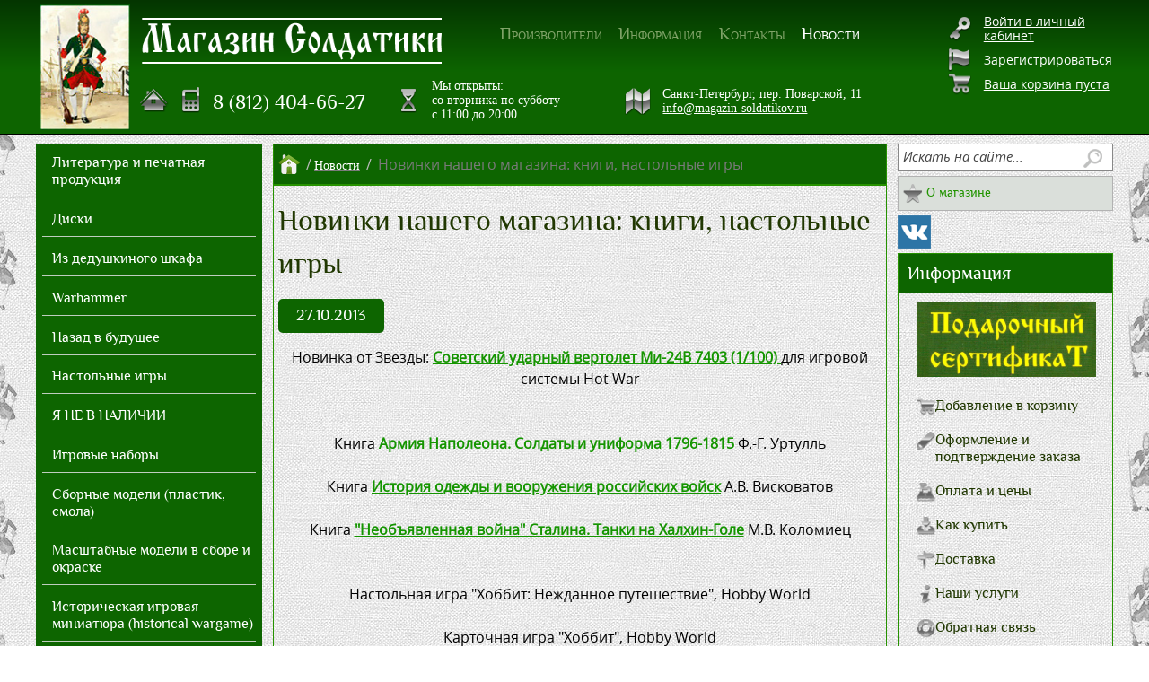

--- FILE ---
content_type: text/html; charset=UTF-8
request_url: https://magazin-soldatikov.ru/news/books-games/
body_size: 54564
content:
<!DOCTYPE html>                            
<html xmlns="http://www.w3.org/1999/xhtml" xml:lang="ru" lang="ru" itemscope itemtype="https://schema.org/WebSite">
<head itemscope itemtype="https://schema.org/WPHeader"><link rel="canonical" href="https://magazin-soldatikov.ru/news/books-games/" />
	<title itemprop="headline">Новинки нашего магазина: книги, настольные игры | Новости магазина Солдатики</title>
	<meta charset="UTF-8">
	<meta name="viewport" content="width=device-width, initial-scale=1, shrink-to-fit=no">
	<link rel="shortcut icon" type="image/x-icon" href="/bitrix/templates/store_minimal_violet/favicon.ico">
        <link rel="preload" as="style" href="https://cdnjs.cloudflare.com/ajax/libs/font-awesome/4.7.0/css/font-awesome.min.css?display=swap" onload="this.onload=null;this.rel='stylesheet'" integrity="sha512-SfTiTlX6kk+qitfevl/7LibUOeJWlt9rbyDn92a1DqWOw9vWG2MFoays0sgObmWazO5BQPiFucnnEAjpAB+/Sw==" crossorigin="anonymous" referrerpolicy="no-referrer">
	<script src="/bitrix/templates/store_minimal_violet/jquery/jquery-1.8.3.min.js" data-skip-moving="true"></script>
	<meta http-equiv="Content-Type" content="text/html; charset=UTF-8" />
<meta name="description" content="Новости магазина Солдатиков: статьи по моделизму, военно-исторической миниатюре, новые солдатики, последние поступления товара" />

<script data-skip-moving="true">(function(w, d, n) {var cl = "bx-core";var ht = d.documentElement;var htc = ht ? ht.className : undefined;if (htc === undefined || htc.indexOf(cl) !== -1){return;}var ua = n.userAgent;if (/(iPad;)|(iPhone;)/i.test(ua)){cl += " bx-ios";}else if (/Windows/i.test(ua)){cl += ' bx-win';}else if (/Macintosh/i.test(ua)){cl += " bx-mac";}else if (/Linux/i.test(ua) && !/Android/i.test(ua)){cl += " bx-linux";}else if (/Android/i.test(ua)){cl += " bx-android";}cl += (/(ipad|iphone|android|mobile|touch)/i.test(ua) ? " bx-touch" : " bx-no-touch");cl += w.devicePixelRatio && w.devicePixelRatio >= 2? " bx-retina": " bx-no-retina";if (/AppleWebKit/.test(ua)){cl += " bx-chrome";}else if (/Opera/.test(ua)){cl += " bx-opera";}else if (/Firefox/.test(ua)){cl += " bx-firefox";}ht.className = htc ? htc + " " + cl : cl;})(window, document, navigator);</script>


<link href="https://cdn.jsdelivr.net/npm/@fancyapps/ui@4.0/dist/fancybox.css"  rel="stylesheet" />
<link href="/bitrix/cache/css/s1/store_minimal_violet/page_f88736f86493821a824696491d7bd32e/page_f88736f86493821a824696491d7bd32e_v1.css?17616785333368"  rel="stylesheet" />
<link href="/bitrix/cache/css/s1/store_minimal_violet/template_b01d97d09ec7a4fe844d0dc1c0a97638/template_b01d97d09ec7a4fe844d0dc1c0a97638_v1.css?1761677424119598"  data-template-style="true" rel="stylesheet" />







	<meta name="format-detection" content="telephone=no">
	<link media="(max-width: 1230px)" rel="stylesheet" href="/bitrix/templates/store_minimal_violet/for_1024_monitor.css">
	<!--[if IE 8]>
	<link rel="stylesheet" href="/bitrix/templates/store_minimal_violet/for_IE8_style.css">
	<![endif]-->
	<!--[if IE 7]>
	<link rel="stylesheet" href="/bitrix/templates/store_minimal_violet/for_IE7_style.css">
	<![endif]-->
	<!--[if IE]>
	<link rel="stylesheet" href="/bitrix/templates/store_minimal_violet/for_IE_style.css">
	<![endif]-->
	    	</head>
<body>
    <div id="JS-pop-substrate" class="hide"></div>
<!-- form -->
    <div class="ROOT">
	<div class="ROOT_PADDING" itemscope itemtype="https://schema.org/Service">
	    <meta itemprop="serviceType" content="Продажа масштабных и сборных моделей авиации, флота, артиллерии, бронетехники, автомобилей, мотоциклов, домов и сооружений для диарам, военно-исторической и художественной миниатюры, солдатиков оловянных, из пластика и смолы, материалов для создания диарам, аксессуаров, красок и инструментов для миниатюры, настольных игр, наборов для wargames, литературы по миниатюре и военной истории">
	    <meta itemprop="areaServed" content="Россия">  
	    <div id="panel"></div>
	    <a id="top-line"></a>
	    <header>
		<div class="header-top-bg"></div>
		<div class="w rel clearfix header-content" itemprop="provider" itemscope itemtype="https://schema.org/LocalBusiness">
		    <meta itemprop="name" content="Магазин «Солдатики»">
		    		    <div id="header">
			<div class="header-left">
	        		<a class="logo" href="/" title="Магазин «Солдатики» – На главную страницу"></a>
        		</div>
                        <!-- mag -->
			<a class="mag" href="/" title="Магазин «Солдатики»"></a>
                        <!-- top menu -->
			<div class="top-menu">
                        	
<ul id="horizontal-multilevel-menu">


	
	
		
							<li><a href="/producers/" class="root-item">Производители</a></li>
			
		
	
	

	
	
					<li><a href="/info/" class="root-item">Информация</a>
				<ul>
		
	
	

	
	
		
							<li><a href="/info/howto/">Как купить</a></li>
			
		
	
	

	
	
		
							<li><a href="/info/delivery/">Доставка</a></li>
			
		
	
	

	
	
		
							<li><a href="/info/uslugi/">Наши услуги</a></li>
			
		
	
	

	
	
		
							<li><a href="/info/feedback/">Обратная связь</a></li>
			
		
	
	

	
	
		
							<li><a href="/info/gallery/">Фотогалерея</a></li>
			
		
	
	

	
	
		
							<li><a href="/info/payment/">Оплата</a></li>
			
		
	
	

	
	
		
							<li><a href="/conf.php">Политика конфиденциальности</a></li>
			
		
	
	

			</ul></li>	
	
		
							<li><a href="/contacts/" class="root-item">Контакты</a></li>
			
		
	
	

	
	
		
							<li><a href="/news/" class="root-item-selected">Новости</a></li>
			
		
	
	


</ul>
<div class="menu-clear-left"></div>
							</div>
			<div class="clr"></div>
			<div class="header-right">
                        	<!-- tels -->
				<div class="top-tels-block">
                               		<a href="/" class="home" title="На главную страницу"></a>
            				<div class="top-tels" itemprop="telephone">
                				8 (812) 404-66-27            				</div>
      	 			</div>
                                <!-- mode -->
      	 			<div class="top-tels-mode">
					<meta itemprop="openingHours" content="Tu-Sa 11:00-20:00">
      	 	            		<div class="top-mode">						
                				Мы открыты: <br>
со вторника по субботу<br>
с 11:00 до 20:00            				</div>
      	 			</div>
                                <!-- adress -->
                                <div class="top-adress-block">
            				<div class="top-adress">
                				 <div itemprop="address" itemscope itemtype="https://schema.org/PostalAddress">
	<meta itemprop="postalCode" content="191025">
	<meta itemprop="addressCountry" content="Россия">
 	<span itemprop="addressLocality">Санкт-Петербург</span>,
	<span itemprop="streetAddress">пер. Поварской, 11</span>
 </div>
 <a href="mailto:info@magazin-soldatikov.ru"><span itemprop="email">info@magazin-soldatikov.ru</span></a>
             				</div>
        			</div>
                                <!-- links -->
				<!--noindex-->				<div class="top-links">
					<div class="inline_block text-left">
						
	<a class="login" href="/login/?login=yes&backurl=%2Fnews%2Fbooks-games%2F">Войти в личный кабинет</a><br>
	<a class="reg" href="/login/?register=yes&amp;register=yes&amp;backurl=%2Fnews%2Fbooks-games%2F">Зарегистрироваться</a>

						<br>
                                                						
	<a class="paket" href="/personal/cart/">Ваша корзина пуста</a>
					</div>
				</div>                                
				                                <div class="ine-header-rightcolumn">
					

<div id="compare" style="display:none;">
	<div class="corner left-top"></div><div class="corner right-top"></div>
	<div class="block-content">
		<a href="/catalog/compare/" title="Сравнить выбранные товары">Сравнить товары (<span>0</span>)</a><a href="/catalog/compare/?action=DELETE_FROM_COMPARE_RESULT&IBLOCK_ID=7&backurl=%2Fnews%2Fbooks-games%2F" class="close" title="Удалить все товары из списка сравнений"></a>
	</div>
</div>

				</div>
				<!--/noindex-->			</div>
		    </div>
		</div>
	    </header>
	    <!-- сontent -->
	    <div class="w clearfix">
				<div >
			<!-- <div id="left-column"></div> -->
			<div id="workarea">

<div class="table_content_row clearfix">
    <div class="left_content">
	<div class="ine-left-catalog-maincatalog">
 
<ul id="left-menu" itemprop="hasOfferCatalog" itemscope itemtype="https://schema.org/OfferCatalog">
				
		
				
												<li itemprop="itemListElement" itemscope itemtype="https://schema.org/OfferCatalog">
					<a href="/catalog/literatura-i-pechatnaya-produktsiya/" itemprop="url"><span itemprop="name">Литература и печатная продукция</span></a>
						<ul style="display: none;" itemprop="itemListElement" itemscope itemtype="https://schema.org/OfferCatalog">
					
					
		
				
												<li itemprop="itemListElement" itemscope itemtype="https://schema.org/OfferCatalog">
					<a href="/catalog/bukinisticheskaya-lavka/" itemprop="url"><span itemprop="name">Букинистическая лавка</span></a>
						<ul style="display: none;" itemprop="itemListElement" itemscope itemtype="https://schema.org/OfferCatalog">
					
					
		
				
													<li itemprop="itemListElement" itemscope itemtype="https://schema.org/OfferCatalog">
					<a href="/catalog/voenno-istoricheskie-izdaniya/" itemprop="url"><span itemprop="name">Военно-исторические издания</span></a>
				</li>
					
					
		
				
													<li itemprop="itemListElement" itemscope itemtype="https://schema.org/OfferCatalog">
					<a href="/catalog/rossiyskie-tsari-knyazya-imperatory/" itemprop="url"><span itemprop="name">Российские цари, князья, императоры</span></a>
				</li>
					
					
		
				
													<li itemprop="itemListElement" itemscope itemtype="https://schema.org/OfferCatalog">
					<a href="/catalog/entsiklopedii-i-spravochniki/" itemprop="url"><span itemprop="name">Энциклопедии и справочники</span></a>
				</li>
					
					
		
				
													<li itemprop="itemListElement" itemscope itemtype="https://schema.org/OfferCatalog">
					<a href="/catalog/istoriya-uniformy-i-vooruzheniya-ast-astrel/" itemprop="url"><span itemprop="name">История униформы и вооружения, АСТ-Астрель</span></a>
				</li>
					
					
		
				
													<li itemprop="itemListElement" itemscope itemtype="https://schema.org/OfferCatalog">
					<a href="/catalog/velikie-dinastii-mira/" itemprop="url"><span itemprop="name">Великие династии мира</span></a>
				</li>
					
					
		
				
													<li itemprop="itemListElement" itemscope itemtype="https://schema.org/OfferCatalog">
					<a href="/catalog/zhurnaly_2/" itemprop="url"><span itemprop="name">Журналы</span></a>
				</li>
					
					
		</ul></li>
				
													<li itemprop="itemListElement" itemscope itemtype="https://schema.org/OfferCatalog">
					<a href="/catalog/otkrytki/" itemprop="url"><span itemprop="name">Открытки</span></a>
				</li>
					
					
		
				
													<li itemprop="itemListElement" itemscope itemtype="https://schema.org/OfferCatalog">
					<a href="/catalog/kuchkovo-pole/" itemprop="url"><span itemprop="name">Кучково поле</span></a>
				</li>
					
					
		
				
												<li itemprop="itemListElement" itemscope itemtype="https://schema.org/OfferCatalog">
					<a href="/catalog/narodnoe-tvorchestvo-i-etnografiya/" itemprop="url"><span itemprop="name">Народное творчество, этнография, искусство</span></a>
						<ul style="display: none;" itemprop="itemListElement" itemscope itemtype="https://schema.org/OfferCatalog">
					
					
		
				
													<li itemprop="itemListElement" itemscope itemtype="https://schema.org/OfferCatalog">
					<a href="/catalog/severnyy-palomnik/" itemprop="url"><span itemprop="name">Северный паломник</span></a>
				</li>
					
					
		</ul></li>
				
												<li itemprop="itemListElement" itemscope itemtype="https://schema.org/OfferCatalog">
					<a href="/catalog/fond-russkie-vityazi/" itemprop="url"><span itemprop="name">Фонд &quot;Русские витязи&quot;</span></a>
						<ul style="display: none;" itemprop="itemListElement" itemscope itemtype="https://schema.org/OfferCatalog">
					
					
		
				
													<li itemprop="itemListElement" itemscope itemtype="https://schema.org/OfferCatalog">
					<a href="/catalog/staryy-tseykhgauz/" itemprop="url"><span itemprop="name">Старый Цейхгауз</span></a>
				</li>
					
					
		</ul></li>
				
													<li itemprop="itemListElement" itemscope itemtype="https://schema.org/OfferCatalog">
					<a href="/catalog/nauka-i-kosmos/" itemprop="url"><span itemprop="name">Наука и космос</span></a>
				</li>
					
					
		
				
												<li itemprop="itemListElement" itemscope itemtype="https://schema.org/OfferCatalog">
					<a href="/catalog/kalendari-plakaty/" itemprop="url"><span itemprop="name">Календари, плакаты</span></a>
						<ul style="display: none;" itemprop="itemListElement" itemscope itemtype="https://schema.org/OfferCatalog">
					
					
		
				
													<li itemprop="itemListElement" itemscope itemtype="https://schema.org/OfferCatalog">
					<a href="/catalog/kalendari/" itemprop="url"><span itemprop="name">Календари</span></a>
				</li>
					
					
		</ul></li>
				
												<li itemprop="itemListElement" itemscope itemtype="https://schema.org/OfferCatalog">
					<a href="/catalog/zhurnaly/" itemprop="url"><span itemprop="name">Журналы</span></a>
						<ul style="display: none;" itemprop="itemListElement" itemscope itemtype="https://schema.org/OfferCatalog">
					
					
		
				
													<li itemprop="itemListElement" itemscope itemtype="https://schema.org/OfferCatalog">
					<a href="/catalog/zhurnal-istorik/" itemprop="url"><span itemprop="name">Историк</span></a>
				</li>
					
					
		
				
													<li itemprop="itemListElement" itemscope itemtype="https://schema.org/OfferCatalog">
					<a href="/catalog/zarubezhnoe-voennoe-obozrenie/" itemprop="url"><span itemprop="name">Зарубежное военное обозрение</span></a>
				</li>
					
					
		
				
													<li itemprop="itemListElement" itemscope itemtype="https://schema.org/OfferCatalog">
					<a href="/catalog/voennaya-letopis/" itemprop="url"><span itemprop="name">Военная летопись</span></a>
				</li>
					
					
		
				
													<li itemprop="itemListElement" itemscope itemtype="https://schema.org/OfferCatalog">
					<a href="/catalog/zhurnal-modelist-konstruktor/" itemprop="url"><span itemprop="name">Моделист-конструктор</span></a>
				</li>
					
					
		
				
													<li itemprop="itemListElement" itemscope itemtype="https://schema.org/OfferCatalog">
					<a href="/catalog/zhurnal-imperiya/" itemprop="url"><span itemprop="name">Империя</span></a>
				</li>
					
					
		
				
													<li itemprop="itemListElement" itemscope itemtype="https://schema.org/OfferCatalog">
					<a href="/catalog/voenno-istoricheskiy-zhurnal-serzhant/" itemprop="url"><span itemprop="name">Сержант</span></a>
				</li>
					
					
		
				
													<li itemprop="itemListElement" itemscope itemtype="https://schema.org/OfferCatalog">
					<a href="/catalog/frantsuzskiy-zhurnal-figurenes/" itemprop="url"><span itemprop="name">Figurenes</span></a>
				</li>
					
					
		
				
													<li itemprop="itemListElement" itemscope itemtype="https://schema.org/OfferCatalog">
					<a href="/catalog/parabellum-novum/" itemprop="url"><span itemprop="name">Parabellum novum</span></a>
				</li>
					
					
		
				
													<li itemprop="itemListElement" itemscope itemtype="https://schema.org/OfferCatalog">
					<a href="/catalog/voenno-istoricheskiy-zhurnal-imperator/" itemprop="url"><span itemprop="name">Военно-исторический журнал &quot;Император&quot;</span></a>
				</li>
					
					
		
				
													<li itemprop="itemListElement" itemscope itemtype="https://schema.org/OfferCatalog">
					<a href="/catalog/zhurnal-novyy-soldat/" itemprop="url"><span itemprop="name">Новый Солдат</span></a>
				</li>
					
					
		
				
													<li itemprop="itemListElement" itemscope itemtype="https://schema.org/OfferCatalog">
					<a href="/catalog/frontovaya-illyustratsiya/" itemprop="url"><span itemprop="name">Фронтовая иллюстрация</span></a>
				</li>
					
					
		
				
													<li itemprop="itemListElement" itemscope itemtype="https://schema.org/OfferCatalog">
					<a href="/catalog/diletant/" itemprop="url"><span itemprop="name">Дилетант</span></a>
				</li>
					
					
		
				
													<li itemprop="itemListElement" itemscope itemtype="https://schema.org/OfferCatalog">
					<a href="/catalog/reytar/" itemprop="url"><span itemprop="name">Рейтар</span></a>
				</li>
					
					
		
				
													<li itemprop="itemListElement" itemscope itemtype="https://schema.org/OfferCatalog">
					<a href="/catalog/rossiyskiy-istoricheskiy-zhurnal-rodina/" itemprop="url"><span itemprop="name">Родина</span></a>
				</li>
					
					
		
				
													<li itemprop="itemListElement" itemscope itemtype="https://schema.org/OfferCatalog">
					<a href="/catalog/zhurnal-pervaya-mirovaya-voyna/" itemprop="url"><span itemprop="name">Первая мировая война</span></a>
				</li>
					
					
		
				
													<li itemprop="itemListElement" itemscope itemtype="https://schema.org/OfferCatalog">
					<a href="/catalog/bronya/" itemprop="url"><span itemprop="name">Броня</span></a>
				</li>
					
					
		
				
													<li itemprop="itemListElement" itemscope itemtype="https://schema.org/OfferCatalog">
					<a href="/catalog/krylya/" itemprop="url"><span itemprop="name">Крылья</span></a>
				</li>
					
					
		
				
													<li itemprop="itemListElement" itemscope itemtype="https://schema.org/OfferCatalog">
					<a href="/catalog/daydzhest-m-khobbi/" itemprop="url"><span itemprop="name">Дайджест М - Хобби</span></a>
				</li>
					
					
		
				
													<li itemprop="itemListElement" itemscope itemtype="https://schema.org/OfferCatalog">
					<a href="/catalog/m-khobbi/" itemprop="url"><span itemprop="name">М - Хобби</span></a>
				</li>
					
					
		
				
													<li itemprop="itemListElement" itemscope itemtype="https://schema.org/OfferCatalog">
					<a href="/catalog/zhurnal-istoricheskaya-miniatyura/" itemprop="url"><span itemprop="name">Историческая миниатюра</span></a>
				</li>
					
					
		
				
													<li itemprop="itemListElement" itemscope itemtype="https://schema.org/OfferCatalog">
					<a href="/catalog/voyna-i-znamenitye-voyny/" itemprop="url"><span itemprop="name">Война и знаменитые войны</span></a>
				</li>
					
					
		
				
													<li itemprop="itemListElement" itemscope itemtype="https://schema.org/OfferCatalog">
					<a href="/catalog/voenno-istoricheskiy-zhurnal-voin/" itemprop="url"><span itemprop="name">Воин</span></a>
				</li>
					
					
		
				
													<li itemprop="itemListElement" itemscope itemtype="https://schema.org/OfferCatalog">
					<a href="/catalog/almanakh-napoleon/" itemprop="url"><span itemprop="name">Альманах &quot;Наполеон&quot;</span></a>
				</li>
					
					
		
				
													<li itemprop="itemListElement" itemscope itemtype="https://schema.org/OfferCatalog">
					<a href="/catalog/tradition/" itemprop="url"><span itemprop="name">Tradition</span></a>
				</li>
					
					
		
				
													<li itemprop="itemListElement" itemscope itemtype="https://schema.org/OfferCatalog">
					<a href="/catalog/militaria/" itemprop="url"><span itemprop="name">Militaria</span></a>
				</li>
					
					
		</ul></li>
				
													<li itemprop="itemListElement" itemscope itemtype="https://schema.org/OfferCatalog">
					<a href="/catalog/tseykhgauz/" itemprop="url"><span itemprop="name">Цейхгауз</span></a>
				</li>
					
					
		
				
													<li itemprop="itemListElement" itemscope itemtype="https://schema.org/OfferCatalog">
					<a href="/catalog/history-collections/" itemprop="url"><span itemprop="name">History &amp; Collections</span></a>
				</li>
					
					
		
				
													<li itemprop="itemListElement" itemscope itemtype="https://schema.org/OfferCatalog">
					<a href="/catalog/razniye/" itemprop="url"><span itemprop="name">Военно-исторические издания</span></a>
				</li>
					
					
		
				
													<li itemprop="itemListElement" itemscope itemtype="https://schema.org/OfferCatalog">
					<a href="/catalog/zhurnaly-wargames/" itemprop="url"><span itemprop="name">Журналы- Wargames</span></a>
				</li>
					
					
		
				
													<li itemprop="itemListElement" itemscope itemtype="https://schema.org/OfferCatalog">
					<a href="/catalog/katalogi/" itemprop="url"><span itemprop="name">Каталоги, буклеты, альбомы и справочные издания</span></a>
				</li>
					
					
		</ul></li>
				
												<li itemprop="itemListElement" itemscope itemtype="https://schema.org/OfferCatalog">
					<a href="/catalog/diski/" itemprop="url"><span itemprop="name">Диски</span></a>
						<ul style="display: none;" itemprop="itemListElement" itemscope itemtype="https://schema.org/OfferCatalog">
					
					
		
				
													<li itemprop="itemListElement" itemscope itemtype="https://schema.org/OfferCatalog">
					<a href="/catalog/cd-diski/" itemprop="url"><span itemprop="name">CD Диски</span></a>
				</li>
					
					
		
				
													<li itemprop="itemListElement" itemscope itemtype="https://schema.org/OfferCatalog">
					<a href="/catalog/dvd-diski/" itemprop="url"><span itemprop="name">DVD Диски</span></a>
				</li>
					
					
		</ul></li>
				
												<li itemprop="itemListElement" itemscope itemtype="https://schema.org/OfferCatalog">
					<a href="/catalog/iz-dedushkinogo-shkafa/" itemprop="url"><span itemprop="name">Из дедушкиного шкафа</span></a>
						<ul style="display: none;" itemprop="itemListElement" itemscope itemtype="https://schema.org/OfferCatalog">
					
					
		
				
													<li itemprop="itemListElement" itemscope itemtype="https://schema.org/OfferCatalog">
					<a href="/catalog/avtomobily/" itemprop="url"><span itemprop="name">Автомобили </span></a>
				</li>
					
					
		
				
													<li itemprop="itemListElement" itemscope itemtype="https://schema.org/OfferCatalog">
					<a href="/catalog/dinozavry/" itemprop="url"><span itemprop="name">Динозавры, животные</span></a>
				</li>
					
					
		
				
												<li itemprop="itemListElement" itemscope itemtype="https://schema.org/OfferCatalog">
					<a href="/catalog/zhurnalnye-serii/" itemprop="url"><span itemprop="name">Журнальные серии</span></a>
						<ul style="display: none;" itemprop="itemListElement" itemscope itemtype="https://schema.org/OfferCatalog">
					
					
		
				
													<li itemprop="itemListElement" itemscope itemtype="https://schema.org/OfferCatalog">
					<a href="/catalog/igra-prestolov/" itemprop="url"><span itemprop="name">Игра Престолов</span></a>
				</li>
					
					
		
				
												<li itemprop="itemListElement" itemscope itemtype="https://schema.org/OfferCatalog">
					<a href="/catalog/napoleonovskie-voyny-zhurnalnye-serii/" itemprop="url"><span itemprop="name">Наполеоновские войны. Журнальные серии</span></a>
						<ul style="display: none;" itemprop="itemListElement" itemscope itemtype="https://schema.org/OfferCatalog">
					
					
		
				
													<li itemprop="itemListElement" itemscope itemtype="https://schema.org/OfferCatalog">
					<a href="/catalog/zhurnaly_1/" itemprop="url"><span itemprop="name">Журналы</span></a>
				</li>
					
					
		
				
													<li itemprop="itemListElement" itemscope itemtype="https://schema.org/OfferCatalog">
					<a href="/catalog/figurki/" itemprop="url"><span itemprop="name">Фигурки</span></a>
				</li>
					
					
		</ul></li>
				
													<li itemprop="itemListElement" itemscope itemtype="https://schema.org/OfferCatalog">
					<a href="/catalog/soldaty-vov-zhurnalnaya-seriya/" itemprop="url"><span itemprop="name">Солдаты ВОВ. Журнальная серия</span></a>
				</li>
					
					
		
				
													<li itemprop="itemListElement" itemscope itemtype="https://schema.org/OfferCatalog">
					<a href="/catalog/tayny-bogov-egipta-zhurnalnaya-seriya/" itemprop="url"><span itemprop="name">Тайны богов Египта, журнальная серия</span></a>
				</li>
					
					
		
				
													<li itemprop="itemListElement" itemscope itemtype="https://schema.org/OfferCatalog">
					<a href="/catalog/100-bitv-kotorye-izmenili-mir/" itemprop="url"><span itemprop="name">100 битв, которые изменили мир</span></a>
				</li>
					
					
		
				
													<li itemprop="itemListElement" itemscope itemtype="https://schema.org/OfferCatalog">
					<a href="/catalog/hobby-work-frantsiya/" itemprop="url"><span itemprop="name">Hobby Work Франция</span></a>
				</li>
					
					
		
				
													<li itemprop="itemListElement" itemscope itemtype="https://schema.org/OfferCatalog">
					<a href="/catalog/morskaya-slava-rossii/" itemprop="url"><span itemprop="name">Морская слава России</span></a>
				</li>
					
					
		
				
													<li itemprop="itemListElement" itemscope itemtype="https://schema.org/OfferCatalog">
					<a href="/catalog/traktory-istoriya-lyudi-mashiny/" itemprop="url"><span itemprop="name">Тракторы: история, люди, машины</span></a>
				</li>
					
					
		
				
													<li itemprop="itemListElement" itemscope itemtype="https://schema.org/OfferCatalog">
					<a href="/catalog/mirovaya-aviatsiya-polnaya-entsiklopediya/" itemprop="url"><span itemprop="name">Мировая авиация. Полная энциклопедия</span></a>
				</li>
					
					
		
				
												<li itemprop="itemListElement" itemscope itemtype="https://schema.org/OfferCatalog">
					<a href="/catalog/kukly/" itemprop="url"><span itemprop="name">Куклы</span></a>
						<ul style="display: none;" itemprop="itemListElement" itemscope itemtype="https://schema.org/OfferCatalog">
					
					
		
				
													<li itemprop="itemListElement" itemscope itemtype="https://schema.org/OfferCatalog">
					<a href="/catalog/kukly-v-istoricheskikh-kostyumakh/" itemprop="url"><span itemprop="name">Куклы в исторических костюмах</span></a>
				</li>
					
					
		
				
													<li itemprop="itemListElement" itemscope itemtype="https://schema.org/OfferCatalog">
					<a href="/catalog/kukly-v-skazochnykh-kostyumakh/" itemprop="url"><span itemprop="name">Куклы в сказочных костюмах</span></a>
				</li>
					
					
		
				
													<li itemprop="itemListElement" itemscope itemtype="https://schema.org/OfferCatalog">
					<a href="/catalog/kukly-damy-epokhi/" itemprop="url"><span itemprop="name">Куклы &quot;Дамы Эпохи&quot;</span></a>
				</li>
					
					
		
				
													<li itemprop="itemListElement" itemscope itemtype="https://schema.org/OfferCatalog">
					<a href="/catalog/kukly-v-kostyumakh-narodov-mira/" itemprop="url"><span itemprop="name">Куклы в костюмах народов мира</span></a>
				</li>
					
					
		
				
													<li itemprop="itemListElement" itemscope itemtype="https://schema.org/OfferCatalog">
					<a href="/catalog/kukly-v-narodnykh-kostyumakh/" itemprop="url"><span itemprop="name">Куклы в народных костюмах</span></a>
				</li>
					
					
		</ul></li>
				
													<li itemprop="itemListElement" itemscope itemtype="https://schema.org/OfferCatalog">
					<a href="/catalog/pochtalony-rossii/" itemprop="url"><span itemprop="name">Почтальоны России</span></a>
				</li>
					
					
		
				
													<li itemprop="itemListElement" itemscope itemtype="https://schema.org/OfferCatalog">
					<a href="/catalog/ordena-rossiyskoy-imperii/" itemprop="url"><span itemprop="name">Ордена Российской империи</span></a>
				</li>
					
					
		</ul></li>
				
													<li itemprop="itemListElement" itemscope itemtype="https://schema.org/OfferCatalog">
					<a href="/catalog/modeli-iz-bumagi-sssr/" itemprop="url"><span itemprop="name">Модели из бумаги, СССР</span></a>
				</li>
					
					
		
				
												<li itemprop="itemListElement" itemscope itemtype="https://schema.org/OfferCatalog">
					<a href="/catalog/sbornye-modeli-i-figury/" itemprop="url"><span itemprop="name">Сборные модели и фигуры</span></a>
						<ul style="display: none;" itemprop="itemListElement" itemscope itemtype="https://schema.org/OfferCatalog">
					
					
		
				
													<li itemprop="itemListElement" itemscope itemtype="https://schema.org/OfferCatalog">
					<a href="/catalog/m-1-144-i-1-100/" itemprop="url"><span itemprop="name">1/144 и 1/100</span></a>
				</li>
					
					
		
				
													<li itemprop="itemListElement" itemscope itemtype="https://schema.org/OfferCatalog">
					<a href="/catalog/1-15-120mm/" itemprop="url"><span itemprop="name">1/15 (120mm)</span></a>
				</li>
					
					
		
				
													<li itemprop="itemListElement" itemscope itemtype="https://schema.org/OfferCatalog">
					<a href="/catalog/m-1-48/" itemprop="url"><span itemprop="name">1/48</span></a>
				</li>
					
					
		
				
													<li itemprop="itemListElement" itemscope itemtype="https://schema.org/OfferCatalog">
					<a href="/catalog/1-24-75mm/" itemprop="url"><span itemprop="name">1/24 (75mm), 1/25</span></a>
				</li>
					
					
		
				
													<li itemprop="itemListElement" itemscope itemtype="https://schema.org/OfferCatalog">
					<a href="/catalog/m-1-32-i-1-30/" itemprop="url"><span itemprop="name">1/32 и 1/30 (54-60 mm)</span></a>
				</li>
					
					
		
				
													<li itemprop="itemListElement" itemscope itemtype="https://schema.org/OfferCatalog">
					<a href="/catalog/1-350-1-700/" itemprop="url"><span itemprop="name">1/350, 1/700</span></a>
				</li>
					
					
		
				
													<li itemprop="itemListElement" itemscope itemtype="https://schema.org/OfferCatalog">
					<a href="/catalog/1-28/" itemprop="url"><span itemprop="name">1/28</span></a>
				</li>
					
					
		
				
													<li itemprop="itemListElement" itemscope itemtype="https://schema.org/OfferCatalog">
					<a href="/catalog/m-1-16/" itemprop="url"><span itemprop="name">1/16</span></a>
				</li>
					
					
		
				
													<li itemprop="itemListElement" itemscope itemtype="https://schema.org/OfferCatalog">
					<a href="/catalog/m-1-35/" itemprop="url"><span itemprop="name">1/35</span></a>
				</li>
					
					
		
				
													<li itemprop="itemListElement" itemscope itemtype="https://schema.org/OfferCatalog">
					<a href="/catalog/m-1-72-i-1-76/" itemprop="url"><span itemprop="name">1/72 и 1/76</span></a>
				</li>
					
					
		</ul></li></ul></li>
				
												<li itemprop="itemListElement" itemscope itemtype="https://schema.org/OfferCatalog">
					<a href="/catalog/warhammer/" itemprop="url"><span itemprop="name">Warhammer</span></a>
						<ul style="display: none;" itemprop="itemListElement" itemscope itemtype="https://schema.org/OfferCatalog">
					
					
		
				
													<li itemprop="itemListElement" itemscope itemtype="https://schema.org/OfferCatalog">
					<a href="/catalog/middle-earth-strategy-battle-game/" itemprop="url"><span itemprop="name">Middle-Earth Strategy Battle Game</span></a>
				</li>
					
					
		
				
												<li itemprop="itemListElement" itemscope itemtype="https://schema.org/OfferCatalog">
					<a href="/catalog/warhammer-40-000/" itemprop="url"><span itemprop="name">Warhammer 40.000</span></a>
						<ul style="display: none;" itemprop="itemListElement" itemscope itemtype="https://schema.org/OfferCatalog">
					
					
		
				
												<li itemprop="itemListElement" itemscope itemtype="https://schema.org/OfferCatalog">
					<a href="/catalog/armies-of-chaos/" itemprop="url"><span itemprop="name">Armies of Chaos </span></a>
						<ul style="display: none;" itemprop="itemListElement" itemscope itemtype="https://schema.org/OfferCatalog">
					
					
		
				
													<li itemprop="itemListElement" itemscope itemtype="https://schema.org/OfferCatalog">
					<a href="/catalog/chaos-daemons/" itemprop="url"><span itemprop="name">Chaos Daemons </span></a>
				</li>
					
					
		
				
													<li itemprop="itemListElement" itemscope itemtype="https://schema.org/OfferCatalog">
					<a href="/catalog/chaos-space-marines/" itemprop="url"><span itemprop="name">Chaos Space Marines </span></a>
				</li>
					
					
		
				
													<li itemprop="itemListElement" itemscope itemtype="https://schema.org/OfferCatalog">
					<a href="/catalog/chaos-knights/" itemprop="url"><span itemprop="name">Chaos Knights</span></a>
				</li>
					
					
		
				
													<li itemprop="itemListElement" itemscope itemtype="https://schema.org/OfferCatalog">
					<a href="/catalog/death-guard/" itemprop="url"><span itemprop="name">Death Guard </span></a>
				</li>
					
					
		
				
													<li itemprop="itemListElement" itemscope itemtype="https://schema.org/OfferCatalog">
					<a href="/catalog/thousand-sons/" itemprop="url"><span itemprop="name">Thousand Sons </span></a>
				</li>
					
					
		</ul></li>
				
													<li itemprop="itemListElement" itemscope itemtype="https://schema.org/OfferCatalog">
					<a href="/catalog/terrain/" itemprop="url"><span itemprop="name">Terrain</span></a>
				</li>
					
					
		
				
												<li itemprop="itemListElement" itemscope itemtype="https://schema.org/OfferCatalog">
					<a href="/catalog/armies-of-imperium/" itemprop="url"><span itemprop="name">Armies of Imperium</span></a>
						<ul style="display: none;" itemprop="itemListElement" itemscope itemtype="https://schema.org/OfferCatalog">
					
					
		
				
													<li itemprop="itemListElement" itemscope itemtype="https://schema.org/OfferCatalog">
					<a href="/catalog/grey-knights/" itemprop="url"><span itemprop="name">Grey Knights</span></a>
				</li>
					
					
		
				
													<li itemprop="itemListElement" itemscope itemtype="https://schema.org/OfferCatalog">
					<a href="/catalog/adeptus-mechanicus/" itemprop="url"><span itemprop="name">Adeptus Mechanicus </span></a>
				</li>
					
					
		
				
													<li itemprop="itemListElement" itemscope itemtype="https://schema.org/OfferCatalog">
					<a href="/catalog/adeptus-custodes-imperial-agents/" itemprop="url"><span itemprop="name">Adeptus Custodes &amp; Imperial Agents</span></a>
				</li>
					
					
		
				
													<li itemprop="itemListElement" itemscope itemtype="https://schema.org/OfferCatalog">
					<a href="/catalog/astra-militarum/" itemprop="url"><span itemprop="name">Astra Militarum </span></a>
				</li>
					
					
		
				
													<li itemprop="itemListElement" itemscope itemtype="https://schema.org/OfferCatalog">
					<a href="/catalog/blood-angels/" itemprop="url"><span itemprop="name">Blood Angels</span></a>
				</li>
					
					
		
				
													<li itemprop="itemListElement" itemscope itemtype="https://schema.org/OfferCatalog">
					<a href="/catalog/dark-angels/" itemprop="url"><span itemprop="name">Dark Angels </span></a>
				</li>
					
					
		
				
													<li itemprop="itemListElement" itemscope itemtype="https://schema.org/OfferCatalog">
					<a href="/catalog/deathwatch/" itemprop="url"><span itemprop="name">Deathwatch</span></a>
				</li>
					
					
		
				
													<li itemprop="itemListElement" itemscope itemtype="https://schema.org/OfferCatalog">
					<a href="/catalog/imperial-knights/" itemprop="url"><span itemprop="name">Imperial Knights </span></a>
				</li>
					
					
		
				
													<li itemprop="itemListElement" itemscope itemtype="https://schema.org/OfferCatalog">
					<a href="/catalog/space-marines/" itemprop="url"><span itemprop="name">Space Marines</span></a>
				</li>
					
					
		
				
													<li itemprop="itemListElement" itemscope itemtype="https://schema.org/OfferCatalog">
					<a href="/catalog/space-wolves/" itemprop="url"><span itemprop="name">Space Wolves</span></a>
				</li>
					
					
		
				
													<li itemprop="itemListElement" itemscope itemtype="https://schema.org/OfferCatalog">
					<a href="/catalog/adepta-sororitas/" itemprop="url"><span itemprop="name">Adepta Sororitas</span></a>
				</li>
					
					
		</ul></li>
				
													<li itemprop="itemListElement" itemscope itemtype="https://schema.org/OfferCatalog">
					<a href="/catalog/start-here/" itemprop="url"><span itemprop="name">Start Here</span></a>
				</li>
					
					
		
				
												<li itemprop="itemListElement" itemscope itemtype="https://schema.org/OfferCatalog">
					<a href="/catalog/xenos-armies/" itemprop="url"><span itemprop="name">Xenos Armies</span></a>
						<ul style="display: none;" itemprop="itemListElement" itemscope itemtype="https://schema.org/OfferCatalog">
					
					
		
				
													<li itemprop="itemListElement" itemscope itemtype="https://schema.org/OfferCatalog">
					<a href="/catalog/leagues-of-votann/" itemprop="url"><span itemprop="name">Leagues of Votann </span></a>
				</li>
					
					
		
				
													<li itemprop="itemListElement" itemscope itemtype="https://schema.org/OfferCatalog">
					<a href="/catalog/aeldari/" itemprop="url"><span itemprop="name">Aeldari</span></a>
				</li>
					
					
		
				
													<li itemprop="itemListElement" itemscope itemtype="https://schema.org/OfferCatalog">
					<a href="/catalog/necrons/" itemprop="url"><span itemprop="name">Necrons</span></a>
				</li>
					
					
		
				
													<li itemprop="itemListElement" itemscope itemtype="https://schema.org/OfferCatalog">
					<a href="/catalog/orks/" itemprop="url"><span itemprop="name">Orks</span></a>
				</li>
					
					
		
				
													<li itemprop="itemListElement" itemscope itemtype="https://schema.org/OfferCatalog">
					<a href="/catalog/t-au-empire/" itemprop="url"><span itemprop="name">T'au Empire</span></a>
				</li>
					
					
		
				
													<li itemprop="itemListElement" itemscope itemtype="https://schema.org/OfferCatalog">
					<a href="/catalog/genestealer-cults/" itemprop="url"><span itemprop="name">Genestealer Cults</span></a>
				</li>
					
					
		
				
													<li itemprop="itemListElement" itemscope itemtype="https://schema.org/OfferCatalog">
					<a href="/catalog/harlequins/" itemprop="url"><span itemprop="name">Harlequins </span></a>
				</li>
					
					
		
				
													<li itemprop="itemListElement" itemscope itemtype="https://schema.org/OfferCatalog">
					<a href="/catalog/craftworlds/" itemprop="url"><span itemprop="name">Craftworlds</span></a>
				</li>
					
					
		
				
													<li itemprop="itemListElement" itemscope itemtype="https://schema.org/OfferCatalog">
					<a href="/catalog/tyranids/" itemprop="url"><span itemprop="name">Tyranids </span></a>
				</li>
					
					
		
				
													<li itemprop="itemListElement" itemscope itemtype="https://schema.org/OfferCatalog">
					<a href="/catalog/drukhari/" itemprop="url"><span itemprop="name">Drukhari</span></a>
				</li>
					
					
		</ul></li>
				
													<li itemprop="itemListElement" itemscope itemtype="https://schema.org/OfferCatalog">
					<a href="/catalog/rulebooks-armybooks-datacards/" itemprop="url"><span itemprop="name">Rulebooks, Armybooks &amp; Datacards</span></a>
				</li>
					
					
		</ul></li>
				
												<li itemprop="itemListElement" itemscope itemtype="https://schema.org/OfferCatalog">
					<a href="/catalog/accessories/" itemprop="url"><span itemprop="name">Accessories</span></a>
						<ul style="display: none;" itemprop="itemListElement" itemscope itemtype="https://schema.org/OfferCatalog">
					
					
		
				
													<li itemprop="itemListElement" itemscope itemtype="https://schema.org/OfferCatalog">
					<a href="/catalog/bases/" itemprop="url"><span itemprop="name">Bases</span></a>
				</li>
					
					
		
				
													<li itemprop="itemListElement" itemscope itemtype="https://schema.org/OfferCatalog">
					<a href="/catalog/dice-sets/" itemprop="url"><span itemprop="name">Dice Sets</span></a>
				</li>
					
					
		
				
													<li itemprop="itemListElement" itemscope itemtype="https://schema.org/OfferCatalog">
					<a href="/catalog/trays-cases/" itemprop="url"><span itemprop="name">Trays &amp; Cases</span></a>
				</li>
					
					
		</ul></li>
				
													<li itemprop="itemListElement" itemscope itemtype="https://schema.org/OfferCatalog">
					<a href="/catalog/horus-heresy/" itemprop="url"><span itemprop="name">Horus Heresy</span></a>
				</li>
					
					
		
				
													<li itemprop="itemListElement" itemscope itemtype="https://schema.org/OfferCatalog">
					<a href="/catalog/black-library/" itemprop="url"><span itemprop="name">Black Library</span></a>
				</li>
					
					
		
				
												<li itemprop="itemListElement" itemscope itemtype="https://schema.org/OfferCatalog">
					<a href="/catalog/boxed-games/" itemprop="url"><span itemprop="name">Boxed Games</span></a>
						<ul style="display: none;" itemprop="itemListElement" itemscope itemtype="https://schema.org/OfferCatalog">
					
					
		
				
												<li itemprop="itemListElement" itemscope itemtype="https://schema.org/OfferCatalog">
					<a href="/catalog/aeronautica-imperialis/" itemprop="url"><span itemprop="name">Aeronautica Imperialis </span></a>
						<ul style="display: none;" itemprop="itemListElement" itemscope itemtype="https://schema.org/OfferCatalog">
					
					
		
				
													<li itemprop="itemListElement" itemscope itemtype="https://schema.org/OfferCatalog">
					<a href="/catalog/imperial-navy/" itemprop="url"><span itemprop="name">Imperial Navy</span></a>
				</li>
					
					
		</ul></li>
				
												<li itemprop="itemListElement" itemscope itemtype="https://schema.org/OfferCatalog">
					<a href="/catalog/kill-team/" itemprop="url"><span itemprop="name">Kill Team </span></a>
						<ul style="display: none;" itemprop="itemListElement" itemscope itemtype="https://schema.org/OfferCatalog">
					
					
		
				
													<li itemprop="itemListElement" itemscope itemtype="https://schema.org/OfferCatalog">
					<a href="/catalog/kill-teams/" itemprop="url"><span itemprop="name">Kill Teams</span></a>
				</li>
					
					
		
				
													<li itemprop="itemListElement" itemscope itemtype="https://schema.org/OfferCatalog">
					<a href="/catalog/kill-team-accessories/" itemprop="url"><span itemprop="name">Kill Team Accessories</span></a>
				</li>
					
					
		</ul></li>
				
												<li itemprop="itemListElement" itemscope itemtype="https://schema.org/OfferCatalog">
					<a href="/catalog/necromunda/" itemprop="url"><span itemprop="name">Necromunda</span></a>
						<ul style="display: none;" itemprop="itemListElement" itemscope itemtype="https://schema.org/OfferCatalog">
					
					
		
				
													<li itemprop="itemListElement" itemscope itemtype="https://schema.org/OfferCatalog">
					<a href="/catalog/cawdor-gang/" itemprop="url"><span itemprop="name">Cawdor Gang</span></a>
				</li>
					
					
		
				
													<li itemprop="itemListElement" itemscope itemtype="https://schema.org/OfferCatalog">
					<a href="/catalog/delaque-gang/" itemprop="url"><span itemprop="name">Delaque Gang</span></a>
				</li>
					
					
		
				
													<li itemprop="itemListElement" itemscope itemtype="https://schema.org/OfferCatalog">
					<a href="/catalog/enforcers/" itemprop="url"><span itemprop="name">Enforcers </span></a>
				</li>
					
					
		
				
													<li itemprop="itemListElement" itemscope itemtype="https://schema.org/OfferCatalog">
					<a href="/catalog/escher-gang/" itemprop="url"><span itemprop="name">Escher Gang</span></a>
				</li>
					
					
		
				
													<li itemprop="itemListElement" itemscope itemtype="https://schema.org/OfferCatalog">
					<a href="/catalog/necromunda-mercenaries/" itemprop="url"><span itemprop="name">Necromunda Mercenaries</span></a>
				</li>
					
					
		
				
													<li itemprop="itemListElement" itemscope itemtype="https://schema.org/OfferCatalog">
					<a href="/catalog/goliath-gang/" itemprop="url"><span itemprop="name">Goliath Gang</span></a>
				</li>
					
					
		
				
													<li itemprop="itemListElement" itemscope itemtype="https://schema.org/OfferCatalog">
					<a href="/catalog/necromunda-accessories/" itemprop="url"><span itemprop="name">Necromunda Accessories </span></a>
				</li>
					
					
		
				
													<li itemprop="itemListElement" itemscope itemtype="https://schema.org/OfferCatalog">
					<a href="/catalog/necromunda-terrain/" itemprop="url"><span itemprop="name">Necromunda Terrain</span></a>
				</li>
					
					
		
				
													<li itemprop="itemListElement" itemscope itemtype="https://schema.org/OfferCatalog">
					<a href="/catalog/orlock-gang/" itemprop="url"><span itemprop="name">Orlock Gang</span></a>
				</li>
					
					
		
				
													<li itemprop="itemListElement" itemscope itemtype="https://schema.org/OfferCatalog">
					<a href="/catalog/corpse-grinder-gang/" itemprop="url"><span itemprop="name">Corpse Grinder Gang</span></a>
				</li>
					
					
		
				
													<li itemprop="itemListElement" itemscope itemtype="https://schema.org/OfferCatalog">
					<a href="/catalog/van-saar-gang/" itemprop="url"><span itemprop="name">Van Saar Gang</span></a>
				</li>
					
					
		</ul></li>
				
												<li itemprop="itemListElement" itemscope itemtype="https://schema.org/OfferCatalog">
					<a href="/catalog/warcry/" itemprop="url"><span itemprop="name">Warcry</span></a>
						<ul style="display: none;" itemprop="itemListElement" itemscope itemtype="https://schema.org/OfferCatalog">
					
					
		
				
													<li itemprop="itemListElement" itemscope itemtype="https://schema.org/OfferCatalog">
					<a href="/catalog/solo-characters/" itemprop="url"><span itemprop="name">Solo Characters</span></a>
				</li>
					
					
		
				
													<li itemprop="itemListElement" itemscope itemtype="https://schema.org/OfferCatalog">
					<a href="/catalog/beasts/" itemprop="url"><span itemprop="name">Beasts</span></a>
				</li>
					
					
		
				
													<li itemprop="itemListElement" itemscope itemtype="https://schema.org/OfferCatalog">
					<a href="/catalog/warcry-start-here/" itemprop="url"><span itemprop="name">Start Here</span></a>
				</li>
					
					
		
				
													<li itemprop="itemListElement" itemscope itemtype="https://schema.org/OfferCatalog">
					<a href="/catalog/ravaged-lands/" itemprop="url"><span itemprop="name">Ravaged Lands </span></a>
				</li>
					
					
		
				
													<li itemprop="itemListElement" itemscope itemtype="https://schema.org/OfferCatalog">
					<a href="/catalog/warbands/" itemprop="url"><span itemprop="name">Warbands</span></a>
				</li>
					
					
		</ul></li>
				
												<li itemprop="itemListElement" itemscope itemtype="https://schema.org/OfferCatalog">
					<a href="/catalog/warhammer-quest/" itemprop="url"><span itemprop="name">Warhammer Quest</span></a>
						<ul style="display: none;" itemprop="itemListElement" itemscope itemtype="https://schema.org/OfferCatalog">
					
					
		
				
													<li itemprop="itemListElement" itemscope itemtype="https://schema.org/OfferCatalog">
					<a href="/catalog/add-ons/" itemprop="url"><span itemprop="name">Add-ons</span></a>
				</li>
					
					
		</ul></li>
				
												<li itemprop="itemListElement" itemscope itemtype="https://schema.org/OfferCatalog">
					<a href="/catalog/warhammer-underworlds/" itemprop="url"><span itemprop="name">Warhammer Underworlds </span></a>
						<ul style="display: none;" itemprop="itemListElement" itemscope itemtype="https://schema.org/OfferCatalog">
					
					
		
				
													<li itemprop="itemListElement" itemscope itemtype="https://schema.org/OfferCatalog">
					<a href="/catalog/underworlds-start-here/" itemprop="url"><span itemprop="name">Start Here</span></a>
				</li>
					
					
		
				
													<li itemprop="itemListElement" itemscope itemtype="https://schema.org/OfferCatalog">
					<a href="/catalog/harrowdeep/" itemprop="url"><span itemprop="name">Harrowdeep</span></a>
				</li>
					
					
		
				
													<li itemprop="itemListElement" itemscope itemtype="https://schema.org/OfferCatalog">
					<a href="/catalog/direchasm/" itemprop="url"><span itemprop="name">Direchasm</span></a>
				</li>
					
					
		
				
													<li itemprop="itemListElement" itemscope itemtype="https://schema.org/OfferCatalog">
					<a href="/catalog/beastgrave/" itemprop="url"><span itemprop="name">Beastgrave</span></a>
				</li>
					
					
		
				
													<li itemprop="itemListElement" itemscope itemtype="https://schema.org/OfferCatalog">
					<a href="/catalog/wyrdhollow/" itemprop="url"><span itemprop="name">Wyrdhollow</span></a>
				</li>
					
					
		
				
													<li itemprop="itemListElement" itemscope itemtype="https://schema.org/OfferCatalog">
					<a href="/catalog/nightvault/" itemprop="url"><span itemprop="name">Nightvault</span></a>
				</li>
					
					
		
				
													<li itemprop="itemListElement" itemscope itemtype="https://schema.org/OfferCatalog">
					<a href="/catalog/underworlds-accessories/" itemprop="url"><span itemprop="name">Underworlds Accessories</span></a>
				</li>
					
					
		</ul></li>
				
													<li itemprop="itemListElement" itemscope itemtype="https://schema.org/OfferCatalog">
					<a href="/catalog/adeptus-titanicus/" itemprop="url"><span itemprop="name">Adeptus Titanicus </span></a>
				</li>
					
					
		</ul></li>
				
												<li itemprop="itemListElement" itemscope itemtype="https://schema.org/OfferCatalog">
					<a href="/catalog/oldhammer/" itemprop="url"><span itemprop="name">Oldhammer</span></a>
						<ul style="display: none;" itemprop="itemListElement" itemscope itemtype="https://schema.org/OfferCatalog">
					
					
		
				
													<li itemprop="itemListElement" itemscope itemtype="https://schema.org/OfferCatalog">
					<a href="/catalog/daemons-of-the-old-world/" itemprop="url"><span itemprop="name">Daemons of the Old World</span></a>
				</li>
					
					
		
				
													<li itemprop="itemListElement" itemscope itemtype="https://schema.org/OfferCatalog">
					<a href="/catalog/the-old-world-warhammer-fantasy-battles/" itemprop="url"><span itemprop="name">The Old World: Warhammer Fantasy Battles</span></a>
				</li>
					
					
		
				
													<li itemprop="itemListElement" itemscope itemtype="https://schema.org/OfferCatalog">
					<a href="/catalog/old-warhammer-40000/" itemprop="url"><span itemprop="name">Old Warhammer 40000</span></a>
				</li>
					
					
		</ul></li>
				
												<li itemprop="itemListElement" itemscope itemtype="https://schema.org/OfferCatalog">
					<a href="/catalog/warhammer-age-of-sigmar/" itemprop="url"><span itemprop="name">Warhammer Age of Sigmar </span></a>
						<ul style="display: none;" itemprop="itemListElement" itemscope itemtype="https://schema.org/OfferCatalog">
					
					
		
				
												<li itemprop="itemListElement" itemscope itemtype="https://schema.org/OfferCatalog">
					<a href="/catalog/grand-alliance-chaos/" itemprop="url"><span itemprop="name">Grand Alliance Chaos </span></a>
						<ul style="display: none;" itemprop="itemListElement" itemscope itemtype="https://schema.org/OfferCatalog">
					
					
		
				
													<li itemprop="itemListElement" itemscope itemtype="https://schema.org/OfferCatalog">
					<a href="/catalog/disciples-of-tzeentch/" itemprop="url"><span itemprop="name">Disciples of Tzeentch</span></a>
				</li>
					
					
		
				
													<li itemprop="itemListElement" itemscope itemtype="https://schema.org/OfferCatalog">
					<a href="/catalog/hedonites-of-slaanesh-1/" itemprop="url"><span itemprop="name">Hedonites of Slaanesh</span></a>
				</li>
					
					
		
				
													<li itemprop="itemListElement" itemscope itemtype="https://schema.org/OfferCatalog">
					<a href="/catalog/beasts-of-chaos/" itemprop="url"><span itemprop="name">Beasts of Chaos </span></a>
				</li>
					
					
		
				
													<li itemprop="itemListElement" itemscope itemtype="https://schema.org/OfferCatalog">
					<a href="/catalog/hedonites-of-slaanesh/" itemprop="url"><span itemprop="name">Hedonites of Slaanesh</span></a>
				</li>
					
					
		
				
													<li itemprop="itemListElement" itemscope itemtype="https://schema.org/OfferCatalog">
					<a href="/catalog/blades-of-khorne/" itemprop="url"><span itemprop="name">Blades of Khorne</span></a>
				</li>
					
					
		
				
													<li itemprop="itemListElement" itemscope itemtype="https://schema.org/OfferCatalog">
					<a href="/catalog/slaves-to-darkness/" itemprop="url"><span itemprop="name">Slaves to Darkness</span></a>
				</li>
					
					
		
				
													<li itemprop="itemListElement" itemscope itemtype="https://schema.org/OfferCatalog">
					<a href="/catalog/maggotkin-of-nurgle/" itemprop="url"><span itemprop="name">Maggotkin of Nurgle</span></a>
				</li>
					
					
		</ul></li>
				
													<li itemprop="itemListElement" itemscope itemtype="https://schema.org/OfferCatalog">
					<a href="/catalog/battle-tomes/" itemprop="url"><span itemprop="name">Battle Tomes </span></a>
				</li>
					
					
		
				
													<li itemprop="itemListElement" itemscope itemtype="https://schema.org/OfferCatalog">
					<a href="/catalog/sigmar-terrain/" itemprop="url"><span itemprop="name">Terrain</span></a>
				</li>
					
					
		
				
													<li itemprop="itemListElement" itemscope itemtype="https://schema.org/OfferCatalog">
					<a href="/catalog/sigmar-start-here/" itemprop="url"><span itemprop="name">Start Here</span></a>
				</li>
					
					
		
				
												<li itemprop="itemListElement" itemscope itemtype="https://schema.org/OfferCatalog">
					<a href="/catalog/grand-alliance-destruction/" itemprop="url"><span itemprop="name">Grand Alliance Destruction</span></a>
						<ul style="display: none;" itemprop="itemListElement" itemscope itemtype="https://schema.org/OfferCatalog">
					
					
		
				
													<li itemprop="itemListElement" itemscope itemtype="https://schema.org/OfferCatalog">
					<a href="/catalog/orruk-warclans/" itemprop="url"><span itemprop="name">Orruk Warclans</span></a>
				</li>
					
					
		
				
													<li itemprop="itemListElement" itemscope itemtype="https://schema.org/OfferCatalog">
					<a href="/catalog/gloomspite-gitz/" itemprop="url"><span itemprop="name">Gloomspite Gitz</span></a>
				</li>
					
					
		
				
													<li itemprop="itemListElement" itemscope itemtype="https://schema.org/OfferCatalog">
					<a href="/catalog/sons-of-behemat/" itemprop="url"><span itemprop="name">Sons of Behemat</span></a>
				</li>
					
					
		
				
													<li itemprop="itemListElement" itemscope itemtype="https://schema.org/OfferCatalog">
					<a href="/catalog/ogor-mawtribes/" itemprop="url"><span itemprop="name">Ogor Mawtribes</span></a>
				</li>
					
					
		
				
													<li itemprop="itemListElement" itemscope itemtype="https://schema.org/OfferCatalog">
					<a href="/catalog/skaven/" itemprop="url"><span itemprop="name">Skaven</span></a>
				</li>
					
					
		</ul></li>
				
												<li itemprop="itemListElement" itemscope itemtype="https://schema.org/OfferCatalog">
					<a href="/catalog/grand-alliance-death/" itemprop="url"><span itemprop="name">Grand Alliance Death</span></a>
						<ul style="display: none;" itemprop="itemListElement" itemscope itemtype="https://schema.org/OfferCatalog">
					
					
		
				
													<li itemprop="itemListElement" itemscope itemtype="https://schema.org/OfferCatalog">
					<a href="/catalog/soulblight-gravelords/" itemprop="url"><span itemprop="name">Soulblight Gravelords</span></a>
				</li>
					
					
		
				
													<li itemprop="itemListElement" itemscope itemtype="https://schema.org/OfferCatalog">
					<a href="/catalog/flesh-eater-courts/" itemprop="url"><span itemprop="name">Flesh-Eater Courts </span></a>
				</li>
					
					
		
				
													<li itemprop="itemListElement" itemscope itemtype="https://schema.org/OfferCatalog">
					<a href="/catalog/nighthaunt/" itemprop="url"><span itemprop="name">Nighthaunt</span></a>
				</li>
					
					
		
				
													<li itemprop="itemListElement" itemscope itemtype="https://schema.org/OfferCatalog">
					<a href="/catalog/ossiarch-bonereapers/" itemprop="url"><span itemprop="name">Ossiarch Bonereapers</span></a>
				</li>
					
					
		</ul></li>
				
												<li itemprop="itemListElement" itemscope itemtype="https://schema.org/OfferCatalog">
					<a href="/catalog/grand-alliance-order/" itemprop="url"><span itemprop="name">Grand Alliance Order</span></a>
						<ul style="display: none;" itemprop="itemListElement" itemscope itemtype="https://schema.org/OfferCatalog">
					
					
		
				
													<li itemprop="itemListElement" itemscope itemtype="https://schema.org/OfferCatalog">
					<a href="/catalog/fyreslayers/" itemprop="url"><span itemprop="name">Fyreslayers</span></a>
				</li>
					
					
		
				
													<li itemprop="itemListElement" itemscope itemtype="https://schema.org/OfferCatalog">
					<a href="/catalog/daughters-of-khaine/" itemprop="url"><span itemprop="name">Daughters of Khaine</span></a>
				</li>
					
					
		
				
													<li itemprop="itemListElement" itemscope itemtype="https://schema.org/OfferCatalog">
					<a href="/catalog/lumineth-realm-lords/" itemprop="url"><span itemprop="name">Lumineth Realm-lords</span></a>
				</li>
					
					
		
				
													<li itemprop="itemListElement" itemscope itemtype="https://schema.org/OfferCatalog">
					<a href="/catalog/idoneth-deepkin/" itemprop="url"><span itemprop="name">Idoneth Deepkin</span></a>
				</li>
					
					
		
				
													<li itemprop="itemListElement" itemscope itemtype="https://schema.org/OfferCatalog">
					<a href="/catalog/kharadron-overlords/" itemprop="url"><span itemprop="name">Kharadron Overlords</span></a>
				</li>
					
					
		
				
													<li itemprop="itemListElement" itemscope itemtype="https://schema.org/OfferCatalog">
					<a href="/catalog/stormcast-eternals/" itemprop="url"><span itemprop="name">Stormcast Eternals</span></a>
				</li>
					
					
		
				
													<li itemprop="itemListElement" itemscope itemtype="https://schema.org/OfferCatalog">
					<a href="/catalog/sylvaneth/" itemprop="url"><span itemprop="name">Sylvaneth</span></a>
				</li>
					
					
		
				
													<li itemprop="itemListElement" itemscope itemtype="https://schema.org/OfferCatalog">
					<a href="/catalog/seraphon/" itemprop="url"><span itemprop="name">Seraphon</span></a>
				</li>
					
					
		
				
													<li itemprop="itemListElement" itemscope itemtype="https://schema.org/OfferCatalog">
					<a href="/catalog/cities-of-sigmar/" itemprop="url"><span itemprop="name">Cities of Sigmar</span></a>
				</li>
					
					
		</ul></li></ul></li></ul></li>
				
												<li itemprop="itemListElement" itemscope itemtype="https://schema.org/OfferCatalog">
					<a href="/catalog/my-rodom-iz-sssr-i-ne-tolko/" itemprop="url"><span itemprop="name">Назад в будущее</span></a>
						<ul style="display: none;" itemprop="itemListElement" itemscope itemtype="https://schema.org/OfferCatalog">
					
					
		
				
													<li itemprop="itemListElement" itemscope itemtype="https://schema.org/OfferCatalog">
					<a href="/catalog/oruzhie-i-artilleriya/" itemprop="url"><span itemprop="name">Оружие и артиллерия</span></a>
				</li>
					
					
		
				
													<li itemprop="itemListElement" itemscope itemtype="https://schema.org/OfferCatalog">
					<a href="/catalog/zhestyanye-i-plastikovye-mashinki-tekhnika-/" itemprop="url"><span itemprop="name">Жестяные и пластиковые машинки (техника) </span></a>
				</li>
					
					
		
				
													<li itemprop="itemListElement" itemscope itemtype="https://schema.org/OfferCatalog">
					<a href="/catalog/konstruktory-i-elektronnye-igry/" itemprop="url"><span itemprop="name">Конструкторы и электронные игры</span></a>
				</li>
					
					
		
				
													<li itemprop="itemListElement" itemscope itemtype="https://schema.org/OfferCatalog">
					<a href="/catalog/rezinovye-figurki/" itemprop="url"><span itemprop="name">Резиновые фигурки</span></a>
				</li>
					
					
		
				
													<li itemprop="itemListElement" itemscope itemtype="https://schema.org/OfferCatalog">
					<a href="/catalog/kindery-i-drugie-serii-figurok/" itemprop="url"><span itemprop="name">Киндеры и другие серии фигурок</span></a>
				</li>
					
					
		</ul></li>
				
												<li itemprop="itemListElement" itemscope itemtype="https://schema.org/OfferCatalog">
					<a href="/catalog/nastolnye-igry/" itemprop="url"><span itemprop="name">Настольные игры</span></a>
						<ul style="display: none;" itemprop="itemListElement" itemscope itemtype="https://schema.org/OfferCatalog">
					
					
		
				
													<li itemprop="itemListElement" itemscope itemtype="https://schema.org/OfferCatalog">
					<a href="/catalog/igrovye-kubiki-kosti-aksessuary/" itemprop="url"><span itemprop="name">Игровые кубики/кости/аксессуары</span></a>
				</li>
					
					
		
				
													<li itemprop="itemListElement" itemscope itemtype="https://schema.org/OfferCatalog">
					<a href="/catalog/status-belli/" itemprop="url"><span itemprop="name">Статус Белли</span></a>
				</li>
					
					
		
				
													<li itemprop="itemListElement" itemscope itemtype="https://schema.org/OfferCatalog">
					<a href="/catalog/zvezda/" itemprop="url"><span itemprop="name">Звезда</span></a>
				</li>
					
					
		
				
													<li itemprop="itemListElement" itemscope itemtype="https://schema.org/OfferCatalog">
					<a href="/catalog/raznye/" itemprop="url"><span itemprop="name">Разные</span></a>
				</li>
					
					
		</ul></li>
				
												<li itemprop="itemListElement" itemscope itemtype="https://schema.org/OfferCatalog">
					<a href="/catalog/ya-ne-v-nalichii-/" itemprop="url"><span itemprop="name">Я НЕ В НАЛИЧИИ </span></a>
						<ul style="display: none;" itemprop="itemListElement" itemscope itemtype="https://schema.org/OfferCatalog">
					
					
		
				
												<li itemprop="itemListElement" itemscope itemtype="https://schema.org/OfferCatalog">
					<a href="/catalog/warhammer-40k-fb/" itemprop="url"><span itemprop="name">.Warhammer (40K &amp; FB)</span></a>
						<ul style="display: none;" itemprop="itemListElement" itemscope itemtype="https://schema.org/OfferCatalog">
					
					
		
				
													<li itemprop="itemListElement" itemscope itemtype="https://schema.org/OfferCatalog">
					<a href="/catalog/accessories_2/" itemprop="url"><span itemprop="name">Accessories</span></a>
				</li>
					
					
		
				
													<li itemprop="itemListElement" itemscope itemtype="https://schema.org/OfferCatalog">
					<a href="/catalog/age-of-sigmar/" itemprop="url"><span itemprop="name">Age of Sigmar</span></a>
				</li>
					
					
		
				
												<li itemprop="itemListElement" itemscope itemtype="https://schema.org/OfferCatalog">
					<a href="/catalog/warhammer-40-000_1/" itemprop="url"><span itemprop="name">Warhammer 40.000</span></a>
						<ul style="display: none;" itemprop="itemListElement" itemscope itemtype="https://schema.org/OfferCatalog">
					
					
		
				
													<li itemprop="itemListElement" itemscope itemtype="https://schema.org/OfferCatalog">
					<a href="/catalog/accessories_3/" itemprop="url"><span itemprop="name">Accessories</span></a>
				</li>
					
					
		
				
													<li itemprop="itemListElement" itemscope itemtype="https://schema.org/OfferCatalog">
					<a href="/catalog/adeptus-mechanicus_1/" itemprop="url"><span itemprop="name">Adeptus Mechanicus</span></a>
				</li>
					
					
		
				
													<li itemprop="itemListElement" itemscope itemtype="https://schema.org/OfferCatalog">
					<a href="/catalog/astra-militarum_1/" itemprop="url"><span itemprop="name">Astra Militarum</span></a>
				</li>
					
					
		
				
													<li itemprop="itemListElement" itemscope itemtype="https://schema.org/OfferCatalog">
					<a href="/catalog/chaos-space-marines_1/" itemprop="url"><span itemprop="name">Chaos Space Marines</span></a>
				</li>
					
					
		
				
													<li itemprop="itemListElement" itemscope itemtype="https://schema.org/OfferCatalog">
					<a href="/catalog/dark-eldar/" itemprop="url"><span itemprop="name">Dark Eldar</span></a>
				</li>
					
					
		
				
													<li itemprop="itemListElement" itemscope itemtype="https://schema.org/OfferCatalog">
					<a href="/catalog/eldar/" itemprop="url"><span itemprop="name">Eldar</span></a>
				</li>
					
					
		
				
													<li itemprop="itemListElement" itemscope itemtype="https://schema.org/OfferCatalog">
					<a href="/catalog/grey-knights-daemonhunters/" itemprop="url"><span itemprop="name">Grey Knights (Daemonhunters)</span></a>
				</li>
					
					
		
				
													<li itemprop="itemListElement" itemscope itemtype="https://schema.org/OfferCatalog">
					<a href="/catalog/imperial-knights_1/" itemprop="url"><span itemprop="name">Imperial Knights</span></a>
				</li>
					
					
		
				
													<li itemprop="itemListElement" itemscope itemtype="https://schema.org/OfferCatalog">
					<a href="/catalog/necrons_1/" itemprop="url"><span itemprop="name">Necrons</span></a>
				</li>
					
					
		
				
													<li itemprop="itemListElement" itemscope itemtype="https://schema.org/OfferCatalog">
					<a href="/catalog/orks_1/" itemprop="url"><span itemprop="name">Orks</span></a>
				</li>
					
					
		
				
													<li itemprop="itemListElement" itemscope itemtype="https://schema.org/OfferCatalog">
					<a href="/catalog/space-marines_1/" itemprop="url"><span itemprop="name">Space Marines</span></a>
				</li>
					
					
		
				
													<li itemprop="itemListElement" itemscope itemtype="https://schema.org/OfferCatalog">
					<a href="/catalog/starters/" itemprop="url"><span itemprop="name">Starters</span></a>
				</li>
					
					
		
				
													<li itemprop="itemListElement" itemscope itemtype="https://schema.org/OfferCatalog">
					<a href="/catalog/tau-empire/" itemprop="url"><span itemprop="name">Tau Empire</span></a>
				</li>
					
					
		
				
													<li itemprop="itemListElement" itemscope itemtype="https://schema.org/OfferCatalog">
					<a href="/catalog/tyranids_1/" itemprop="url"><span itemprop="name">Tyranids</span></a>
				</li>
					
					
		</ul></li>
				
												<li itemprop="itemListElement" itemscope itemtype="https://schema.org/OfferCatalog">
					<a href="/catalog/warhammer-fantasy-battles/" itemprop="url"><span itemprop="name">Warhammer Fantasy Battles</span></a>
						<ul style="display: none;" itemprop="itemListElement" itemscope itemtype="https://schema.org/OfferCatalog">
					
					
		
				
													<li itemprop="itemListElement" itemscope itemtype="https://schema.org/OfferCatalog">
					<a href="/catalog/accessories_4/" itemprop="url"><span itemprop="name">Accessories</span></a>
				</li>
					
					
		
				
													<li itemprop="itemListElement" itemscope itemtype="https://schema.org/OfferCatalog">
					<a href="/catalog/beastmen/" itemprop="url"><span itemprop="name">Beastmen</span></a>
				</li>
					
					
		
				
													<li itemprop="itemListElement" itemscope itemtype="https://schema.org/OfferCatalog">
					<a href="/catalog/bretonnia/" itemprop="url"><span itemprop="name">Bretonnia</span></a>
				</li>
					
					
		
				
													<li itemprop="itemListElement" itemscope itemtype="https://schema.org/OfferCatalog">
					<a href="/catalog/chaos-warriors/" itemprop="url"><span itemprop="name">Chaos Warriors</span></a>
				</li>
					
					
		
				
													<li itemprop="itemListElement" itemscope itemtype="https://schema.org/OfferCatalog">
					<a href="/catalog/daemons-of-chaos/" itemprop="url"><span itemprop="name">Daemons of Chaos</span></a>
				</li>
					
					
		
				
													<li itemprop="itemListElement" itemscope itemtype="https://schema.org/OfferCatalog">
					<a href="/catalog/dark-elves/" itemprop="url"><span itemprop="name">Dark Elves</span></a>
				</li>
					
					
		
				
													<li itemprop="itemListElement" itemscope itemtype="https://schema.org/OfferCatalog">
					<a href="/catalog/dwarfs/" itemprop="url"><span itemprop="name">Dwarfs</span></a>
				</li>
					
					
		
				
													<li itemprop="itemListElement" itemscope itemtype="https://schema.org/OfferCatalog">
					<a href="/catalog/high-elves/" itemprop="url"><span itemprop="name">High Elves</span></a>
				</li>
					
					
		
				
													<li itemprop="itemListElement" itemscope itemtype="https://schema.org/OfferCatalog">
					<a href="/catalog/lizardmen/" itemprop="url"><span itemprop="name">Lizardmen</span></a>
				</li>
					
					
		
				
													<li itemprop="itemListElement" itemscope itemtype="https://schema.org/OfferCatalog">
					<a href="/catalog/monsters/" itemprop="url"><span itemprop="name">Monsters</span></a>
				</li>
					
					
		
				
													<li itemprop="itemListElement" itemscope itemtype="https://schema.org/OfferCatalog">
					<a href="/catalog/ogre-kingdoms/" itemprop="url"><span itemprop="name">Ogre Kingdoms</span></a>
				</li>
					
					
		
				
													<li itemprop="itemListElement" itemscope itemtype="https://schema.org/OfferCatalog">
					<a href="/catalog/orcs-goblins/" itemprop="url"><span itemprop="name">Orcs &amp; Goblins</span></a>
				</li>
					
					
		
				
													<li itemprop="itemListElement" itemscope itemtype="https://schema.org/OfferCatalog">
					<a href="/catalog/skaven_1/" itemprop="url"><span itemprop="name">Skaven</span></a>
				</li>
					
					
		
				
													<li itemprop="itemListElement" itemscope itemtype="https://schema.org/OfferCatalog">
					<a href="/catalog/starters_1/" itemprop="url"><span itemprop="name">Starters</span></a>
				</li>
					
					
		
				
													<li itemprop="itemListElement" itemscope itemtype="https://schema.org/OfferCatalog">
					<a href="/catalog/the-empire/" itemprop="url"><span itemprop="name">The Empire</span></a>
				</li>
					
					
		
				
													<li itemprop="itemListElement" itemscope itemtype="https://schema.org/OfferCatalog">
					<a href="/catalog/tomb-kings/" itemprop="url"><span itemprop="name">Tomb Kings</span></a>
				</li>
					
					
		
				
													<li itemprop="itemListElement" itemscope itemtype="https://schema.org/OfferCatalog">
					<a href="/catalog/vampire-counts/" itemprop="url"><span itemprop="name">Vampire Counts</span></a>
				</li>
					
					
		
				
													<li itemprop="itemListElement" itemscope itemtype="https://schema.org/OfferCatalog">
					<a href="/catalog/wood-elves/" itemprop="url"><span itemprop="name">Wood Elves</span></a>
				</li>
					
					
		</ul></li>
				
													<li itemprop="itemListElement" itemscope itemtype="https://schema.org/OfferCatalog">
					<a href="/catalog/knigi-pravil_2/" itemprop="url"><span itemprop="name">Книги правил</span></a>
				</li>
					
					
		</ul></li>
				
												<li itemprop="itemListElement" itemscope itemtype="https://schema.org/OfferCatalog">
					<a href="/catalog/komissiya/" itemprop="url"><span itemprop="name">КОМИССИЯ</span></a>
						<ul style="display: none;" itemprop="itemListElement" itemscope itemtype="https://schema.org/OfferCatalog">
					
					
		
				
													<li itemprop="itemListElement" itemscope itemtype="https://schema.org/OfferCatalog">
					<a href="/catalog/565-silkin/" itemprop="url"><span itemprop="name">565 Силкин</span></a>
				</li>
					
					
		
				
													<li itemprop="itemListElement" itemscope itemtype="https://schema.org/OfferCatalog">
					<a href="/catalog/005/" itemprop="url"><span itemprop="name">005</span></a>
				</li>
					
					
		
				
													<li itemprop="itemListElement" itemscope itemtype="https://schema.org/OfferCatalog">
					<a href="/catalog/007/" itemprop="url"><span itemprop="name">007</span></a>
				</li>
					
					
		
				
													<li itemprop="itemListElement" itemscope itemtype="https://schema.org/OfferCatalog">
					<a href="/catalog/018/" itemprop="url"><span itemprop="name">018</span></a>
				</li>
					
					
		
				
													<li itemprop="itemListElement" itemscope itemtype="https://schema.org/OfferCatalog">
					<a href="/catalog/020/" itemprop="url"><span itemprop="name">020</span></a>
				</li>
					
					
		
				
													<li itemprop="itemListElement" itemscope itemtype="https://schema.org/OfferCatalog">
					<a href="/catalog/021/" itemprop="url"><span itemprop="name">021</span></a>
				</li>
					
					
		
				
													<li itemprop="itemListElement" itemscope itemtype="https://schema.org/OfferCatalog">
					<a href="/catalog/023/" itemprop="url"><span itemprop="name">023</span></a>
				</li>
					
					
		
				
													<li itemprop="itemListElement" itemscope itemtype="https://schema.org/OfferCatalog">
					<a href="/catalog/031/" itemprop="url"><span itemprop="name">031</span></a>
				</li>
					
					
		
				
													<li itemprop="itemListElement" itemscope itemtype="https://schema.org/OfferCatalog">
					<a href="/catalog/032-kuzmin/" itemprop="url"><span itemprop="name">032 Кузьмин</span></a>
				</li>
					
					
		
				
													<li itemprop="itemListElement" itemscope itemtype="https://schema.org/OfferCatalog">
					<a href="/catalog/042/" itemprop="url"><span itemprop="name">042</span></a>
				</li>
					
					
		
				
													<li itemprop="itemListElement" itemscope itemtype="https://schema.org/OfferCatalog">
					<a href="/catalog/044-brikelyev/" itemprop="url"><span itemprop="name">044 Брикелёв</span></a>
				</li>
					
					
		
				
													<li itemprop="itemListElement" itemscope itemtype="https://schema.org/OfferCatalog">
					<a href="/catalog/053-belyaev/" itemprop="url"><span itemprop="name">053 Беляев</span></a>
				</li>
					
					
		
				
													<li itemprop="itemListElement" itemscope itemtype="https://schema.org/OfferCatalog">
					<a href="/catalog/056/" itemprop="url"><span itemprop="name">056</span></a>
				</li>
					
					
		
				
													<li itemprop="itemListElement" itemscope itemtype="https://schema.org/OfferCatalog">
					<a href="/catalog/088-kokarev/" itemprop="url"><span itemprop="name">088 Кокарев</span></a>
				</li>
					
					
		
				
													<li itemprop="itemListElement" itemscope itemtype="https://schema.org/OfferCatalog">
					<a href="/catalog/091/" itemprop="url"><span itemprop="name">091</span></a>
				</li>
					
					
		
				
													<li itemprop="itemListElement" itemscope itemtype="https://schema.org/OfferCatalog">
					<a href="/catalog/092/" itemprop="url"><span itemprop="name">092</span></a>
				</li>
					
					
		
				
													<li itemprop="itemListElement" itemscope itemtype="https://schema.org/OfferCatalog">
					<a href="/catalog/094/" itemprop="url"><span itemprop="name">094</span></a>
				</li>
					
					
		
				
													<li itemprop="itemListElement" itemscope itemtype="https://schema.org/OfferCatalog">
					<a href="/catalog/096-ivannikov/" itemprop="url"><span itemprop="name">096 Иванников</span></a>
				</li>
					
					
		
				
													<li itemprop="itemListElement" itemscope itemtype="https://schema.org/OfferCatalog">
					<a href="/catalog/099-kuzmin/" itemprop="url"><span itemprop="name">099 Кузьмин</span></a>
				</li>
					
					
		
				
													<li itemprop="itemListElement" itemscope itemtype="https://schema.org/OfferCatalog">
					<a href="/catalog/100-veretelnikov/" itemprop="url"><span itemprop="name">100 Веретельников</span></a>
				</li>
					
					
		
				
													<li itemprop="itemListElement" itemscope itemtype="https://schema.org/OfferCatalog">
					<a href="/catalog/117-safonov/" itemprop="url"><span itemprop="name">117 Сафонов</span></a>
				</li>
					
					
		
				
													<li itemprop="itemListElement" itemscope itemtype="https://schema.org/OfferCatalog">
					<a href="/catalog/122-pishchik/" itemprop="url"><span itemprop="name">122 Пищик</span></a>
				</li>
					
					
		
				
													<li itemprop="itemListElement" itemscope itemtype="https://schema.org/OfferCatalog">
					<a href="/catalog/123-pirozhenko/" itemprop="url"><span itemprop="name">123 Пироженко</span></a>
				</li>
					
					
		
				
													<li itemprop="itemListElement" itemscope itemtype="https://schema.org/OfferCatalog">
					<a href="/catalog/127-vays/" itemprop="url"><span itemprop="name">127 Вайс</span></a>
				</li>
					
					
		
				
													<li itemprop="itemListElement" itemscope itemtype="https://schema.org/OfferCatalog">
					<a href="/catalog/134-ivanov/" itemprop="url"><span itemprop="name">134 Иванов</span></a>
				</li>
					
					
		
				
													<li itemprop="itemListElement" itemscope itemtype="https://schema.org/OfferCatalog">
					<a href="/catalog/137-rubin/" itemprop="url"><span itemprop="name">137 Рубин</span></a>
				</li>
					
					
		
				
													<li itemprop="itemListElement" itemscope itemtype="https://schema.org/OfferCatalog">
					<a href="/catalog/143-portnyagin/" itemprop="url"><span itemprop="name">143 Портнягин</span></a>
				</li>
					
					
		
				
													<li itemprop="itemListElement" itemscope itemtype="https://schema.org/OfferCatalog">
					<a href="/catalog/145a-gornostaev/" itemprop="url"><span itemprop="name">145А Горностаев</span></a>
				</li>
					
					
		
				
													<li itemprop="itemListElement" itemscope itemtype="https://schema.org/OfferCatalog">
					<a href="/catalog/148-korolyev/" itemprop="url"><span itemprop="name">148 Королёв</span></a>
				</li>
					
					
		
				
													<li itemprop="itemListElement" itemscope itemtype="https://schema.org/OfferCatalog">
					<a href="/catalog/149-yablonskiy/" itemprop="url"><span itemprop="name">149 Яблонский</span></a>
				</li>
					
					
		
				
													<li itemprop="itemListElement" itemscope itemtype="https://schema.org/OfferCatalog">
					<a href="/catalog/150-nikerin/" itemprop="url"><span itemprop="name">150 Никерин</span></a>
				</li>
					
					
		
				
													<li itemprop="itemListElement" itemscope itemtype="https://schema.org/OfferCatalog">
					<a href="/catalog/151-volguzhev/" itemprop="url"><span itemprop="name">151 Волгужев</span></a>
				</li>
					
					
		
				
													<li itemprop="itemListElement" itemscope itemtype="https://schema.org/OfferCatalog">
					<a href="/catalog/153-pushkin/" itemprop="url"><span itemprop="name">153 Пушкин</span></a>
				</li>
					
					
		
				
													<li itemprop="itemListElement" itemscope itemtype="https://schema.org/OfferCatalog">
					<a href="/catalog/155-kazakov/" itemprop="url"><span itemprop="name">155 Казаков</span></a>
				</li>
					
					
		
				
													<li itemprop="itemListElement" itemscope itemtype="https://schema.org/OfferCatalog">
					<a href="/catalog/157-golubev/" itemprop="url"><span itemprop="name">157 Голубев</span></a>
				</li>
					
					
		
				
													<li itemprop="itemListElement" itemscope itemtype="https://schema.org/OfferCatalog">
					<a href="/catalog/160-gorbetskiy-/" itemprop="url"><span itemprop="name">160 Горбецкий </span></a>
				</li>
					
					
		
				
													<li itemprop="itemListElement" itemscope itemtype="https://schema.org/OfferCatalog">
					<a href="/catalog/163-antonov/" itemprop="url"><span itemprop="name">163 Антонов</span></a>
				</li>
					
					
		
				
													<li itemprop="itemListElement" itemscope itemtype="https://schema.org/OfferCatalog">
					<a href="/catalog/166-druzhinin/" itemprop="url"><span itemprop="name">166 Дружинин</span></a>
				</li>
					
					
		
				
													<li itemprop="itemListElement" itemscope itemtype="https://schema.org/OfferCatalog">
					<a href="/catalog/171-shigin/" itemprop="url"><span itemprop="name">171 Шигин</span></a>
				</li>
					
					
		
				
													<li itemprop="itemListElement" itemscope itemtype="https://schema.org/OfferCatalog">
					<a href="/catalog/173-rodionov/" itemprop="url"><span itemprop="name">173 Родионов</span></a>
				</li>
					
					
		
				
													<li itemprop="itemListElement" itemscope itemtype="https://schema.org/OfferCatalog">
					<a href="/catalog/176-ivanova/" itemprop="url"><span itemprop="name">176 Иванова</span></a>
				</li>
					
					
		
				
													<li itemprop="itemListElement" itemscope itemtype="https://schema.org/OfferCatalog">
					<a href="/catalog/177-borisov/" itemprop="url"><span itemprop="name">177 Борисов</span></a>
				</li>
					
					
		
				
													<li itemprop="itemListElement" itemscope itemtype="https://schema.org/OfferCatalog">
					<a href="/catalog/179-sami-goran-sherko/" itemprop="url"><span itemprop="name">179 Сами Горан Шерко</span></a>
				</li>
					
					
		
				
													<li itemprop="itemListElement" itemscope itemtype="https://schema.org/OfferCatalog">
					<a href="/catalog/180-fingrut/" itemprop="url"><span itemprop="name">180 Фингрут</span></a>
				</li>
					
					
		
				
													<li itemprop="itemListElement" itemscope itemtype="https://schema.org/OfferCatalog">
					<a href="/catalog/182-markin/" itemprop="url"><span itemprop="name">182 Маркин</span></a>
				</li>
					
					
		
				
													<li itemprop="itemListElement" itemscope itemtype="https://schema.org/OfferCatalog">
					<a href="/catalog/183-klochek/" itemprop="url"><span itemprop="name">183 Клочек</span></a>
				</li>
					
					
		
				
													<li itemprop="itemListElement" itemscope itemtype="https://schema.org/OfferCatalog">
					<a href="/catalog/185-kuzmin/" itemprop="url"><span itemprop="name">185 Кузьмин</span></a>
				</li>
					
					
		
				
													<li itemprop="itemListElement" itemscope itemtype="https://schema.org/OfferCatalog">
					<a href="/catalog/187-dudkin/" itemprop="url"><span itemprop="name">187 Дудкин</span></a>
				</li>
					
					
		
				
													<li itemprop="itemListElement" itemscope itemtype="https://schema.org/OfferCatalog">
					<a href="/catalog/193-shuvaev/" itemprop="url"><span itemprop="name">193 Шуваев</span></a>
				</li>
					
					
		
				
													<li itemprop="itemListElement" itemscope itemtype="https://schema.org/OfferCatalog">
					<a href="/catalog/193b-bespalov/" itemprop="url"><span itemprop="name">193Б Беспалов</span></a>
				</li>
					
					
		
				
													<li itemprop="itemListElement" itemscope itemtype="https://schema.org/OfferCatalog">
					<a href="/catalog/195-guzeev/" itemprop="url"><span itemprop="name">195 Гузеев</span></a>
				</li>
					
					
		
				
													<li itemprop="itemListElement" itemscope itemtype="https://schema.org/OfferCatalog">
					<a href="/catalog/196-zharikov/" itemprop="url"><span itemprop="name">196 Жариков</span></a>
				</li>
					
					
		
				
													<li itemprop="itemListElement" itemscope itemtype="https://schema.org/OfferCatalog">
					<a href="/catalog/198-skorobrukh/" itemprop="url"><span itemprop="name">198 Скоробрух</span></a>
				</li>
					
					
		
				
													<li itemprop="itemListElement" itemscope itemtype="https://schema.org/OfferCatalog">
					<a href="/catalog/201-snegov/" itemprop="url"><span itemprop="name">201 Снегов</span></a>
				</li>
					
					
		
				
													<li itemprop="itemListElement" itemscope itemtype="https://schema.org/OfferCatalog">
					<a href="/catalog/204-ivanov/" itemprop="url"><span itemprop="name">204 Иванов</span></a>
				</li>
					
					
		
				
													<li itemprop="itemListElement" itemscope itemtype="https://schema.org/OfferCatalog">
					<a href="/catalog/207-soldatenko/" itemprop="url"><span itemprop="name">207 Солдатенко</span></a>
				</li>
					
					
		
				
													<li itemprop="itemListElement" itemscope itemtype="https://schema.org/OfferCatalog">
					<a href="/catalog/208-borisov/" itemprop="url"><span itemprop="name">208 Борисов</span></a>
				</li>
					
					
		
				
													<li itemprop="itemListElement" itemscope itemtype="https://schema.org/OfferCatalog">
					<a href="/catalog/210-matinskiy/" itemprop="url"><span itemprop="name">210 Матинский</span></a>
				</li>
					
					
		
				
													<li itemprop="itemListElement" itemscope itemtype="https://schema.org/OfferCatalog">
					<a href="/catalog/214-brekhova/" itemprop="url"><span itemprop="name">214 Брехова</span></a>
				</li>
					
					
		
				
													<li itemprop="itemListElement" itemscope itemtype="https://schema.org/OfferCatalog">
					<a href="/catalog/216-rezenkov/" itemprop="url"><span itemprop="name">216 Резенков</span></a>
				</li>
					
					
		
				
													<li itemprop="itemListElement" itemscope itemtype="https://schema.org/OfferCatalog">
					<a href="/catalog/217-avdyakov/" itemprop="url"><span itemprop="name">217 Авдяков</span></a>
				</li>
					
					
		
				
													<li itemprop="itemListElement" itemscope itemtype="https://schema.org/OfferCatalog">
					<a href="/catalog/220-matyushonok/" itemprop="url"><span itemprop="name">220 Матюшонок</span></a>
				</li>
					
					
		
				
													<li itemprop="itemListElement" itemscope itemtype="https://schema.org/OfferCatalog">
					<a href="/catalog/224-avseenko/" itemprop="url"><span itemprop="name">224 Авсеенко</span></a>
				</li>
					
					
		
				
													<li itemprop="itemListElement" itemscope itemtype="https://schema.org/OfferCatalog">
					<a href="/catalog/227-samarin/" itemprop="url"><span itemprop="name">227 Самарин</span></a>
				</li>
					
					
		
				
													<li itemprop="itemListElement" itemscope itemtype="https://schema.org/OfferCatalog">
					<a href="/catalog/230-rumba/" itemprop="url"><span itemprop="name">230 Румба</span></a>
				</li>
					
					
		
				
													<li itemprop="itemListElement" itemscope itemtype="https://schema.org/OfferCatalog">
					<a href="/catalog/235-ivanov/" itemprop="url"><span itemprop="name">235 Иванов</span></a>
				</li>
					
					
		
				
													<li itemprop="itemListElement" itemscope itemtype="https://schema.org/OfferCatalog">
					<a href="/catalog/236/" itemprop="url"><span itemprop="name">236</span></a>
				</li>
					
					
		
				
													<li itemprop="itemListElement" itemscope itemtype="https://schema.org/OfferCatalog">
					<a href="/catalog/238-ushakov-artvim/" itemprop="url"><span itemprop="name">238 Ушаков АртВим</span></a>
				</li>
					
					
		
				
													<li itemprop="itemListElement" itemscope itemtype="https://schema.org/OfferCatalog">
					<a href="/catalog/246/" itemprop="url"><span itemprop="name">246</span></a>
				</li>
					
					
		
				
													<li itemprop="itemListElement" itemscope itemtype="https://schema.org/OfferCatalog">
					<a href="/catalog/248-melnikova/" itemprop="url"><span itemprop="name">248 Мельникова</span></a>
				</li>
					
					
		
				
													<li itemprop="itemListElement" itemscope itemtype="https://schema.org/OfferCatalog">
					<a href="/catalog/251-yamshchikov/" itemprop="url"><span itemprop="name">251 Ямщиков</span></a>
				</li>
					
					
		
				
													<li itemprop="itemListElement" itemscope itemtype="https://schema.org/OfferCatalog">
					<a href="/catalog/257-stulov/" itemprop="url"><span itemprop="name">257 Стулов</span></a>
				</li>
					
					
		
				
													<li itemprop="itemListElement" itemscope itemtype="https://schema.org/OfferCatalog">
					<a href="/catalog/269-/" itemprop="url"><span itemprop="name">269 </span></a>
				</li>
					
					
		
				
													<li itemprop="itemListElement" itemscope itemtype="https://schema.org/OfferCatalog">
					<a href="/catalog/274-grigorev/" itemprop="url"><span itemprop="name">274 Григорьев</span></a>
				</li>
					
					
		
				
													<li itemprop="itemListElement" itemscope itemtype="https://schema.org/OfferCatalog">
					<a href="/catalog/281-evstafev/" itemprop="url"><span itemprop="name">281 Евстафьев</span></a>
				</li>
					
					
		
				
													<li itemprop="itemListElement" itemscope itemtype="https://schema.org/OfferCatalog">
					<a href="/catalog/282-muranov/" itemprop="url"><span itemprop="name">282 Муранов</span></a>
				</li>
					
					
		
				
													<li itemprop="itemListElement" itemscope itemtype="https://schema.org/OfferCatalog">
					<a href="/catalog/287-kozin/" itemprop="url"><span itemprop="name">287 Козин</span></a>
				</li>
					
					
		
				
													<li itemprop="itemListElement" itemscope itemtype="https://schema.org/OfferCatalog">
					<a href="/catalog/290-smirnov/" itemprop="url"><span itemprop="name">290 Смирнов</span></a>
				</li>
					
					
		
				
													<li itemprop="itemListElement" itemscope itemtype="https://schema.org/OfferCatalog">
					<a href="/catalog/291-gasanov/" itemprop="url"><span itemprop="name">291 Гасанов</span></a>
				</li>
					
					
		
				
													<li itemprop="itemListElement" itemscope itemtype="https://schema.org/OfferCatalog">
					<a href="/catalog/297-zapolskiy/" itemprop="url"><span itemprop="name">297 Запольский</span></a>
				</li>
					
					
		
				
													<li itemprop="itemListElement" itemscope itemtype="https://schema.org/OfferCatalog">
					<a href="/catalog/300-iv/" itemprop="url"><span itemprop="name">300 ИВ</span></a>
				</li>
					
					
		
				
													<li itemprop="itemListElement" itemscope itemtype="https://schema.org/OfferCatalog">
					<a href="/catalog/304/" itemprop="url"><span itemprop="name">304</span></a>
				</li>
					
					
		
				
													<li itemprop="itemListElement" itemscope itemtype="https://schema.org/OfferCatalog">
					<a href="/catalog/305-afonskiy/" itemprop="url"><span itemprop="name">305 Афонский</span></a>
				</li>
					
					
		
				
													<li itemprop="itemListElement" itemscope itemtype="https://schema.org/OfferCatalog">
					<a href="/catalog/306-kotov/" itemprop="url"><span itemprop="name">306 Котов</span></a>
				</li>
					
					
		
				
													<li itemprop="itemListElement" itemscope itemtype="https://schema.org/OfferCatalog">
					<a href="/catalog/307-gudoshnikov/" itemprop="url"><span itemprop="name">307 Гудошников</span></a>
				</li>
					
					
		
				
													<li itemprop="itemListElement" itemscope itemtype="https://schema.org/OfferCatalog">
					<a href="/catalog/311-kirillov/" itemprop="url"><span itemprop="name">311 Кириллов</span></a>
				</li>
					
					
		
				
													<li itemprop="itemListElement" itemscope itemtype="https://schema.org/OfferCatalog">
					<a href="/catalog/312-kuzmin/" itemprop="url"><span itemprop="name">312 Кузьмин</span></a>
				</li>
					
					
		
				
													<li itemprop="itemListElement" itemscope itemtype="https://schema.org/OfferCatalog">
					<a href="/catalog/314-sherstyuk/" itemprop="url"><span itemprop="name">314 Шерстюк</span></a>
				</li>
					
					
		
				
													<li itemprop="itemListElement" itemscope itemtype="https://schema.org/OfferCatalog">
					<a href="/catalog/316-mindubaev/" itemprop="url"><span itemprop="name">316 Миндубаев</span></a>
				</li>
					
					
		
				
													<li itemprop="itemListElement" itemscope itemtype="https://schema.org/OfferCatalog">
					<a href="/catalog/317-sheykhet/" itemprop="url"><span itemprop="name">317 Шейхет</span></a>
				</li>
					
					
		
				
													<li itemprop="itemListElement" itemscope itemtype="https://schema.org/OfferCatalog">
					<a href="/catalog/318-niyazov/" itemprop="url"><span itemprop="name">318 Ниязов</span></a>
				</li>
					
					
		
				
													<li itemprop="itemListElement" itemscope itemtype="https://schema.org/OfferCatalog">
					<a href="/catalog/320-novozhilova/" itemprop="url"><span itemprop="name">320 Новожилова</span></a>
				</li>
					
					
		
				
													<li itemprop="itemListElement" itemscope itemtype="https://schema.org/OfferCatalog">
					<a href="/catalog/322-kanivets/" itemprop="url"><span itemprop="name">322 Канивец</span></a>
				</li>
					
					
		
				
													<li itemprop="itemListElement" itemscope itemtype="https://schema.org/OfferCatalog">
					<a href="/catalog/323-popov/" itemprop="url"><span itemprop="name">323 Попов</span></a>
				</li>
					
					
		
				
													<li itemprop="itemListElement" itemscope itemtype="https://schema.org/OfferCatalog">
					<a href="/catalog/324-ivanova/" itemprop="url"><span itemprop="name">324 Иванова</span></a>
				</li>
					
					
		
				
													<li itemprop="itemListElement" itemscope itemtype="https://schema.org/OfferCatalog">
					<a href="/catalog/325-duboyskiy/" itemprop="url"><span itemprop="name">325 Дубойский</span></a>
				</li>
					
					
		
				
													<li itemprop="itemListElement" itemscope itemtype="https://schema.org/OfferCatalog">
					<a href="/catalog/326-timofeev/" itemprop="url"><span itemprop="name">326 Тимофеев</span></a>
				</li>
					
					
		
				
													<li itemprop="itemListElement" itemscope itemtype="https://schema.org/OfferCatalog">
					<a href="/catalog/327-dolgushina/" itemprop="url"><span itemprop="name">327 Долгушина</span></a>
				</li>
					
					
		
				
													<li itemprop="itemListElement" itemscope itemtype="https://schema.org/OfferCatalog">
					<a href="/catalog/328-arestov/" itemprop="url"><span itemprop="name">328 Арестов</span></a>
				</li>
					
					
		
				
													<li itemprop="itemListElement" itemscope itemtype="https://schema.org/OfferCatalog">
					<a href="/catalog/329-khorobrov/" itemprop="url"><span itemprop="name">329 Хоробров</span></a>
				</li>
					
					
		
				
													<li itemprop="itemListElement" itemscope itemtype="https://schema.org/OfferCatalog">
					<a href="/catalog/330-materiy/" itemprop="url"><span itemprop="name">330 Материй</span></a>
				</li>
					
					
		
				
													<li itemprop="itemListElement" itemscope itemtype="https://schema.org/OfferCatalog">
					<a href="/catalog/331-yarygin/" itemprop="url"><span itemprop="name">331 Ярыгин</span></a>
				</li>
					
					
		
				
													<li itemprop="itemListElement" itemscope itemtype="https://schema.org/OfferCatalog">
					<a href="/catalog/332-belousov/" itemprop="url"><span itemprop="name">332 Белоусов</span></a>
				</li>
					
					
		
				
													<li itemprop="itemListElement" itemscope itemtype="https://schema.org/OfferCatalog">
					<a href="/catalog/333-semyenov/" itemprop="url"><span itemprop="name">333 Семёнов</span></a>
				</li>
					
					
		
				
													<li itemprop="itemListElement" itemscope itemtype="https://schema.org/OfferCatalog">
					<a href="/catalog/334-georgievskiy/" itemprop="url"><span itemprop="name">334 Георгиевский</span></a>
				</li>
					
					
		
				
													<li itemprop="itemListElement" itemscope itemtype="https://schema.org/OfferCatalog">
					<a href="/catalog/335-brusilovskaya/" itemprop="url"><span itemprop="name">335 Брусиловская</span></a>
				</li>
					
					
		
				
													<li itemprop="itemListElement" itemscope itemtype="https://schema.org/OfferCatalog">
					<a href="/catalog/338-sokolov/" itemprop="url"><span itemprop="name">338 Соколов</span></a>
				</li>
					
					
		
				
													<li itemprop="itemListElement" itemscope itemtype="https://schema.org/OfferCatalog">
					<a href="/catalog/340-golius/" itemprop="url"><span itemprop="name">340 Голиус</span></a>
				</li>
					
					
		
				
													<li itemprop="itemListElement" itemscope itemtype="https://schema.org/OfferCatalog">
					<a href="/catalog/341-narozhniy/" itemprop="url"><span itemprop="name">341 Нарожний</span></a>
				</li>
					
					
		
				
													<li itemprop="itemListElement" itemscope itemtype="https://schema.org/OfferCatalog">
					<a href="/catalog/342-kolosov/" itemprop="url"><span itemprop="name">342 Колосов</span></a>
				</li>
					
					
		
				
													<li itemprop="itemListElement" itemscope itemtype="https://schema.org/OfferCatalog">
					<a href="/catalog/343-abramov/" itemprop="url"><span itemprop="name">343 Абрамов</span></a>
				</li>
					
					
		
				
													<li itemprop="itemListElement" itemscope itemtype="https://schema.org/OfferCatalog">
					<a href="/catalog/345-nozdrin/" itemprop="url"><span itemprop="name">345 Ноздрин</span></a>
				</li>
					
					
		
				
													<li itemprop="itemListElement" itemscope itemtype="https://schema.org/OfferCatalog">
					<a href="/catalog/346-dekasov/" itemprop="url"><span itemprop="name">346 Декасов</span></a>
				</li>
					
					
		
				
													<li itemprop="itemListElement" itemscope itemtype="https://schema.org/OfferCatalog">
					<a href="/catalog/353-kireev/" itemprop="url"><span itemprop="name">353 Киреев</span></a>
				</li>
					
					
		
				
													<li itemprop="itemListElement" itemscope itemtype="https://schema.org/OfferCatalog">
					<a href="/catalog/355-lunina/" itemprop="url"><span itemprop="name">355 Лунина</span></a>
				</li>
					
					
		
				
													<li itemprop="itemListElement" itemscope itemtype="https://schema.org/OfferCatalog">
					<a href="/catalog/358-torgashov/" itemprop="url"><span itemprop="name">358 Торгашов</span></a>
				</li>
					
					
		
				
													<li itemprop="itemListElement" itemscope itemtype="https://schema.org/OfferCatalog">
					<a href="/catalog/359-ageev/" itemprop="url"><span itemprop="name">359 Агеев</span></a>
				</li>
					
					
		
				
													<li itemprop="itemListElement" itemscope itemtype="https://schema.org/OfferCatalog">
					<a href="/catalog/360-grigorev/" itemprop="url"><span itemprop="name">360 Григорьев</span></a>
				</li>
					
					
		
				
													<li itemprop="itemListElement" itemscope itemtype="https://schema.org/OfferCatalog">
					<a href="/catalog/362-kuzin/" itemprop="url"><span itemprop="name">362 Кузин</span></a>
				</li>
					
					
		
				
													<li itemprop="itemListElement" itemscope itemtype="https://schema.org/OfferCatalog">
					<a href="/catalog/364-dovidenko/" itemprop="url"><span itemprop="name">364 Довиденко</span></a>
				</li>
					
					
		
				
													<li itemprop="itemListElement" itemscope itemtype="https://schema.org/OfferCatalog">
					<a href="/catalog/366-bespalov/" itemprop="url"><span itemprop="name">366 Беспалов</span></a>
				</li>
					
					
		
				
													<li itemprop="itemListElement" itemscope itemtype="https://schema.org/OfferCatalog">
					<a href="/catalog/375-nelyubina/" itemprop="url"><span itemprop="name">375 Нелюбина</span></a>
				</li>
					
					
		
				
													<li itemprop="itemListElement" itemscope itemtype="https://schema.org/OfferCatalog">
					<a href="/catalog/376-lebedev-/" itemprop="url"><span itemprop="name">376 Лебедев </span></a>
				</li>
					
					
		
				
													<li itemprop="itemListElement" itemscope itemtype="https://schema.org/OfferCatalog">
					<a href="/catalog/380-kuzmin/" itemprop="url"><span itemprop="name">380 Кузьмин</span></a>
				</li>
					
					
		
				
													<li itemprop="itemListElement" itemscope itemtype="https://schema.org/OfferCatalog">
					<a href="/catalog/381-avilov/" itemprop="url"><span itemprop="name">381 Авилов</span></a>
				</li>
					
					
		
				
													<li itemprop="itemListElement" itemscope itemtype="https://schema.org/OfferCatalog">
					<a href="/catalog/382-solovev/" itemprop="url"><span itemprop="name">382 Соловьев</span></a>
				</li>
					
					
		
				
													<li itemprop="itemListElement" itemscope itemtype="https://schema.org/OfferCatalog">
					<a href="/catalog/389-kovalenko/" itemprop="url"><span itemprop="name">389 Коваленко</span></a>
				</li>
					
					
		
				
													<li itemprop="itemListElement" itemscope itemtype="https://schema.org/OfferCatalog">
					<a href="/catalog/390-yatsenko/" itemprop="url"><span itemprop="name">390 Яценко</span></a>
				</li>
					
					
		
				
													<li itemprop="itemListElement" itemscope itemtype="https://schema.org/OfferCatalog">
					<a href="/catalog/391-musto/" itemprop="url"><span itemprop="name">391 Мусто</span></a>
				</li>
					
					
		
				
													<li itemprop="itemListElement" itemscope itemtype="https://schema.org/OfferCatalog">
					<a href="/catalog/394-bezmozyy/" itemprop="url"><span itemprop="name">394 Безмозый</span></a>
				</li>
					
					
		
				
													<li itemprop="itemListElement" itemscope itemtype="https://schema.org/OfferCatalog">
					<a href="/catalog/395-kuzmin/" itemprop="url"><span itemprop="name">395 Кузьмин</span></a>
				</li>
					
					
		
				
													<li itemprop="itemListElement" itemscope itemtype="https://schema.org/OfferCatalog">
					<a href="/catalog/400/" itemprop="url"><span itemprop="name">400</span></a>
				</li>
					
					
		
				
													<li itemprop="itemListElement" itemscope itemtype="https://schema.org/OfferCatalog">
					<a href="/catalog/401/" itemprop="url"><span itemprop="name">401</span></a>
				</li>
					
					
		
				
													<li itemprop="itemListElement" itemscope itemtype="https://schema.org/OfferCatalog">
					<a href="/catalog/403-yakushin/" itemprop="url"><span itemprop="name">403 Якушин</span></a>
				</li>
					
					
		
				
													<li itemprop="itemListElement" itemscope itemtype="https://schema.org/OfferCatalog">
					<a href="/catalog/404-kuzmin/" itemprop="url"><span itemprop="name">404 Кузьмин</span></a>
				</li>
					
					
		
				
													<li itemprop="itemListElement" itemscope itemtype="https://schema.org/OfferCatalog">
					<a href="/catalog/406-andreev/" itemprop="url"><span itemprop="name">406 Андреев</span></a>
				</li>
					
					
		
				
													<li itemprop="itemListElement" itemscope itemtype="https://schema.org/OfferCatalog">
					<a href="/catalog/408/" itemprop="url"><span itemprop="name">408</span></a>
				</li>
					
					
		
				
													<li itemprop="itemListElement" itemscope itemtype="https://schema.org/OfferCatalog">
					<a href="/catalog/409/" itemprop="url"><span itemprop="name">409</span></a>
				</li>
					
					
		
				
													<li itemprop="itemListElement" itemscope itemtype="https://schema.org/OfferCatalog">
					<a href="/catalog/411-gryzunov/" itemprop="url"><span itemprop="name">411 Грызунов</span></a>
				</li>
					
					
		
				
													<li itemprop="itemListElement" itemscope itemtype="https://schema.org/OfferCatalog">
					<a href="/catalog/412/" itemprop="url"><span itemprop="name">412</span></a>
				</li>
					
					
		
				
													<li itemprop="itemListElement" itemscope itemtype="https://schema.org/OfferCatalog">
					<a href="/catalog/413/" itemprop="url"><span itemprop="name">413</span></a>
				</li>
					
					
		
				
													<li itemprop="itemListElement" itemscope itemtype="https://schema.org/OfferCatalog">
					<a href="/catalog/415-stepanov/" itemprop="url"><span itemprop="name">415 Степанов</span></a>
				</li>
					
					
		
				
													<li itemprop="itemListElement" itemscope itemtype="https://schema.org/OfferCatalog">
					<a href="/catalog/419-rogachev/" itemprop="url"><span itemprop="name">419 Рогачев</span></a>
				</li>
					
					
		
				
													<li itemprop="itemListElement" itemscope itemtype="https://schema.org/OfferCatalog">
					<a href="/catalog/420/" itemprop="url"><span itemprop="name">420</span></a>
				</li>
					
					
		
				
													<li itemprop="itemListElement" itemscope itemtype="https://schema.org/OfferCatalog">
					<a href="/catalog/425-kobyak/" itemprop="url"><span itemprop="name">425 Кобяк</span></a>
				</li>
					
					
		
				
													<li itemprop="itemListElement" itemscope itemtype="https://schema.org/OfferCatalog">
					<a href="/catalog/426-manuylov/" itemprop="url"><span itemprop="name">426 Мануйлов</span></a>
				</li>
					
					
		
				
													<li itemprop="itemListElement" itemscope itemtype="https://schema.org/OfferCatalog">
					<a href="/catalog/428-poyata/" itemprop="url"><span itemprop="name">428 Поята</span></a>
				</li>
					
					
		
				
													<li itemprop="itemListElement" itemscope itemtype="https://schema.org/OfferCatalog">
					<a href="/catalog/430-michurin/" itemprop="url"><span itemprop="name">430 Мичурин</span></a>
				</li>
					
					
		
				
													<li itemprop="itemListElement" itemscope itemtype="https://schema.org/OfferCatalog">
					<a href="/catalog/431-gustova/" itemprop="url"><span itemprop="name">431 Густова</span></a>
				</li>
					
					
		
				
													<li itemprop="itemListElement" itemscope itemtype="https://schema.org/OfferCatalog">
					<a href="/catalog/433-zimovets/" itemprop="url"><span itemprop="name">433 Зимовец</span></a>
				</li>
					
					
		
				
													<li itemprop="itemListElement" itemscope itemtype="https://schema.org/OfferCatalog">
					<a href="/catalog/435-baranovskaya/" itemprop="url"><span itemprop="name">435 Барановская</span></a>
				</li>
					
					
		
				
													<li itemprop="itemListElement" itemscope itemtype="https://schema.org/OfferCatalog">
					<a href="/catalog/436-kochetov/" itemprop="url"><span itemprop="name">436 Кочетов</span></a>
				</li>
					
					
		
				
													<li itemprop="itemListElement" itemscope itemtype="https://schema.org/OfferCatalog">
					<a href="/catalog/441-kormilin-/" itemprop="url"><span itemprop="name">441 Кормилин </span></a>
				</li>
					
					
		
				
													<li itemprop="itemListElement" itemscope itemtype="https://schema.org/OfferCatalog">
					<a href="/catalog/443-belousova/" itemprop="url"><span itemprop="name">443 Белоусова</span></a>
				</li>
					
					
		
				
													<li itemprop="itemListElement" itemscope itemtype="https://schema.org/OfferCatalog">
					<a href="/catalog/444-shchukin/" itemprop="url"><span itemprop="name">444 Щукин</span></a>
				</li>
					
					
		
				
													<li itemprop="itemListElement" itemscope itemtype="https://schema.org/OfferCatalog">
					<a href="/catalog/445-shibaev/" itemprop="url"><span itemprop="name">445 Шибаев</span></a>
				</li>
					
					
		
				
													<li itemprop="itemListElement" itemscope itemtype="https://schema.org/OfferCatalog">
					<a href="/catalog/446-zhiltsov/" itemprop="url"><span itemprop="name">446 Жильцов</span></a>
				</li>
					
					
		
				
													<li itemprop="itemListElement" itemscope itemtype="https://schema.org/OfferCatalog">
					<a href="/catalog/448-mironov/" itemprop="url"><span itemprop="name">448 Миронов</span></a>
				</li>
					
					
		
				
													<li itemprop="itemListElement" itemscope itemtype="https://schema.org/OfferCatalog">
					<a href="/catalog/449-komarov/" itemprop="url"><span itemprop="name">449 Комаров</span></a>
				</li>
					
					
		
				
													<li itemprop="itemListElement" itemscope itemtype="https://schema.org/OfferCatalog">
					<a href="/catalog/451-shevchenko/" itemprop="url"><span itemprop="name">451 Шевченко</span></a>
				</li>
					
					
		
				
													<li itemprop="itemListElement" itemscope itemtype="https://schema.org/OfferCatalog">
					<a href="/catalog/452-afanaseva/" itemprop="url"><span itemprop="name">452 Афанасьева</span></a>
				</li>
					
					
		
				
													<li itemprop="itemListElement" itemscope itemtype="https://schema.org/OfferCatalog">
					<a href="/catalog/453-starkov/" itemprop="url"><span itemprop="name">453 Старков</span></a>
				</li>
					
					
		
				
													<li itemprop="itemListElement" itemscope itemtype="https://schema.org/OfferCatalog">
					<a href="/catalog/454-ushakova/" itemprop="url"><span itemprop="name">454 Ушакова</span></a>
				</li>
					
					
		
				
													<li itemprop="itemListElement" itemscope itemtype="https://schema.org/OfferCatalog">
					<a href="/catalog/455-malashin/" itemprop="url"><span itemprop="name">455 Малашин</span></a>
				</li>
					
					
		
				
													<li itemprop="itemListElement" itemscope itemtype="https://schema.org/OfferCatalog">
					<a href="/catalog/456-petrykin/" itemprop="url"><span itemprop="name">456 Петрыкин</span></a>
				</li>
					
					
		
				
													<li itemprop="itemListElement" itemscope itemtype="https://schema.org/OfferCatalog">
					<a href="/catalog/457-zavrazhin/" itemprop="url"><span itemprop="name">457 Завражин</span></a>
				</li>
					
					
		
				
													<li itemprop="itemListElement" itemscope itemtype="https://schema.org/OfferCatalog">
					<a href="/catalog/458-klyuka/" itemprop="url"><span itemprop="name">458 Клюка</span></a>
				</li>
					
					
		
				
													<li itemprop="itemListElement" itemscope itemtype="https://schema.org/OfferCatalog">
					<a href="/catalog/459-yakovlev/" itemprop="url"><span itemprop="name">459 Яковлев</span></a>
				</li>
					
					
		
				
													<li itemprop="itemListElement" itemscope itemtype="https://schema.org/OfferCatalog">
					<a href="/catalog/460-temichev/" itemprop="url"><span itemprop="name">460 Темичев</span></a>
				</li>
					
					
		
				
													<li itemprop="itemListElement" itemscope itemtype="https://schema.org/OfferCatalog">
					<a href="/catalog/462-konin/" itemprop="url"><span itemprop="name">462 Конин</span></a>
				</li>
					
					
		
				
													<li itemprop="itemListElement" itemscope itemtype="https://schema.org/OfferCatalog">
					<a href="/catalog/464-aleksandrov/" itemprop="url"><span itemprop="name">464 Александров</span></a>
				</li>
					
					
		
				
													<li itemprop="itemListElement" itemscope itemtype="https://schema.org/OfferCatalog">
					<a href="/catalog/465-zaytsev/" itemprop="url"><span itemprop="name">465 Зайцев</span></a>
				</li>
					
					
		
				
													<li itemprop="itemListElement" itemscope itemtype="https://schema.org/OfferCatalog">
					<a href="/catalog/470-vikulin/" itemprop="url"><span itemprop="name">470 Викулин</span></a>
				</li>
					
					
		
				
													<li itemprop="itemListElement" itemscope itemtype="https://schema.org/OfferCatalog">
					<a href="/catalog/471-konstantinov/" itemprop="url"><span itemprop="name">471 Константинов</span></a>
				</li>
					
					
		
				
													<li itemprop="itemListElement" itemscope itemtype="https://schema.org/OfferCatalog">
					<a href="/catalog/472-chistov/" itemprop="url"><span itemprop="name">472 Чистов</span></a>
				</li>
					
					
		
				
													<li itemprop="itemListElement" itemscope itemtype="https://schema.org/OfferCatalog">
					<a href="/catalog/473-kvitko/" itemprop="url"><span itemprop="name">473 Квитко</span></a>
				</li>
					
					
		
				
													<li itemprop="itemListElement" itemscope itemtype="https://schema.org/OfferCatalog">
					<a href="/catalog/474-maksimova/" itemprop="url"><span itemprop="name">474 Максимова</span></a>
				</li>
					
					
		
				
													<li itemprop="itemListElement" itemscope itemtype="https://schema.org/OfferCatalog">
					<a href="/catalog/475-strakovskiy/" itemprop="url"><span itemprop="name">475 Страковский</span></a>
				</li>
					
					
		
				
													<li itemprop="itemListElement" itemscope itemtype="https://schema.org/OfferCatalog">
					<a href="/catalog/476-reutov/" itemprop="url"><span itemprop="name">476 Реутов</span></a>
				</li>
					
					
		
				
													<li itemprop="itemListElement" itemscope itemtype="https://schema.org/OfferCatalog">
					<a href="/catalog/477-bogdanova/" itemprop="url"><span itemprop="name">477 Богданова</span></a>
				</li>
					
					
		
				
													<li itemprop="itemListElement" itemscope itemtype="https://schema.org/OfferCatalog">
					<a href="/catalog/478-petrov/" itemprop="url"><span itemprop="name">478 Петров</span></a>
				</li>
					
					
		
				
													<li itemprop="itemListElement" itemscope itemtype="https://schema.org/OfferCatalog">
					<a href="/catalog/480-vasilev/" itemprop="url"><span itemprop="name">480 Васильев</span></a>
				</li>
					
					
		
				
													<li itemprop="itemListElement" itemscope itemtype="https://schema.org/OfferCatalog">
					<a href="/catalog/481-penziev/" itemprop="url"><span itemprop="name">481 Пензиев</span></a>
				</li>
					
					
		
				
													<li itemprop="itemListElement" itemscope itemtype="https://schema.org/OfferCatalog">
					<a href="/catalog/482-solovev/" itemprop="url"><span itemprop="name">482 Соловьев</span></a>
				</li>
					
					
		
				
													<li itemprop="itemListElement" itemscope itemtype="https://schema.org/OfferCatalog">
					<a href="/catalog/483-alzhanov/" itemprop="url"><span itemprop="name">483 Альжанов</span></a>
				</li>
					
					
		
				
													<li itemprop="itemListElement" itemscope itemtype="https://schema.org/OfferCatalog">
					<a href="/catalog/485-utkin/" itemprop="url"><span itemprop="name">485 Уткин</span></a>
				</li>
					
					
		
				
													<li itemprop="itemListElement" itemscope itemtype="https://schema.org/OfferCatalog">
					<a href="/catalog/487-ovchinnikov/" itemprop="url"><span itemprop="name">487 Овчинников</span></a>
				</li>
					
					
		
				
													<li itemprop="itemListElement" itemscope itemtype="https://schema.org/OfferCatalog">
					<a href="/catalog/488-garin/" itemprop="url"><span itemprop="name">488 Гарин</span></a>
				</li>
					
					
		
				
													<li itemprop="itemListElement" itemscope itemtype="https://schema.org/OfferCatalog">
					<a href="/catalog/489-myslivchenko/" itemprop="url"><span itemprop="name">489 Мысливченко</span></a>
				</li>
					
					
		
				
													<li itemprop="itemListElement" itemscope itemtype="https://schema.org/OfferCatalog">
					<a href="/catalog/490-vvedenskaya/" itemprop="url"><span itemprop="name">490 Введенская</span></a>
				</li>
					
					
		
				
													<li itemprop="itemListElement" itemscope itemtype="https://schema.org/OfferCatalog">
					<a href="/catalog/491-fedosov/" itemprop="url"><span itemprop="name">491 Федосов</span></a>
				</li>
					
					
		
				
													<li itemprop="itemListElement" itemscope itemtype="https://schema.org/OfferCatalog">
					<a href="/catalog/492-epechurin/" itemprop="url"><span itemprop="name">492 Епечурин</span></a>
				</li>
					
					
		
				
													<li itemprop="itemListElement" itemscope itemtype="https://schema.org/OfferCatalog">
					<a href="/catalog/494-dolgov/" itemprop="url"><span itemprop="name">494 Долгов</span></a>
				</li>
					
					
		
				
													<li itemprop="itemListElement" itemscope itemtype="https://schema.org/OfferCatalog">
					<a href="/catalog/495-puzenko/" itemprop="url"><span itemprop="name">495 Пузенко</span></a>
				</li>
					
					
		
				
													<li itemprop="itemListElement" itemscope itemtype="https://schema.org/OfferCatalog">
					<a href="/catalog/496-zubtsov/" itemprop="url"><span itemprop="name">496 Зубцов</span></a>
				</li>
					
					
		
				
													<li itemprop="itemListElement" itemscope itemtype="https://schema.org/OfferCatalog">
					<a href="/catalog/497-mayorov/" itemprop="url"><span itemprop="name">497 Майоров</span></a>
				</li>
					
					
		
				
													<li itemprop="itemListElement" itemscope itemtype="https://schema.org/OfferCatalog">
					<a href="/catalog/499-nash-vykuplennye-mashinki-u-buryaka/" itemprop="url"><span itemprop="name">499 Наш (Выкупленные машинки у Буряка)</span></a>
				</li>
					
					
		
				
													<li itemprop="itemListElement" itemscope itemtype="https://schema.org/OfferCatalog">
					<a href="/catalog/500/" itemprop="url"><span itemprop="name">500</span></a>
				</li>
					
					
		
				
													<li itemprop="itemListElement" itemscope itemtype="https://schema.org/OfferCatalog">
					<a href="/catalog/502-nash-misko/" itemprop="url"><span itemprop="name">502 Наш Мисько</span></a>
				</li>
					
					
		
				
													<li itemprop="itemListElement" itemscope itemtype="https://schema.org/OfferCatalog">
					<a href="/catalog/503-tsys/" itemprop="url"><span itemprop="name">503 Цыс</span></a>
				</li>
					
					
		
				
													<li itemprop="itemListElement" itemscope itemtype="https://schema.org/OfferCatalog">
					<a href="/catalog/504-kuzmin/" itemprop="url"><span itemprop="name">504 Кузьмин</span></a>
				</li>
					
					
		
				
													<li itemprop="itemListElement" itemscope itemtype="https://schema.org/OfferCatalog">
					<a href="/catalog/505-buslakov/" itemprop="url"><span itemprop="name">505 Буслаков</span></a>
				</li>
					
					
		
				
													<li itemprop="itemListElement" itemscope itemtype="https://schema.org/OfferCatalog">
					<a href="/catalog/506-kobryanov/" itemprop="url"><span itemprop="name">506 Кобрянов</span></a>
				</li>
					
					
		
				
													<li itemprop="itemListElement" itemscope itemtype="https://schema.org/OfferCatalog">
					<a href="/catalog/507-syromlya/" itemprop="url"><span itemprop="name">507 Сыромля</span></a>
				</li>
					
					
		
				
													<li itemprop="itemListElement" itemscope itemtype="https://schema.org/OfferCatalog">
					<a href="/catalog/508-petrova/" itemprop="url"><span itemprop="name">508 Петрова</span></a>
				</li>
					
					
		
				
													<li itemprop="itemListElement" itemscope itemtype="https://schema.org/OfferCatalog">
					<a href="/catalog/510-burinov/" itemprop="url"><span itemprop="name">510 Буринов</span></a>
				</li>
					
					
		
				
													<li itemprop="itemListElement" itemscope itemtype="https://schema.org/OfferCatalog">
					<a href="/catalog/511-kozyrev/" itemprop="url"><span itemprop="name">511 Козырев</span></a>
				</li>
					
					
		
				
													<li itemprop="itemListElement" itemscope itemtype="https://schema.org/OfferCatalog">
					<a href="/catalog/515-zharikov/" itemprop="url"><span itemprop="name">515 Жариков</span></a>
				</li>
					
					
		
				
													<li itemprop="itemListElement" itemscope itemtype="https://schema.org/OfferCatalog">
					<a href="/catalog/516-zenkov/" itemprop="url"><span itemprop="name">516 Зенков</span></a>
				</li>
					
					
		
				
													<li itemprop="itemListElement" itemscope itemtype="https://schema.org/OfferCatalog">
					<a href="/catalog/518-bogatyreva/" itemprop="url"><span itemprop="name">518 Богатырева</span></a>
				</li>
					
					
		
				
													<li itemprop="itemListElement" itemscope itemtype="https://schema.org/OfferCatalog">
					<a href="/catalog/519-kleyd/" itemprop="url"><span itemprop="name">519 Клейд</span></a>
				</li>
					
					
		
				
													<li itemprop="itemListElement" itemscope itemtype="https://schema.org/OfferCatalog">
					<a href="/catalog/520-borin/" itemprop="url"><span itemprop="name">520 Борин</span></a>
				</li>
					
					
		
				
													<li itemprop="itemListElement" itemscope itemtype="https://schema.org/OfferCatalog">
					<a href="/catalog/521-zaletin-valeriy/" itemprop="url"><span itemprop="name">521 Залетин Валерий</span></a>
				</li>
					
					
		
				
													<li itemprop="itemListElement" itemscope itemtype="https://schema.org/OfferCatalog">
					<a href="/catalog/522-soloshchev/" itemprop="url"><span itemprop="name">522 Солощев</span></a>
				</li>
					
					
		
				
													<li itemprop="itemListElement" itemscope itemtype="https://schema.org/OfferCatalog">
					<a href="/catalog/523-orlov-artur/" itemprop="url"><span itemprop="name">523 Орлов Артур</span></a>
				</li>
					
					
		
				
													<li itemprop="itemListElement" itemscope itemtype="https://schema.org/OfferCatalog">
					<a href="/catalog/524-stramilov/" itemprop="url"><span itemprop="name">524 Страмилов</span></a>
				</li>
					
					
		
				
													<li itemprop="itemListElement" itemscope itemtype="https://schema.org/OfferCatalog">
					<a href="/catalog/525-deev/" itemprop="url"><span itemprop="name">525 Деев</span></a>
				</li>
					
					
		
				
													<li itemprop="itemListElement" itemscope itemtype="https://schema.org/OfferCatalog">
					<a href="/catalog/527-rumyantseva/" itemprop="url"><span itemprop="name">527 Румянцева</span></a>
				</li>
					
					
		
				
													<li itemprop="itemListElement" itemscope itemtype="https://schema.org/OfferCatalog">
					<a href="/catalog/528-zhitomirskiy-/" itemprop="url"><span itemprop="name">528 Житомирский </span></a>
				</li>
					
					
		
				
													<li itemprop="itemListElement" itemscope itemtype="https://schema.org/OfferCatalog">
					<a href="/catalog/530-klimukhin/" itemprop="url"><span itemprop="name">530 Климухин</span></a>
				</li>
					
					
		
				
													<li itemprop="itemListElement" itemscope itemtype="https://schema.org/OfferCatalog">
					<a href="/catalog/531-zaytseva/" itemprop="url"><span itemprop="name">531 Зайцева</span></a>
				</li>
					
					
		
				
													<li itemprop="itemListElement" itemscope itemtype="https://schema.org/OfferCatalog">
					<a href="/catalog/533-bronnikov/" itemprop="url"><span itemprop="name">533 Бронников</span></a>
				</li>
					
					
		
				
													<li itemprop="itemListElement" itemscope itemtype="https://schema.org/OfferCatalog">
					<a href="/catalog/534-kuznetsov/" itemprop="url"><span itemprop="name">534 Кузнецов</span></a>
				</li>
					
					
		
				
													<li itemprop="itemListElement" itemscope itemtype="https://schema.org/OfferCatalog">
					<a href="/catalog/536-sokolov/" itemprop="url"><span itemprop="name">536 Соколов</span></a>
				</li>
					
					
		
				
													<li itemprop="itemListElement" itemscope itemtype="https://schema.org/OfferCatalog">
					<a href="/catalog/537-tomashvili/" itemprop="url"><span itemprop="name">537 Томашвили</span></a>
				</li>
					
					
		
				
													<li itemprop="itemListElement" itemscope itemtype="https://schema.org/OfferCatalog">
					<a href="/catalog/538-gavadza/" itemprop="url"><span itemprop="name">538 Гавадза</span></a>
				</li>
					
					
		
				
													<li itemprop="itemListElement" itemscope itemtype="https://schema.org/OfferCatalog">
					<a href="/catalog/539-maygeldinov/" itemprop="url"><span itemprop="name">539 Майгельдинов</span></a>
				</li>
					
					
		
				
													<li itemprop="itemListElement" itemscope itemtype="https://schema.org/OfferCatalog">
					<a href="/catalog/540-kapitanov/" itemprop="url"><span itemprop="name">540 Капитанов</span></a>
				</li>
					
					
		
				
													<li itemprop="itemListElement" itemscope itemtype="https://schema.org/OfferCatalog">
					<a href="/catalog/542-putsenko/" itemprop="url"><span itemprop="name">542 Пуценко</span></a>
				</li>
					
					
		
				
													<li itemprop="itemListElement" itemscope itemtype="https://schema.org/OfferCatalog">
					<a href="/catalog/544-sushin/" itemprop="url"><span itemprop="name">544 Сушин</span></a>
				</li>
					
					
		
				
													<li itemprop="itemListElement" itemscope itemtype="https://schema.org/OfferCatalog">
					<a href="/catalog/545-lebedev/" itemprop="url"><span itemprop="name">545 Лебедев</span></a>
				</li>
					
					
		
				
													<li itemprop="itemListElement" itemscope itemtype="https://schema.org/OfferCatalog">
					<a href="/catalog/550-shumilova/" itemprop="url"><span itemprop="name">550 Шумилова</span></a>
				</li>
					
					
		
				
													<li itemprop="itemListElement" itemscope itemtype="https://schema.org/OfferCatalog">
					<a href="/catalog/552-antonov/" itemprop="url"><span itemprop="name">552 Антонов</span></a>
				</li>
					
					
		
				
													<li itemprop="itemListElement" itemscope itemtype="https://schema.org/OfferCatalog">
					<a href="/catalog/553-avdyakov/" itemprop="url"><span itemprop="name">553 Авдяков</span></a>
				</li>
					
					
		
				
													<li itemprop="itemListElement" itemscope itemtype="https://schema.org/OfferCatalog">
					<a href="/catalog/554-sokolov/" itemprop="url"><span itemprop="name">554 Соколов</span></a>
				</li>
					
					
		
				
													<li itemprop="itemListElement" itemscope itemtype="https://schema.org/OfferCatalog">
					<a href="/catalog/556-sheydanov/" itemprop="url"><span itemprop="name">556 Шейданов</span></a>
				</li>
					
					
		
				
													<li itemprop="itemListElement" itemscope itemtype="https://schema.org/OfferCatalog">
					<a href="/catalog/557-bespalov/" itemprop="url"><span itemprop="name">557 Беспалов</span></a>
				</li>
					
					
		
				
													<li itemprop="itemListElement" itemscope itemtype="https://schema.org/OfferCatalog">
					<a href="/catalog/558-bondareva/" itemprop="url"><span itemprop="name">558 Бондарева</span></a>
				</li>
					
					
		
				
													<li itemprop="itemListElement" itemscope itemtype="https://schema.org/OfferCatalog">
					<a href="/catalog/559-smirnov-sergey-veneaminovich/" itemprop="url"><span itemprop="name">559 Смирнов Сергей Венеаминович</span></a>
				</li>
					
					
		
				
													<li itemprop="itemListElement" itemscope itemtype="https://schema.org/OfferCatalog">
					<a href="/catalog/561-kozlova-tatyana-ivanovna/" itemprop="url"><span itemprop="name">561 Козлова Татьяна Ивановна</span></a>
				</li>
					
					
		
				
													<li itemprop="itemListElement" itemscope itemtype="https://schema.org/OfferCatalog">
					<a href="/catalog/600-nash/" itemprop="url"><span itemprop="name">600 Наш</span></a>
				</li>
					
					
		
				
													<li itemprop="itemListElement" itemscope itemtype="https://schema.org/OfferCatalog">
					<a href="/catalog/601-nash/" itemprop="url"><span itemprop="name">601 Наш</span></a>
				</li>
					
					
		
				
													<li itemprop="itemListElement" itemscope itemtype="https://schema.org/OfferCatalog">
					<a href="/catalog/602-nash-c-q-na-sayt/" itemprop="url"><span itemprop="name">602 Наш c Q на сайт</span></a>
				</li>
					
					
		
				
													<li itemprop="itemListElement" itemscope itemtype="https://schema.org/OfferCatalog">
					<a href="/catalog/604-kuzmin/" itemprop="url"><span itemprop="name">604 Кузьмин</span></a>
				</li>
					
					
		
				
													<li itemprop="itemListElement" itemscope itemtype="https://schema.org/OfferCatalog">
					<a href="/catalog/618-zinchenko/" itemprop="url"><span itemprop="name">618 Зинченко</span></a>
				</li>
					
					
		
				
													<li itemprop="itemListElement" itemscope itemtype="https://schema.org/OfferCatalog">
					<a href="/catalog/700-iv/" itemprop="url"><span itemprop="name">700 ИВ</span></a>
				</li>
					
					
		
				
													<li itemprop="itemListElement" itemscope itemtype="https://schema.org/OfferCatalog">
					<a href="/catalog/704-kuzmin/" itemprop="url"><span itemprop="name">704 Кузьмин</span></a>
				</li>
					
					
		
				
													<li itemprop="itemListElement" itemscope itemtype="https://schema.org/OfferCatalog">
					<a href="/catalog/902-dk/" itemprop="url"><span itemprop="name">902 ДК</span></a>
				</li>
					
					
		
				
													<li itemprop="itemListElement" itemscope itemtype="https://schema.org/OfferCatalog">
					<a href="/catalog/qm-i-ql/" itemprop="url"><span itemprop="name">QM и QL</span></a>
				</li>
					
					
		
				
													<li itemprop="itemListElement" itemscope itemtype="https://schema.org/OfferCatalog">
					<a href="/catalog/vykuplennye-perenosim-na-sayt/" itemprop="url"><span itemprop="name">Выкупленные переносим на сайт</span></a>
				</li>
					
					
		
				
													<li itemprop="itemListElement" itemscope itemtype="https://schema.org/OfferCatalog">
					<a href="/catalog/dkb11-314-talanov/" itemprop="url"><span itemprop="name">ДКБ11/ 314 Таланов</span></a>
				</li>
					
					
		
				
													<li itemprop="itemListElement" itemscope itemtype="https://schema.org/OfferCatalog">
					<a href="/catalog/dkb17-rugarda-vozmozhno-v-dalneyshem/" itemprop="url"><span itemprop="name">ДКБ17 Ругарда возможно в дальнейшем</span></a>
				</li>
					
					
		
				
													<li itemprop="itemListElement" itemscope itemtype="https://schema.org/OfferCatalog">
					<a href="/catalog/dkb38/" itemprop="url"><span itemprop="name">ДКБ38</span></a>
				</li>
					
					
		
				
													<li itemprop="itemListElement" itemscope itemtype="https://schema.org/OfferCatalog">
					<a href="/catalog/dkb44/" itemprop="url"><span itemprop="name">ДКБ44</span></a>
				</li>
					
					
		
				
													<li itemprop="itemListElement" itemscope itemtype="https://schema.org/OfferCatalog">
					<a href="/catalog/dkb75/" itemprop="url"><span itemprop="name">ДКБ75</span></a>
				</li>
					
					
		</ul></li>
				
													<li itemprop="itemListElement" itemscope itemtype="https://schema.org/OfferCatalog">
					<a href="/catalog/zhurnal-tanki-mira-kollektsiya/" itemprop="url"><span itemprop="name">Журнал &quot;Танки мира. Коллекция&quot;</span></a>
				</li>
					
					
		
				
													<li itemprop="itemListElement" itemscope itemtype="https://schema.org/OfferCatalog">
					<a href="/catalog/zhurnalnye-serii-russkie-tanki-i-boevye-mashiny-mira/" itemprop="url"><span itemprop="name">Журнальные серии &quot;Русские танки&quot; и &quot;Боевые Машины Мира&quot;</span></a>
				</li>
					
					
		
				
													<li itemprop="itemListElement" itemscope itemtype="https://schema.org/OfferCatalog">
					<a href="/catalog/0tank/" itemprop="url"><span itemprop="name">0Tank</span></a>
				</li>
					
					
		
				
												<li itemprop="itemListElement" itemscope itemtype="https://schema.org/OfferCatalog">
					<a href="/catalog/0tekhnologg/" itemprop="url"><span itemprop="name">0Технологг</span></a>
						<ul style="display: none;" itemprop="itemListElement" itemscope itemtype="https://schema.org/OfferCatalog">
					
					
		
				
													<li itemprop="itemListElement" itemscope itemtype="https://schema.org/OfferCatalog">
					<a href="/catalog/astroid_1/" itemprop="url"><span itemprop="name">Astroid</span></a>
				</li>
					
					
		
				
													<li itemprop="itemListElement" itemscope itemtype="https://schema.org/OfferCatalog">
					<a href="/catalog/videoman/" itemprop="url"><span itemprop="name">Videoman</span></a>
				</li>
					
					
		
				
													<li itemprop="itemListElement" itemscope itemtype="https://schema.org/OfferCatalog">
					<a href="/catalog/z-o-d/" itemprop="url"><span itemprop="name">Z.O.D.</span></a>
				</li>
					
					
		
				
													<li itemprop="itemListElement" itemscope itemtype="https://schema.org/OfferCatalog">
					<a href="/catalog/artmaster/" itemprop="url"><span itemprop="name">Артмастер</span></a>
				</li>
					
					
		
				
													<li itemprop="itemListElement" itemscope itemtype="https://schema.org/OfferCatalog">
					<a href="/catalog/astronik/" itemprop="url"><span itemprop="name">Астроник</span></a>
				</li>
					
					
		
				
													<li itemprop="itemListElement" itemscope itemtype="https://schema.org/OfferCatalog">
					<a href="/catalog/nastolnye-igry_1/" itemprop="url"><span itemprop="name">Настольные игры</span></a>
				</li>
					
					
		
				
													<li itemprop="itemListElement" itemscope itemtype="https://schema.org/OfferCatalog">
					<a href="/catalog/sobirayka/" itemprop="url"><span itemprop="name">Собирайка</span></a>
				</li>
					
					
		
				
													<li itemprop="itemListElement" itemscope itemtype="https://schema.org/OfferCatalog">
					<a href="/catalog/soldatiki-raznye/" itemprop="url"><span itemprop="name">Солдатики разные</span></a>
				</li>
					
					
		
				
													<li itemprop="itemListElement" itemscope itemtype="https://schema.org/OfferCatalog">
					<a href="/catalog/stroitelnye-nabory/" itemprop="url"><span itemprop="name">Строительные наборы</span></a>
				</li>
					
					
		
				
													<li itemprop="itemListElement" itemscope itemtype="https://schema.org/OfferCatalog">
					<a href="/catalog/tekhnozavriki/" itemprop="url"><span itemprop="name">Технозаврики</span></a>
				</li>
					
					
		</ul></li>
				
													<li itemprop="itemListElement" itemscope itemtype="https://schema.org/OfferCatalog">
					<a href="/catalog/1-160/" itemprop="url"><span itemprop="name">1:160</span></a>
				</li>
					
					
		
				
													<li itemprop="itemListElement" itemscope itemtype="https://schema.org/OfferCatalog">
					<a href="/catalog/1-22/" itemprop="url"><span itemprop="name">1:22</span></a>
				</li>
					
					
		
				
												<li itemprop="itemListElement" itemscope itemtype="https://schema.org/OfferCatalog">
					<a href="/catalog/1-34/" itemprop="url"><span itemprop="name">1:34</span></a>
						<ul style="display: none;" itemprop="itemListElement" itemscope itemtype="https://schema.org/OfferCatalog">
					
					
		
				
													<li itemprop="itemListElement" itemscope itemtype="https://schema.org/OfferCatalog">
					<a href="/catalog/kinsmart/" itemprop="url"><span itemprop="name">Kinsmart</span></a>
				</li>
					
					
		</ul></li>
				
												<li itemprop="itemListElement" itemscope itemtype="https://schema.org/OfferCatalog">
					<a href="/catalog/1-38/" itemprop="url"><span itemprop="name">1:38</span></a>
						<ul style="display: none;" itemprop="itemListElement" itemscope itemtype="https://schema.org/OfferCatalog">
					
					
		
				
													<li itemprop="itemListElement" itemscope itemtype="https://schema.org/OfferCatalog">
					<a href="/catalog/kinsmart_1/" itemprop="url"><span itemprop="name">Kinsmart</span></a>
				</li>
					
					
		</ul></li>
				
												<li itemprop="itemListElement" itemscope itemtype="https://schema.org/OfferCatalog">
					<a href="/catalog/1-40/" itemprop="url"><span itemprop="name">1:40</span></a>
						<ul style="display: none;" itemprop="itemListElement" itemscope itemtype="https://schema.org/OfferCatalog">
					
					
		
				
													<li itemprop="itemListElement" itemscope itemtype="https://schema.org/OfferCatalog">
					<a href="/catalog/kinsmart_2/" itemprop="url"><span itemprop="name">Kinsmart</span></a>
				</li>
					
					
		</ul></li>
				
													<li itemprop="itemListElement" itemscope itemtype="https://schema.org/OfferCatalog">
					<a href="/catalog/1-350/" itemprop="url"><span itemprop="name">1/350</span></a>
				</li>
					
					
		
				
												<li itemprop="itemListElement" itemscope itemtype="https://schema.org/OfferCatalog">
					<a href="/catalog/28-mm_3/" itemprop="url"><span itemprop="name">28 мм</span></a>
						<ul style="display: none;" itemprop="itemListElement" itemscope itemtype="https://schema.org/OfferCatalog">
					
					
		
				
													<li itemprop="itemListElement" itemscope itemtype="https://schema.org/OfferCatalog">
					<a href="/catalog/1704/" itemprop="url"><span itemprop="name">1704</span></a>
				</li>
					
					
		
				
													<li itemprop="itemListElement" itemscope itemtype="https://schema.org/OfferCatalog">
					<a href="/catalog/copplestone/" itemprop="url"><span itemprop="name">Copplestone</span></a>
				</li>
					
					
		
				
													<li itemprop="itemListElement" itemscope itemtype="https://schema.org/OfferCatalog">
					<a href="/catalog/fireforge/" itemprop="url"><span itemprop="name">Fireforge</span></a>
				</li>
					
					
		
				
													<li itemprop="itemListElement" itemscope itemtype="https://schema.org/OfferCatalog">
					<a href="/catalog/plastic-soldiers/" itemprop="url"><span itemprop="name">Plastic soldiers</span></a>
				</li>
					
					
		
				
													<li itemprop="itemListElement" itemscope itemtype="https://schema.org/OfferCatalog">
					<a href="/catalog/spectre-miniatures/" itemprop="url"><span itemprop="name">Spectre miniatures</span></a>
				</li>
					
					
		
				
													<li itemprop="itemListElement" itemscope itemtype="https://schema.org/OfferCatalog">
					<a href="/catalog/kordegardiya-sankt-peterburg/" itemprop="url"><span itemprop="name">Кордегардия (Санкт-Петербург)</span></a>
				</li>
					
					
		
				
													<li itemprop="itemListElement" itemscope itemtype="https://schema.org/OfferCatalog">
					<a href="/catalog/soldatiki-publiya/" itemprop="url"><span itemprop="name">Солдатики Публия</span></a>
				</li>
					
					
		
				
													<li itemprop="itemListElement" itemscope itemtype="https://schema.org/OfferCatalog">
					<a href="/catalog/tri-bogatyrya_2/" itemprop="url"><span itemprop="name">Три богатыря</span></a>
				</li>
					
					
		</ul></li>
				
												<li itemprop="itemListElement" itemscope itemtype="https://schema.org/OfferCatalog">
					<a href="/catalog/" itemprop="url"><span itemprop="name">Солдатики &quot;УРА!&quot;</span></a>
						<ul style="display: none;" itemprop="itemListElement" itemscope itemtype="https://schema.org/OfferCatalog">
					
					
		
				
													<li itemprop="itemListElement" itemscope itemtype="https://schema.org/OfferCatalog">
					<a href="/catalog/40-mm_2/" itemprop="url"><span itemprop="name">40 мм</span></a>
				</li>
					
					
		</ul></li>
				
													<li itemprop="itemListElement" itemscope itemtype="https://schema.org/OfferCatalog">
					<a href="/catalog/33-mm-v-rospisi/" itemprop="url"><span itemprop="name">33 мм в росписи</span></a>
				</li>
					
					
		
				
													<li itemprop="itemListElement" itemscope itemtype="https://schema.org/OfferCatalog">
					<a href="/catalog/48-52-mm-v-rospisi/" itemprop="url"><span itemprop="name">48-52 мм в росписи</span></a>
				</li>
					
					
		
				
												<li itemprop="itemListElement" itemscope itemtype="https://schema.org/OfferCatalog">
					<a href="/catalog/5-45/" itemprop="url"><span itemprop="name">5,45</span></a>
						<ul style="display: none;" itemprop="itemListElement" itemscope itemtype="https://schema.org/OfferCatalog">
					
					
		
				
													<li itemprop="itemListElement" itemscope itemtype="https://schema.org/OfferCatalog">
					<a href="/catalog/5-45_1/" itemprop="url"><span itemprop="name">5,45</span></a>
				</li>
					
					
		</ul></li>
				
													<li itemprop="itemListElement" itemscope itemtype="https://schema.org/OfferCatalog">
					<a href="/catalog/academy_1/" itemprop="url"><span itemprop="name">Academy</span></a>
				</li>
					
					
		
				
													<li itemprop="itemListElement" itemscope itemtype="https://schema.org/OfferCatalog">
					<a href="/catalog/ace/" itemprop="url"><span itemprop="name">Ace</span></a>
				</li>
					
					
		
				
													<li itemprop="itemListElement" itemscope itemtype="https://schema.org/OfferCatalog">
					<a href="/catalog/alive-history-miniatures/" itemprop="url"><span itemprop="name">Alive history miniatures</span></a>
				</li>
					
					
		
				
												<li itemprop="itemListElement" itemscope itemtype="https://schema.org/OfferCatalog">
					<a href="/catalog/andre/" itemprop="url"><span itemprop="name">andre</span></a>
						<ul style="display: none;" itemprop="itemListElement" itemscope itemtype="https://schema.org/OfferCatalog">
					
					
		
				
												<li itemprop="itemListElement" itemscope itemtype="https://schema.org/OfferCatalog">
					<a href="/catalog/andrea-miniatures/" itemprop="url"><span itemprop="name">Andrea-Miniatures</span></a>
						<ul style="display: none;" itemprop="itemListElement" itemscope itemtype="https://schema.org/OfferCatalog">
					
					
		
				
													<li itemprop="itemListElement" itemscope itemtype="https://schema.org/OfferCatalog">
					<a href="/catalog/s8-klassika-90-mm/" itemprop="url"><span itemprop="name">S8 Классика 90 мм</span></a>
				</li>
					
					
		</ul></li></ul></li>
				
													<li itemprop="itemListElement" itemscope itemtype="https://schema.org/OfferCatalog">
					<a href="/catalog/army-in-plastic/" itemprop="url"><span itemprop="name">Army in plastic</span></a>
				</li>
					
					
		
				
												<li itemprop="itemListElement" itemscope itemtype="https://schema.org/OfferCatalog">
					<a href="/catalog/army-painter_1/" itemprop="url"><span itemprop="name">Army painter</span></a>
						<ul style="display: none;" itemprop="itemListElement" itemscope itemtype="https://schema.org/OfferCatalog">
					
					
		
				
													<li itemprop="itemListElement" itemscope itemtype="https://schema.org/OfferCatalog">
					<a href="/catalog/army-painter_2/" itemprop="url"><span itemprop="name">Army painter</span></a>
				</li>
					
					
		
				
													<li itemprop="itemListElement" itemscope itemtype="https://schema.org/OfferCatalog">
					<a href="/catalog/army-painter_3/" itemprop="url"><span itemprop="name">Army Painter</span></a>
				</li>
					
					
		
				
													<li itemprop="itemListElement" itemscope itemtype="https://schema.org/OfferCatalog">
					<a href="/catalog/army-painter_4/" itemprop="url"><span itemprop="name">Army painter</span></a>
				</li>
					
					
		</ul></li>
				
													<li itemprop="itemListElement" itemscope itemtype="https://schema.org/OfferCatalog">
					<a href="/catalog/autobahn/" itemprop="url"><span itemprop="name">Autobahn</span></a>
				</li>
					
					
		
				
													<li itemprop="itemListElement" itemscope itemtype="https://schema.org/OfferCatalog">
					<a href="/catalog/autotime/" itemprop="url"><span itemprop="name">Autotime</span></a>
				</li>
					
					
		
				
													<li itemprop="itemListElement" itemscope itemtype="https://schema.org/OfferCatalog">
					<a href="/catalog/autotime_1/" itemprop="url"><span itemprop="name">Autotime</span></a>
				</li>
					
					
		
				
													<li itemprop="itemListElement" itemscope itemtype="https://schema.org/OfferCatalog">
					<a href="/catalog/autotime-/" itemprop="url"><span itemprop="name">Autotime </span></a>
				</li>
					
					
		
				
													<li itemprop="itemListElement" itemscope itemtype="https://schema.org/OfferCatalog">
					<a href="/catalog/berliner-zinnfiguren/" itemprop="url"><span itemprop="name">Berliner Zinnfiguren</span></a>
				</li>
					
					
		
				
													<li itemprop="itemListElement" itemscope itemtype="https://schema.org/OfferCatalog">
					<a href="/catalog/br-vinny/" itemprop="url"><span itemprop="name">Br. Vinny</span></a>
				</li>
					
					
		
				
													<li itemprop="itemListElement" itemscope itemtype="https://schema.org/OfferCatalog">
					<a href="/catalog/brother-vinni-s_6/" itemprop="url"><span itemprop="name">Brother vinni's</span></a>
				</li>
					
					
		
				
													<li itemprop="itemListElement" itemscope itemtype="https://schema.org/OfferCatalog">
					<a href="/catalog/cararama_1/" itemprop="url"><span itemprop="name">Cararama</span></a>
				</li>
					
					
		
				
													<li itemprop="itemListElement" itemscope itemtype="https://schema.org/OfferCatalog">
					<a href="/catalog/cararama_2/" itemprop="url"><span itemprop="name">Cararama</span></a>
				</li>
					
					
		
				
													<li itemprop="itemListElement" itemscope itemtype="https://schema.org/OfferCatalog">
					<a href="/catalog/cararama_3/" itemprop="url"><span itemprop="name">Cararama</span></a>
				</li>
					
					
		
				
													<li itemprop="itemListElement" itemscope itemtype="https://schema.org/OfferCatalog">
					<a href="/catalog/castle-miniatur/" itemprop="url"><span itemprop="name">Castle miniatur</span></a>
				</li>
					
					
		
				
												<li itemprop="itemListElement" itemscope itemtype="https://schema.org/OfferCatalog">
					<a href="/catalog/citadel/" itemprop="url"><span itemprop="name">Citadel</span></a>
						<ul style="display: none;" itemprop="itemListElement" itemscope itemtype="https://schema.org/OfferCatalog">
					
					
		
				
												<li itemprop="itemListElement" itemscope itemtype="https://schema.org/OfferCatalog">
					<a href="/catalog/citadel_1/" itemprop="url"><span itemprop="name">Citadel</span></a>
						<ul style="display: none;" itemprop="itemListElement" itemscope itemtype="https://schema.org/OfferCatalog">
					
					
		
				
													<li itemprop="itemListElement" itemscope itemtype="https://schema.org/OfferCatalog">
					<a href="/catalog/citadel_2/" itemprop="url"><span itemprop="name">Citadel</span></a>
				</li>
					
					
		
				
													<li itemprop="itemListElement" itemscope itemtype="https://schema.org/OfferCatalog">
					<a href="/catalog/old-citadel/" itemprop="url"><span itemprop="name">Old Citadel</span></a>
				</li>
					
					
		</ul></li></ul></li>
				
													<li itemprop="itemListElement" itemscope itemtype="https://schema.org/OfferCatalog">
					<a href="/catalog/eduard_3/" itemprop="url"><span itemprop="name">Eduard</span></a>
				</li>
					
					
		
				
													<li itemprop="itemListElement" itemscope itemtype="https://schema.org/OfferCatalog">
					<a href="/catalog/evolution/" itemprop="url"><span itemprop="name">Evolution</span></a>
				</li>
					
					
		
				
													<li itemprop="itemListElement" itemscope itemtype="https://schema.org/OfferCatalog">
					<a href="/catalog/figures-from-leon/" itemprop="url"><span itemprop="name">Figures from Leon</span></a>
				</li>
					
					
		
				
													<li itemprop="itemListElement" itemscope itemtype="https://schema.org/OfferCatalog">
					<a href="/catalog/fireforge_1/" itemprop="url"><span itemprop="name">Fireforge</span></a>
				</li>
					
					
		
				
													<li itemprop="itemListElement" itemscope itemtype="https://schema.org/OfferCatalog">
					<a href="/catalog/first-legion_1/" itemprop="url"><span itemprop="name">First Legion</span></a>
				</li>
					
					
		
				
												<li itemprop="itemListElement" itemscope itemtype="https://schema.org/OfferCatalog">
					<a href="/catalog/flames-of-war-15-mm/" itemprop="url"><span itemprop="name">Flames of War 15 мм</span></a>
						<ul style="display: none;" itemprop="itemListElement" itemscope itemtype="https://schema.org/OfferCatalog">
					
					
		
				
													<li itemprop="itemListElement" itemscope itemtype="https://schema.org/OfferCatalog">
					<a href="/catalog/aksessuary_1/" itemprop="url"><span itemprop="name">Аксессуары</span></a>
				</li>
					
					
		
				
												<li itemprop="itemListElement" itemscope itemtype="https://schema.org/OfferCatalog">
					<a href="/catalog/vtoraya-mirovaya_1/" itemprop="url"><span itemprop="name">Вторая мировая</span></a>
						<ul style="display: none;" itemprop="itemListElement" itemscope itemtype="https://schema.org/OfferCatalog">
					
					
		
				
													<li itemprop="itemListElement" itemscope itemtype="https://schema.org/OfferCatalog">
					<a href="/catalog/velikobritaniya/" itemprop="url"><span itemprop="name">Великобритания</span></a>
				</li>
					
					
		
				
													<li itemprop="itemListElement" itemscope itemtype="https://schema.org/OfferCatalog">
					<a href="/catalog/vengriya/" itemprop="url"><span itemprop="name">Венгрия</span></a>
				</li>
					
					
		
				
													<li itemprop="itemListElement" itemscope itemtype="https://schema.org/OfferCatalog">
					<a href="/catalog/germaniya/" itemprop="url"><span itemprop="name">Германия</span></a>
				</li>
					
					
		
				
													<li itemprop="itemListElement" itemscope itemtype="https://schema.org/OfferCatalog">
					<a href="/catalog/italiya/" itemprop="url"><span itemprop="name">Италия</span></a>
				</li>
					
					
		
				
													<li itemprop="itemListElement" itemscope itemtype="https://schema.org/OfferCatalog">
					<a href="/catalog/ssha/" itemprop="url"><span itemprop="name">США</span></a>
				</li>
					
					
		
				
													<li itemprop="itemListElement" itemscope itemtype="https://schema.org/OfferCatalog">
					<a href="/catalog/finlyandiya/" itemprop="url"><span itemprop="name">Финляндия</span></a>
				</li>
					
					
		
				
													<li itemprop="itemListElement" itemscope itemtype="https://schema.org/OfferCatalog">
					<a href="/catalog/frantsiya/" itemprop="url"><span itemprop="name">Франция</span></a>
				</li>
					
					
		
				
													<li itemprop="itemListElement" itemscope itemtype="https://schema.org/OfferCatalog">
					<a href="/catalog/yaponiya/" itemprop="url"><span itemprop="name">Япония</span></a>
				</li>
					
					
		</ul></li>
				
												<li itemprop="itemListElement" itemscope itemtype="https://schema.org/OfferCatalog">
					<a href="/catalog/vetnamskaya-voyna/" itemprop="url"><span itemprop="name">Вьетнамская война</span></a>
						<ul style="display: none;" itemprop="itemListElement" itemscope itemtype="https://schema.org/OfferCatalog">
					
					
		
				
													<li itemprop="itemListElement" itemscope itemtype="https://schema.org/OfferCatalog">
					<a href="/catalog/vetnam/" itemprop="url"><span itemprop="name">Вьетнам</span></a>
				</li>
					
					
		
				
													<li itemprop="itemListElement" itemscope itemtype="https://schema.org/OfferCatalog">
					<a href="/catalog/ssha_1/" itemprop="url"><span itemprop="name">США</span></a>
				</li>
					
					
		</ul></li>
				
													<li itemprop="itemListElement" itemscope itemtype="https://schema.org/OfferCatalog">
					<a href="/catalog/knigi-pravil_3/" itemprop="url"><span itemprop="name">Книги правил</span></a>
				</li>
					
					
		
				
													<li itemprop="itemListElement" itemscope itemtype="https://schema.org/OfferCatalog">
					<a href="/catalog/startery_1/" itemprop="url"><span itemprop="name">Стартеры</span></a>
				</li>
					
					
		</ul></li>
				
												<li itemprop="itemListElement" itemscope itemtype="https://schema.org/OfferCatalog">
					<a href="/catalog/hansa/" itemprop="url"><span itemprop="name">Hansa</span></a>
						<ul style="display: none;" itemprop="itemListElement" itemscope itemtype="https://schema.org/OfferCatalog">
					
					
		
				
													<li itemprop="itemListElement" itemscope itemtype="https://schema.org/OfferCatalog">
					<a href="/catalog/hansa_1/" itemprop="url"><span itemprop="name">Hansa</span></a>
				</li>
					
					
		</ul></li>
				
													<li itemprop="itemListElement" itemscope itemtype="https://schema.org/OfferCatalog">
					<a href="/catalog/hobby-planet/" itemprop="url"><span itemprop="name">Hobby Planet</span></a>
				</li>
					
					
		
				
												<li itemprop="itemListElement" itemscope itemtype="https://schema.org/OfferCatalog">
					<a href="/catalog/hordes_1/" itemprop="url"><span itemprop="name">Hordes</span></a>
						<ul style="display: none;" itemprop="itemListElement" itemscope itemtype="https://schema.org/OfferCatalog">
					
					
		
				
													<li itemprop="itemListElement" itemscope itemtype="https://schema.org/OfferCatalog">
					<a href="/catalog/circle-orboros_1/" itemprop="url"><span itemprop="name">Circle Orboros</span></a>
				</li>
					
					
		
				
													<li itemprop="itemListElement" itemscope itemtype="https://schema.org/OfferCatalog">
					<a href="/catalog/legion-of-everblight_1/" itemprop="url"><span itemprop="name">Legion of Everblight</span></a>
				</li>
					
					
		
				
													<li itemprop="itemListElement" itemscope itemtype="https://schema.org/OfferCatalog">
					<a href="/catalog/minions_1/" itemprop="url"><span itemprop="name">Minions</span></a>
				</li>
					
					
		
				
													<li itemprop="itemListElement" itemscope itemtype="https://schema.org/OfferCatalog">
					<a href="/catalog/skorne_1/" itemprop="url"><span itemprop="name">Skorne</span></a>
				</li>
					
					
		
				
													<li itemprop="itemListElement" itemscope itemtype="https://schema.org/OfferCatalog">
					<a href="/catalog/trollblood_1/" itemprop="url"><span itemprop="name">Trollblood</span></a>
				</li>
					
					
		
				
													<li itemprop="itemListElement" itemscope itemtype="https://schema.org/OfferCatalog">
					<a href="/catalog/aksessuary_2/" itemprop="url"><span itemprop="name">Аксессуары</span></a>
				</li>
					
					
		
				
													<li itemprop="itemListElement" itemscope itemtype="https://schema.org/OfferCatalog">
					<a href="/catalog/startery_2/" itemprop="url"><span itemprop="name">Стартеры</span></a>
				</li>
					
					
		</ul></li>
				
													<li itemprop="itemListElement" itemscope itemtype="https://schema.org/OfferCatalog">
					<a href="/catalog/korshagin-studio/" itemprop="url"><span itemprop="name">Korshagin Studio</span></a>
				</li>
					
					
		
				
													<li itemprop="itemListElement" itemscope itemtype="https://schema.org/OfferCatalog">
					<a href="/catalog/maimeri/" itemprop="url"><span itemprop="name">Maimeri</span></a>
				</li>
					
					
		
				
													<li itemprop="itemListElement" itemscope itemtype="https://schema.org/OfferCatalog">
					<a href="/catalog/maisto_3/" itemprop="url"><span itemprop="name">Maisto</span></a>
				</li>
					
					
		
				
													<li itemprop="itemListElement" itemscope itemtype="https://schema.org/OfferCatalog">
					<a href="/catalog/maly-modelarz/" itemprop="url"><span itemprop="name">Maly Modelarz</span></a>
				</li>
					
					
		
				
													<li itemprop="itemListElement" itemscope itemtype="https://schema.org/OfferCatalog">
					<a href="/catalog/mb-creation-28/" itemprop="url"><span itemprop="name">MB Creation 28</span></a>
				</li>
					
					
		
				
													<li itemprop="itemListElement" itemscope itemtype="https://schema.org/OfferCatalog">
					<a href="/catalog/military-wheels/" itemprop="url"><span itemprop="name">Military Wheels</span></a>
				</li>
					
					
		
				
													<li itemprop="itemListElement" itemscope itemtype="https://schema.org/OfferCatalog">
					<a href="/catalog/mirage-hobby_1/" itemprop="url"><span itemprop="name">Mirage Hobby</span></a>
				</li>
					
					
		
				
													<li itemprop="itemListElement" itemscope itemtype="https://schema.org/OfferCatalog">
					<a href="/catalog/noch/" itemprop="url"><span itemprop="name">Noch</span></a>
				</li>
					
					
		
				
													<li itemprop="itemListElement" itemscope itemtype="https://schema.org/OfferCatalog">
					<a href="/catalog/orcp-fentezi/" itemprop="url"><span itemprop="name">ORCP Фэнтэзи</span></a>
				</li>
					
					
		
				
													<li itemprop="itemListElement" itemscope itemtype="https://schema.org/OfferCatalog">
					<a href="/catalog/plastic-platoon/" itemprop="url"><span itemprop="name">Plastic Platoon</span></a>
				</li>
					
					
		
				
												<li itemprop="itemListElement" itemscope itemtype="https://schema.org/OfferCatalog">
					<a href="/catalog/prince-august_1/" itemprop="url"><span itemprop="name">Prince August</span></a>
						<ul style="display: none;" itemprop="itemListElement" itemscope itemtype="https://schema.org/OfferCatalog">
					
					
		
				
													<li itemprop="itemListElement" itemscope itemtype="https://schema.org/OfferCatalog">
					<a href="/catalog/25-mm_1/" itemprop="url"><span itemprop="name">25 мм</span></a>
				</li>
					
					
		</ul></li>
				
													<li itemprop="itemListElement" itemscope itemtype="https://schema.org/OfferCatalog">
					<a href="/catalog/pst/" itemprop="url"><span itemprop="name">PST</span></a>
				</li>
					
					
		
				
													<li itemprop="itemListElement" itemscope itemtype="https://schema.org/OfferCatalog">
					<a href="/catalog/quasar-miniatures/" itemprop="url"><span itemprop="name">Quasar miniatures</span></a>
				</li>
					
					
		
				
													<li itemprop="itemListElement" itemscope itemtype="https://schema.org/OfferCatalog">
					<a href="/catalog/revoltion-miniatures/" itemprop="url"><span itemprop="name">Revoltion Miniatures</span></a>
				</li>
					
					
		
				
													<li itemprop="itemListElement" itemscope itemtype="https://schema.org/OfferCatalog">
					<a href="/catalog/rubloff_1/" itemprop="url"><span itemprop="name">Rubloff</span></a>
				</li>
					
					
		
				
													<li itemprop="itemListElement" itemscope itemtype="https://schema.org/OfferCatalog">
					<a href="/catalog/scale-48/" itemprop="url"><span itemprop="name">Scale 48</span></a>
				</li>
					
					
		
				
													<li itemprop="itemListElement" itemscope itemtype="https://schema.org/OfferCatalog">
					<a href="/catalog/tartar-miniatures/" itemprop="url"><span itemprop="name">Tartar Miniatures</span></a>
				</li>
					
					
		
				
													<li itemprop="itemListElement" itemscope itemtype="https://schema.org/OfferCatalog">
					<a href="/catalog/the-hobbit/" itemprop="url"><span itemprop="name">The Hobbit</span></a>
				</li>
					
					
		
				
													<li itemprop="itemListElement" itemscope itemtype="https://schema.org/OfferCatalog">
					<a href="/catalog/truck-series/" itemprop="url"><span itemprop="name">Truck series</span></a>
				</li>
					
					
		
				
												<li itemprop="itemListElement" itemscope itemtype="https://schema.org/OfferCatalog">
					<a href="/catalog/warlord_1/" itemprop="url"><span itemprop="name">Warlord</span></a>
						<ul style="display: none;" itemprop="itemListElement" itemscope itemtype="https://schema.org/OfferCatalog">
					
					
		
				
													<li itemprop="itemListElement" itemscope itemtype="https://schema.org/OfferCatalog">
					<a href="/catalog/bolt-action-ww2_1/" itemprop="url"><span itemprop="name">Bolt Action WW2</span></a>
				</li>
					
					
		
				
													<li itemprop="itemListElement" itemscope itemtype="https://schema.org/OfferCatalog">
					<a href="/catalog/celts_1/" itemprop="url"><span itemprop="name">Celts</span></a>
				</li>
					
					
		
				
													<li itemprop="itemListElement" itemscope itemtype="https://schema.org/OfferCatalog">
					<a href="/catalog/greeks_1/" itemprop="url"><span itemprop="name">Greeks</span></a>
				</li>
					
					
		
				
													<li itemprop="itemListElement" itemscope itemtype="https://schema.org/OfferCatalog">
					<a href="/catalog/imperial-romans_1/" itemprop="url"><span itemprop="name">Imperial Romans</span></a>
				</li>
					
					
		
				
													<li itemprop="itemListElement" itemscope itemtype="https://schema.org/OfferCatalog">
					<a href="/catalog/marlborough-s-wars-/" itemprop="url"><span itemprop="name">Marlborough's Wars </span></a>
				</li>
					
					
		
				
													<li itemprop="itemListElement" itemscope itemtype="https://schema.org/OfferCatalog">
					<a href="/catalog/pike-shotte_1/" itemprop="url"><span itemprop="name">Pike &amp; Shotte</span></a>
				</li>
					
					
		
				
													<li itemprop="itemListElement" itemscope itemtype="https://schema.org/OfferCatalog">
					<a href="/catalog/test-of-honour_1/" itemprop="url"><span itemprop="name">Test of Honour</span></a>
				</li>
					
					
		</ul></li>
				
													<li itemprop="itemListElement" itemscope itemtype="https://schema.org/OfferCatalog">
					<a href="/catalog/warmaster/" itemprop="url"><span itemprop="name">WarMaster</span></a>
				</li>
					
					
		
				
													<li itemprop="itemListElement" itemscope itemtype="https://schema.org/OfferCatalog">
					<a href="/catalog/warmaster_1/" itemprop="url"><span itemprop="name">WarMaster</span></a>
				</li>
					
					
		
				
													<li itemprop="itemListElement" itemscope itemtype="https://schema.org/OfferCatalog">
					<a href="/catalog/yat-ming_1/" itemprop="url"><span itemprop="name">Yat Ming</span></a>
				</li>
					
					
		
				
													<li itemprop="itemListElement" itemscope itemtype="https://schema.org/OfferCatalog">
					<a href="/catalog/avanpost_3/" itemprop="url"><span itemprop="name">Аванпост</span></a>
				</li>
					
					
		
				
													<li itemprop="itemListElement" itemscope itemtype="https://schema.org/OfferCatalog">
					<a href="/catalog/akademiya/" itemprop="url"><span itemprop="name">Академия</span></a>
				</li>
					
					
		
				
													<li itemprop="itemListElement" itemscope itemtype="https://schema.org/OfferCatalog">
					<a href="/catalog/basevich/" itemprop="url"><span itemprop="name">Басевич</span></a>
				</li>
					
					
		
				
													<li itemprop="itemListElement" itemscope itemtype="https://schema.org/OfferCatalog">
					<a href="/catalog/bastion-35/" itemprop="url"><span itemprop="name">Бастион 35</span></a>
				</li>
					
					
		
				
													<li itemprop="itemListElement" itemscope itemtype="https://schema.org/OfferCatalog">
					<a href="/catalog/bronzovaya/" itemprop="url"><span itemprop="name">Бронзовая</span></a>
				</li>
					
					
		
				
													<li itemprop="itemListElement" itemscope itemtype="https://schema.org/OfferCatalog">
					<a href="/catalog/v-rospisi/" itemprop="url"><span itemprop="name">В росписи</span></a>
				</li>
					
					
		
				
													<li itemprop="itemListElement" itemscope itemtype="https://schema.org/OfferCatalog">
					<a href="/catalog/varkhammer/" itemprop="url"><span itemprop="name">Вархаммер</span></a>
				</li>
					
					
		
				
													<li itemprop="itemListElement" itemscope itemtype="https://schema.org/OfferCatalog">
					<a href="/catalog/vlastelin-kolets/" itemprop="url"><span itemprop="name">Властелин Колец</span></a>
				</li>
					
					
		
				
													<li itemprop="itemListElement" itemscope itemtype="https://schema.org/OfferCatalog">
					<a href="/catalog/voiny-i-bitvy_1/" itemprop="url"><span itemprop="name">Воины и битвы</span></a>
				</li>
					
					
		
				
													<li itemprop="itemListElement" itemscope itemtype="https://schema.org/OfferCatalog">
					<a href="/catalog/gvardeyskiy-pokhod/" itemprop="url"><span itemprop="name">Гвардейскiй походъ</span></a>
				</li>
					
					
		
				
													<li itemprop="itemListElement" itemscope itemtype="https://schema.org/OfferCatalog">
					<a href="/catalog/gk/" itemprop="url"><span itemprop="name">ГК</span></a>
				</li>
					
					
		
				
													<li itemprop="itemListElement" itemscope itemtype="https://schema.org/OfferCatalog">
					<a href="/catalog/gotovye-modeli-nashego-proizvodstva/" itemprop="url"><span itemprop="name">Готовые модели нашего производства</span></a>
				</li>
					
					
		
				
												<li itemprop="itemListElement" itemscope itemtype="https://schema.org/OfferCatalog">
					<a href="/catalog/dk/" itemprop="url"><span itemprop="name">ДК</span></a>
						<ul style="display: none;" itemprop="itemListElement" itemscope itemtype="https://schema.org/OfferCatalog">
					
					
		
				
													<li itemprop="itemListElement" itemscope itemtype="https://schema.org/OfferCatalog">
					<a href="/catalog/metallicheskie-soldatiki-40-mm-kinder-landrin/" itemprop="url"><span itemprop="name">Металлические солдатики 40 мм (Киндер, Ландрин)</span></a>
				</li>
					
					
		
				
												<li itemprop="itemListElement" itemscope itemtype="https://schema.org/OfferCatalog">
					<a href="/catalog/raznoe_1/" itemprop="url"><span itemprop="name">Разное</span></a>
						<ul style="display: none;" itemprop="itemListElement" itemscope itemtype="https://schema.org/OfferCatalog">
					
					
		
				
													<li itemprop="itemListElement" itemscope itemtype="https://schema.org/OfferCatalog">
					<a href="/catalog/voennaya-tekhnika/" itemprop="url"><span itemprop="name">Военная техника</span></a>
				</li>
					
					
		</ul></li></ul></li>
				
													<li itemprop="itemListElement" itemscope itemtype="https://schema.org/OfferCatalog">
					<a href="/catalog/dmitriy/" itemprop="url"><span itemprop="name">Дмитрий</span></a>
				</li>
					
					
		
				
													<li itemprop="itemListElement" itemscope itemtype="https://schema.org/OfferCatalog">
					<a href="/catalog/zagruntovannye-figury/" itemprop="url"><span itemprop="name">Загрунтованные фигуры</span></a>
				</li>
					
					
		
				
												<li itemprop="itemListElement" itemscope itemtype="https://schema.org/OfferCatalog">
					<a href="/catalog/igrovye-nabory_1/" itemprop="url"><span itemprop="name">Игровые наборы</span></a>
						<ul style="display: none;" itemprop="itemListElement" itemscope itemtype="https://schema.org/OfferCatalog">
					
					
		
				
												<li itemprop="itemListElement" itemscope itemtype="https://schema.org/OfferCatalog">
					<a href="/catalog/mashiny-tekhnika/" itemprop="url"><span itemprop="name">Машины, техника</span></a>
						<ul style="display: none;" itemprop="itemListElement" itemscope itemtype="https://schema.org/OfferCatalog">
					
					
		
				
													<li itemprop="itemListElement" itemscope itemtype="https://schema.org/OfferCatalog">
					<a href="/catalog/mashiny-tekhnika_1/" itemprop="url"><span itemprop="name">Машины, техника</span></a>
				</li>
					
					
		</ul></li>
				
												<li itemprop="itemListElement" itemscope itemtype="https://schema.org/OfferCatalog">
					<a href="/catalog/oruzhie/" itemprop="url"><span itemprop="name">Оружие</span></a>
						<ul style="display: none;" itemprop="itemListElement" itemscope itemtype="https://schema.org/OfferCatalog">
					
					
		
				
													<li itemprop="itemListElement" itemscope itemtype="https://schema.org/OfferCatalog">
					<a href="/catalog/oruzhie_1/" itemprop="url"><span itemprop="name">Оружие</span></a>
				</li>
					
					
		</ul></li>
				
												<li itemprop="itemListElement" itemscope itemtype="https://schema.org/OfferCatalog">
					<a href="/catalog/figurki-lyudey-zhivotnykh-i-multpersonazhi/" itemprop="url"><span itemprop="name">Фигурки людей, животных и мультперсонажи</span></a>
						<ul style="display: none;" itemprop="itemListElement" itemscope itemtype="https://schema.org/OfferCatalog">
					
					
		
				
													<li itemprop="itemListElement" itemscope itemtype="https://schema.org/OfferCatalog">
					<a href="/catalog/figurki-lyudey-zhivotnykh-i-multpersonazhi_1/" itemprop="url"><span itemprop="name">Фигурки людей, животных и мультперсонажи</span></a>
				</li>
					
					
		</ul></li></ul></li>
				
												<li itemprop="itemListElement" itemscope itemtype="https://schema.org/OfferCatalog">
					<a href="/catalog/igry/" itemprop="url"><span itemprop="name">Игры</span></a>
						<ul style="display: none;" itemprop="itemListElement" itemscope itemtype="https://schema.org/OfferCatalog">
					
					
		
				
													<li itemprop="itemListElement" itemscope itemtype="https://schema.org/OfferCatalog">
					<a href="/catalog/kubiki-chessex/" itemprop="url"><span itemprop="name">Кубики Chessex</span></a>
				</li>
					
					
		</ul></li>
				
													<li itemprop="itemListElement" itemscope itemtype="https://schema.org/OfferCatalog">
					<a href="/catalog/id-detskoe-vremya/" itemprop="url"><span itemprop="name">ИД &quot;Детское время&quot;</span></a>
				</li>
					
					
		
				
													<li itemprop="itemListElement" itemscope itemtype="https://schema.org/OfferCatalog">
					<a href="/catalog/kalendari_1/" itemprop="url"><span itemprop="name">Календари</span></a>
				</li>
					
					
		
				
												<li itemprop="itemListElement" itemscope itemtype="https://schema.org/OfferCatalog">
					<a href="/catalog/1-26/" itemprop="url"><span itemprop="name">1:26</span></a>
						<ul style="display: none;" itemprop="itemListElement" itemscope itemtype="https://schema.org/OfferCatalog">
					
					
		
				
													<li itemprop="itemListElement" itemscope itemtype="https://schema.org/OfferCatalog">
					<a href="/catalog/maisto_2/" itemprop="url"><span itemprop="name">Maisto</span></a>
				</li>
					
					
		</ul></li>
				
												<li itemprop="itemListElement" itemscope itemtype="https://schema.org/OfferCatalog">
					<a href="/catalog/1-32_2/" itemprop="url"><span itemprop="name">1:32</span></a>
						<ul style="display: none;" itemprop="itemListElement" itemscope itemtype="https://schema.org/OfferCatalog">
					
					
		
				
													<li itemprop="itemListElement" itemscope itemtype="https://schema.org/OfferCatalog">
					<a href="/catalog/castle-miniature/" itemprop="url"><span itemprop="name">Castle miniature</span></a>
				</li>
					
					
		</ul></li>
				
												<li itemprop="itemListElement" itemscope itemtype="https://schema.org/OfferCatalog">
					<a href="/catalog/1-6_1/" itemprop="url"><span itemprop="name">1:6</span></a>
						<ul style="display: none;" itemprop="itemListElement" itemscope itemtype="https://schema.org/OfferCatalog">
					
					
		
				
													<li itemprop="itemListElement" itemscope itemtype="https://schema.org/OfferCatalog">
					<a href="/catalog/dragon/" itemprop="url"><span itemprop="name">Dragon</span></a>
				</li>
					
					
		</ul></li>
				
												<li itemprop="itemListElement" itemscope itemtype="https://schema.org/OfferCatalog">
					<a href="/catalog/1-64_2/" itemprop="url"><span itemprop="name">1:64</span></a>
						<ul style="display: none;" itemprop="itemListElement" itemscope itemtype="https://schema.org/OfferCatalog">
					
					
		
				
													<li itemprop="itemListElement" itemscope itemtype="https://schema.org/OfferCatalog">
					<a href="/catalog/yat-ming/" itemprop="url"><span itemprop="name">Yat Ming</span></a>
				</li>
					
					
		</ul></li>
				
												<li itemprop="itemListElement" itemscope itemtype="https://schema.org/OfferCatalog">
					<a href="/catalog/1-18/" itemprop="url"><span itemprop="name">1/18</span></a>
						<ul style="display: none;" itemprop="itemListElement" itemscope itemtype="https://schema.org/OfferCatalog">
					
					
		
				
													<li itemprop="itemListElement" itemscope itemtype="https://schema.org/OfferCatalog">
					<a href="/catalog/brother-vinni-s_1/" itemprop="url"><span itemprop="name">Brother vinni's</span></a>
				</li>
					
					
		</ul></li>
				
												<li itemprop="itemListElement" itemscope itemtype="https://schema.org/OfferCatalog">
					<a href="/catalog/54-mm-v-rospisi/" itemprop="url"><span itemprop="name">54 мм в росписи</span></a>
						<ul style="display: none;" itemprop="itemListElement" itemscope itemtype="https://schema.org/OfferCatalog">
					
					
		
				
													<li itemprop="itemListElement" itemscope itemtype="https://schema.org/OfferCatalog">
					<a href="/catalog/08-s-90-godov-xx-veka-po-nashe-vremya/" itemprop="url"><span itemprop="name">08. С 90 годов  XX века по наше время</span></a>
				</li>
					
					
		
				
													<li itemprop="itemListElement" itemscope itemtype="https://schema.org/OfferCatalog">
					<a href="/catalog/planeta-patvorkov/" itemprop="url"><span itemprop="name">Планета патворков</span></a>
				</li>
					
					
		
				
													<li itemprop="itemListElement" itemscope itemtype="https://schema.org/OfferCatalog">
					<a href="/catalog/ekipazh/" itemprop="url"><span itemprop="name">Экипаж</span></a>
				</li>
					
					
		</ul></li>
				
												<li itemprop="itemListElement" itemscope itemtype="https://schema.org/OfferCatalog">
					<a href="/catalog/anima-tactics_1/" itemprop="url"><span itemprop="name">Anima  tactics</span></a>
						<ul style="display: none;" itemprop="itemListElement" itemscope itemtype="https://schema.org/OfferCatalog">
					
					
		
				
													<li itemprop="itemListElement" itemscope itemtype="https://schema.org/OfferCatalog">
					<a href="/catalog/knigi-pravil_1/" itemprop="url"><span itemprop="name">Книги правил</span></a>
				</li>
					
					
		</ul></li>
				
												<li itemprop="itemListElement" itemscope itemtype="https://schema.org/OfferCatalog">
					<a href="/catalog/brother-vinni-s_2/" itemprop="url"><span itemprop="name">Brother vinni's</span></a>
						<ul style="display: none;" itemprop="itemListElement" itemscope itemtype="https://schema.org/OfferCatalog">
					
					
		
				
												<li itemprop="itemListElement" itemscope itemtype="https://schema.org/OfferCatalog">
					<a href="/catalog/28-mm/" itemprop="url"><span itemprop="name">28 мм</span></a>
						<ul style="display: none;" itemprop="itemListElement" itemscope itemtype="https://schema.org/OfferCatalog">
					
					
		
				
													<li itemprop="itemListElement" itemscope itemtype="https://schema.org/OfferCatalog">
					<a href="/catalog/brother-vinni-s_3/" itemprop="url"><span itemprop="name">Brother vinni's</span></a>
				</li>
					
					
		</ul></li>
				
												<li itemprop="itemListElement" itemscope itemtype="https://schema.org/OfferCatalog">
					<a href="/catalog/40-mm/" itemprop="url"><span itemprop="name">40 мм</span></a>
						<ul style="display: none;" itemprop="itemListElement" itemscope itemtype="https://schema.org/OfferCatalog">
					
					
		
				
													<li itemprop="itemListElement" itemscope itemtype="https://schema.org/OfferCatalog">
					<a href="/catalog/brother-vinni-s_4/" itemprop="url"><span itemprop="name">Brother vinni's</span></a>
				</li>
					
					
		</ul></li>
				
													<li itemprop="itemListElement" itemscope itemtype="https://schema.org/OfferCatalog">
					<a href="/catalog/brother-vinni-s_5/" itemprop="url"><span itemprop="name">Brother vinni's</span></a>
				</li>
					
					
		</ul></li>
				
												<li itemprop="itemListElement" itemscope itemtype="https://schema.org/OfferCatalog">
					<a href="/catalog/foundry_1/" itemprop="url"><span itemprop="name">Foundry</span></a>
						<ul style="display: none;" itemprop="itemListElement" itemscope itemtype="https://schema.org/OfferCatalog">
					
					
		
				
													<li itemprop="itemListElement" itemscope itemtype="https://schema.org/OfferCatalog">
					<a href="/catalog/bav-bavariya-napoleonika/" itemprop="url"><span itemprop="name">BAV Бавария (Наполеоника)</span></a>
				</li>
					
					
		
				
													<li itemprop="itemListElement" itemscope itemtype="https://schema.org/OfferCatalog">
					<a href="/catalog/civ-razboyniki/" itemprop="url"><span itemprop="name">CIV Разбойники</span></a>
				</li>
					
					
		
				
													<li itemprop="itemListElement" itemscope itemtype="https://schema.org/OfferCatalog">
					<a href="/catalog/foundry_2/" itemprop="url"><span itemprop="name">Foundry</span></a>
				</li>
					
					
		
				
													<li itemprop="itemListElement" itemscope itemtype="https://schema.org/OfferCatalog">
					<a href="/catalog/ir-imperskiy-rim/" itemprop="url"><span itemprop="name">IR Имперский Рим</span></a>
				</li>
					
					
		
				
													<li itemprop="itemListElement" itemscope itemtype="https://schema.org/OfferCatalog">
					<a href="/catalog/lr-pozdniy-rim/" itemprop="url"><span itemprop="name">LR Поздний Рим</span></a>
				</li>
					
					
		
				
													<li itemprop="itemListElement" itemscope itemtype="https://schema.org/OfferCatalog">
					<a href="/catalog/sb-piraty-i-naemniki-xvi-xvii-v/" itemprop="url"><span itemprop="name">SB Пираты и наемники XVI-XVII в.</span></a>
				</li>
					
					
		
				
													<li itemprop="itemListElement" itemscope itemtype="https://schema.org/OfferCatalog">
					<a href="/catalog/vns-vikingi-normanny/" itemprop="url"><span itemprop="name">VNS Викинги, норманны</span></a>
				</li>
					
					
		
				
													<li itemprop="itemListElement" itemscope itemtype="https://schema.org/OfferCatalog">
					<a href="/catalog/wp-oruzhie/" itemprop="url"><span itemprop="name">WP Оружие</span></a>
				</li>
					
					
		</ul></li>
				
												<li itemprop="itemListElement" itemscope itemtype="https://schema.org/OfferCatalog">
					<a href="/catalog/revell/" itemprop="url"><span itemprop="name">Revell</span></a>
						<ul style="display: none;" itemprop="itemListElement" itemscope itemtype="https://schema.org/OfferCatalog">
					
					
		
				
												<li itemprop="itemListElement" itemscope itemtype="https://schema.org/OfferCatalog">
					<a href="/catalog/1-28_2/" itemprop="url"><span itemprop="name">1:28</span></a>
						<ul style="display: none;" itemprop="itemListElement" itemscope itemtype="https://schema.org/OfferCatalog">
					
					
		
				
													<li itemprop="itemListElement" itemscope itemtype="https://schema.org/OfferCatalog">
					<a href="/catalog/revell_1/" itemprop="url"><span itemprop="name">Revell</span></a>
				</li>
					
					
		</ul></li>
				
												<li itemprop="itemListElement" itemscope itemtype="https://schema.org/OfferCatalog">
					<a href="/catalog/1-320/" itemprop="url"><span itemprop="name">1:320</span></a>
						<ul style="display: none;" itemprop="itemListElement" itemscope itemtype="https://schema.org/OfferCatalog">
					
					
		
				
													<li itemprop="itemListElement" itemscope itemtype="https://schema.org/OfferCatalog">
					<a href="/catalog/revell_2/" itemprop="url"><span itemprop="name">Revell</span></a>
				</li>
					
					
		</ul></li>
				
													<li itemprop="itemListElement" itemscope itemtype="https://schema.org/OfferCatalog">
					<a href="/catalog/revell_3/" itemprop="url"><span itemprop="name">Revell</span></a>
				</li>
					
					
		
				
													<li itemprop="itemListElement" itemscope itemtype="https://schema.org/OfferCatalog">
					<a href="/catalog/revell_4/" itemprop="url"><span itemprop="name">Revell</span></a>
				</li>
					
					
		
				
													<li itemprop="itemListElement" itemscope itemtype="https://schema.org/OfferCatalog">
					<a href="/catalog/revell_5/" itemprop="url"><span itemprop="name">Revell</span></a>
				</li>
					
					
		
				
													<li itemprop="itemListElement" itemscope itemtype="https://schema.org/OfferCatalog">
					<a href="/catalog/revell_6/" itemprop="url"><span itemprop="name">Revell</span></a>
				</li>
					
					
		
				
													<li itemprop="itemListElement" itemscope itemtype="https://schema.org/OfferCatalog">
					<a href="/catalog/revell_7/" itemprop="url"><span itemprop="name">Revell</span></a>
				</li>
					
					
		
				
													<li itemprop="itemListElement" itemscope itemtype="https://schema.org/OfferCatalog">
					<a href="/catalog/revell_8/" itemprop="url"><span itemprop="name">Revell</span></a>
				</li>
					
					
		
				
													<li itemprop="itemListElement" itemscope itemtype="https://schema.org/OfferCatalog">
					<a href="/catalog/revell_9/" itemprop="url"><span itemprop="name">Revell</span></a>
				</li>
					
					
		
				
													<li itemprop="itemListElement" itemscope itemtype="https://schema.org/OfferCatalog">
					<a href="/catalog/revell_10/" itemprop="url"><span itemprop="name">Revell</span></a>
				</li>
					
					
		
				
													<li itemprop="itemListElement" itemscope itemtype="https://schema.org/OfferCatalog">
					<a href="/catalog/revell_11/" itemprop="url"><span itemprop="name">Revell</span></a>
				</li>
					
					
		
				
													<li itemprop="itemListElement" itemscope itemtype="https://schema.org/OfferCatalog">
					<a href="/catalog/revell_12/" itemprop="url"><span itemprop="name">Revell</span></a>
				</li>
					
					
		
				
													<li itemprop="itemListElement" itemscope itemtype="https://schema.org/OfferCatalog">
					<a href="/catalog/revell_13/" itemprop="url"><span itemprop="name">Revell</span></a>
				</li>
					
					
		
				
													<li itemprop="itemListElement" itemscope itemtype="https://schema.org/OfferCatalog">
					<a href="/catalog/revell_14/" itemprop="url"><span itemprop="name">Revell</span></a>
				</li>
					
					
		
				
													<li itemprop="itemListElement" itemscope itemtype="https://schema.org/OfferCatalog">
					<a href="/catalog/revell_15/" itemprop="url"><span itemprop="name">Revell</span></a>
				</li>
					
					
		
				
													<li itemprop="itemListElement" itemscope itemtype="https://schema.org/OfferCatalog">
					<a href="/catalog/revell_16/" itemprop="url"><span itemprop="name">Revell</span></a>
				</li>
					
					
		
				
													<li itemprop="itemListElement" itemscope itemtype="https://schema.org/OfferCatalog">
					<a href="/catalog/revell_17/" itemprop="url"><span itemprop="name">Revell</span></a>
				</li>
					
					
		</ul></li>
				
												<li itemprop="itemListElement" itemscope itemtype="https://schema.org/OfferCatalog">
					<a href="/catalog/the-lord-of-the-rings/" itemprop="url"><span itemprop="name">The Lord of the Rings</span></a>
						<ul style="display: none;" itemprop="itemListElement" itemscope itemtype="https://schema.org/OfferCatalog">
					
					
		
				
													<li itemprop="itemListElement" itemscope itemtype="https://schema.org/OfferCatalog">
					<a href="/catalog/accessories_1/" itemprop="url"><span itemprop="name">Accessories</span></a>
				</li>
					
					
		
				
													<li itemprop="itemListElement" itemscope itemtype="https://schema.org/OfferCatalog">
					<a href="/catalog/arnor-forces-of-darkness/" itemprop="url"><span itemprop="name">Arnor (Forces of Darkness)</span></a>
				</li>
					
					
		
				
													<li itemprop="itemListElement" itemscope itemtype="https://schema.org/OfferCatalog">
					<a href="/catalog/arnor-forces-of-light/" itemprop="url"><span itemprop="name">Arnor (Forces of Light)</span></a>
				</li>
					
					
		
				
													<li itemprop="itemListElement" itemscope itemtype="https://schema.org/OfferCatalog">
					<a href="/catalog/easterlings/" itemprop="url"><span itemprop="name">Easterlings</span></a>
				</li>
					
					
		
				
													<li itemprop="itemListElement" itemscope itemtype="https://schema.org/OfferCatalog">
					<a href="/catalog/fangorn/" itemprop="url"><span itemprop="name">Fangorn</span></a>
				</li>
					
					
		
				
													<li itemprop="itemListElement" itemscope itemtype="https://schema.org/OfferCatalog">
					<a href="/catalog/forces-of-darkness/" itemprop="url"><span itemprop="name">Forces of Darkness</span></a>
				</li>
					
					
		
				
													<li itemprop="itemListElement" itemscope itemtype="https://schema.org/OfferCatalog">
					<a href="/catalog/forces-of-gondor/" itemprop="url"><span itemprop="name">Forces of Gondor</span></a>
				</li>
					
					
		
				
													<li itemprop="itemListElement" itemscope itemtype="https://schema.org/OfferCatalog">
					<a href="/catalog/harad/" itemprop="url"><span itemprop="name">Harad</span></a>
				</li>
					
					
		
				
													<li itemprop="itemListElement" itemscope itemtype="https://schema.org/OfferCatalog">
					<a href="/catalog/isengard/" itemprop="url"><span itemprop="name">Isengard</span></a>
				</li>
					
					
		
				
													<li itemprop="itemListElement" itemscope itemtype="https://schema.org/OfferCatalog">
					<a href="/catalog/khand/" itemprop="url"><span itemprop="name">Khand</span></a>
				</li>
					
					
		
				
													<li itemprop="itemListElement" itemscope itemtype="https://schema.org/OfferCatalog">
					<a href="/catalog/mordor/" itemprop="url"><span itemprop="name">Mordor</span></a>
				</li>
					
					
		
				
													<li itemprop="itemListElement" itemscope itemtype="https://schema.org/OfferCatalog">
					<a href="/catalog/moria/" itemprop="url"><span itemprop="name">Moria</span></a>
				</li>
					
					
		
				
													<li itemprop="itemListElement" itemscope itemtype="https://schema.org/OfferCatalog">
					<a href="/catalog/rohan/" itemprop="url"><span itemprop="name">Rohan</span></a>
				</li>
					
					
		
				
													<li itemprop="itemListElement" itemscope itemtype="https://schema.org/OfferCatalog">
					<a href="/catalog/rules-books/" itemprop="url"><span itemprop="name">Rules books</span></a>
				</li>
					
					
		
				
													<li itemprop="itemListElement" itemscope itemtype="https://schema.org/OfferCatalog">
					<a href="/catalog/the-dwarf-holds/" itemprop="url"><span itemprop="name">The Dwarf Holds</span></a>
				</li>
					
					
		
				
													<li itemprop="itemListElement" itemscope itemtype="https://schema.org/OfferCatalog">
					<a href="/catalog/the-elven-realms/" itemprop="url"><span itemprop="name">The Elven Realms</span></a>
				</li>
					
					
		
				
													<li itemprop="itemListElement" itemscope itemtype="https://schema.org/OfferCatalog">
					<a href="/catalog/the-free-people/" itemprop="url"><span itemprop="name">The Free People</span></a>
				</li>
					
					
		
				
													<li itemprop="itemListElement" itemscope itemtype="https://schema.org/OfferCatalog">
					<a href="/catalog/the-last-alliance/" itemprop="url"><span itemprop="name">The Last Alliance</span></a>
				</li>
					
					
		
				
													<li itemprop="itemListElement" itemscope itemtype="https://schema.org/OfferCatalog">
					<a href="/catalog/the-shire/" itemprop="url"><span itemprop="name">The Shire</span></a>
				</li>
					
					
		
				
													<li itemprop="itemListElement" itemscope itemtype="https://schema.org/OfferCatalog">
					<a href="/catalog/startovye-nabory_1/" itemprop="url"><span itemprop="name">Стартовые наборы</span></a>
				</li>
					
					
		</ul></li>
				
												<li itemprop="itemListElement" itemscope itemtype="https://schema.org/OfferCatalog">
					<a href="/catalog/ziterdes/" itemprop="url"><span itemprop="name">Ziterdes</span></a>
						<ul style="display: none;" itemprop="itemListElement" itemscope itemtype="https://schema.org/OfferCatalog">
					
					
		
				
													<li itemprop="itemListElement" itemscope itemtype="https://schema.org/OfferCatalog">
					<a href="/catalog/ziterdes_1/" itemprop="url"><span itemprop="name">Ziterdes</span></a>
				</li>
					
					
		</ul></li>
				
													<li itemprop="itemListElement" itemscope itemtype="https://schema.org/OfferCatalog">
					<a href="/catalog/airfix/" itemprop="url"><span itemprop="name">Airfix</span></a>
				</li>
					
					
		
				
													<li itemprop="itemListElement" itemscope itemtype="https://schema.org/OfferCatalog">
					<a href="/catalog/alive-history-miniatures_1/" itemprop="url"><span itemprop="name">Alive History miniatures</span></a>
				</li>
					
					
		
				
												<li itemprop="itemListElement" itemscope itemtype="https://schema.org/OfferCatalog">
					<a href="/catalog/zvezda_2/" itemprop="url"><span itemprop="name">Звезда</span></a>
						<ul style="display: none;" itemprop="itemListElement" itemscope itemtype="https://schema.org/OfferCatalog">
					
					
		
				
												<li itemprop="itemListElement" itemscope itemtype="https://schema.org/OfferCatalog">
					<a href="/catalog/1-48_1/" itemprop="url"><span itemprop="name">1:48</span></a>
						<ul style="display: none;" itemprop="itemListElement" itemscope itemtype="https://schema.org/OfferCatalog">
					
					
		
				
													<li itemprop="itemListElement" itemscope itemtype="https://schema.org/OfferCatalog">
					<a href="/catalog/zvezda_3/" itemprop="url"><span itemprop="name">Звезда</span></a>
				</li>
					
					
		</ul></li>
				
												<li itemprop="itemListElement" itemscope itemtype="https://schema.org/OfferCatalog">
					<a href="/catalog/zvezda_4/" itemprop="url"><span itemprop="name">Звезда</span></a>
						<ul style="display: none;" itemprop="itemListElement" itemscope itemtype="https://schema.org/OfferCatalog">
					
					
		
				
													<li itemprop="itemListElement" itemscope itemtype="https://schema.org/OfferCatalog">
					<a href="/catalog/zvezda_5/" itemprop="url"><span itemprop="name">Звезда</span></a>
				</li>
					
					
		</ul></li>
				
													<li itemprop="itemListElement" itemscope itemtype="https://schema.org/OfferCatalog">
					<a href="/catalog/podstavki_1/" itemprop="url"><span itemprop="name">Подставки</span></a>
				</li>
					
					
		
				
													<li itemprop="itemListElement" itemscope itemtype="https://schema.org/OfferCatalog">
					<a href="/catalog/super/" itemprop="url"><span itemprop="name">Супер</span></a>
				</li>
					
					
		</ul></li>
				
													<li itemprop="itemListElement" itemscope itemtype="https://schema.org/OfferCatalog">
					<a href="/catalog/altores-studio/" itemprop="url"><span itemprop="name">Altores Studio</span></a>
				</li>
					
					
		
				
													<li itemprop="itemListElement" itemscope itemtype="https://schema.org/OfferCatalog">
					<a href="/catalog/autobahn_1/" itemprop="url"><span itemprop="name">Autobahn</span></a>
				</li>
					
					
		
				
													<li itemprop="itemListElement" itemscope itemtype="https://schema.org/OfferCatalog">
					<a href="/catalog/autobahn_2/" itemprop="url"><span itemprop="name">Autobahn</span></a>
				</li>
					
					
		
				
													<li itemprop="itemListElement" itemscope itemtype="https://schema.org/OfferCatalog">
					<a href="/catalog/avatars-of-war_1/" itemprop="url"><span itemprop="name">Avatars of War</span></a>
				</li>
					
					
		
				
													<li itemprop="itemListElement" itemscope itemtype="https://schema.org/OfferCatalog">
					<a href="/catalog/aztor/" itemprop="url"><span itemprop="name">Aztor</span></a>
				</li>
					
					
		
				
													<li itemprop="itemListElement" itemscope itemtype="https://schema.org/OfferCatalog">
					<a href="/catalog/burago_1/" itemprop="url"><span itemprop="name">Burago</span></a>
				</li>
					
					
		
				
													<li itemprop="itemListElement" itemscope itemtype="https://schema.org/OfferCatalog">
					<a href="/catalog/chronos-ministures/" itemprop="url"><span itemprop="name">Chronos ministures</span></a>
				</li>
					
					
		
				
												<li itemprop="itemListElement" itemscope itemtype="https://schema.org/OfferCatalog">
					<a href="/catalog/zdaniya-i-sooruzheniya-wargame/" itemprop="url"><span itemprop="name">Здания и сооружения (Wargame)</span></a>
						<ul style="display: none;" itemprop="itemListElement" itemscope itemtype="https://schema.org/OfferCatalog">
					
					
		
				
												<li itemprop="itemListElement" itemscope itemtype="https://schema.org/OfferCatalog">
					<a href="/catalog/28-mm_1/" itemprop="url"><span itemprop="name">28 мм</span></a>
						<ul style="display: none;" itemprop="itemListElement" itemscope itemtype="https://schema.org/OfferCatalog">
					
					
		
				
													<li itemprop="itemListElement" itemscope itemtype="https://schema.org/OfferCatalog">
					<a href="/catalog/ziterdes_2/" itemprop="url"><span itemprop="name">Ziterdes</span></a>
				</li>
					
					
		</ul></li></ul></li>
				
													<li itemprop="itemListElement" itemscope itemtype="https://schema.org/OfferCatalog">
					<a href="/catalog/citadel-models/" itemprop="url"><span itemprop="name">Citadel Models</span></a>
				</li>
					
					
		
				
													<li itemprop="itemListElement" itemscope itemtype="https://schema.org/OfferCatalog">
					<a href="/catalog/conquest-games/" itemprop="url"><span itemprop="name">Conquest games</span></a>
				</li>
					
					
		
				
													<li itemprop="itemListElement" itemscope itemtype="https://schema.org/OfferCatalog">
					<a href="/catalog/corsar-rex/" itemprop="url"><span itemprop="name">Corsar Rex</span></a>
				</li>
					
					
		
				
												<li itemprop="itemListElement" itemscope itemtype="https://schema.org/OfferCatalog">
					<a href="/catalog/iz-dedushkinogo-shkafa_1/" itemprop="url"><span itemprop="name">Из дедушкиного шкафа</span></a>
						<ul style="display: none;" itemprop="itemListElement" itemscope itemtype="https://schema.org/OfferCatalog">
					
					
		
				
													<li itemprop="itemListElement" itemscope itemtype="https://schema.org/OfferCatalog">
					<a href="/catalog/zhivotnye/" itemprop="url"><span itemprop="name">Животные</span></a>
				</li>
					
					
		
				
													<li itemprop="itemListElement" itemscope itemtype="https://schema.org/OfferCatalog">
					<a href="/catalog/sbornye-modeli-i-figury_1/" itemprop="url"><span itemprop="name">Сборные модели и фигуры</span></a>
				</li>
					
					
		</ul></li>
				
													<li itemprop="itemListElement" itemscope itemtype="https://schema.org/OfferCatalog">
					<a href="/catalog/decola/" itemprop="url"><span itemprop="name">Decola</span></a>
				</li>
					
					
		
				
													<li itemprop="itemListElement" itemscope itemtype="https://schema.org/OfferCatalog">
					<a href="/catalog/ding-hwa/" itemprop="url"><span itemprop="name">Ding HWA</span></a>
				</li>
					
					
		
				
													<li itemprop="itemListElement" itemscope itemtype="https://schema.org/OfferCatalog">
					<a href="/catalog/diorama-tech/" itemprop="url"><span itemprop="name">Diorama Tech</span></a>
				</li>
					
					
		
				
													<li itemprop="itemListElement" itemscope itemtype="https://schema.org/OfferCatalog">
					<a href="/catalog/drabant-28/" itemprop="url"><span itemprop="name">Drabant 28</span></a>
				</li>
					
					
		
				
												<li itemprop="itemListElement" itemscope itemtype="https://schema.org/OfferCatalog">
					<a href="/catalog/izdatelstvo-gangut/" itemprop="url"><span itemprop="name">Издательство &quot;Гангут&quot;</span></a>
						<ul style="display: none;" itemprop="itemListElement" itemscope itemtype="https://schema.org/OfferCatalog">
					
					
		
				
													<li itemprop="itemListElement" itemscope itemtype="https://schema.org/OfferCatalog">
					<a href="/catalog/vneseriynye-izdaniya/" itemprop="url"><span itemprop="name">Внесерийные издания</span></a>
				</li>
					
					
		
				
													<li itemprop="itemListElement" itemscope itemtype="https://schema.org/OfferCatalog">
					<a href="/catalog/voprosy-istorii-fortifikatsii/" itemprop="url"><span itemprop="name">Вопросы истории фортификации</span></a>
				</li>
					
					
		
				
													<li itemprop="itemListElement" itemscope itemtype="https://schema.org/OfferCatalog">
					<a href="/catalog/gangut_1/" itemprop="url"><span itemprop="name">Гангут</span></a>
				</li>
					
					
		
				
													<li itemprop="itemListElement" itemscope itemtype="https://schema.org/OfferCatalog">
					<a href="/catalog/kalendari-izdatelstva-gangut/" itemprop="url"><span itemprop="name">Календари издательства &quot;Гангут&quot;</span></a>
				</li>
					
					
		
				
													<li itemprop="itemListElement" itemscope itemtype="https://schema.org/OfferCatalog">
					<a href="/catalog/kortik/" itemprop="url"><span itemprop="name">Кортик</span></a>
				</li>
					
					
		
				
													<li itemprop="itemListElement" itemscope itemtype="https://schema.org/OfferCatalog">
					<a href="/catalog/midel-shpangout/" itemprop="url"><span itemprop="name">Мидель-Шпангоут</span></a>
				</li>
					
					
		
				
													<li itemprop="itemListElement" itemscope itemtype="https://schema.org/OfferCatalog">
					<a href="/catalog/otkrytki_1/" itemprop="url"><span itemprop="name">Открытки</span></a>
				</li>
					
					
		
				
													<li itemprop="itemListElement" itemscope itemtype="https://schema.org/OfferCatalog">
					<a href="/catalog/podvodnyy-flot-otechestva/" itemprop="url"><span itemprop="name">Подводный флот отечества</span></a>
				</li>
					
					
		
				
													<li itemprop="itemListElement" itemscope itemtype="https://schema.org/OfferCatalog">
					<a href="/catalog/reprintnye-izdaniya/" itemprop="url"><span itemprop="name">Репринтные издания</span></a>
				</li>
					
					
		
				
													<li itemprop="itemListElement" itemscope itemtype="https://schema.org/OfferCatalog">
					<a href="/catalog/seriya-more-v-ogne/" itemprop="url"><span itemprop="name">Серия &quot;Море в огне&quot;</span></a>
				</li>
					
					
		
				
													<li itemprop="itemListElement" itemscope itemtype="https://schema.org/OfferCatalog">
					<a href="/catalog/seriya-pomni-voynu/" itemprop="url"><span itemprop="name">Серия &quot;Помни войну&quot;</span></a>
				</li>
					
					
		
				
													<li itemprop="itemListElement" itemscope itemtype="https://schema.org/OfferCatalog">
					<a href="/catalog/seriya-knig-istflot/" itemprop="url"><span itemprop="name">Серия книг «Истфлот»</span></a>
				</li>
					
					
		
				
													<li itemprop="itemListElement" itemscope itemtype="https://schema.org/OfferCatalog">
					<a href="/catalog/fortoved/" itemprop="url"><span itemprop="name">Фортовед</span></a>
				</li>
					
					
		</ul></li>
				
													<li itemprop="itemListElement" itemscope itemtype="https://schema.org/OfferCatalog">
					<a href="/catalog/dystopian-wars/" itemprop="url"><span itemprop="name">Dystopian Wars</span></a>
				</li>
					
					
		
				
													<li itemprop="itemListElement" itemscope itemtype="https://schema.org/OfferCatalog">
					<a href="/catalog/first-legion_2/" itemprop="url"><span itemprop="name">First Legion</span></a>
				</li>
					
					
		
				
													<li itemprop="itemListElement" itemscope itemtype="https://schema.org/OfferCatalog">
					<a href="/catalog/gripping-beast/" itemprop="url"><span itemprop="name">Gripping Beast</span></a>
				</li>
					
					
		
				
													<li itemprop="itemListElement" itemscope itemtype="https://schema.org/OfferCatalog">
					<a href="/catalog/hobbyboss_1/" itemprop="url"><span itemprop="name">Hobbyboss</span></a>
				</li>
					
					
		
				
													<li itemprop="itemListElement" itemscope itemtype="https://schema.org/OfferCatalog">
					<a href="/catalog/hobbycraft/" itemprop="url"><span itemprop="name">Hobbycraft</span></a>
				</li>
					
					
		
				
													<li itemprop="itemListElement" itemscope itemtype="https://schema.org/OfferCatalog">
					<a href="/catalog/iron-kingdoms_1/" itemprop="url"><span itemprop="name">Iron kingdoms</span></a>
				</li>
					
					
		
				
													<li itemprop="itemListElement" itemscope itemtype="https://schema.org/OfferCatalog">
					<a href="/catalog/italeri_2/" itemprop="url"><span itemprop="name">Italeri</span></a>
				</li>
					
					
		
				
													<li itemprop="itemListElement" itemscope itemtype="https://schema.org/OfferCatalog">
					<a href="/catalog/jas/" itemprop="url"><span itemprop="name">Jas</span></a>
				</li>
					
					
		
				
													<li itemprop="itemListElement" itemscope itemtype="https://schema.org/OfferCatalog">
					<a href="/catalog/kinsmart_3/" itemprop="url"><span itemprop="name">Kinsmart</span></a>
				</li>
					
					
		
				
													<li itemprop="itemListElement" itemscope itemtype="https://schema.org/OfferCatalog">
					<a href="/catalog/kukly_1/" itemprop="url"><span itemprop="name">Куклы</span></a>
				</li>
					
					
		
				
													<li itemprop="itemListElement" itemscope itemtype="https://schema.org/OfferCatalog">
					<a href="/catalog/kit-soldiers/" itemprop="url"><span itemprop="name">Kit-soldiers</span></a>
				</li>
					
					
		
				
													<li itemprop="itemListElement" itemscope itemtype="https://schema.org/OfferCatalog">
					<a href="/catalog/magazin-soldatiki_1/" itemprop="url"><span itemprop="name">магазин Солдатики</span></a>
				</li>
					
					
		
				
													<li itemprop="itemListElement" itemscope itemtype="https://schema.org/OfferCatalog">
					<a href="/catalog/kit-soldiers-i-mars/" itemprop="url"><span itemprop="name">Kit-Soldiers и Mars</span></a>
				</li>
					
					
		
				
													<li itemprop="itemListElement" itemscope itemtype="https://schema.org/OfferCatalog">
					<a href="/catalog/miniatyury-pyatipalogo/" itemprop="url"><span itemprop="name">Миниатюры Пятипалого</span></a>
				</li>
					
					
		
				
													<li itemprop="itemListElement" itemscope itemtype="https://schema.org/OfferCatalog">
					<a href="/catalog/legion/" itemprop="url"><span itemprop="name">Legion</span></a>
				</li>
					
					
		
				
												<li itemprop="itemListElement" itemscope itemtype="https://schema.org/OfferCatalog">
					<a href="/catalog/modeli-iz-kartona/" itemprop="url"><span itemprop="name">Модели из картона</span></a>
						<ul style="display: none;" itemprop="itemListElement" itemscope itemtype="https://schema.org/OfferCatalog">
					
					
		
				
													<li itemprop="itemListElement" itemscope itemtype="https://schema.org/OfferCatalog">
					<a href="/catalog/wmc/" itemprop="url"><span itemprop="name">WMC</span></a>
				</li>
					
					
		
				
													<li itemprop="itemListElement" itemscope itemtype="https://schema.org/OfferCatalog">
					<a href="/catalog/malenkiy-modelist/" itemprop="url"><span itemprop="name">Маленький моделист</span></a>
				</li>
					
					
		
				
													<li itemprop="itemListElement" itemscope itemtype="https://schema.org/OfferCatalog">
					<a href="/catalog/olovyanyy-parad/" itemprop="url"><span itemprop="name">Оловяный парад</span></a>
				</li>
					
					
		
				
													<li itemprop="itemListElement" itemscope itemtype="https://schema.org/OfferCatalog">
					<a href="/catalog/umnaya-bumaga_1/" itemprop="url"><span itemprop="name">Умная бумага</span></a>
				</li>
					
					
		</ul></li>
				
													<li itemprop="itemListElement" itemscope itemtype="https://schema.org/OfferCatalog">
					<a href="/catalog/legion-miniatures/" itemprop="url"><span itemprop="name">Legion miniatures</span></a>
				</li>
					
					
		
				
													<li itemprop="itemListElement" itemscope itemtype="https://schema.org/OfferCatalog">
					<a href="/catalog/lod/" itemprop="url"><span itemprop="name">LOD</span></a>
				</li>
					
					
		
				
												<li itemprop="itemListElement" itemscope itemtype="https://schema.org/OfferCatalog">
					<a href="/catalog/katalogi_1/" itemprop="url"><span itemprop="name">Каталоги</span></a>
						<ul style="display: none;" itemprop="itemListElement" itemscope itemtype="https://schema.org/OfferCatalog">
					
					
		
				
													<li itemprop="itemListElement" itemscope itemtype="https://schema.org/OfferCatalog">
					<a href="/catalog/reproduktsii-kartin/" itemprop="url"><span itemprop="name">Репродукции картин</span></a>
				</li>
					
					
		</ul></li>
				
													<li itemprop="itemListElement" itemscope itemtype="https://schema.org/OfferCatalog">
					<a href="/catalog/medieval/" itemprop="url"><span itemprop="name">Medieval</span></a>
				</li>
					
					
		
				
													<li itemprop="itemListElement" itemscope itemtype="https://schema.org/OfferCatalog">
					<a href="/catalog/medieval-forge-miniatures_1/" itemprop="url"><span itemprop="name">Medieval Forge Miniatures</span></a>
				</li>
					
					
		
				
												<li itemprop="itemListElement" itemscope itemtype="https://schema.org/OfferCatalog">
					<a href="/catalog/knigi/" itemprop="url"><span itemprop="name">Книги</span></a>
						<ul style="display: none;" itemprop="itemListElement" itemscope itemtype="https://schema.org/OfferCatalog">
					
					
		
				
													<li itemprop="itemListElement" itemscope itemtype="https://schema.org/OfferCatalog">
					<a href="/catalog/figurines/" itemprop="url"><span itemprop="name">Figurines</span></a>
				</li>
					
					
		
				
													<li itemprop="itemListElement" itemscope itemtype="https://schema.org/OfferCatalog">
					<a href="/catalog/foundry_3/" itemprop="url"><span itemprop="name">Foundry</span></a>
				</li>
					
					
		
				
													<li itemprop="itemListElement" itemscope itemtype="https://schema.org/OfferCatalog">
					<a href="/catalog/stell-masters/" itemprop="url"><span itemprop="name">Stell Masters</span></a>
				</li>
					
					
		
				
													<li itemprop="itemListElement" itemscope itemtype="https://schema.org/OfferCatalog">
					<a href="/catalog/almanakh-armii-i-bitvy/" itemprop="url"><span itemprop="name">Альманах &quot;Армии и битвы&quot;</span></a>
				</li>
					
					
		
				
													<li itemprop="itemListElement" itemscope itemtype="https://schema.org/OfferCatalog">
					<a href="/catalog/voyna-i-znamenitye-voyny_1/" itemprop="url"><span itemprop="name">Война и знаменитые войны</span></a>
				</li>
					
					
		
				
													<li itemprop="itemListElement" itemscope itemtype="https://schema.org/OfferCatalog">
					<a href="/catalog/zhurnaly-komissiya/" itemprop="url"><span itemprop="name">Журналы комиссия</span></a>
				</li>
					
					
		
				
													<li itemprop="itemListElement" itemscope itemtype="https://schema.org/OfferCatalog">
					<a href="/catalog/tseykhgauz_1/" itemprop="url"><span itemprop="name">Цейхгауз</span></a>
				</li>
					
					
		</ul></li>
				
													<li itemprop="itemListElement" itemscope itemtype="https://schema.org/OfferCatalog">
					<a href="/catalog/micro-armour/" itemprop="url"><span itemprop="name">Micro Armour</span></a>
				</li>
					
					
		
				
												<li itemprop="itemListElement" itemscope itemtype="https://schema.org/OfferCatalog">
					<a href="/catalog/modelist_3/" itemprop="url"><span itemprop="name">Моделист</span></a>
						<ul style="display: none;" itemprop="itemListElement" itemscope itemtype="https://schema.org/OfferCatalog">
					
					
		
				
													<li itemprop="itemListElement" itemscope itemtype="https://schema.org/OfferCatalog">
					<a href="/catalog/modelist_4/" itemprop="url"><span itemprop="name">Моделист</span></a>
				</li>
					
					
		</ul></li>
				
													<li itemprop="itemListElement" itemscope itemtype="https://schema.org/OfferCatalog">
					<a href="/catalog/mithril/" itemprop="url"><span itemprop="name">Mithril</span></a>
				</li>
					
					
		
				
													<li itemprop="itemListElement" itemscope itemtype="https://schema.org/OfferCatalog">
					<a href="/catalog/morn/" itemprop="url"><span itemprop="name">Morn</span></a>
				</li>
					
					
		
				
													<li itemprop="itemListElement" itemscope itemtype="https://schema.org/OfferCatalog">
					<a href="/catalog/model-konstruktor/" itemprop="url"><span itemprop="name">Модель-конструктор</span></a>
				</li>
					
					
		
				
													<li itemprop="itemListElement" itemscope itemtype="https://schema.org/OfferCatalog">
					<a href="/catalog/noch_1/" itemprop="url"><span itemprop="name">Noch</span></a>
				</li>
					
					
		
				
													<li itemprop="itemListElement" itemscope itemtype="https://schema.org/OfferCatalog">
					<a href="/catalog/nash-avtoprom/" itemprop="url"><span itemprop="name">Наш автопром</span></a>
				</li>
					
					
		
				
													<li itemprop="itemListElement" itemscope itemtype="https://schema.org/OfferCatalog">
					<a href="/catalog/perry/" itemprop="url"><span itemprop="name">Perry</span></a>
				</li>
					
					
		
				
													<li itemprop="itemListElement" itemscope itemtype="https://schema.org/OfferCatalog">
					<a href="/catalog/oshibka/" itemprop="url"><span itemprop="name">Ошибка</span></a>
				</li>
					
					
		
				
													<li itemprop="itemListElement" itemscope itemtype="https://schema.org/OfferCatalog">
					<a href="/catalog/plastic-soldiers_1/" itemprop="url"><span itemprop="name">Plastic Soldiers</span></a>
				</li>
					
					
		
				
													<li itemprop="itemListElement" itemscope itemtype="https://schema.org/OfferCatalog">
					<a href="/catalog/pakety_1/" itemprop="url"><span itemprop="name">Пакеты</span></a>
				</li>
					
					
		
				
													<li itemprop="itemListElement" itemscope itemtype="https://schema.org/OfferCatalog">
					<a href="/catalog/prince-august_2/" itemprop="url"><span itemprop="name">Prince August</span></a>
				</li>
					
					
		
				
													<li itemprop="itemListElement" itemscope itemtype="https://schema.org/OfferCatalog">
					<a href="/catalog/publiy/" itemprop="url"><span itemprop="name">Публий</span></a>
				</li>
					
					
		
				
													<li itemprop="itemListElement" itemscope itemtype="https://schema.org/OfferCatalog">
					<a href="/catalog/prosto-toys/" itemprop="url"><span itemprop="name">Prosto Toys</span></a>
				</li>
					
					
		
				
												<li itemprop="itemListElement" itemscope itemtype="https://schema.org/OfferCatalog">
					<a href="/catalog/radioupravlyaemye-modeli/" itemprop="url"><span itemprop="name">Радиоуправляемые модели</span></a>
						<ul style="display: none;" itemprop="itemListElement" itemscope itemtype="https://schema.org/OfferCatalog">
					
					
		
				
												<li itemprop="itemListElement" itemscope itemtype="https://schema.org/OfferCatalog">
					<a href="/catalog/aviatsiya/" itemprop="url"><span itemprop="name">Авиация</span></a>
						<ul style="display: none;" itemprop="itemListElement" itemscope itemtype="https://schema.org/OfferCatalog">
					
					
		
				
													<li itemprop="itemListElement" itemscope itemtype="https://schema.org/OfferCatalog">
					<a href="/catalog/modelist/" itemprop="url"><span itemprop="name">Моделист</span></a>
				</li>
					
					
		</ul></li>
				
													<li itemprop="itemListElement" itemscope itemtype="https://schema.org/OfferCatalog">
					<a href="/catalog/avtomobili/" itemprop="url"><span itemprop="name">Автомобили</span></a>
				</li>
					
					
		</ul></li>
				
													<li itemprop="itemListElement" itemscope itemtype="https://schema.org/OfferCatalog">
					<a href="/catalog/sankt-peterburg_1/" itemprop="url"><span itemprop="name">Санкт-Петербург</span></a>
				</li>
					
					
		
				
													<li itemprop="itemListElement" itemscope itemtype="https://schema.org/OfferCatalog">
					<a href="/catalog/rastar_1/" itemprop="url"><span itemprop="name">Rastar</span></a>
				</li>
					
					
		
				
													<li itemprop="itemListElement" itemscope itemtype="https://schema.org/OfferCatalog">
					<a href="/catalog/sibirskiy-partizan/" itemprop="url"><span itemprop="name">Сибирский партизан</span></a>
				</li>
					
					
		
				
													<li itemprop="itemListElement" itemscope itemtype="https://schema.org/OfferCatalog">
					<a href="/catalog/soda-pop_1/" itemprop="url"><span itemprop="name">Soda Pop</span></a>
				</li>
					
					
		
				
													<li itemprop="itemListElement" itemscope itemtype="https://schema.org/OfferCatalog">
					<a href="/catalog/skazka/" itemprop="url"><span itemprop="name">Сказка</span></a>
				</li>
					
					
		
				
													<li itemprop="itemListElement" itemscope itemtype="https://schema.org/OfferCatalog">
					<a href="/catalog/stp-miniatures_1/" itemprop="url"><span itemprop="name">STP-miniatures</span></a>
				</li>
					
					
		
				
													<li itemprop="itemListElement" itemscope itemtype="https://schema.org/OfferCatalog">
					<a href="/catalog/tamiya_3/" itemprop="url"><span itemprop="name">Tamiya</span></a>
				</li>
					
					
		
				
												<li itemprop="itemListElement" itemscope itemtype="https://schema.org/OfferCatalog">
					<a href="/catalog/sankt-peterburg/" itemprop="url"><span itemprop="name">Санкт-Петербург</span></a>
						<ul style="display: none;" itemprop="itemListElement" itemscope itemtype="https://schema.org/OfferCatalog">
					
					
		
				
												<li itemprop="itemListElement" itemscope itemtype="https://schema.org/OfferCatalog">
					<a href="/catalog/spisannye/" itemprop="url"><span itemprop="name">списанные</span></a>
						<ul style="display: none;" itemprop="itemListElement" itemscope itemtype="https://schema.org/OfferCatalog">
					
					
		
				
													<li itemprop="itemListElement" itemscope itemtype="https://schema.org/OfferCatalog">
					<a href="/catalog/grenada-figures/" itemprop="url"><span itemprop="name">Grenada Figures</span></a>
				</li>
					
					
		
				
													<li itemprop="itemListElement" itemscope itemtype="https://schema.org/OfferCatalog">
					<a href="/catalog/s7-napoleonika-54-mm/" itemprop="url"><span itemprop="name">S7 Наполеоника 54 мм</span></a>
				</li>
					
					
		</ul></li></ul></li>
				
													<li itemprop="itemListElement" itemscope itemtype="https://schema.org/OfferCatalog">
					<a href="/catalog/tin-s-toys/" itemprop="url"><span itemprop="name">Tin`s Toys</span></a>
				</li>
					
					
		
				
												<li itemprop="itemListElement" itemscope itemtype="https://schema.org/OfferCatalog">
					<a href="/catalog/soldatiki-publiya_1/" itemprop="url"><span itemprop="name">Солдатики Публия</span></a>
						<ul style="display: none;" itemprop="itemListElement" itemscope itemtype="https://schema.org/OfferCatalog">
					
					
		
				
													<li itemprop="itemListElement" itemscope itemtype="https://schema.org/OfferCatalog">
					<a href="/catalog/soldatiki-publiya-40-mm-bez-rospisi/" itemprop="url"><span itemprop="name"> Солдатики Публия 40 мм без росписи</span></a>
				</li>
					
					
		
				
												<li itemprop="itemListElement" itemscope itemtype="https://schema.org/OfferCatalog">
					<a href="/catalog/vim-54-mm-serii-pr/" itemprop="url"><span itemprop="name">ВИМ 54 мм серии PR</span></a>
						<ul style="display: none;" itemprop="itemListElement" itemscope itemtype="https://schema.org/OfferCatalog">
					
					
		
				
													<li itemprop="itemListElement" itemscope itemtype="https://schema.org/OfferCatalog">
					<a href="/catalog/antichnost_2/" itemprop="url"><span itemprop="name">Античность.</span></a>
				</li>
					
					
		
				
													<li itemprop="itemListElement" itemscope itemtype="https://schema.org/OfferCatalog">
					<a href="/catalog/vikingi_1/" itemprop="url"><span itemprop="name">Викинги</span></a>
				</li>
					
					
		
				
													<li itemprop="itemListElement" itemscope itemtype="https://schema.org/OfferCatalog">
					<a href="/catalog/srednevekove_1/" itemprop="url"><span itemprop="name">Средневековье</span></a>
				</li>
					
					
		
				
													<li itemprop="itemListElement" itemscope itemtype="https://schema.org/OfferCatalog">
					<a href="/catalog/fentezi/" itemprop="url"><span itemprop="name">Фентези</span></a>
				</li>
					
					
		</ul></li>
				
												<li itemprop="itemListElement" itemscope itemtype="https://schema.org/OfferCatalog">
					<a href="/catalog/vim-54-mm-serii-pts/" itemprop="url"><span itemprop="name">ВИМ 54 мм серии PTS</span></a>
						<ul style="display: none;" itemprop="itemListElement" itemscope itemtype="https://schema.org/OfferCatalog">
					
					
		
				
													<li itemprop="itemListElement" itemscope itemtype="https://schema.org/OfferCatalog">
					<a href="/catalog/vikingi_2/" itemprop="url"><span itemprop="name">Викинги</span></a>
				</li>
					
					
		
				
													<li itemprop="itemListElement" itemscope itemtype="https://schema.org/OfferCatalog">
					<a href="/catalog/drevnie-skify/" itemprop="url"><span itemprop="name">Древние скифы</span></a>
				</li>
					
					
		
				
													<li itemprop="itemListElement" itemscope itemtype="https://schema.org/OfferCatalog">
					<a href="/catalog/drevniy-egipet/" itemprop="url"><span itemprop="name">Древний Египет</span></a>
				</li>
					
					
		
				
													<li itemprop="itemListElement" itemscope itemtype="https://schema.org/OfferCatalog">
					<a href="/catalog/drevniy-kitay/" itemprop="url"><span itemprop="name">Древний Китай.</span></a>
				</li>
					
					
		
				
													<li itemprop="itemListElement" itemscope itemtype="https://schema.org/OfferCatalog">
					<a href="/catalog/drevniy-rim-i-vragi-drevnego-rima/" itemprop="url"><span itemprop="name">Древний Рим и враги древнего Рима</span></a>
				</li>
					
					
		
				
													<li itemprop="itemListElement" itemscope itemtype="https://schema.org/OfferCatalog">
					<a href="/catalog/drevnyaya-assiriya/" itemprop="url"><span itemprop="name">Древняя Ассирия</span></a>
				</li>
					
					
		
				
													<li itemprop="itemListElement" itemscope itemtype="https://schema.org/OfferCatalog">
					<a href="/catalog/drevnyaya-persiya/" itemprop="url"><span itemprop="name">Древняя Персия</span></a>
				</li>
					
					
		
				
													<li itemprop="itemListElement" itemscope itemtype="https://schema.org/OfferCatalog">
					<a href="/catalog/istoriya-16-17-vv/" itemprop="url"><span itemprop="name">История 16-17 вв.</span></a>
				</li>
					
					
		
				
													<li itemprop="itemListElement" itemscope itemtype="https://schema.org/OfferCatalog">
					<a href="/catalog/istoriya-18-19-vv/" itemprop="url"><span itemprop="name">История 18-19 вв</span></a>
				</li>
					
					
		
				
													<li itemprop="itemListElement" itemscope itemtype="https://schema.org/OfferCatalog">
					<a href="/catalog/konnye-figury/" itemprop="url"><span itemprop="name">Конные фигуры.</span></a>
				</li>
					
					
		
				
													<li itemprop="itemListElement" itemscope itemtype="https://schema.org/OfferCatalog">
					<a href="/catalog/osvoenie-ameriki/" itemprop="url"><span itemprop="name">Освоение Америки</span></a>
				</li>
					
					
		
				
													<li itemprop="itemListElement" itemscope itemtype="https://schema.org/OfferCatalog">
					<a href="/catalog/pervaya-mirovaya-voyna_1/" itemprop="url"><span itemprop="name">Первая мировая война</span></a>
				</li>
					
					
		
				
													<li itemprop="itemListElement" itemscope itemtype="https://schema.org/OfferCatalog">
					<a href="/catalog/piraty_1/" itemprop="url"><span itemprop="name">Пираты</span></a>
				</li>
					
					
		
				
													<li itemprop="itemListElement" itemscope itemtype="https://schema.org/OfferCatalog">
					<a href="/catalog/srednevekove_2/" itemprop="url"><span itemprop="name">Средневековье</span></a>
				</li>
					
					
		</ul></li>
				
													<li itemprop="itemListElement" itemscope itemtype="https://schema.org/OfferCatalog">
					<a href="/catalog/vim-54-mm-serii-runecraft/" itemprop="url"><span itemprop="name">ВИМ 54 мм серии RUNECRAFT</span></a>
				</li>
					
					
		
				
													<li itemprop="itemListElement" itemscope itemtype="https://schema.org/OfferCatalog">
					<a href="/catalog/soldatiki-publiya-75-mm/" itemprop="url"><span itemprop="name">Солдатики Публия 75 мм</span></a>
				</li>
					
					
		</ul></li>
				
													<li itemprop="itemListElement" itemscope itemtype="https://schema.org/OfferCatalog">
					<a href="/catalog/unimax/" itemprop="url"><span itemprop="name">Unimax</span></a>
				</li>
					
					
		
				
													<li itemprop="itemListElement" itemscope itemtype="https://schema.org/OfferCatalog">
					<a href="/catalog/vallejo_1/" itemprop="url"><span itemprop="name">Vallejo</span></a>
				</li>
					
					
		
				
													<li itemprop="itemListElement" itemscope itemtype="https://schema.org/OfferCatalog">
					<a href="/catalog/war-and-pins_1/" itemprop="url"><span itemprop="name">War and Pins</span></a>
				</li>
					
					
		
				
												<li itemprop="itemListElement" itemscope itemtype="https://schema.org/OfferCatalog">
					<a href="/catalog/soldatiki_1/" itemprop="url"><span itemprop="name">Солдатики</span></a>
						<ul style="display: none;" itemprop="itemListElement" itemscope itemtype="https://schema.org/OfferCatalog">
					
					
		
				
													<li itemprop="itemListElement" itemscope itemtype="https://schema.org/OfferCatalog">
					<a href="/catalog/kitayskogo-proizvodstva/" itemprop="url"><span itemprop="name">Китайского производства</span></a>
				</li>
					
					
		
				
													<li itemprop="itemListElement" itemscope itemtype="https://schema.org/OfferCatalog">
					<a href="/catalog/soldatiki-lad/" itemprop="url"><span itemprop="name">Солдатики ЛАД</span></a>
				</li>
					
					
		</ul></li>
				
													<li itemprop="itemListElement" itemscope itemtype="https://schema.org/OfferCatalog">
					<a href="/catalog/wargames-factory/" itemprop="url"><span itemprop="name">Wargames Factory</span></a>
				</li>
					
					
		
				
													<li itemprop="itemListElement" itemscope itemtype="https://schema.org/OfferCatalog">
					<a href="/catalog/yat-ming_2/" itemprop="url"><span itemprop="name">Yat Ming</span></a>
				</li>
					
					
		
				
													<li itemprop="itemListElement" itemscope itemtype="https://schema.org/OfferCatalog">
					<a href="/catalog/yat-ming_3/" itemprop="url"><span itemprop="name">Yat Ming</span></a>
				</li>
					
					
		
				
												<li itemprop="itemListElement" itemscope itemtype="https://schema.org/OfferCatalog">
					<a href="/catalog/tri-bogatyrya/" itemprop="url"><span itemprop="name">Три богатыря</span></a>
						<ul style="display: none;" itemprop="itemListElement" itemscope itemtype="https://schema.org/OfferCatalog">
					
					
		
				
													<li itemprop="itemListElement" itemscope itemtype="https://schema.org/OfferCatalog">
					<a href="/catalog/tri-bogatyrya_1/" itemprop="url"><span itemprop="name">Три богатыря</span></a>
				</li>
					
					
		</ul></li>
				
													<li itemprop="itemListElement" itemscope itemtype="https://schema.org/OfferCatalog">
					<a href="/catalog/zebrano/" itemprop="url"><span itemprop="name">Zebrano</span></a>
				</li>
					
					
		
				
													<li itemprop="itemListElement" itemscope itemtype="https://schema.org/OfferCatalog">
					<a href="/catalog/ziterdes_3/" itemprop="url"><span itemprop="name">Ziterdes</span></a>
				</li>
					
					
		
				
												<li itemprop="itemListElement" itemscope itemtype="https://schema.org/OfferCatalog">
					<a href="/catalog/upakovka/" itemprop="url"><span itemprop="name">Упаковка</span></a>
						<ul style="display: none;" itemprop="itemListElement" itemscope itemtype="https://schema.org/OfferCatalog">
					
					
		
				
													<li itemprop="itemListElement" itemscope itemtype="https://schema.org/OfferCatalog">
					<a href="/catalog/brendirovannaya-upakovka/" itemprop="url"><span itemprop="name">Брендированная упаковка</span></a>
				</li>
					
					
		
				
													<li itemprop="itemListElement" itemscope itemtype="https://schema.org/OfferCatalog">
					<a href="/catalog/korobki/" itemprop="url"><span itemprop="name">Коробки</span></a>
				</li>
					
					
		
				
													<li itemprop="itemListElement" itemscope itemtype="https://schema.org/OfferCatalog">
					<a href="/catalog/pakety/" itemprop="url"><span itemprop="name">Пакеты</span></a>
				</li>
					
					
		</ul></li>
				
													<li itemprop="itemListElement" itemscope itemtype="https://schema.org/OfferCatalog">
					<a href="/catalog/azimut/" itemprop="url"><span itemprop="name">азимут</span></a>
				</li>
					
					
		
				
													<li itemprop="itemListElement" itemscope itemtype="https://schema.org/OfferCatalog">
					<a href="/catalog/ark-models/" itemprop="url"><span itemprop="name">АРК моделс</span></a>
				</li>
					
					
		
				
													<li itemprop="itemListElement" itemscope itemtype="https://schema.org/OfferCatalog">
					<a href="/catalog/bolshoy-polk/" itemprop="url"><span itemprop="name">Большой Полк</span></a>
				</li>
					
					
		
				
													<li itemprop="itemListElement" itemscope itemtype="https://schema.org/OfferCatalog">
					<a href="/catalog/vash-taynyy-sovetnik/" itemprop="url"><span itemprop="name">Ваш тайный советник</span></a>
				</li>
					
					
		
				
												<li itemprop="itemListElement" itemscope itemtype="https://schema.org/OfferCatalog">
					<a href="/catalog/figury-54-mm/" itemprop="url"><span itemprop="name">Фигуры 54 мм</span></a>
						<ul style="display: none;" itemprop="itemListElement" itemscope itemtype="https://schema.org/OfferCatalog">
					
					
		
				
												<li itemprop="itemListElement" itemscope itemtype="https://schema.org/OfferCatalog">
					<a href="/catalog/sertifikaty-ne-ispolzovat/" itemprop="url"><span itemprop="name">Сертификаты НЕ ИСПОЛЬЗОВАТЬ</span></a>
						<ul style="display: none;" itemprop="itemListElement" itemscope itemtype="https://schema.org/OfferCatalog">
					
					
		
				
													<li itemprop="itemListElement" itemscope itemtype="https://schema.org/OfferCatalog">
					<a href="/catalog/1000-ne-ispolzovat/" itemprop="url"><span itemprop="name">1000 НЕ ИСПОЛЬЗОВАТЬ</span></a>
				</li>
					
					
		
				
													<li itemprop="itemListElement" itemscope itemtype="https://schema.org/OfferCatalog">
					<a href="/catalog/3000-ne-ispolzovat/" itemprop="url"><span itemprop="name">3000 НЕ ИСПОЛЬЗОВАТЬ</span></a>
				</li>
					
					
		
				
													<li itemprop="itemListElement" itemscope itemtype="https://schema.org/OfferCatalog">
					<a href="/catalog/10000-ne-ispolzovat/" itemprop="url"><span itemprop="name">10000 НЕ ИСПОЛЬЗОВАТЬ</span></a>
				</li>
					
					
		
				
													<li itemprop="itemListElement" itemscope itemtype="https://schema.org/OfferCatalog">
					<a href="/catalog/5000-ne-ispolzovat/" itemprop="url"><span itemprop="name">5000 НЕ ИСПОЛЬЗОВАТЬ</span></a>
				</li>
					
					
		
				
													<li itemprop="itemListElement" itemscope itemtype="https://schema.org/OfferCatalog">
					<a href="/catalog/realizovannye-ne-ispolzovat/" itemprop="url"><span itemprop="name">Реализованные НЕ ИСПОЛЬЗОВАТЬ</span></a>
				</li>
					
					
		</ul></li></ul></li>
				
												<li itemprop="itemListElement" itemscope itemtype="https://schema.org/OfferCatalog">
					<a href="/catalog/formy-dlya-otlivki-soldatikov/" itemprop="url"><span itemprop="name">Формы для отливки солдатиков</span></a>
						<ul style="display: none;" itemprop="itemListElement" itemscope itemtype="https://schema.org/OfferCatalog">
					
					
		
				
												<li itemprop="itemListElement" itemscope itemtype="https://schema.org/OfferCatalog">
					<a href="/catalog/prince-august/" itemprop="url"><span itemprop="name">Prince August</span></a>
						<ul style="display: none;" itemprop="itemListElement" itemscope itemtype="https://schema.org/OfferCatalog">
					
					
		
				
													<li itemprop="itemListElement" itemscope itemtype="https://schema.org/OfferCatalog">
					<a href="/catalog/25-mm/" itemprop="url"><span itemprop="name">25 мм</span></a>
				</li>
					
					
		
				
													<li itemprop="itemListElement" itemscope itemtype="https://schema.org/OfferCatalog">
					<a href="/catalog/28-mm_2/" itemprop="url"><span itemprop="name">28 мм</span></a>
				</li>
					
					
		
				
													<li itemprop="itemListElement" itemscope itemtype="https://schema.org/OfferCatalog">
					<a href="/catalog/40-mm_1/" itemprop="url"><span itemprop="name">40 мм</span></a>
				</li>
					
					
		
				
													<li itemprop="itemListElement" itemscope itemtype="https://schema.org/OfferCatalog">
					<a href="/catalog/54-mm/" itemprop="url"><span itemprop="name">54 мм</span></a>
				</li>
					
					
		</ul></li>
				
													<li itemprop="itemListElement" itemscope itemtype="https://schema.org/OfferCatalog">
					<a href="/catalog/metall/" itemprop="url"><span itemprop="name">Металл</span></a>
				</li>
					
					
		</ul></li>
				
													<li itemprop="itemListElement" itemscope itemtype="https://schema.org/OfferCatalog">
					<a href="/catalog/komissiya_1/" itemprop="url"><span itemprop="name">Комиссия</span></a>
				</li>
					
					
		
				
													<li itemprop="itemListElement" itemscope itemtype="https://schema.org/OfferCatalog">
					<a href="/catalog/kordegardiya-moskva/" itemprop="url"><span itemprop="name">Кордегардия (Москва)</span></a>
				</li>
					
					
		
				
													<li itemprop="itemListElement" itemscope itemtype="https://schema.org/OfferCatalog">
					<a href="/catalog/lak-dizayn_1/" itemprop="url"><span itemprop="name">ЛАК-Дизайн</span></a>
				</li>
					
					
		
				
													<li itemprop="itemListElement" itemscope itemtype="https://schema.org/OfferCatalog">
					<a href="/catalog/modelist-konstruktor/" itemprop="url"><span itemprop="name">Моделист-Конструктор</span></a>
				</li>
					
					
		
				
													<li itemprop="itemListElement" itemscope itemtype="https://schema.org/OfferCatalog">
					<a href="/catalog/moment/" itemprop="url"><span itemprop="name">Момент</span></a>
				</li>
					
					
		
				
													<li itemprop="itemListElement" itemscope itemtype="https://schema.org/OfferCatalog">
					<a href="/catalog/plamennyy-motor/" itemprop="url"><span itemprop="name">Пламенный мотор</span></a>
				</li>
					
					
		
				
													<li itemprop="itemListElement" itemscope itemtype="https://schema.org/OfferCatalog">
					<a href="/catalog/planeta-patvorkov_1/" itemprop="url"><span itemprop="name">Планета патворков</span></a>
				</li>
					
					
		
				
												<li itemprop="itemListElement" itemscope itemtype="https://schema.org/OfferCatalog">
					<a href="/catalog/khimiya/" itemprop="url"><span itemprop="name">Химия</span></a>
						<ul style="display: none;" itemprop="itemListElement" itemscope itemtype="https://schema.org/OfferCatalog">
					
					
		
				
												<li itemprop="itemListElement" itemscope itemtype="https://schema.org/OfferCatalog">
					<a href="/catalog/kistochki_1/" itemprop="url"><span itemprop="name">кисточки</span></a>
						<ul style="display: none;" itemprop="itemListElement" itemscope itemtype="https://schema.org/OfferCatalog">
					
					
		
				
													<li itemprop="itemListElement" itemscope itemtype="https://schema.org/OfferCatalog">
					<a href="/catalog/da-vinci/" itemprop="url"><span itemprop="name">Da Vinci</span></a>
				</li>
					
					
		
				
													<li itemprop="itemListElement" itemscope itemtype="https://schema.org/OfferCatalog">
					<a href="/catalog/italeri_1/" itemprop="url"><span itemprop="name">Italeri</span></a>
				</li>
					
					
		
				
													<li itemprop="itemListElement" itemscope itemtype="https://schema.org/OfferCatalog">
					<a href="/catalog/rubloff/" itemprop="url"><span itemprop="name">Rubloff</span></a>
				</li>
					
					
		
				
													<li itemprop="itemListElement" itemscope itemtype="https://schema.org/OfferCatalog">
					<a href="/catalog/springer-pinsel/" itemprop="url"><span itemprop="name">Springer Pinsel</span></a>
				</li>
					
					
		
				
													<li itemprop="itemListElement" itemscope itemtype="https://schema.org/OfferCatalog">
					<a href="/catalog/chernaya-rechka/" itemprop="url"><span itemprop="name">Черная речка</span></a>
				</li>
					
					
		</ul></li></ul></li>
				
													<li itemprop="itemListElement" itemscope itemtype="https://schema.org/OfferCatalog">
					<a href="/catalog/posobie-po-modelizmu-i-sozdaniyu-khudozhestvennoy-miniatyury/" itemprop="url"><span itemprop="name">Пособие по моделизму и созданию художественной миниатюры</span></a>
				</li>
					
					
		
				
													<li itemprop="itemListElement" itemscope itemtype="https://schema.org/OfferCatalog">
					<a href="/catalog/suvenirnaya-produktsiya_1/" itemprop="url"><span itemprop="name">Сувенирная продукция</span></a>
				</li>
					
					
		
				
													<li itemprop="itemListElement" itemscope itemtype="https://schema.org/OfferCatalog">
					<a href="/catalog/raznoe_2/" itemprop="url"><span itemprop="name">Разное</span></a>
				</li>
					
					
		
				
												<li itemprop="itemListElement" itemscope itemtype="https://schema.org/OfferCatalog">
					<a href="/catalog/suvenirnaya-produktsiya_2/" itemprop="url"><span itemprop="name">Сувенирная продукция</span></a>
						<ul style="display: none;" itemprop="itemListElement" itemscope itemtype="https://schema.org/OfferCatalog">
					
					
		
				
													<li itemprop="itemListElement" itemscope itemtype="https://schema.org/OfferCatalog">
					<a href="/catalog/maro/" itemprop="url"><span itemprop="name">MaRo</span></a>
				</li>
					
					
		
				
													<li itemprop="itemListElement" itemscope itemtype="https://schema.org/OfferCatalog">
					<a href="/catalog/svargo/" itemprop="url"><span itemprop="name">Сварго</span></a>
				</li>
					
					
		</ul></li>
				
													<li itemprop="itemListElement" itemscope itemtype="https://schema.org/OfferCatalog">
					<a href="/catalog/ratnik/" itemprop="url"><span itemprop="name">Ратник</span></a>
				</li>
					
					
		
				
													<li itemprop="itemListElement" itemscope itemtype="https://schema.org/OfferCatalog">
					<a href="/catalog/sedmaya-miniatyura/" itemprop="url"><span itemprop="name">Седьмая миниатюра</span></a>
				</li>
					
					
		
				
													<li itemprop="itemListElement" itemscope itemtype="https://schema.org/OfferCatalog">
					<a href="/catalog/tri-bogatyrya_3/" itemprop="url"><span itemprop="name">Три богатыря</span></a>
				</li>
					
					
		
				
													<li itemprop="itemListElement" itemscope itemtype="https://schema.org/OfferCatalog">
					<a href="/catalog/ura/" itemprop="url"><span itemprop="name">УРА</span></a>
				</li>
					
					
		
				
													<li itemprop="itemListElement" itemscope itemtype="https://schema.org/OfferCatalog">
					<a href="/catalog/ufimskiy-soldatik_2/" itemprop="url"><span itemprop="name">Уфимский солдатик</span></a>
				</li>
					
					
		
				
													<li itemprop="itemListElement" itemscope itemtype="https://schema.org/OfferCatalog">
					<a href="/catalog/chelovechek/" itemprop="url"><span itemprop="name">ЧЕЛОВЕЧЕК</span></a>
				</li>
					
					
		
				
												<li itemprop="itemListElement" itemscope itemtype="https://schema.org/OfferCatalog">
					<a href="/catalog/chernaya-rechka_1/" itemprop="url"><span itemprop="name">Черная речка</span></a>
						<ul style="display: none;" itemprop="itemListElement" itemscope itemtype="https://schema.org/OfferCatalog">
					
					
		
				
													<li itemprop="itemListElement" itemscope itemtype="https://schema.org/OfferCatalog">
					<a href="/catalog/umbum/" itemprop="url"><span itemprop="name">УмБум</span></a>
				</li>
					
					
		</ul></li>
				
													<li itemprop="itemListElement" itemscope itemtype="https://schema.org/OfferCatalog">
					<a href="/catalog/ya-ne-v-nalichii-_1/" itemprop="url"><span itemprop="name">Я НЕ В НАЛИЧИИ </span></a>
				</li>
					
					
		</ul></li>
				
													<li itemprop="itemListElement" itemscope itemtype="https://schema.org/OfferCatalog">
					<a href="/catalog/igrovye-nabory/" itemprop="url"><span itemprop="name">Игровые наборы</span></a>
				</li>
					
					
		
				
												<li itemprop="itemListElement" itemscope itemtype="https://schema.org/OfferCatalog">
					<a href="/catalog/sbornye-modeli/" itemprop="url"><span itemprop="name">Сборные модели (пластик, смола)</span></a>
						<ul style="display: none;" itemprop="itemListElement" itemscope itemtype="https://schema.org/OfferCatalog">
					
					
		
				
												<li itemprop="itemListElement" itemscope itemtype="https://schema.org/OfferCatalog">
					<a href="/catalog/sbornye-modeli-samoletov-i-vertoletov/" itemprop="url"><span itemprop="name">Авиация</span></a>
						<ul style="display: none;" itemprop="itemListElement" itemscope itemtype="https://schema.org/OfferCatalog">
					
					
		
				
												<li itemprop="itemListElement" itemscope itemtype="https://schema.org/OfferCatalog">
					<a href="/catalog/sbornye-modeli-samoletov-i-vertoletov-1-24/" itemprop="url"><span itemprop="name">1:24</span></a>
						<ul style="display: none;" itemprop="itemListElement" itemscope itemtype="https://schema.org/OfferCatalog">
					
					
		
				
													<li itemprop="itemListElement" itemscope itemtype="https://schema.org/OfferCatalog">
					<a href="/catalog/sbornye-modeli-samoletov-i-vertoletov-1-24-sarmat-resin/" itemprop="url"><span itemprop="name">Sarmat Resin</span></a>
				</li>
					
					
		
				
													<li itemprop="itemListElement" itemscope itemtype="https://schema.org/OfferCatalog">
					<a href="/catalog/sbornye-modeli-samoletov-i-vertoletov-1-24-airfix/" itemprop="url"><span itemprop="name">Airfix</span></a>
				</li>
					
					
		
				
													<li itemprop="itemListElement" itemscope itemtype="https://schema.org/OfferCatalog">
					<a href="/catalog/sbornye-modeli-samoletov-i-vertoletov-1-24-trumpeter/" itemprop="url"><span itemprop="name">Trumpeter</span></a>
				</li>
					
					
		
				
													<li itemprop="itemListElement" itemscope itemtype="https://schema.org/OfferCatalog">
					<a href="/catalog/sbornye-modeli-samoletov-i-vertoletov-1-24-modelist/" itemprop="url"><span itemprop="name">Моделист</span></a>
				</li>
					
					
		</ul></li>
				
												<li itemprop="itemListElement" itemscope itemtype="https://schema.org/OfferCatalog">
					<a href="/catalog/sbornye-modeli-samoletov-i-vertoletov-1-32/" itemprop="url"><span itemprop="name">1:32</span></a>
						<ul style="display: none;" itemprop="itemListElement" itemscope itemtype="https://schema.org/OfferCatalog">
					
					
		
				
													<li itemprop="itemListElement" itemscope itemtype="https://schema.org/OfferCatalog">
					<a href="/catalog/sbornye-modeli-samoletov-i-vertoletov-1-32-academy/" itemprop="url"><span itemprop="name">Academy</span></a>
				</li>
					
					
		
				
													<li itemprop="itemListElement" itemscope itemtype="https://schema.org/OfferCatalog">
					<a href="/catalog/sbornye-modeli-samoletov-i-vertoletov-1-32-amodel/" itemprop="url"><span itemprop="name">Amodel</span></a>
				</li>
					
					
		
				
													<li itemprop="itemListElement" itemscope itemtype="https://schema.org/OfferCatalog">
					<a href="/catalog/sbornye-modeli-samoletov-i-vertoletov-1-32-dragon/" itemprop="url"><span itemprop="name">Dragon</span></a>
				</li>
					
					
		
				
													<li itemprop="itemListElement" itemscope itemtype="https://schema.org/OfferCatalog">
					<a href="/catalog/sbornye-modeli-samoletov-i-vertoletov-1-32-italeri/" itemprop="url"><span itemprop="name">Italeri</span></a>
				</li>
					
					
		
				
													<li itemprop="itemListElement" itemscope itemtype="https://schema.org/OfferCatalog">
					<a href="/catalog/sbornye-modeli-samoletov-i-vertoletov-1-32-revell/" itemprop="url"><span itemprop="name">Revell</span></a>
				</li>
					
					
		
				
													<li itemprop="itemListElement" itemscope itemtype="https://schema.org/OfferCatalog">
					<a href="/catalog/sbornye-modeli-samoletov-i-vertoletov-1-32-roden/" itemprop="url"><span itemprop="name">Roden</span></a>
				</li>
					
					
		
				
													<li itemprop="itemListElement" itemscope itemtype="https://schema.org/OfferCatalog">
					<a href="/catalog/sbornye-modeli-samoletov-i-vertoletov-1-32-trumpeter/" itemprop="url"><span itemprop="name">Trumpeter</span></a>
				</li>
					
					
		
				
													<li itemprop="itemListElement" itemscope itemtype="https://schema.org/OfferCatalog">
					<a href="/catalog/hobbyboss/" itemprop="url"><span itemprop="name">HobbyBoss</span></a>
				</li>
					
					
		
				
													<li itemprop="itemListElement" itemscope itemtype="https://schema.org/OfferCatalog">
					<a href="/catalog/special-hobby/" itemprop="url"><span itemprop="name">Special Hobby</span></a>
				</li>
					
					
		
				
													<li itemprop="itemListElement" itemscope itemtype="https://schema.org/OfferCatalog">
					<a href="/catalog/sbornye-modeli-samoletov-i-vertoletov-1-32-icm/" itemprop="url"><span itemprop="name">ICM</span></a>
				</li>
					
					
		
				
													<li itemprop="itemListElement" itemscope itemtype="https://schema.org/OfferCatalog">
					<a href="/catalog/sbornye-modeli-samoletov-i-vertoletov-1-32-eduard/" itemprop="url"><span itemprop="name">Eduard </span></a>
				</li>
					
					
		</ul></li>
				
												<li itemprop="itemListElement" itemscope itemtype="https://schema.org/OfferCatalog">
					<a href="/catalog/sbornye-modeli-samoletov-i-vertoletov-1-35/" itemprop="url"><span itemprop="name">1:35</span></a>
						<ul style="display: none;" itemprop="itemListElement" itemscope itemtype="https://schema.org/OfferCatalog">
					
					
		
				
													<li itemprop="itemListElement" itemscope itemtype="https://schema.org/OfferCatalog">
					<a href="/catalog/sbornye-modeli-samoletov-i-vertoletov-1-35-sarmat-resin/" itemprop="url"><span itemprop="name">Sarmat Resin</span></a>
				</li>
					
					
		
				
													<li itemprop="itemListElement" itemscope itemtype="https://schema.org/OfferCatalog">
					<a href="/catalog/sbornye-modeli-samoletov-i-vertoletov-1-35-academy/" itemprop="url"><span itemprop="name">Academy</span></a>
				</li>
					
					
		
				
													<li itemprop="itemListElement" itemscope itemtype="https://schema.org/OfferCatalog">
					<a href="/catalog/sbornye-modeli-samoletov-i-vertoletov-1-35-trumpeter/" itemprop="url"><span itemprop="name">Trumpeter</span></a>
				</li>
					
					
		
				
													<li itemprop="itemListElement" itemscope itemtype="https://schema.org/OfferCatalog">
					<a href="/catalog/sbornye-modeli-samoletov-i-vertoletov-1-35-miniart/" itemprop="url"><span itemprop="name">Miniart</span></a>
				</li>
					
					
		
				
													<li itemprop="itemListElement" itemscope itemtype="https://schema.org/OfferCatalog">
					<a href="/catalog/sbornye-modeli-samoletov-i-vertoletov-1-35-dragon/" itemprop="url"><span itemprop="name">Dragon</span></a>
				</li>
					
					
		</ul></li>
				
												<li itemprop="itemListElement" itemscope itemtype="https://schema.org/OfferCatalog">
					<a href="/catalog/sbornye-modeli-samoletov-i-vertoletov-1-48/" itemprop="url"><span itemprop="name">1:48</span></a>
						<ul style="display: none;" itemprop="itemListElement" itemscope itemtype="https://schema.org/OfferCatalog">
					
					
		
				
													<li itemprop="itemListElement" itemscope itemtype="https://schema.org/OfferCatalog">
					<a href="/catalog/fujimi/" itemprop="url"><span itemprop="name">Fujimi</span></a>
				</li>
					
					
		
				
													<li itemprop="itemListElement" itemscope itemtype="https://schema.org/OfferCatalog">
					<a href="/catalog/hasegawa/" itemprop="url"><span itemprop="name">Hasegawa</span></a>
				</li>
					
					
		
				
													<li itemprop="itemListElement" itemscope itemtype="https://schema.org/OfferCatalog">
					<a href="/catalog/sbornye-modeli-samoletov-i-vertoletov-1-48-academy/" itemprop="url"><span itemprop="name">Academy</span></a>
				</li>
					
					
		
				
													<li itemprop="itemListElement" itemscope itemtype="https://schema.org/OfferCatalog">
					<a href="/catalog/sbornye-modeli-samoletov-i-vertoletov-1-48-airfix/" itemprop="url"><span itemprop="name">Airfix</span></a>
				</li>
					
					
		
				
													<li itemprop="itemListElement" itemscope itemtype="https://schema.org/OfferCatalog">
					<a href="/catalog/sbornye-modeli-samoletov-i-vertoletov-1-48-amodel/" itemprop="url"><span itemprop="name">Amodel</span></a>
				</li>
					
					
		
				
													<li itemprop="itemListElement" itemscope itemtype="https://schema.org/OfferCatalog">
					<a href="/catalog/sbornye-modeli-samoletov-i-vertoletov-1-48-dragon/" itemprop="url"><span itemprop="name">Dragon</span></a>
				</li>
					
					
		
				
													<li itemprop="itemListElement" itemscope itemtype="https://schema.org/OfferCatalog">
					<a href="/catalog/sbornye-modeli-samoletov-i-vertoletov-1-48-heller/" itemprop="url"><span itemprop="name">Heller</span></a>
				</li>
					
					
		
				
													<li itemprop="itemListElement" itemscope itemtype="https://schema.org/OfferCatalog">
					<a href="/catalog/sbornye-modeli-samoletov-i-vertoletov-1-48-hobbyboss/" itemprop="url"><span itemprop="name">Hobbyboss</span></a>
				</li>
					
					
		
				
													<li itemprop="itemListElement" itemscope itemtype="https://schema.org/OfferCatalog">
					<a href="/catalog/sbornye-modeli-samoletov-i-vertoletov-1-48-icm/" itemprop="url"><span itemprop="name">ICM</span></a>
				</li>
					
					
		
				
													<li itemprop="itemListElement" itemscope itemtype="https://schema.org/OfferCatalog">
					<a href="/catalog/sbornye-modeli-samoletov-i-vertoletov-1-48-italeri/" itemprop="url"><span itemprop="name">Italeri</span></a>
				</li>
					
					
		
				
													<li itemprop="itemListElement" itemscope itemtype="https://schema.org/OfferCatalog">
					<a href="/catalog/sbornye-modeli-samoletov-i-vertoletov-1-48-revell/" itemprop="url"><span itemprop="name">Revell</span></a>
				</li>
					
					
		
				
													<li itemprop="itemListElement" itemscope itemtype="https://schema.org/OfferCatalog">
					<a href="/catalog/sbornye-modeli-samoletov-i-vertoletov-1-48-roden/" itemprop="url"><span itemprop="name">Roden</span></a>
				</li>
					
					
		
				
													<li itemprop="itemListElement" itemscope itemtype="https://schema.org/OfferCatalog">
					<a href="/catalog/sbornye-modeli-samoletov-i-vertoletov-1-48-trumpeter/" itemprop="url"><span itemprop="name">Trumpeter</span></a>
				</li>
					
					
		
				
													<li itemprop="itemListElement" itemscope itemtype="https://schema.org/OfferCatalog">
					<a href="/catalog/sbornye-modeli-samoletov-i-vertoletov-1-48-um/" itemprop="url"><span itemprop="name">UM</span></a>
				</li>
					
					
		
				
													<li itemprop="itemListElement" itemscope itemtype="https://schema.org/OfferCatalog">
					<a href="/catalog/sbornye-modeli-samoletov-i-vertoletov-1-48-apk-models/" itemprop="url"><span itemprop="name">АРК моделс</span></a>
				</li>
					
					
		
				
													<li itemprop="itemListElement" itemscope itemtype="https://schema.org/OfferCatalog">
					<a href="/catalog/sbornye-modeli-samoletov-i-vertoletov-1-48-star/" itemprop="url"><span itemprop="name">Звезда</span></a>
				</li>
					
					
		
				
													<li itemprop="itemListElement" itemscope itemtype="https://schema.org/OfferCatalog">
					<a href="/catalog/sbornye-modeli-samoletov-i-vertoletov-1-48-modelist/" itemprop="url"><span itemprop="name">Моделист</span></a>
				</li>
					
					
		
				
													<li itemprop="itemListElement" itemscope itemtype="https://schema.org/OfferCatalog">
					<a href="/catalog/eduard_2/" itemprop="url"><span itemprop="name">Eduard</span></a>
				</li>
					
					
		
				
													<li itemprop="itemListElement" itemscope itemtype="https://schema.org/OfferCatalog">
					<a href="/catalog/lindberg/" itemprop="url"><span itemprop="name">Lindberg</span></a>
				</li>
					
					
		
				
													<li itemprop="itemListElement" itemscope itemtype="https://schema.org/OfferCatalog">
					<a href="/catalog/amusing-hobby_1/" itemprop="url"><span itemprop="name">Amusing Hobby</span></a>
				</li>
					
					
		
				
													<li itemprop="itemListElement" itemscope itemtype="https://schema.org/OfferCatalog">
					<a href="/catalog/southfront/" itemprop="url"><span itemprop="name">SouthFront</span></a>
				</li>
					
					
		
				
													<li itemprop="itemListElement" itemscope itemtype="https://schema.org/OfferCatalog">
					<a href="/catalog/modelcollect/" itemprop="url"><span itemprop="name">Modelcollect</span></a>
				</li>
					
					
		
				
													<li itemprop="itemListElement" itemscope itemtype="https://schema.org/OfferCatalog">
					<a href="/catalog/alanger_1/" itemprop="url"><span itemprop="name">Alanger</span></a>
				</li>
					
					
		
				
													<li itemprop="itemListElement" itemscope itemtype="https://schema.org/OfferCatalog">
					<a href="/catalog/sbornye-modeli-samoletov-i-vertoletov-1-48-finemolds/" itemprop="url"><span itemprop="name">FineMolds</span></a>
				</li>
					
					
		
				
													<li itemprop="itemListElement" itemscope itemtype="https://schema.org/OfferCatalog">
					<a href="/catalog/sbornye-modeli-samoletov-i-vertoletov-1-48-smer/" itemprop="url"><span itemprop="name">Smer</span></a>
				</li>
					
					
		
				
													<li itemprop="itemListElement" itemscope itemtype="https://schema.org/OfferCatalog">
					<a href="/catalog/dora-wings/" itemprop="url"><span itemprop="name">Dora Wings</span></a>
				</li>
					
					
		</ul></li>
				
												<li itemprop="itemListElement" itemscope itemtype="https://schema.org/OfferCatalog">
					<a href="/catalog/sbornye-modeli-samoletov-i-vertoletov-1-72/" itemprop="url"><span itemprop="name">1:72</span></a>
						<ul style="display: none;" itemprop="itemListElement" itemscope itemtype="https://schema.org/OfferCatalog">
					
					
		
				
													<li itemprop="itemListElement" itemscope itemtype="https://schema.org/OfferCatalog">
					<a href="/catalog/sbornye-modeli-samoletov-i-vertoletov-1-72-academy/" itemprop="url"><span itemprop="name">Academy</span></a>
				</li>
					
					
		
				
													<li itemprop="itemListElement" itemscope itemtype="https://schema.org/OfferCatalog">
					<a href="/catalog/sbornye-modeli-samoletov-i-vertoletov-1-72-airfix/" itemprop="url"><span itemprop="name">Airfix</span></a>
				</li>
					
					
		
				
													<li itemprop="itemListElement" itemscope itemtype="https://schema.org/OfferCatalog">
					<a href="/catalog/sbornye-modeli-samoletov-i-vertoletov-1-72-amodel/" itemprop="url"><span itemprop="name">Amodel</span></a>
				</li>
					
					
		
				
													<li itemprop="itemListElement" itemscope itemtype="https://schema.org/OfferCatalog">
					<a href="/catalog/sbornye-modeli-samoletov-i-vertoletov-1-72-art-model/" itemprop="url"><span itemprop="name">Art Model</span></a>
				</li>
					
					
		
				
													<li itemprop="itemListElement" itemscope itemtype="https://schema.org/OfferCatalog">
					<a href="/catalog/sbornye-modeli-samoletov-i-vertoletov-1-72-dragon/" itemprop="url"><span itemprop="name">Dragon</span></a>
				</li>
					
					
		
				
													<li itemprop="itemListElement" itemscope itemtype="https://schema.org/OfferCatalog">
					<a href="/catalog/sbornye-modeli-samoletov-i-vertoletov-1-72-heller/" itemprop="url"><span itemprop="name">Heller</span></a>
				</li>
					
					
		
				
													<li itemprop="itemListElement" itemscope itemtype="https://schema.org/OfferCatalog">
					<a href="/catalog/sbornye-modeli-samoletov-i-vertoletov-1-72-hobbyboss/" itemprop="url"><span itemprop="name">Hobbyboss</span></a>
				</li>
					
					
		
				
													<li itemprop="itemListElement" itemscope itemtype="https://schema.org/OfferCatalog">
					<a href="/catalog/sbornye-modeli-samoletov-i-vertoletov-1-72-icm/" itemprop="url"><span itemprop="name">ICM</span></a>
				</li>
					
					
		
				
													<li itemprop="itemListElement" itemscope itemtype="https://schema.org/OfferCatalog">
					<a href="/catalog/sbornye-modeli-samoletov-i-vertoletov-1-72-italeri/" itemprop="url"><span itemprop="name">Italeri</span></a>
				</li>
					
					
		
				
													<li itemprop="itemListElement" itemscope itemtype="https://schema.org/OfferCatalog">
					<a href="/catalog/sbornye-modeli-samoletov-i-vertoletov-1-72-revell/" itemprop="url"><span itemprop="name">Revell</span></a>
				</li>
					
					
		
				
													<li itemprop="itemListElement" itemscope itemtype="https://schema.org/OfferCatalog">
					<a href="/catalog/sbornye-modeli-samoletov-i-vertoletov-1-72-roden/" itemprop="url"><span itemprop="name">Roden</span></a>
				</li>
					
					
		
				
													<li itemprop="itemListElement" itemscope itemtype="https://schema.org/OfferCatalog">
					<a href="/catalog/sbornye-modeli-samoletov-i-vertoletov-1-72-trumpeter/" itemprop="url"><span itemprop="name">Trumpeter</span></a>
				</li>
					
					
		
				
													<li itemprop="itemListElement" itemscope itemtype="https://schema.org/OfferCatalog">
					<a href="/catalog/sbornye-modeli-samoletov-i-vertoletov-1-72-um/" itemprop="url"><span itemprop="name">UM</span></a>
				</li>
					
					
		
				
													<li itemprop="itemListElement" itemscope itemtype="https://schema.org/OfferCatalog">
					<a href="/catalog/sbornye-modeli-samoletov-i-vertoletov-1-72-apk-models/" itemprop="url"><span itemprop="name">АРК моделс</span></a>
				</li>
					
					
		
				
													<li itemprop="itemListElement" itemscope itemtype="https://schema.org/OfferCatalog">
					<a href="/catalog/sbornye-modeli-samoletov-i-vertoletov-1-72-eastern-express/" itemprop="url"><span itemprop="name">Восточный экспресс</span></a>
				</li>
					
					
		
				
													<li itemprop="itemListElement" itemscope itemtype="https://schema.org/OfferCatalog">
					<a href="/catalog/sbornye-modeli-samoletov-i-vertoletov-1-72-star/" itemprop="url"><span itemprop="name">Звезда</span></a>
				</li>
					
					
		
				
													<li itemprop="itemListElement" itemscope itemtype="https://schema.org/OfferCatalog">
					<a href="/catalog/sbornye-modeli-samoletov-i-vertoletov-1-72-modelist/" itemprop="url"><span itemprop="name">Моделист</span></a>
				</li>
					
					
		
				
													<li itemprop="itemListElement" itemscope itemtype="https://schema.org/OfferCatalog">
					<a href="/catalog/eduard_1/" itemprop="url"><span itemprop="name">Eduard</span></a>
				</li>
					
					
		
				
													<li itemprop="itemListElement" itemscope itemtype="https://schema.org/OfferCatalog">
					<a href="/catalog/plasticart_1/" itemprop="url"><span itemprop="name">Plasticart</span></a>
				</li>
					
					
		
				
													<li itemprop="itemListElement" itemscope itemtype="https://schema.org/OfferCatalog">
					<a href="/catalog/arma-models/" itemprop="url"><span itemprop="name">Arma-Models</span></a>
				</li>
					
					
		
				
													<li itemprop="itemListElement" itemscope itemtype="https://schema.org/OfferCatalog">
					<a href="/catalog/gran/" itemprop="url"><span itemprop="name">Грань</span></a>
				</li>
					
					
		
				
													<li itemprop="itemListElement" itemscope itemtype="https://schema.org/OfferCatalog">
					<a href="/catalog/kinetic/" itemprop="url"><span itemprop="name">Kinetic</span></a>
				</li>
					
					
		
				
													<li itemprop="itemListElement" itemscope itemtype="https://schema.org/OfferCatalog">
					<a href="/catalog/kpmodels/" itemprop="url"><span itemprop="name">Kpmodels</span></a>
				</li>
					
					
		
				
													<li itemprop="itemListElement" itemscope itemtype="https://schema.org/OfferCatalog">
					<a href="/catalog/plastyk/" itemprop="url"><span itemprop="name">Plastyk</span></a>
				</li>
					
					
		
				
													<li itemprop="itemListElement" itemscope itemtype="https://schema.org/OfferCatalog">
					<a href="/catalog/sbornye-modeli-samoletov-i-vertoletov-1-72-finemolds/" itemprop="url"><span itemprop="name">FineMolds</span></a>
				</li>
					
					
		
				
													<li itemprop="itemListElement" itemscope itemtype="https://schema.org/OfferCatalog">
					<a href="/catalog/rs-models/" itemprop="url"><span itemprop="name">RS Models</span></a>
				</li>
					
					
		
				
													<li itemprop="itemListElement" itemscope itemtype="https://schema.org/OfferCatalog">
					<a href="/catalog/smer/" itemprop="url"><span itemprop="name">Smer</span></a>
				</li>
					
					
		
				
													<li itemprop="itemListElement" itemscope itemtype="https://schema.org/OfferCatalog">
					<a href="/catalog/sbornye-modeli-samoletov-i-vertoletov-1-72-hasegawa/" itemprop="url"><span itemprop="name">Hasegawa</span></a>
				</li>
					
					
		
				
													<li itemprop="itemListElement" itemscope itemtype="https://schema.org/OfferCatalog">
					<a href="/catalog/sbornye-modeli-samoletov-i-vertoletov-1-72-ace/" itemprop="url"><span itemprop="name">Ace</span></a>
				</li>
					
					
		
				
													<li itemprop="itemListElement" itemscope itemtype="https://schema.org/OfferCatalog">
					<a href="/catalog/alanger/" itemprop="url"><span itemprop="name">Alanger</span></a>
				</li>
					
					
		</ul></li>
				
												<li itemprop="itemListElement" itemscope itemtype="https://schema.org/OfferCatalog">
					<a href="/catalog/sbornye-modeli-samoletov-i-vertoletov-1-96/" itemprop="url"><span itemprop="name">1:96</span></a>
						<ul style="display: none;" itemprop="itemListElement" itemscope itemtype="https://schema.org/OfferCatalog">
					
					
		
				
													<li itemprop="itemListElement" itemscope itemtype="https://schema.org/OfferCatalog">
					<a href="/catalog/sbornye-modeli-samoletov-i-vertoletov-1-96-apk-models/" itemprop="url"><span itemprop="name">АРК моделс</span></a>
				</li>
					
					
		
				
													<li itemprop="itemListElement" itemscope itemtype="https://schema.org/OfferCatalog">
					<a href="/catalog/sbornye-modeli-samoletov-i-vertoletov-1-96-eastern-express/" itemprop="url"><span itemprop="name">Восточный экспресс</span></a>
				</li>
					
					
		</ul></li>
				
												<li itemprop="itemListElement" itemscope itemtype="https://schema.org/OfferCatalog">
					<a href="/catalog/sbornye-modeli-samoletov-i-vertoletov-1-100/" itemprop="url"><span itemprop="name">1:100</span></a>
						<ul style="display: none;" itemprop="itemListElement" itemscope itemtype="https://schema.org/OfferCatalog">
					
					
		
				
													<li itemprop="itemListElement" itemscope itemtype="https://schema.org/OfferCatalog">
					<a href="/catalog/sbornye-modeli-samoletov-i-vertoletov-1-100-trumpeter/" itemprop="url"><span itemprop="name">Trumpeter</span></a>
				</li>
					
					
		
				
													<li itemprop="itemListElement" itemscope itemtype="https://schema.org/OfferCatalog">
					<a href="/catalog/plasticart/" itemprop="url"><span itemprop="name">Plasticart</span></a>
				</li>
					
					
		</ul></li>
				
												<li itemprop="itemListElement" itemscope itemtype="https://schema.org/OfferCatalog">
					<a href="/catalog/sbornye-modeli-samoletov-i-vertoletov-1-125/" itemprop="url"><span itemprop="name">1:125</span></a>
						<ul style="display: none;" itemprop="itemListElement" itemscope itemtype="https://schema.org/OfferCatalog">
					
					
		
				
													<li itemprop="itemListElement" itemscope itemtype="https://schema.org/OfferCatalog">
					<a href="/catalog/sbornye-modeli-samoletov-i-vertoletov-1-125-heller/" itemprop="url"><span itemprop="name">Heller</span></a>
				</li>
					
					
		</ul></li>
				
												<li itemprop="itemListElement" itemscope itemtype="https://schema.org/OfferCatalog">
					<a href="/catalog/sbornye-modeli-samoletov-i-vertoletov-1-144/" itemprop="url"><span itemprop="name">1:144</span></a>
						<ul style="display: none;" itemprop="itemListElement" itemscope itemtype="https://schema.org/OfferCatalog">
					
					
		
				
													<li itemprop="itemListElement" itemscope itemtype="https://schema.org/OfferCatalog">
					<a href="/catalog/sbornye-modeli-samoletov-i-vertoletov-1-144-italeri/" itemprop="url"><span itemprop="name">Italeri</span></a>
				</li>
					
					
		
				
													<li itemprop="itemListElement" itemscope itemtype="https://schema.org/OfferCatalog">
					<a href="/catalog/sbornye-modeli-samoletov-i-vertoletov-1-144-trumpeter/" itemprop="url"><span itemprop="name">Trumpeter</span></a>
				</li>
					
					
		
				
													<li itemprop="itemListElement" itemscope itemtype="https://schema.org/OfferCatalog">
					<a href="/catalog/sbornye-modeli-samoletov-i-vertoletov-1-144-amodel/" itemprop="url"><span itemprop="name">Amodel</span></a>
				</li>
					
					
		
				
													<li itemprop="itemListElement" itemscope itemtype="https://schema.org/OfferCatalog">
					<a href="/catalog/sbornye-modeli-samoletov-i-vertoletov-1-144-airfix/" itemprop="url"><span itemprop="name">Airfix</span></a>
				</li>
					
					
		
				
													<li itemprop="itemListElement" itemscope itemtype="https://schema.org/OfferCatalog">
					<a href="/catalog/sbornye-modeli-samoletov-i-vertoletov-1-144-heller/" itemprop="url"><span itemprop="name">Heller</span></a>
				</li>
					
					
		
				
													<li itemprop="itemListElement" itemscope itemtype="https://schema.org/OfferCatalog">
					<a href="/catalog/sbornye-modeli-samoletov-i-vertoletov-1-144-roden/" itemprop="url"><span itemprop="name">Roden</span></a>
				</li>
					
					
		
				
													<li itemprop="itemListElement" itemscope itemtype="https://schema.org/OfferCatalog">
					<a href="/catalog/sbornye-modeli-samoletov-i-vertoletov-1-144-dragon/" itemprop="url"><span itemprop="name">Dragon</span></a>
				</li>
					
					
		
				
													<li itemprop="itemListElement" itemscope itemtype="https://schema.org/OfferCatalog">
					<a href="/catalog/sbornye-modeli-samoletov-i-vertoletov-1-144-revell/" itemprop="url"><span itemprop="name">Revell</span></a>
				</li>
					
					
		
				
													<li itemprop="itemListElement" itemscope itemtype="https://schema.org/OfferCatalog">
					<a href="/catalog/sbornye-modeli-samoletov-i-vertoletov-1-144-academy/" itemprop="url"><span itemprop="name">Academy</span></a>
				</li>
					
					
		
				
													<li itemprop="itemListElement" itemscope itemtype="https://schema.org/OfferCatalog">
					<a href="/catalog/sbornye-modeli-samoletov-i-vertoletov-1-144-star/" itemprop="url"><span itemprop="name">Звезда</span></a>
				</li>
					
					
		
				
													<li itemprop="itemListElement" itemscope itemtype="https://schema.org/OfferCatalog">
					<a href="/catalog/sbornye-modeli-samoletov-i-vertoletov-1-144-eastern-express/" itemprop="url"><span itemprop="name">Восточный экспресс</span></a>
				</li>
					
					
		
				
													<li itemprop="itemListElement" itemscope itemtype="https://schema.org/OfferCatalog">
					<a href="/catalog/sbornye-modeli-samoletov-i-vertoletov-1-144-modelist/" itemprop="url"><span itemprop="name">Моделист</span></a>
				</li>
					
					
		
				
													<li itemprop="itemListElement" itemscope itemtype="https://schema.org/OfferCatalog">
					<a href="/catalog/sbornye-modeli-samoletov-i-vertoletov-1-144-apk-models/" itemprop="url"><span itemprop="name">АРК моделc</span></a>
				</li>
					
					
		
				
													<li itemprop="itemListElement" itemscope itemtype="https://schema.org/OfferCatalog">
					<a href="/catalog/sbornye-modeli-samoletov-i-vertoletov-1-144-icm/" itemprop="url"><span itemprop="name">ICM</span></a>
				</li>
					
					
		</ul></li>
				
												<li itemprop="itemListElement" itemscope itemtype="https://schema.org/OfferCatalog">
					<a href="/catalog/sbornye-modeli-samoletov-i-vertoletov-1-200/" itemprop="url"><span itemprop="name">1:200</span></a>
						<ul style="display: none;" itemprop="itemListElement" itemscope itemtype="https://schema.org/OfferCatalog">
					
					
		
				
													<li itemprop="itemListElement" itemscope itemtype="https://schema.org/OfferCatalog">
					<a href="/catalog/sbornye-modeli-samoletov-i-vertoletov-1-200-eastern-express/" itemprop="url"><span itemprop="name">Восточный экспресс</span></a>
				</li>
					
					
		
				
													<li itemprop="itemListElement" itemscope itemtype="https://schema.org/OfferCatalog">
					<a href="/catalog/sbornye-modeli-samoletov-i-vertoletov-1-200-revell/" itemprop="url"><span itemprop="name">Revell</span></a>
				</li>
					
					
		</ul></li>
				
												<li itemprop="itemListElement" itemscope itemtype="https://schema.org/OfferCatalog">
					<a href="/catalog/sbornye-modeli-samoletov-i-vertoletov-1-220/" itemprop="url"><span itemprop="name">1:220</span></a>
						<ul style="display: none;" itemprop="itemListElement" itemscope itemtype="https://schema.org/OfferCatalog">
					
					
		
				
													<li itemprop="itemListElement" itemscope itemtype="https://schema.org/OfferCatalog">
					<a href="/catalog/sbornye-modeli-samoletov-i-vertoletov-1-220-revell/" itemprop="url"><span itemprop="name">Revell</span></a>
				</li>
					
					
		</ul></li>
				
												<li itemprop="itemListElement" itemscope itemtype="https://schema.org/OfferCatalog">
					<a href="/catalog/sbornye-modeli-samoletov-i-vertoletov-1-288/" itemprop="url"><span itemprop="name">1:288</span></a>
						<ul style="display: none;" itemprop="itemListElement" itemscope itemtype="https://schema.org/OfferCatalog">
					
					
		
				
													<li itemprop="itemListElement" itemscope itemtype="https://schema.org/OfferCatalog">
					<a href="/catalog/academy/" itemprop="url"><span itemprop="name">Academy</span></a>
				</li>
					
					
		
				
													<li itemprop="itemListElement" itemscope itemtype="https://schema.org/OfferCatalog">
					<a href="/catalog/sbornye-modeli-samoletov-i-vertoletov-1-288-icm/" itemprop="url"><span itemprop="name">ICM</span></a>
				</li>
					
					
		
				
													<li itemprop="itemListElement" itemscope itemtype="https://schema.org/OfferCatalog">
					<a href="/catalog/sbornye-modeli-samoletov-i-vertoletov-1-288-eastern-express/" itemprop="url"><span itemprop="name">Восточный экспресс</span></a>
				</li>
					
					
		</ul></li>
				
												<li itemprop="itemListElement" itemscope itemtype="https://schema.org/OfferCatalog">
					<a href="/catalog/sbornye-modeli-samoletov-i-vertoletov-1-350/" itemprop="url"><span itemprop="name">1:350</span></a>
						<ul style="display: none;" itemprop="itemListElement" itemscope itemtype="https://schema.org/OfferCatalog">
					
					
		
				
													<li itemprop="itemListElement" itemscope itemtype="https://schema.org/OfferCatalog">
					<a href="/catalog/sbornye-modeli-samoletov-i-vertoletov-1-350-trumpeter/" itemprop="url"><span itemprop="name">Trumpeter</span></a>
				</li>
					
					
		</ul></li>
				
												<li itemprop="itemListElement" itemscope itemtype="https://schema.org/OfferCatalog">
					<a href="/catalog/sbornye-modeli-samoletov-i-vertoletov-1-360/" itemprop="url"><span itemprop="name">1:360</span></a>
						<ul style="display: none;" itemprop="itemListElement" itemscope itemtype="https://schema.org/OfferCatalog">
					
					
		
				
													<li itemprop="itemListElement" itemscope itemtype="https://schema.org/OfferCatalog">
					<a href="/catalog/sbornye-modeli-samoletov-i-vertoletov-1-360-academy/" itemprop="url"><span itemprop="name">Academy</span></a>
				</li>
					
					
		</ul></li>
				
												<li itemprop="itemListElement" itemscope itemtype="https://schema.org/OfferCatalog">
					<a href="/catalog/sbornye-modeli-samoletov-i-vertoletov-1-390/" itemprop="url"><span itemprop="name">1:390</span></a>
						<ul style="display: none;" itemprop="itemListElement" itemscope itemtype="https://schema.org/OfferCatalog">
					
					
		
				
													<li itemprop="itemListElement" itemscope itemtype="https://schema.org/OfferCatalog">
					<a href="/catalog/sbornye-modeli-samoletov-i-vertoletov-1-390-revell/" itemprop="url"><span itemprop="name">Revell</span></a>
				</li>
					
					
		</ul></li>
				
												<li itemprop="itemListElement" itemscope itemtype="https://schema.org/OfferCatalog">
					<a href="/catalog/sbornye-modeli-samoletov-i-vertoletov-1-450/" itemprop="url"><span itemprop="name">1:450</span></a>
						<ul style="display: none;" itemprop="itemListElement" itemscope itemtype="https://schema.org/OfferCatalog">
					
					
		
				
													<li itemprop="itemListElement" itemscope itemtype="https://schema.org/OfferCatalog">
					<a href="/catalog/sbornye-modeli-samoletov-i-vertoletov-1-450-revell/" itemprop="url"><span itemprop="name">Revell</span></a>
				</li>
					
					
		</ul></li>
				
												<li itemprop="itemListElement" itemscope itemtype="https://schema.org/OfferCatalog">
					<a href="/catalog/sbornye-modeli-samoletov-i-vertoletov-1-700/" itemprop="url"><span itemprop="name">1:700</span></a>
						<ul style="display: none;" itemprop="itemListElement" itemscope itemtype="https://schema.org/OfferCatalog">
					
					
		
				
													<li itemprop="itemListElement" itemscope itemtype="https://schema.org/OfferCatalog">
					<a href="/catalog/sbornye-modeli-samoletov-i-vertoletov-1-700-trumpeter/" itemprop="url"><span itemprop="name">Trumpeter</span></a>
				</li>
					
					
		</ul></li>
				
												<li itemprop="itemListElement" itemscope itemtype="https://schema.org/OfferCatalog">
					<a href="/catalog/sbornye-modeli-samoletov-i-vertoletov-1-300/" itemprop="url"><span itemprop="name">1:300</span></a>
						<ul style="display: none;" itemprop="itemListElement" itemscope itemtype="https://schema.org/OfferCatalog">
					
					
		
				
													<li itemprop="itemListElement" itemscope itemtype="https://schema.org/OfferCatalog">
					<a href="/catalog/kitech-/" itemprop="url"><span itemprop="name">Kitech </span></a>
				</li>
					
					
		
				
													<li itemprop="itemListElement" itemscope itemtype="https://schema.org/OfferCatalog">
					<a href="/catalog/sbornye-modeli-samoletov-i-vertoletov-1-300-modelist/" itemprop="url"><span itemprop="name">Моделист</span></a>
				</li>
					
					
		</ul></li>
				
													<li itemprop="itemListElement" itemscope itemtype="https://schema.org/OfferCatalog">
					<a href="/catalog/1-28_1/" itemprop="url"><span itemprop="name">1:28</span></a>
				</li>
					
					
		</ul></li>
				
												<li itemprop="itemListElement" itemscope itemtype="https://schema.org/OfferCatalog">
					<a href="/catalog/sbornye-modeli-avtomobiley-i-mototsiklov/" itemprop="url"><span itemprop="name">Автомобили и мотоциклы</span></a>
						<ul style="display: none;" itemprop="itemListElement" itemscope itemtype="https://schema.org/OfferCatalog">
					
					
		
				
												<li itemprop="itemListElement" itemscope itemtype="https://schema.org/OfferCatalog">
					<a href="/catalog/1-10/" itemprop="url"><span itemprop="name">1:10</span></a>
						<ul style="display: none;" itemprop="itemListElement" itemscope itemtype="https://schema.org/OfferCatalog">
					
					
		
				
													<li itemprop="itemListElement" itemscope itemtype="https://schema.org/OfferCatalog">
					<a href="/catalog/modelist_1/" itemprop="url"><span itemprop="name">Моделист</span></a>
				</li>
					
					
		</ul></li>
				
												<li itemprop="itemListElement" itemscope itemtype="https://schema.org/OfferCatalog">
					<a href="/catalog/sbornye-modeli-avtomobiley-i-mototsiklov-1-18/" itemprop="url"><span itemprop="name">1:18</span></a>
						<ul style="display: none;" itemprop="itemListElement" itemscope itemtype="https://schema.org/OfferCatalog">
					
					
		
				
													<li itemprop="itemListElement" itemscope itemtype="https://schema.org/OfferCatalog">
					<a href="/catalog/sbornye-modeli-avtomobiley-i-mototsiklov-1-18-heller/" itemprop="url"><span itemprop="name">Heller</span></a>
				</li>
					
					
		</ul></li>
				
												<li itemprop="itemListElement" itemscope itemtype="https://schema.org/OfferCatalog">
					<a href="/catalog/sbornye-modeli-avtomobiley-i-mototsiklov-1-6/" itemprop="url"><span itemprop="name">1:6</span></a>
						<ul style="display: none;" itemprop="itemListElement" itemscope itemtype="https://schema.org/OfferCatalog">
					
					
		
				
													<li itemprop="itemListElement" itemscope itemtype="https://schema.org/OfferCatalog">
					<a href="/catalog/sbornye-modeli-avtomobiley-i-mototsiklov-1-6-dragon/" itemprop="url"><span itemprop="name">Dragon</span></a>
				</li>
					
					
		</ul></li>
				
												<li itemprop="itemListElement" itemscope itemtype="https://schema.org/OfferCatalog">
					<a href="/catalog/sbornye-modeli-avtomobiley-i-mototsiklov-1-8/" itemprop="url"><span itemprop="name">1:8</span></a>
						<ul style="display: none;" itemprop="itemListElement" itemscope itemtype="https://schema.org/OfferCatalog">
					
					
		
				
													<li itemprop="itemListElement" itemscope itemtype="https://schema.org/OfferCatalog">
					<a href="/catalog/sbornye-modeli-avtomobiley-i-mototsiklov-1-8-heller/" itemprop="url"><span itemprop="name">Heller</span></a>
				</li>
					
					
		</ul></li>
				
												<li itemprop="itemListElement" itemscope itemtype="https://schema.org/OfferCatalog">
					<a href="/catalog/sbornye-modeli-avtomobiley-i-mototsiklov-1-9/" itemprop="url"><span itemprop="name">1:9</span></a>
						<ul style="display: none;" itemprop="itemListElement" itemscope itemtype="https://schema.org/OfferCatalog">
					
					
		
				
													<li itemprop="itemListElement" itemscope itemtype="https://schema.org/OfferCatalog">
					<a href="/catalog/sbornye-modeli-avtomobiley-i-mototsiklov-1-9-italeri/" itemprop="url"><span itemprop="name">Italeri</span></a>
				</li>
					
					
		</ul></li>
				
												<li itemprop="itemListElement" itemscope itemtype="https://schema.org/OfferCatalog">
					<a href="/catalog/sbornye-modeli-avtomobiley-i-mototsiklov-1-12/" itemprop="url"><span itemprop="name">1:12</span></a>
						<ul style="display: none;" itemprop="itemListElement" itemscope itemtype="https://schema.org/OfferCatalog">
					
					
		
				
													<li itemprop="itemListElement" itemscope itemtype="https://schema.org/OfferCatalog">
					<a href="/catalog/sbornye-modeli-avtomobiley-i-mototsiklov-1-12-sarmat-resin/" itemprop="url"><span itemprop="name">Sarmat Resin</span></a>
				</li>
					
					
		
				
													<li itemprop="itemListElement" itemscope itemtype="https://schema.org/OfferCatalog">
					<a href="/catalog/sbornye-modeli-avtomobiley-i-mototsiklov-1-12-airfix/" itemprop="url"><span itemprop="name">Airfix</span></a>
				</li>
					
					
		
				
													<li itemprop="itemListElement" itemscope itemtype="https://schema.org/OfferCatalog">
					<a href="/catalog/sbornye-modeli-avtomobiley-i-mototsiklov-1-12-trumpeter/" itemprop="url"><span itemprop="name">Trumpeter</span></a>
				</li>
					
					
		
				
													<li itemprop="itemListElement" itemscope itemtype="https://schema.org/OfferCatalog">
					<a href="/catalog/sbornye-modeli-avtomobiley-i-mototsiklov-1-12-heller/" itemprop="url"><span itemprop="name">Heller</span></a>
				</li>
					
					
		</ul></li>
				
												<li itemprop="itemListElement" itemscope itemtype="https://schema.org/OfferCatalog">
					<a href="/catalog/sbornye-modeli-avtomobiley-i-mototsiklov-1-16/" itemprop="url"><span itemprop="name">1:16</span></a>
						<ul style="display: none;" itemprop="itemListElement" itemscope itemtype="https://schema.org/OfferCatalog">
					
					
		
				
													<li itemprop="itemListElement" itemscope itemtype="https://schema.org/OfferCatalog">
					<a href="/catalog/sbornye-modeli-avtomobiley-i-mototsiklov-1-16-italeri/" itemprop="url"><span itemprop="name">Italeri</span></a>
				</li>
					
					
		
				
													<li itemprop="itemListElement" itemscope itemtype="https://schema.org/OfferCatalog">
					<a href="/catalog/modelist_2/" itemprop="url"><span itemprop="name">Моделист</span></a>
				</li>
					
					
		
				
													<li itemprop="itemListElement" itemscope itemtype="https://schema.org/OfferCatalog">
					<a href="/catalog/sbornye-modeli-avtomobiley-i-mototsiklov-1-16-heller/" itemprop="url"><span itemprop="name">Heller</span></a>
				</li>
					
					
		</ul></li>
				
												<li itemprop="itemListElement" itemscope itemtype="https://schema.org/OfferCatalog">
					<a href="/catalog/sbornye-modeli-avtomobiley-i-mototsiklov-1-24/" itemprop="url"><span itemprop="name">1:24</span></a>
						<ul style="display: none;" itemprop="itemListElement" itemscope itemtype="https://schema.org/OfferCatalog">
					
					
		
				
													<li itemprop="itemListElement" itemscope itemtype="https://schema.org/OfferCatalog">
					<a href="/catalog/sbornye-modeli-avtomobiley-i-mototsiklov-1-24-icm/" itemprop="url"><span itemprop="name">ICM</span></a>
				</li>
					
					
		
				
													<li itemprop="itemListElement" itemscope itemtype="https://schema.org/OfferCatalog">
					<a href="/catalog/sbornye-modeli-avtomobiley-i-mototsiklov-1-24-italeri/" itemprop="url"><span itemprop="name">Italeri</span></a>
				</li>
					
					
		
				
													<li itemprop="itemListElement" itemscope itemtype="https://schema.org/OfferCatalog">
					<a href="/catalog/sbornye-modeli-avtomobiley-i-mototsiklov-1-24-heller/" itemprop="url"><span itemprop="name">Heller</span></a>
				</li>
					
					
		
				
													<li itemprop="itemListElement" itemscope itemtype="https://schema.org/OfferCatalog">
					<a href="/catalog/sbornye-modeli-avtomobiley-i-mototsiklov-1-24-modelist/" itemprop="url"><span itemprop="name">Моделист</span></a>
				</li>
					
					
		</ul></li>
				
												<li itemprop="itemListElement" itemscope itemtype="https://schema.org/OfferCatalog">
					<a href="/catalog/sbornye-modeli-avtomobiley-i-mototsiklov-1-25/" itemprop="url"><span itemprop="name">1:25</span></a>
						<ul style="display: none;" itemprop="itemListElement" itemscope itemtype="https://schema.org/OfferCatalog">
					
					
		
				
													<li itemprop="itemListElement" itemscope itemtype="https://schema.org/OfferCatalog">
					<a href="/catalog/sbornye-modeli-avtomobiley-i-mototsiklov-1-25-trumpeter/" itemprop="url"><span itemprop="name">Trumpeter</span></a>
				</li>
					
					
		</ul></li>
				
												<li itemprop="itemListElement" itemscope itemtype="https://schema.org/OfferCatalog">
					<a href="/catalog/sbornye-modeli-avtomobiley-i-mototsiklov-1-32/" itemprop="url"><span itemprop="name">1:32</span></a>
						<ul style="display: none;" itemprop="itemListElement" itemscope itemtype="https://schema.org/OfferCatalog">
					
					
		
				
													<li itemprop="itemListElement" itemscope itemtype="https://schema.org/OfferCatalog">
					<a href="/catalog/sbornye-modeli-avtomobiley-i-mototsiklov-1-32-airfix/" itemprop="url"><span itemprop="name">Airfix</span></a>
				</li>
					
					
		
				
													<li itemprop="itemListElement" itemscope itemtype="https://schema.org/OfferCatalog">
					<a href="/catalog/sbornye-modeli-avtomobiley-i-mototsiklov-1-32-roden/" itemprop="url"><span itemprop="name">Roden</span></a>
				</li>
					
					
		</ul></li>
				
												<li itemprop="itemListElement" itemscope itemtype="https://schema.org/OfferCatalog">
					<a href="/catalog/sbornye-modeli-avtomobiley-i-mototsiklov-1-35/" itemprop="url"><span itemprop="name">1:35</span></a>
						<ul style="display: none;" itemprop="itemListElement" itemscope itemtype="https://schema.org/OfferCatalog">
					
					
		
				
													<li itemprop="itemListElement" itemscope itemtype="https://schema.org/OfferCatalog">
					<a href="/catalog/sbornye-modeli-avtomobiley-i-mototsiklov-1-35-finemolds/" itemprop="url"><span itemprop="name">FineMolds</span></a>
				</li>
					
					
		
				
													<li itemprop="itemListElement" itemscope itemtype="https://schema.org/OfferCatalog">
					<a href="/catalog/sbornye-modeli-avtomobiley-i-mototsiklov-1-35-takom/" itemprop="url"><span itemprop="name">Takom</span></a>
				</li>
					
					
		
				
													<li itemprop="itemListElement" itemscope itemtype="https://schema.org/OfferCatalog">
					<a href="/catalog/sbornye-modeli-avtomobiley-i-mototsiklov-1-35-italeri/" itemprop="url"><span itemprop="name">Italeri</span></a>
				</li>
					
					
		
				
													<li itemprop="itemListElement" itemscope itemtype="https://schema.org/OfferCatalog">
					<a href="/catalog/sbornye-modeli-avtomobiley-i-mototsiklov-1-35-miniart/" itemprop="url"><span itemprop="name">MiniArt</span></a>
				</li>
					
					
		
				
													<li itemprop="itemListElement" itemscope itemtype="https://schema.org/OfferCatalog">
					<a href="/catalog/sbornye-modeli-avtomobiley-i-mototsiklov-1-35-military-wheels/" itemprop="url"><span itemprop="name">Military Wheels</span></a>
				</li>
					
					
		
				
													<li itemprop="itemListElement" itemscope itemtype="https://schema.org/OfferCatalog">
					<a href="/catalog/sbornye-modeli-avtomobiley-i-mototsiklov-1-35-icm/" itemprop="url"><span itemprop="name">ICM</span></a>
				</li>
					
					
		
				
													<li itemprop="itemListElement" itemscope itemtype="https://schema.org/OfferCatalog">
					<a href="/catalog/sbornye-modeli-avtomobiley-i-mototsiklov-1-35-master-box/" itemprop="url"><span itemprop="name">Master Box</span></a>
				</li>
					
					
		
				
													<li itemprop="itemListElement" itemscope itemtype="https://schema.org/OfferCatalog">
					<a href="/catalog/sbornye-modeli-avtomobiley-i-mototsiklov-1-35-roden/" itemprop="url"><span itemprop="name">Roden</span></a>
				</li>
					
					
		
				
													<li itemprop="itemListElement" itemscope itemtype="https://schema.org/OfferCatalog">
					<a href="/catalog/sbornye-modeli-avtomobiley-i-mototsiklov-1-35-heller/" itemprop="url"><span itemprop="name">Heller</span></a>
				</li>
					
					
		
				
													<li itemprop="itemListElement" itemscope itemtype="https://schema.org/OfferCatalog">
					<a href="/catalog/sbornye-modeli-avtomobiley-i-mototsiklov-1-35-trumpeter/" itemprop="url"><span itemprop="name">Trumpeter</span></a>
				</li>
					
					
		
				
													<li itemprop="itemListElement" itemscope itemtype="https://schema.org/OfferCatalog">
					<a href="/catalog/sbornye-modeli-avtomobiley-i-mototsiklov-1-35-modelist/" itemprop="url"><span itemprop="name">Моделист</span></a>
				</li>
					
					
		
				
													<li itemprop="itemListElement" itemscope itemtype="https://schema.org/OfferCatalog">
					<a href="/catalog/sbornye-modeli-avtomobiley-i-mototsiklov-1-35-star/" itemprop="url"><span itemprop="name">Звезда</span></a>
				</li>
					
					
		
				
													<li itemprop="itemListElement" itemscope itemtype="https://schema.org/OfferCatalog">
					<a href="/catalog/sbornye-modeli-avtomobiley-i-mototsiklov-1-35-eastern-express/" itemprop="url"><span itemprop="name">Восточный экспресс</span></a>
				</li>
					
					
		
				
													<li itemprop="itemListElement" itemscope itemtype="https://schema.org/OfferCatalog">
					<a href="/catalog/sbornye-modeli-avtomobiley-i-mototsiklov-1-35-ark-modelc/" itemprop="url"><span itemprop="name">АРК моделc</span></a>
				</li>
					
					
		
				
													<li itemprop="itemListElement" itemscope itemtype="https://schema.org/OfferCatalog">
					<a href="/catalog/sbornye-modeli-avtomobiley-i-mototsiklov-1-35-academy/" itemprop="url"><span itemprop="name">Academy</span></a>
				</li>
					
					
		
				
													<li itemprop="itemListElement" itemscope itemtype="https://schema.org/OfferCatalog">
					<a href="/catalog/sbornye-modeli-avtomobiley-i-mototsiklov-1-35-dragon/" itemprop="url"><span itemprop="name">Dragon</span></a>
				</li>
					
					
		
				
													<li itemprop="itemListElement" itemscope itemtype="https://schema.org/OfferCatalog">
					<a href="/catalog/sbornye-modeli-avtomobiley-i-mototsiklov-1-35-revell/" itemprop="url"><span itemprop="name">Revell</span></a>
				</li>
					
					
		</ul></li>
				
												<li itemprop="itemListElement" itemscope itemtype="https://schema.org/OfferCatalog">
					<a href="/catalog/sbornye-modeli-avtomobiley-i-mototsiklov-1-43/" itemprop="url"><span itemprop="name">1:43</span></a>
						<ul style="display: none;" itemprop="itemListElement" itemscope itemtype="https://schema.org/OfferCatalog">
					
					
		
				
													<li itemprop="itemListElement" itemscope itemtype="https://schema.org/OfferCatalog">
					<a href="/catalog/sbornye-modeli-avtomobiley-i-mototsiklov-1-43-start-scale-models/" itemprop="url"><span itemprop="name">Start Scale Models</span></a>
				</li>
					
					
		
				
													<li itemprop="itemListElement" itemscope itemtype="https://schema.org/OfferCatalog">
					<a href="/catalog/sbornye-modeli-avtomobiley-i-mototsiklov-1-43-star/" itemprop="url"><span itemprop="name">Звезда</span></a>
				</li>
					
					
		
				
													<li itemprop="itemListElement" itemscope itemtype="https://schema.org/OfferCatalog">
					<a href="/catalog/sbornye-modeli-avtomobiley-i-mototsiklov-1-43-modelist/" itemprop="url"><span itemprop="name">Моделист</span></a>
				</li>
					
					
		
				
													<li itemprop="itemListElement" itemscope itemtype="https://schema.org/OfferCatalog">
					<a href="/catalog/sbornye-modeli-avtomobiley-i-mototsiklov-1-43-heller/" itemprop="url"><span itemprop="name">Heller</span></a>
				</li>
					
					
		</ul></li>
				
												<li itemprop="itemListElement" itemscope itemtype="https://schema.org/OfferCatalog">
					<a href="/catalog/sbornye-modeli-avtomobiley-i-mototsiklov-1-48/" itemprop="url"><span itemprop="name">1:48</span></a>
						<ul style="display: none;" itemprop="itemListElement" itemscope itemtype="https://schema.org/OfferCatalog">
					
					
		
				
													<li itemprop="itemListElement" itemscope itemtype="https://schema.org/OfferCatalog">
					<a href="/catalog/sbornye-modeli-avtomobiley-i-mototsiklov-1-48-italeri/" itemprop="url"><span itemprop="name">Italeri</span></a>
				</li>
					
					
		
				
													<li itemprop="itemListElement" itemscope itemtype="https://schema.org/OfferCatalog">
					<a href="/catalog/sbornye-modeli-avtomobiley-i-mototsiklov-1-48-um/" itemprop="url"><span itemprop="name">UM</span></a>
				</li>
					
					
		
				
													<li itemprop="itemListElement" itemscope itemtype="https://schema.org/OfferCatalog">
					<a href="/catalog/sbornye-modeli-avtomobiley-i-mototsiklov-1-48-ace/" itemprop="url"><span itemprop="name">Ace</span></a>
				</li>
					
					
		
				
													<li itemprop="itemListElement" itemscope itemtype="https://schema.org/OfferCatalog">
					<a href="/catalog/sbornye-modeli-avtomobiley-i-mototsiklov-1-48-airfix/" itemprop="url"><span itemprop="name">Airfix</span></a>
				</li>
					
					
		</ul></li>
				
												<li itemprop="itemListElement" itemscope itemtype="https://schema.org/OfferCatalog">
					<a href="/catalog/sbornye-modeli-avtomobiley-i-mototsiklov-1-72/" itemprop="url"><span itemprop="name">1:72</span></a>
						<ul style="display: none;" itemprop="itemListElement" itemscope itemtype="https://schema.org/OfferCatalog">
					
					
		
				
													<li itemprop="itemListElement" itemscope itemtype="https://schema.org/OfferCatalog">
					<a href="/catalog/sbornye-modeli-avtomobiley-i-mototsiklov-1-72-avd/" itemprop="url"><span itemprop="name">AVD</span></a>
				</li>
					
					
		
				
													<li itemprop="itemListElement" itemscope itemtype="https://schema.org/OfferCatalog">
					<a href="/catalog/sbornye-modeli-avtomobiley-i-mototsiklov-1-72-zebrano/" itemprop="url"><span itemprop="name">Zebrano</span></a>
				</li>
					
					
		
				
													<li itemprop="itemListElement" itemscope itemtype="https://schema.org/OfferCatalog">
					<a href="/catalog/sbornye-modeli-avtomobiley-i-mototsiklov-1-72-star/" itemprop="url"><span itemprop="name">Звезда</span></a>
				</li>
					
					
		
				
													<li itemprop="itemListElement" itemscope itemtype="https://schema.org/OfferCatalog">
					<a href="/catalog/sbornye-modeli-avtomobiley-i-mototsiklov-1-72-first-to-fight/" itemprop="url"><span itemprop="name">First to Fight</span></a>
				</li>
					
					
		
				
													<li itemprop="itemListElement" itemscope itemtype="https://schema.org/OfferCatalog">
					<a href="/catalog/sbornye-modeli-avtomobiley-i-mototsiklov-1-72-airfix/" itemprop="url"><span itemprop="name">Airfix</span></a>
				</li>
					
					
		
				
													<li itemprop="itemListElement" itemscope itemtype="https://schema.org/OfferCatalog">
					<a href="/catalog/sbornye-modeli-avtomobiley-i-mototsiklov-1-72-masterbox/" itemprop="url"><span itemprop="name">MasterBox</span></a>
				</li>
					
					
		
				
													<li itemprop="itemListElement" itemscope itemtype="https://schema.org/OfferCatalog">
					<a href="/catalog/sbornye-modeli-avtomobiley-i-mototsiklov-1-72-pst/" itemprop="url"><span itemprop="name">PST</span></a>
				</li>
					
					
		
				
													<li itemprop="itemListElement" itemscope itemtype="https://schema.org/OfferCatalog">
					<a href="/catalog/sbornye-modeli-avtomobiley-i-mototsiklov-1-72-tsezar/" itemprop="url"><span itemprop="name">Цезарь</span></a>
				</li>
					
					
		
				
													<li itemprop="itemListElement" itemscope itemtype="https://schema.org/OfferCatalog">
					<a href="/catalog/sbornye-modeli-avtomobiley-i-mototsiklov-1-72-um/" itemprop="url"><span itemprop="name">UM</span></a>
				</li>
					
					
		
				
													<li itemprop="itemListElement" itemscope itemtype="https://schema.org/OfferCatalog">
					<a href="/catalog/sbornye-modeli-avtomobiley-i-mototsiklov-1-72-dragon/" itemprop="url"><span itemprop="name">Dragon</span></a>
				</li>
					
					
		
				
													<li itemprop="itemListElement" itemscope itemtype="https://schema.org/OfferCatalog">
					<a href="/catalog/sbornye-modeli-avtomobiley-i-mototsiklov-1-72-italeri/" itemprop="url"><span itemprop="name">Italeri</span></a>
				</li>
					
					
		
				
													<li itemprop="itemListElement" itemscope itemtype="https://schema.org/OfferCatalog">
					<a href="/catalog/sbornye-modeli-avtomobiley-i-mototsiklov-1-72-military-wheels/" itemprop="url"><span itemprop="name">Military Wheels</span></a>
				</li>
					
					
		
				
													<li itemprop="itemListElement" itemscope itemtype="https://schema.org/OfferCatalog">
					<a href="/catalog/sbornye-modeli-avtomobiley-i-mototsiklov-1-72-ace/" itemprop="url"><span itemprop="name">Ace</span></a>
				</li>
					
					
		
				
													<li itemprop="itemListElement" itemscope itemtype="https://schema.org/OfferCatalog">
					<a href="/catalog/sbornye-modeli-avtomobiley-i-mototsiklov-1-72-icm/" itemprop="url"><span itemprop="name">ICM</span></a>
				</li>
					
					
		
				
													<li itemprop="itemListElement" itemscope itemtype="https://schema.org/OfferCatalog">
					<a href="/catalog/sbornye-modeli-avtomobiley-i-mototsiklov-1-72-roden/" itemprop="url"><span itemprop="name">Roden</span></a>
				</li>
					
					
		
				
													<li itemprop="itemListElement" itemscope itemtype="https://schema.org/OfferCatalog">
					<a href="/catalog/sbornye-modeli-avtomobiley-i-mototsiklov-1-72-hellar/" itemprop="url"><span itemprop="name">Heller</span></a>
				</li>
					
					
		
				
													<li itemprop="itemListElement" itemscope itemtype="https://schema.org/OfferCatalog">
					<a href="/catalog/sbornye-modeli-avtomobiley-i-mototsiklov-1-72-academy/" itemprop="url"><span itemprop="name">Academy</span></a>
				</li>
					
					
		
				
													<li itemprop="itemListElement" itemscope itemtype="https://schema.org/OfferCatalog">
					<a href="/catalog/sbornye-modeli-avtomobiley-i-mototsiklov-1-72-trumpeter/" itemprop="url"><span itemprop="name">Trumpeter</span></a>
				</li>
					
					
		
				
													<li itemprop="itemListElement" itemscope itemtype="https://schema.org/OfferCatalog">
					<a href="/catalog/sbornye-modeli-avtomobiley-i-mototsiklov-1-72-eastern-express/" itemprop="url"><span itemprop="name">Восточный экспресс</span></a>
				</li>
					
					
		</ul></li>
				
												<li itemprop="itemListElement" itemscope itemtype="https://schema.org/OfferCatalog">
					<a href="/catalog/sbornye-modeli-avtomobiley-i-mototsiklov-1-76/" itemprop="url"><span itemprop="name">1:76</span></a>
						<ul style="display: none;" itemprop="itemListElement" itemscope itemtype="https://schema.org/OfferCatalog">
					
					
		
				
													<li itemprop="itemListElement" itemscope itemtype="https://schema.org/OfferCatalog">
					<a href="/catalog/sbornye-modeli-avtomobiley-i-mototsiklov-1-76-airfix/" itemprop="url"><span itemprop="name">Airfix</span></a>
				</li>
					
					
		</ul></li>
				
												<li itemprop="itemListElement" itemscope itemtype="https://schema.org/OfferCatalog">
					<a href="/catalog/sbornye-modeli-avtomobiley-i-mototsiklov-1-144/" itemprop="url"><span itemprop="name">1:144</span></a>
						<ul style="display: none;" itemprop="itemListElement" itemscope itemtype="https://schema.org/OfferCatalog">
					
					
		
				
													<li itemprop="itemListElement" itemscope itemtype="https://schema.org/OfferCatalog">
					<a href="/catalog/sbornye-modeli-avtomobiley-i-mototsiklov-1-144-sarmat-resin/" itemprop="url"><span itemprop="name">Sarmat Resin</span></a>
				</li>
					
					
		
				
													<li itemprop="itemListElement" itemscope itemtype="https://schema.org/OfferCatalog">
					<a href="/catalog/sbornye-modeli-avtomobiley-i-mototsiklov-1-144-eastern-express/" itemprop="url"><span itemprop="name">Восточный Экспресс</span></a>
				</li>
					
					
		</ul></li></ul></li>
				
												<li itemprop="itemListElement" itemscope itemtype="https://schema.org/OfferCatalog">
					<a href="/catalog/dopolneniya-k-modelyam/" itemprop="url"><span itemprop="name">Аксессуары и оружие</span></a>
						<ul style="display: none;" itemprop="itemListElement" itemscope itemtype="https://schema.org/OfferCatalog">
					
					
		
				
													<li itemprop="itemListElement" itemscope itemtype="https://schema.org/OfferCatalog">
					<a href="/catalog/1-9/" itemprop="url"><span itemprop="name">1:9</span></a>
				</li>
					
					
		
				
													<li itemprop="itemListElement" itemscope itemtype="https://schema.org/OfferCatalog">
					<a href="/catalog/120mm/" itemprop="url"><span itemprop="name">120мм</span></a>
				</li>
					
					
		
				
													<li itemprop="itemListElement" itemscope itemtype="https://schema.org/OfferCatalog">
					<a href="/catalog/1-43_3/" itemprop="url"><span itemprop="name">1:43</span></a>
				</li>
					
					
		
				
													<li itemprop="itemListElement" itemscope itemtype="https://schema.org/OfferCatalog">
					<a href="/catalog/1-6/" itemprop="url"><span itemprop="name">1:6</span></a>
				</li>
					
					
		
				
												<li itemprop="itemListElement" itemscope itemtype="https://schema.org/OfferCatalog">
					<a href="/catalog/dopolneniya-k-modelyam-1-3/" itemprop="url"><span itemprop="name">1:3</span></a>
						<ul style="display: none;" itemprop="itemListElement" itemscope itemtype="https://schema.org/OfferCatalog">
					
					
		
				
													<li itemprop="itemListElement" itemscope itemtype="https://schema.org/OfferCatalog">
					<a href="/catalog/dopolneniya-k-modelyam-1-3-dragon/" itemprop="url"><span itemprop="name">Dragon</span></a>
				</li>
					
					
		</ul></li>
				
												<li itemprop="itemListElement" itemscope itemtype="https://schema.org/OfferCatalog">
					<a href="/catalog/dopolneniya-k-modelyam-1-16/" itemprop="url"><span itemprop="name">1:16</span></a>
						<ul style="display: none;" itemprop="itemListElement" itemscope itemtype="https://schema.org/OfferCatalog">
					
					
		
				
													<li itemprop="itemListElement" itemscope itemtype="https://schema.org/OfferCatalog">
					<a href="/catalog/arkona-miniatures/" itemprop="url"><span itemprop="name">Arkona miniatures</span></a>
				</li>
					
					
		
				
													<li itemprop="itemListElement" itemscope itemtype="https://schema.org/OfferCatalog">
					<a href="/catalog/dopolneniya-k-modelyam-1-16-quasar-miniatures/" itemprop="url"><span itemprop="name">Quasar Miniatures</span></a>
				</li>
					
					
		
				
													<li itemprop="itemListElement" itemscope itemtype="https://schema.org/OfferCatalog">
					<a href="/catalog/dopolneniya-k-modelyam-1-16-miniart/" itemprop="url"><span itemprop="name">MiniArt</span></a>
				</li>
					
					
		
				
													<li itemprop="itemListElement" itemscope itemtype="https://schema.org/OfferCatalog">
					<a href="/catalog/dopolneniya-k-modelyam-1-16-5-45/" itemprop="url"><span itemprop="name">5,45</span></a>
				</li>
					
					
		
				
													<li itemprop="itemListElement" itemscope itemtype="https://schema.org/OfferCatalog">
					<a href="/catalog/dopolneniya-k-modelyam-1-16-tank/" itemprop="url"><span itemprop="name">Танк</span></a>
				</li>
					
					
		
				
													<li itemprop="itemListElement" itemscope itemtype="https://schema.org/OfferCatalog">
					<a href="/catalog/dopolneniya-k-modelyam-1-16-capitan/" itemprop="url"><span itemprop="name">Capitan</span></a>
				</li>
					
					
		</ul></li>
				
												<li itemprop="itemListElement" itemscope itemtype="https://schema.org/OfferCatalog">
					<a href="/catalog/dopolneniya-k-modelyam-1-24/" itemprop="url"><span itemprop="name">1:24</span></a>
						<ul style="display: none;" itemprop="itemListElement" itemscope itemtype="https://schema.org/OfferCatalog">
					
					
		
				
													<li itemprop="itemListElement" itemscope itemtype="https://schema.org/OfferCatalog">
					<a href="/catalog/dopolneniya-k-modelyam-1-24-italeri/" itemprop="url"><span itemprop="name">Italeri</span></a>
				</li>
					
					
		</ul></li>
				
												<li itemprop="itemListElement" itemscope itemtype="https://schema.org/OfferCatalog">
					<a href="/catalog/dopolneniya-k-modelyam-1-32/" itemprop="url"><span itemprop="name">1:32</span></a>
						<ul style="display: none;" itemprop="itemListElement" itemscope itemtype="https://schema.org/OfferCatalog">
					
					
		
				
													<li itemprop="itemListElement" itemscope itemtype="https://schema.org/OfferCatalog">
					<a href="/catalog/dopolneniya-k-modelyam-1-32-italeri/" itemprop="url"><span itemprop="name">Italeri</span></a>
				</li>
					
					
		</ul></li>
				
												<li itemprop="itemListElement" itemscope itemtype="https://schema.org/OfferCatalog">
					<a href="/catalog/dopolneniya-k-modelyam-1-35/" itemprop="url"><span itemprop="name">1:35</span></a>
						<ul style="display: none;" itemprop="itemListElement" itemscope itemtype="https://schema.org/OfferCatalog">
					
					
		
				
													<li itemprop="itemListElement" itemscope itemtype="https://schema.org/OfferCatalog">
					<a href="/catalog/dopolneniya-k-modelyam-1-35-evolution/" itemprop="url"><span itemprop="name">Evolution</span></a>
				</li>
					
					
		
				
													<li itemprop="itemListElement" itemscope itemtype="https://schema.org/OfferCatalog">
					<a href="/catalog/arkona-miniatures_1/" itemprop="url"><span itemprop="name">Arkona miniatures</span></a>
				</li>
					
					
		
				
													<li itemprop="itemListElement" itemscope itemtype="https://schema.org/OfferCatalog">
					<a href="/catalog/soga-miniatures/" itemprop="url"><span itemprop="name">SOGA miniatures</span></a>
				</li>
					
					
		
				
													<li itemprop="itemListElement" itemscope itemtype="https://schema.org/OfferCatalog">
					<a href="/catalog/jadar-model/" itemprop="url"><span itemprop="name">Jadar-Model</span></a>
				</li>
					
					
		
				
													<li itemprop="itemListElement" itemscope itemtype="https://schema.org/OfferCatalog">
					<a href="/catalog/dopolneniya-k-modelyam-1-35-icm/" itemprop="url"><span itemprop="name">ICM</span></a>
				</li>
					
					
		
				
													<li itemprop="itemListElement" itemscope itemtype="https://schema.org/OfferCatalog">
					<a href="/catalog/dopolneniya-k-modelyam-1-35-zebrano/" itemprop="url"><span itemprop="name">Zebrano</span></a>
				</li>
					
					
		
				
													<li itemprop="itemListElement" itemscope itemtype="https://schema.org/OfferCatalog">
					<a href="/catalog/bronco/" itemprop="url"><span itemprop="name">Bronco</span></a>
				</li>
					
					
		
				
													<li itemprop="itemListElement" itemscope itemtype="https://schema.org/OfferCatalog">
					<a href="/catalog/miniarm/" itemprop="url"><span itemprop="name">Miniarm</span></a>
				</li>
					
					
		
				
													<li itemprop="itemListElement" itemscope itemtype="https://schema.org/OfferCatalog">
					<a href="/catalog/cmk-czech-master-s-kits/" itemprop="url"><span itemprop="name">CMK Czech Master's Kits</span></a>
				</li>
					
					
		
				
													<li itemprop="itemListElement" itemscope itemtype="https://schema.org/OfferCatalog">
					<a href="/catalog/dopolneniya-k-modelyam-1-35-sarmat-resin/" itemprop="url"><span itemprop="name">Sarmat Resin</span></a>
				</li>
					
					
		
				
													<li itemprop="itemListElement" itemscope itemtype="https://schema.org/OfferCatalog">
					<a href="/catalog/k-m-y-model-workstation/" itemprop="url"><span itemprop="name">K.M.Y Model Workstation</span></a>
				</li>
					
					
		
				
													<li itemprop="itemListElement" itemscope itemtype="https://schema.org/OfferCatalog">
					<a href="/catalog/magic-models/" itemprop="url"><span itemprop="name">Magic Models</span></a>
				</li>
					
					
		
				
													<li itemprop="itemListElement" itemscope itemtype="https://schema.org/OfferCatalog">
					<a href="/catalog/mig-productions/" itemprop="url"><span itemprop="name">MIG Productions</span></a>
				</li>
					
					
		
				
													<li itemprop="itemListElement" itemscope itemtype="https://schema.org/OfferCatalog">
					<a href="/catalog/model-point/" itemprop="url"><span itemprop="name">Model Point</span></a>
				</li>
					
					
		
				
													<li itemprop="itemListElement" itemscope itemtype="https://schema.org/OfferCatalog">
					<a href="/catalog/dopolneniya-k-modelyam-1-35-live-resin/" itemprop="url"><span itemprop="name">Live Resin</span></a>
				</li>
					
					
		
				
													<li itemprop="itemListElement" itemscope itemtype="https://schema.org/OfferCatalog">
					<a href="/catalog/spm/" itemprop="url"><span itemprop="name">SPM</span></a>
				</li>
					
					
		
				
													<li itemprop="itemListElement" itemscope itemtype="https://schema.org/OfferCatalog">
					<a href="/catalog/trex/" itemprop="url"><span itemprop="name">Trex</span></a>
				</li>
					
					
		
				
													<li itemprop="itemListElement" itemscope itemtype="https://schema.org/OfferCatalog">
					<a href="/catalog/komplekt-zip/" itemprop="url"><span itemprop="name">Комплект ЗиП</span></a>
				</li>
					
					
		
				
													<li itemprop="itemListElement" itemscope itemtype="https://schema.org/OfferCatalog">
					<a href="/catalog/fruilmodel/" itemprop="url"><span itemprop="name">Fruilmodel</span></a>
				</li>
					
					
		
				
													<li itemprop="itemListElement" itemscope itemtype="https://schema.org/OfferCatalog">
					<a href="/catalog/dopolneniya-k-modelyam-1-35-italeri/" itemprop="url"><span itemprop="name">Italeri</span></a>
				</li>
					
					
		
				
													<li itemprop="itemListElement" itemscope itemtype="https://schema.org/OfferCatalog">
					<a href="/catalog/dopolneniya-k-modelyam-1-35-dragon/" itemprop="url"><span itemprop="name">Dragon</span></a>
				</li>
					
					
		
				
													<li itemprop="itemListElement" itemscope itemtype="https://schema.org/OfferCatalog">
					<a href="/catalog/dopolneniya-k-modelyam-1-35-miniart/" itemprop="url"><span itemprop="name">MiniArt</span></a>
				</li>
					
					
		
				
													<li itemprop="itemListElement" itemscope itemtype="https://schema.org/OfferCatalog">
					<a href="/catalog/dopolneniya-k-modelyam-1-35-hobbyboss/" itemprop="url"><span itemprop="name">Hobbyboss</span></a>
				</li>
					
					
		
				
													<li itemprop="itemListElement" itemscope itemtype="https://schema.org/OfferCatalog">
					<a href="/catalog/dopolneniya-k-modelyamy-1-35-master-box/" itemprop="url"><span itemprop="name">Master Box</span></a>
				</li>
					
					
		
				
													<li itemprop="itemListElement" itemscope itemtype="https://schema.org/OfferCatalog">
					<a href="/catalog/dopolneniya-k-modelyam-1-35-5-45/" itemprop="url"><span itemprop="name">5.45</span></a>
				</li>
					
					
		
				
													<li itemprop="itemListElement" itemscope itemtype="https://schema.org/OfferCatalog">
					<a href="/catalog/dopolneniya-k-modelyam-1-35-skif/" itemprop="url"><span itemprop="name">Skif</span></a>
				</li>
					
					
		
				
													<li itemprop="itemListElement" itemscope itemtype="https://schema.org/OfferCatalog">
					<a href="/catalog/dopolneniya-k-modelyam-1-35-trumpeter/" itemprop="url"><span itemprop="name">Trumpeter</span></a>
				</li>
					
					
		
				
													<li itemprop="itemListElement" itemscope itemtype="https://schema.org/OfferCatalog">
					<a href="/catalog/dopolneniya-k-modelyam-1-35-academy/" itemprop="url"><span itemprop="name">Academy</span></a>
				</li>
					
					
		
				
													<li itemprop="itemListElement" itemscope itemtype="https://schema.org/OfferCatalog">
					<a href="/catalog/dopolneniya-k-modelyam-1-35-eastern-express/" itemprop="url"><span itemprop="name">Восточный экспресс</span></a>
				</li>
					
					
		
				
													<li itemprop="itemListElement" itemscope itemtype="https://schema.org/OfferCatalog">
					<a href="/catalog/dopolneniya-k-modelyam-1-35-bastion-35/" itemprop="url"><span itemprop="name">Бастион 35</span></a>
				</li>
					
					
		
				
													<li itemprop="itemListElement" itemscope itemtype="https://schema.org/OfferCatalog">
					<a href="/catalog/dopolneniya-k-modelyam-1-35-tank/" itemprop="url"><span itemprop="name">Танк</span></a>
				</li>
					
					
		
				
												<li itemprop="itemListElement" itemscope itemtype="https://schema.org/OfferCatalog">
					<a href="/catalog/dopolneniya-k-modelyam-1-35-masterclub/" itemprop="url"><span itemprop="name">MasterClub</span></a>
						<ul style="display: none;" itemprop="itemListElement" itemscope itemtype="https://schema.org/OfferCatalog">
					
					
		
				
													<li itemprop="itemListElement" itemscope itemtype="https://schema.org/OfferCatalog">
					<a href="/catalog/traki-i-kolesa-1-35-masterclub/" itemprop="url"><span itemprop="name">Траки, колеса (смола / металл)</span></a>
				</li>
					
					
		
				
													<li itemprop="itemListElement" itemscope itemtype="https://schema.org/OfferCatalog">
					<a href="/catalog/zaklepki-gayki-i-bolty-1-35-masterclub/" itemprop="url"><span itemprop="name">Заклепки, болты, гайки</span></a>
				</li>
					
					
		
				
													<li itemprop="itemListElement" itemscope itemtype="https://schema.org/OfferCatalog">
					<a href="/catalog/oruzhie-i-kaski-1-35-masterclub/" itemprop="url"><span itemprop="name">Оружие, каски</span></a>
				</li>
					
					
		</ul></li>
				
													<li itemprop="itemListElement" itemscope itemtype="https://schema.org/OfferCatalog">
					<a href="/catalog/dopolneniya-k-modelyam-1-35-5-45-podstavki/" itemprop="url"><span itemprop="name">5.45 Подставки</span></a>
				</li>
					
					
		
				
												<li itemprop="itemListElement" itemscope itemtype="https://schema.org/OfferCatalog">
					<a href="/catalog/dopolneniya-k-modelyam-1-35-hobby-planet/" itemprop="url"><span itemprop="name">Hobby Planet</span></a>
						<ul style="display: none;" itemprop="itemListElement" itemscope itemtype="https://schema.org/OfferCatalog">
					
					
		
				
													<li itemprop="itemListElement" itemscope itemtype="https://schema.org/OfferCatalog">
					<a href="/catalog/konversii-1-35-hobby-planet/" itemprop="url"><span itemprop="name">Конверсии</span></a>
				</li>
					
					
		
				
													<li itemprop="itemListElement" itemscope itemtype="https://schema.org/OfferCatalog">
					<a href="/catalog/kolesa-i-traki-1-35-hobby-planet/" itemprop="url"><span itemprop="name">Колеса и траки</span></a>
				</li>
					
					
		
				
													<li itemprop="itemListElement" itemscope itemtype="https://schema.org/OfferCatalog">
					<a href="/catalog/metallicheskie-stvoly-1-35-hobby-planet/" itemprop="url"><span itemprop="name">Металлические стволы</span></a>
				</li>
					
					
		</ul></li></ul></li>
				
												<li itemprop="itemListElement" itemscope itemtype="https://schema.org/OfferCatalog">
					<a href="/catalog/dopolneniya-k-modelyam-1-48/" itemprop="url"><span itemprop="name">1:48</span></a>
						<ul style="display: none;" itemprop="itemListElement" itemscope itemtype="https://schema.org/OfferCatalog">
					
					
		
				
													<li itemprop="itemListElement" itemscope itemtype="https://schema.org/OfferCatalog">
					<a href="/catalog/quickboost/" itemprop="url"><span itemprop="name">QuickBoost</span></a>
				</li>
					
					
		
				
													<li itemprop="itemListElement" itemscope itemtype="https://schema.org/OfferCatalog">
					<a href="/catalog/vector/" itemprop="url"><span itemprop="name">Vector</span></a>
				</li>
					
					
		
				
													<li itemprop="itemListElement" itemscope itemtype="https://schema.org/OfferCatalog">
					<a href="/catalog/hauler/" itemprop="url"><span itemprop="name">Hauler</span></a>
				</li>
					
					
		
				
													<li itemprop="itemListElement" itemscope itemtype="https://schema.org/OfferCatalog">
					<a href="/catalog/temp-models/" itemprop="url"><span itemprop="name">Temp Models</span></a>
				</li>
					
					
		
				
													<li itemprop="itemListElement" itemscope itemtype="https://schema.org/OfferCatalog">
					<a href="/catalog/dopolneniya-k-modelyam-1-48-icm/" itemprop="url"><span itemprop="name">ICM</span></a>
				</li>
					
					
		</ul></li>
				
												<li itemprop="itemListElement" itemscope itemtype="https://schema.org/OfferCatalog">
					<a href="/catalog/dopolneniya-k-modelyam-1-72/" itemprop="url"><span itemprop="name">1:72</span></a>
						<ul style="display: none;" itemprop="itemListElement" itemscope itemtype="https://schema.org/OfferCatalog">
					
					
		
				
													<li itemprop="itemListElement" itemscope itemtype="https://schema.org/OfferCatalog">
					<a href="/catalog/dopolneniya-k-modelyam-1-72-zebrano/" itemprop="url"><span itemprop="name">Zebrano</span></a>
				</li>
					
					
		
				
													<li itemprop="itemListElement" itemscope itemtype="https://schema.org/OfferCatalog">
					<a href="/catalog/dopolneniya-k-modelyam-1-72-italeri/" itemprop="url"><span itemprop="name">Italeri</span></a>
				</li>
					
					
		
				
													<li itemprop="itemListElement" itemscope itemtype="https://schema.org/OfferCatalog">
					<a href="/catalog/dopolneniya-k-modelyam-1-72-pst/" itemprop="url"><span itemprop="name">PST</span></a>
				</li>
					
					
		
				
													<li itemprop="itemListElement" itemscope itemtype="https://schema.org/OfferCatalog">
					<a href="/catalog/dopolneniya-k-modelyam-1-72-zvezda/" itemprop="url"><span itemprop="name">Звезда</span></a>
				</li>
					
					
		
				
													<li itemprop="itemListElement" itemscope itemtype="https://schema.org/OfferCatalog">
					<a href="/catalog/dopolneniya-k-modelyam-1-72-icm/" itemprop="url"><span itemprop="name">ICM</span></a>
				</li>
					
					
		</ul></li></ul></li>
				
												<li itemprop="itemListElement" itemscope itemtype="https://schema.org/OfferCatalog">
					<a href="/catalog/sbornye-modeli-tankov-sau-btr-i-bmp/" itemprop="url"><span itemprop="name">Бронетехника и артиллерия</span></a>
						<ul style="display: none;" itemprop="itemListElement" itemscope itemtype="https://schema.org/OfferCatalog">
					
					
		
				
													<li itemprop="itemListElement" itemscope itemtype="https://schema.org/OfferCatalog">
					<a href="/catalog/1-43_4/" itemprop="url"><span itemprop="name">1:43</span></a>
				</li>
					
					
		
				
												<li itemprop="itemListElement" itemscope itemtype="https://schema.org/OfferCatalog">
					<a href="/catalog/sbornye-modeli-tankov-sau-btr-i-bmp-1-6/" itemprop="url"><span itemprop="name">1:6</span></a>
						<ul style="display: none;" itemprop="itemListElement" itemscope itemtype="https://schema.org/OfferCatalog">
					
					
		
				
													<li itemprop="itemListElement" itemscope itemtype="https://schema.org/OfferCatalog">
					<a href="/catalog/sbornye-modeli-tankov-sau-btr-i-bmp-1-6-dragon/" itemprop="url"><span itemprop="name">Dragon</span></a>
				</li>
					
					
		</ul></li>
				
												<li itemprop="itemListElement" itemscope itemtype="https://schema.org/OfferCatalog">
					<a href="/catalog/sbornye-modeli-tankov-sau-btr-i-bmp-1-32/" itemprop="url"><span itemprop="name">1:32</span></a>
						<ul style="display: none;" itemprop="itemListElement" itemscope itemtype="https://schema.org/OfferCatalog">
					
					
		
				
													<li itemprop="itemListElement" itemscope itemtype="https://schema.org/OfferCatalog">
					<a href="/catalog/sbornye-modeli-tankov-sau-btr-i-bmp-1-32-airfix/" itemprop="url"><span itemprop="name">Airfix</span></a>
				</li>
					
					
		
				
													<li itemprop="itemListElement" itemscope itemtype="https://schema.org/OfferCatalog">
					<a href="/catalog/sbornye-modeli-tankov-sau-btr-i-bmp-1-32-italeri/" itemprop="url"><span itemprop="name">Italeri</span></a>
				</li>
					
					
		
				
													<li itemprop="itemListElement" itemscope itemtype="https://schema.org/OfferCatalog">
					<a href="/catalog/sbornye-modeli-tankov-sau-btr-i-bmp-1-32-revell/" itemprop="url"><span itemprop="name">Revell</span></a>
				</li>
					
					
		</ul></li>
				
												<li itemprop="itemListElement" itemscope itemtype="https://schema.org/OfferCatalog">
					<a href="/catalog/1-56_1/" itemprop="url"><span itemprop="name">1:56</span></a>
						<ul style="display: none;" itemprop="itemListElement" itemscope itemtype="https://schema.org/OfferCatalog">
					
					
		
				
													<li itemprop="itemListElement" itemscope itemtype="https://schema.org/OfferCatalog">
					<a href="/catalog/bronekollektsiya/" itemprop="url"><span itemprop="name">3Д Корнукопия</span></a>
				</li>
					
					
		
				
													<li itemprop="itemListElement" itemscope itemtype="https://schema.org/OfferCatalog">
					<a href="/catalog/italeri/" itemprop="url"><span itemprop="name">Italeri</span></a>
				</li>
					
					
		</ul></li>
				
												<li itemprop="itemListElement" itemscope itemtype="https://schema.org/OfferCatalog">
					<a href="/catalog/sbornye-modeli-tankov-sau-btr-i-bmp-1-16/" itemprop="url"><span itemprop="name">1:16</span></a>
						<ul style="display: none;" itemprop="itemListElement" itemscope itemtype="https://schema.org/OfferCatalog">
					
					
		
				
													<li itemprop="itemListElement" itemscope itemtype="https://schema.org/OfferCatalog">
					<a href="/catalog/classy-hobby/" itemprop="url"><span itemprop="name">Classy Hobby</span></a>
				</li>
					
					
		
				
													<li itemprop="itemListElement" itemscope itemtype="https://schema.org/OfferCatalog">
					<a href="/catalog/panda/" itemprop="url"><span itemprop="name">Panda</span></a>
				</li>
					
					
		
				
													<li itemprop="itemListElement" itemscope itemtype="https://schema.org/OfferCatalog">
					<a href="/catalog/sbornye-modeli-tankov-sau-btr-i-bmp-1-16-trumpeter/" itemprop="url"><span itemprop="name">Trumpeter</span></a>
				</li>
					
					
		</ul></li>
				
												<li itemprop="itemListElement" itemscope itemtype="https://schema.org/OfferCatalog">
					<a href="/catalog/sbornye-modeli-tankov-sau-btr-i-bmp-1-35/" itemprop="url"><span itemprop="name">1:35</span></a>
						<ul style="display: none;" itemprop="itemListElement" itemscope itemtype="https://schema.org/OfferCatalog">
					
					
		
				
													<li itemprop="itemListElement" itemscope itemtype="https://schema.org/OfferCatalog">
					<a href="/catalog/sbornye-modeli-tankov-sau-btr-i-bmp-1-35-takom/" itemprop="url"><span itemprop="name">Takom</span></a>
				</li>
					
					
		
				
													<li itemprop="itemListElement" itemscope itemtype="https://schema.org/OfferCatalog">
					<a href="/catalog/micro-scale-design/" itemprop="url"><span itemprop="name">Micro Scale Design (MSD)</span></a>
				</li>
					
					
		
				
													<li itemprop="itemListElement" itemscope itemtype="https://schema.org/OfferCatalog">
					<a href="/catalog/ibg/" itemprop="url"><span itemprop="name">IBG</span></a>
				</li>
					
					
		
				
													<li itemprop="itemListElement" itemscope itemtype="https://schema.org/OfferCatalog">
					<a href="/catalog/sbornye-modeli-tankov-sau-btr-i-bmp-1-35-afv-club/" itemprop="url"><span itemprop="name">AFV Club </span></a>
				</li>
					
					
		
				
													<li itemprop="itemListElement" itemscope itemtype="https://schema.org/OfferCatalog">
					<a href="/catalog/sbornye-modeli-tankov-sau-btr-i-bmp-1-35-tamiya/" itemprop="url"><span itemprop="name">Tamiya</span></a>
				</li>
					
					
		
				
													<li itemprop="itemListElement" itemscope itemtype="https://schema.org/OfferCatalog">
					<a href="/catalog/sbornye-modeli-tankov-sau-btr-i-bmp-1-35-border-models/" itemprop="url"><span itemprop="name">Border Models</span></a>
				</li>
					
					
		
				
													<li itemprop="itemListElement" itemscope itemtype="https://schema.org/OfferCatalog">
					<a href="/catalog/amusing-hobby/" itemprop="url"><span itemprop="name">Amusing Hobby</span></a>
				</li>
					
					
		
				
													<li itemprop="itemListElement" itemscope itemtype="https://schema.org/OfferCatalog">
					<a href="/catalog/sbornye-modeli-tankov-sau-btr-i-bmp-1-35-bronco-models/" itemprop="url"><span itemprop="name">Bronco Models</span></a>
				</li>
					
					
		
				
													<li itemprop="itemListElement" itemscope itemtype="https://schema.org/OfferCatalog">
					<a href="/catalog/meng-model/" itemprop="url"><span itemprop="name">Meng Model</span></a>
				</li>
					
					
		
				
													<li itemprop="itemListElement" itemscope itemtype="https://schema.org/OfferCatalog">
					<a href="/catalog/rpg/" itemprop="url"><span itemprop="name">RPG</span></a>
				</li>
					
					
		
				
													<li itemprop="itemListElement" itemscope itemtype="https://schema.org/OfferCatalog">
					<a href="/catalog/rye-field-model/" itemprop="url"><span itemprop="name">Rye Field Model</span></a>
				</li>
					
					
		
				
													<li itemprop="itemListElement" itemscope itemtype="https://schema.org/OfferCatalog">
					<a href="/catalog/sbornye-modeli-tankov-sau-btr-i-bmp-1-35-finemolds/" itemprop="url"><span itemprop="name">FineMolds</span></a>
				</li>
					
					
		
				
													<li itemprop="itemListElement" itemscope itemtype="https://schema.org/OfferCatalog">
					<a href="/catalog/maquette/" itemprop="url"><span itemprop="name">Maquette</span></a>
				</li>
					
					
		
				
													<li itemprop="itemListElement" itemscope itemtype="https://schema.org/OfferCatalog">
					<a href="/catalog/sbornye-modeli-tankov-sau-btr-i-bmp-1-35-emhar/" itemprop="url"><span itemprop="name">Emhar</span></a>
				</li>
					
					
		
				
													<li itemprop="itemListElement" itemscope itemtype="https://schema.org/OfferCatalog">
					<a href="/catalog/sbornye-modeli-tankov-sau-btr-i-bmp-1-35-mirage-hobby/" itemprop="url"><span itemprop="name">Mirage Hobby</span></a>
				</li>
					
					
		
				
													<li itemprop="itemListElement" itemscope itemtype="https://schema.org/OfferCatalog">
					<a href="/catalog/sbornye-modeli-tankov-sau-btr-i-bmp-1-35-rpm/" itemprop="url"><span itemprop="name">RPM</span></a>
				</li>
					
					
		
				
													<li itemprop="itemListElement" itemscope itemtype="https://schema.org/OfferCatalog">
					<a href="/catalog/sbornye-modeli-tankov-sau-btr-i-bmp-1-35-italeri/" itemprop="url"><span itemprop="name">Italeri</span></a>
				</li>
					
					
		
				
													<li itemprop="itemListElement" itemscope itemtype="https://schema.org/OfferCatalog">
					<a href="/catalog/sbornye-modeli-tankov-sau-btr-i-bmp-1-35-hobbyboss/" itemprop="url"><span itemprop="name">Hobbyboss</span></a>
				</li>
					
					
		
				
													<li itemprop="itemListElement" itemscope itemtype="https://schema.org/OfferCatalog">
					<a href="/catalog/sbornye-modeli-tankov-sau-btr-i-bmp-1-35-dragon/" itemprop="url"><span itemprop="name">Dragon</span></a>
				</li>
					
					
		
				
													<li itemprop="itemListElement" itemscope itemtype="https://schema.org/OfferCatalog">
					<a href="/catalog/sbornye-modeli-tankov-sau-btr-i-bmp-1-35-icm/" itemprop="url"><span itemprop="name">ICM</span></a>
				</li>
					
					
		
				
													<li itemprop="itemListElement" itemscope itemtype="https://schema.org/OfferCatalog">
					<a href="/catalog/sbornye-modeli-tankov-sau-btr-i-bmp-1-35-skif/" itemprop="url"><span itemprop="name">Skif</span></a>
				</li>
					
					
		
				
													<li itemprop="itemListElement" itemscope itemtype="https://schema.org/OfferCatalog">
					<a href="/catalog/sbornye-modeli-tankov-sau-btr-i-bmp-1-35-revell/" itemprop="url"><span itemprop="name">Revell</span></a>
				</li>
					
					
		
				
													<li itemprop="itemListElement" itemscope itemtype="https://schema.org/OfferCatalog">
					<a href="/catalog/sbornye-modeli-tankov-sau-btr-i-bmp-1-35-um/" itemprop="url"><span itemprop="name">UM</span></a>
				</li>
					
					
		
				
													<li itemprop="itemListElement" itemscope itemtype="https://schema.org/OfferCatalog">
					<a href="/catalog/sbornye-modeli-tankov-sau-btr-i-bmp-1-35-miniart/" itemprop="url"><span itemprop="name">MiniArt</span></a>
				</li>
					
					
		
				
													<li itemprop="itemListElement" itemscope itemtype="https://schema.org/OfferCatalog">
					<a href="/catalog/sbornye-modeli-tankov-sau-btr-i-bmp-1-35-heller/" itemprop="url"><span itemprop="name">Heller</span></a>
				</li>
					
					
		
				
													<li itemprop="itemListElement" itemscope itemtype="https://schema.org/OfferCatalog">
					<a href="/catalog/sbornye-modeli-tankov-sau-btr-i-bmp-1-35-trumpeter/" itemprop="url"><span itemprop="name">Trumpeter</span></a>
				</li>
					
					
		
				
													<li itemprop="itemListElement" itemscope itemtype="https://schema.org/OfferCatalog">
					<a href="/catalog/sbornye-modeli-tankov-sau-btr-i-bmp-1-35-apk-models/" itemprop="url"><span itemprop="name">АРК моделс</span></a>
				</li>
					
					
		
				
													<li itemprop="itemListElement" itemscope itemtype="https://schema.org/OfferCatalog">
					<a href="/catalog/sbornye-modeli-tankov-sau-btr-i-bmp-1-35-academy/" itemprop="url"><span itemprop="name">Academy</span></a>
				</li>
					
					
		
				
													<li itemprop="itemListElement" itemscope itemtype="https://schema.org/OfferCatalog">
					<a href="/catalog/sbornye-modeli-tankov-sau-btr-i-bmp-1-35-modelist/" itemprop="url"><span itemprop="name">Моделист</span></a>
				</li>
					
					
		
				
													<li itemprop="itemListElement" itemscope itemtype="https://schema.org/OfferCatalog">
					<a href="/catalog/sbornye-modeli-tankov-sau-btr-i-bmp-1-35-star/" itemprop="url"><span itemprop="name">Звезда</span></a>
				</li>
					
					
		
				
													<li itemprop="itemListElement" itemscope itemtype="https://schema.org/OfferCatalog">
					<a href="/catalog/sbornye-modeli-tankov-sau-btr-i-bmp-1-35-eastern-express/" itemprop="url"><span itemprop="name">Восточный экспресс</span></a>
				</li>
					
					
		
				
													<li itemprop="itemListElement" itemscope itemtype="https://schema.org/OfferCatalog">
					<a href="/catalog/sbornye-modeli-tankov-sau-btr-i-bmp-1-35-hobby-planet/" itemprop="url"><span itemprop="name">Hobby Planet</span></a>
				</li>
					
					
		</ul></li>
				
												<li itemprop="itemListElement" itemscope itemtype="https://schema.org/OfferCatalog">
					<a href="/catalog/sbornye-modeli-tankov-sau-btr-i-bmp-1-40/" itemprop="url"><span itemprop="name">1:40</span></a>
						<ul style="display: none;" itemprop="itemListElement" itemscope itemtype="https://schema.org/OfferCatalog">
					
					
		
				
													<li itemprop="itemListElement" itemscope itemtype="https://schema.org/OfferCatalog">
					<a href="/catalog/sbornye-modeli-tankov-sau-btr-i-bmp-1-40-revell/" itemprop="url"><span itemprop="name">Revell</span></a>
				</li>
					
					
		</ul></li>
				
												<li itemprop="itemListElement" itemscope itemtype="https://schema.org/OfferCatalog">
					<a href="/catalog/sbornye-modeli-tankov-sau-btr-i-bmp-1-48/" itemprop="url"><span itemprop="name">1:48</span></a>
						<ul style="display: none;" itemprop="itemListElement" itemscope itemtype="https://schema.org/OfferCatalog">
					
					
		
				
													<li itemprop="itemListElement" itemscope itemtype="https://schema.org/OfferCatalog">
					<a href="/catalog/sbornye-modeli-tankov-sau-btr-i-bmp-1-48-apk-models/" itemprop="url"><span itemprop="name">АРК моделс</span></a>
				</li>
					
					
		
				
													<li itemprop="itemListElement" itemscope itemtype="https://schema.org/OfferCatalog">
					<a href="/catalog/sbornye-modeli-tankov-sau-btr-i-bmp-1-48-modelist/" itemprop="url"><span itemprop="name">Моделист</span></a>
				</li>
					
					
		
				
													<li itemprop="itemListElement" itemscope itemtype="https://schema.org/OfferCatalog">
					<a href="/catalog/sbornye-modeli-tankov-sau-btr-i-bmp-1-48-airfix/" itemprop="url"><span itemprop="name">Airfix</span></a>
				</li>
					
					
		
				
													<li itemprop="itemListElement" itemscope itemtype="https://schema.org/OfferCatalog">
					<a href="/catalog/academy_2/" itemprop="url"><span itemprop="name">Academy</span></a>
				</li>
					
					
		
				
													<li itemprop="itemListElement" itemscope itemtype="https://schema.org/OfferCatalog">
					<a href="/catalog/minimanfactory-mmf/" itemprop="url"><span itemprop="name">MinimanFactory MMF</span></a>
				</li>
					
					
		
				
													<li itemprop="itemListElement" itemscope itemtype="https://schema.org/OfferCatalog">
					<a href="/catalog/rfm/" itemprop="url"><span itemprop="name">RFM</span></a>
				</li>
					
					
		
				
													<li itemprop="itemListElement" itemscope itemtype="https://schema.org/OfferCatalog">
					<a href="/catalog/seal-model-kit/" itemprop="url"><span itemprop="name">Seal Model Kit</span></a>
				</li>
					
					
		
				
													<li itemprop="itemListElement" itemscope itemtype="https://schema.org/OfferCatalog">
					<a href="/catalog/suyata-/" itemprop="url"><span itemprop="name">Suyata </span></a>
				</li>
					
					
		
				
													<li itemprop="itemListElement" itemscope itemtype="https://schema.org/OfferCatalog">
					<a href="/catalog/takom/" itemprop="url"><span itemprop="name">Takom</span></a>
				</li>
					
					
		
				
													<li itemprop="itemListElement" itemscope itemtype="https://schema.org/OfferCatalog">
					<a href="/catalog/sbornye-modeli-tankov-sau-btr-i-bmp-1-48-ace/" itemprop="url"><span itemprop="name">Ace</span></a>
				</li>
					
					
		
				
													<li itemprop="itemListElement" itemscope itemtype="https://schema.org/OfferCatalog">
					<a href="/catalog/sbornye-modeli-tankov-sau-btr-i-bmp-1-48-icm/" itemprop="url"><span itemprop="name">ICM</span></a>
				</li>
					
					
		
				
													<li itemprop="itemListElement" itemscope itemtype="https://schema.org/OfferCatalog">
					<a href="/catalog/sbornye-modeli-tankov-sau-btr-i-bmp-1-48-italeri/" itemprop="url"><span itemprop="name">Italeri</span></a>
				</li>
					
					
		
				
													<li itemprop="itemListElement" itemscope itemtype="https://schema.org/OfferCatalog">
					<a href="/catalog/sbornye-modeli-tankov-sau-btr-i-bmp-1-48-hobbyboss/" itemprop="url"><span itemprop="name">Hobbyboss</span></a>
				</li>
					
					
		</ul></li>
				
												<li itemprop="itemListElement" itemscope itemtype="https://schema.org/OfferCatalog">
					<a href="/catalog/sbornye-modeli-tankov-sau-btr-i-bmp-1-72/" itemprop="url"><span itemprop="name">1:72</span></a>
						<ul style="display: none;" itemprop="itemListElement" itemscope itemtype="https://schema.org/OfferCatalog">
					
					
		
				
													<li itemprop="itemListElement" itemscope itemtype="https://schema.org/OfferCatalog">
					<a href="/catalog/hasegawa_1/" itemprop="url"><span itemprop="name">Hasegawa</span></a>
				</li>
					
					
		
				
													<li itemprop="itemListElement" itemscope itemtype="https://schema.org/OfferCatalog">
					<a href="/catalog/mirage-hobby/" itemprop="url"><span itemprop="name">Mirage-Hobby</span></a>
				</li>
					
					
		
				
													<li itemprop="itemListElement" itemscope itemtype="https://schema.org/OfferCatalog">
					<a href="/catalog/sbornye-modeli-tankov-sau-btr-i-bmp-1-72-zebrano/" itemprop="url"><span itemprop="name">Zebrano</span></a>
				</li>
					
					
		
				
													<li itemprop="itemListElement" itemscope itemtype="https://schema.org/OfferCatalog">
					<a href="/catalog/sbornye-modeli-tankov-sau-btr-i-bmp-1-72-emhar/" itemprop="url"><span itemprop="name">Emhar</span></a>
				</li>
					
					
		
				
													<li itemprop="itemListElement" itemscope itemtype="https://schema.org/OfferCatalog">
					<a href="/catalog/wrzesien/" itemprop="url"><span itemprop="name">Wrzesien</span></a>
				</li>
					
					
		
				
													<li itemprop="itemListElement" itemscope itemtype="https://schema.org/OfferCatalog">
					<a href="/catalog/sbornye-modeli-tankov-sau-btr-i-bmp-1-72-pegasus/" itemprop="url"><span itemprop="name">Pegasus</span></a>
				</li>
					
					
		
				
													<li itemprop="itemListElement" itemscope itemtype="https://schema.org/OfferCatalog">
					<a href="/catalog/sbornye-modeli-tankov-sau-btr-i-bmp-1-72-first-to-fight/" itemprop="url"><span itemprop="name">First to Fight</span></a>
				</li>
					
					
		
				
													<li itemprop="itemListElement" itemscope itemtype="https://schema.org/OfferCatalog">
					<a href="/catalog/sbornye-modeli-tankov-sau-btr-i-bmp-1-72-modelcollect/" itemprop="url"><span itemprop="name">Modelcollect</span></a>
				</li>
					
					
		
				
													<li itemprop="itemListElement" itemscope itemtype="https://schema.org/OfferCatalog">
					<a href="/catalog/sbornye-modeli-tankov-sau-btr-i-bmp-1-72-pst/" itemprop="url"><span itemprop="name">PST</span></a>
				</li>
					
					
		
				
													<li itemprop="itemListElement" itemscope itemtype="https://schema.org/OfferCatalog">
					<a href="/catalog/sbornye-modeli-tankov-sau-btr-i-bmp-1-72-master-box/" itemprop="url"><span itemprop="name">Master Box</span></a>
				</li>
					
					
		
				
													<li itemprop="itemListElement" itemscope itemtype="https://schema.org/OfferCatalog">
					<a href="/catalog/sbornye-modeli-tankov-sau-btr-i-bmp-1-72-eastern-express/" itemprop="url"><span itemprop="name">Восточный экспресс</span></a>
				</li>
					
					
		
				
													<li itemprop="itemListElement" itemscope itemtype="https://schema.org/OfferCatalog">
					<a href="/catalog/sbornye-modeli-tankov-sau-btr-i-bmp-1-72-um/" itemprop="url"><span itemprop="name">UM</span></a>
				</li>
					
					
		
				
													<li itemprop="itemListElement" itemscope itemtype="https://schema.org/OfferCatalog">
					<a href="/catalog/sbornye-modeli-tankov-sau-btr-i-bmp-1-72-dragon/" itemprop="url"><span itemprop="name">Dragon</span></a>
				</li>
					
					
		
				
													<li itemprop="itemListElement" itemscope itemtype="https://schema.org/OfferCatalog">
					<a href="/catalog/sbornye-modeli-tankov-sau-btr-i-bmp-1-72-italeri/" itemprop="url"><span itemprop="name">Italeri</span></a>
				</li>
					
					
		
				
													<li itemprop="itemListElement" itemscope itemtype="https://schema.org/OfferCatalog">
					<a href="/catalog/sbornye-modeli-tankov-sau-btr-i-bmp-1-72-ace/" itemprop="url"><span itemprop="name">Ace</span></a>
				</li>
					
					
		
				
													<li itemprop="itemListElement" itemscope itemtype="https://schema.org/OfferCatalog">
					<a href="/catalog/sbornye-modeli-tankov-sau-btr-i-bmp-1-72-icm/" itemprop="url"><span itemprop="name">ICM</span></a>
				</li>
					
					
		
				
													<li itemprop="itemListElement" itemscope itemtype="https://schema.org/OfferCatalog">
					<a href="/catalog/sbornye-modeli-tankov-sau-btr-i-bmp-1-72-revell/" itemprop="url"><span itemprop="name">Revell</span></a>
				</li>
					
					
		
				
													<li itemprop="itemListElement" itemscope itemtype="https://schema.org/OfferCatalog">
					<a href="/catalog/sbornye-modeli-tankov-sau-btr-i-bmp-1-72-roden/" itemprop="url"><span itemprop="name">Roden</span></a>
				</li>
					
					
		
				
													<li itemprop="itemListElement" itemscope itemtype="https://schema.org/OfferCatalog">
					<a href="/catalog/sbornye-modeli-tankov-sau-btr-i-bmp-1-72-hobbyboss/" itemprop="url"><span itemprop="name">Hobbyboss</span></a>
				</li>
					
					
		
				
													<li itemprop="itemListElement" itemscope itemtype="https://schema.org/OfferCatalog">
					<a href="/catalog/sbornye-modeli-tankov-sau-btr-i-bmp-1-72-military-wheels/" itemprop="url"><span itemprop="name">Military Wheels</span></a>
				</li>
					
					
		
				
													<li itemprop="itemListElement" itemscope itemtype="https://schema.org/OfferCatalog">
					<a href="/catalog/sbornye-modeli-tankov-sau-btr-i-bmp-1-72-heller/" itemprop="url"><span itemprop="name">Heller</span></a>
				</li>
					
					
		
				
													<li itemprop="itemListElement" itemscope itemtype="https://schema.org/OfferCatalog">
					<a href="/catalog/sbornye-modeli-tankov-sau-btr-i-bmp-1-72-trumpeter/" itemprop="url"><span itemprop="name">Trumpeter</span></a>
				</li>
					
					
		
				
													<li itemprop="itemListElement" itemscope itemtype="https://schema.org/OfferCatalog">
					<a href="/catalog/sbornye-modeli-tankov-sau-btr-i-bmp-1-72-modelist/" itemprop="url"><span itemprop="name">Моделист</span></a>
				</li>
					
					
		
				
													<li itemprop="itemListElement" itemscope itemtype="https://schema.org/OfferCatalog">
					<a href="/catalog/sbornye-modeli-tankov-sau-btr-i-bmp-1-72-star/" itemprop="url"><span itemprop="name">Звезда</span></a>
				</li>
					
					
		
				
													<li itemprop="itemListElement" itemscope itemtype="https://schema.org/OfferCatalog">
					<a href="/catalog/sbornye-modeli-tankov-sau-btr-i-bmp-1-72-caesar-miniatures/" itemprop="url"><span itemprop="name">Caesar Miniatures</span></a>
				</li>
					
					
		
				
													<li itemprop="itemListElement" itemscope itemtype="https://schema.org/OfferCatalog">
					<a href="/catalog/sbornye-modeli-tankov-sau-btr-i-bmp-1-72-academy/" itemprop="url"><span itemprop="name">Academy</span></a>
				</li>
					
					
		
				
													<li itemprop="itemListElement" itemscope itemtype="https://schema.org/OfferCatalog">
					<a href="/catalog/sbornye-modeli-tankov-sau-btr-i-bmp-1-72-plastic-soldiers/" itemprop="url"><span itemprop="name">Plastic soldiers</span></a>
				</li>
					
					
		</ul></li>
				
												<li itemprop="itemListElement" itemscope itemtype="https://schema.org/OfferCatalog">
					<a href="/catalog/sbornye-modeli-tankov-sau-btr-i-bmp-1-76/" itemprop="url"><span itemprop="name">1:76</span></a>
						<ul style="display: none;" itemprop="itemListElement" itemscope itemtype="https://schema.org/OfferCatalog">
					
					
		
				
													<li itemprop="itemListElement" itemscope itemtype="https://schema.org/OfferCatalog">
					<a href="/catalog/sbornye-modeli-tankov-sau-btr-i-bmp-1-76-airfix/" itemprop="url"><span itemprop="name">Airfix</span></a>
				</li>
					
					
		
				
													<li itemprop="itemListElement" itemscope itemtype="https://schema.org/OfferCatalog">
					<a href="/catalog/sbornye-modeli-tankov-sau-btr-i-bmp-1-76-revell/" itemprop="url"><span itemprop="name">Revell</span></a>
				</li>
					
					
		</ul></li>
				
												<li itemprop="itemListElement" itemscope itemtype="https://schema.org/OfferCatalog">
					<a href="/catalog/sbornye-modeli-tankov-sau-btr-i-bmp-1-144/" itemprop="url"><span itemprop="name">1:144</span></a>
						<ul style="display: none;" itemprop="itemListElement" itemscope itemtype="https://schema.org/OfferCatalog">
					
					
		
				
													<li itemprop="itemListElement" itemscope itemtype="https://schema.org/OfferCatalog">
					<a href="/catalog/sbornye-modeli-tankov-sau-btr-i-bmp-1-144-takom/" itemprop="url"><span itemprop="name">Takom</span></a>
				</li>
					
					
		
				
													<li itemprop="itemListElement" itemscope itemtype="https://schema.org/OfferCatalog">
					<a href="/catalog/sbornye-modeli-tankov-sau-btr-i-bmp-1-144-trumpeter/" itemprop="url"><span itemprop="name">Trumpeter</span></a>
				</li>
					
					
		</ul></li></ul></li>
				
												<li itemprop="itemListElement" itemscope itemtype="https://schema.org/OfferCatalog">
					<a href="/catalog/sbornye-modeli-polevykh-kukhon-povozok-i-teleg/" itemprop="url"><span itemprop="name">Гужевой транспорт</span></a>
						<ul style="display: none;" itemprop="itemListElement" itemscope itemtype="https://schema.org/OfferCatalog">
					
					
		
				
												<li itemprop="itemListElement" itemscope itemtype="https://schema.org/OfferCatalog">
					<a href="/catalog/sbornye-modeli-polevykh-kukhon-povozok-i-teleg-1-35/" itemprop="url"><span itemprop="name">1:35</span></a>
						<ul style="display: none;" itemprop="itemListElement" itemscope itemtype="https://schema.org/OfferCatalog">
					
					
		
				
													<li itemprop="itemListElement" itemscope itemtype="https://schema.org/OfferCatalog">
					<a href="/catalog/sbornye-modeli-polevykh-kukhon-povozok-i-teleg-italeri/" itemprop="url"><span itemprop="name">Italeri</span></a>
				</li>
					
					
		
				
													<li itemprop="itemListElement" itemscope itemtype="https://schema.org/OfferCatalog">
					<a href="/catalog/sbornye-modeli-polevykh-kukhon-povozok-i-teleg-miniart/" itemprop="url"><span itemprop="name">MiniArt</span></a>
				</li>
					
					
		
				
													<li itemprop="itemListElement" itemscope itemtype="https://schema.org/OfferCatalog">
					<a href="/catalog/sbornye-modeli-polevykh-kukhon-povozok-i-teleg-master-box/" itemprop="url"><span itemprop="name">Master box</span></a>
				</li>
					
					
		</ul></li></ul></li>
				
												<li itemprop="itemListElement" itemscope itemtype="https://schema.org/OfferCatalog">
					<a href="/catalog/dekali/" itemprop="url"><span itemprop="name">Декали</span></a>
						<ul style="display: none;" itemprop="itemListElement" itemscope itemtype="https://schema.org/OfferCatalog">
					
					
		
				
												<li itemprop="itemListElement" itemscope itemtype="https://schema.org/OfferCatalog">
					<a href="/catalog/dekali-begemot/" itemprop="url"><span itemprop="name">Бегемот</span></a>
						<ul style="display: none;" itemprop="itemListElement" itemscope itemtype="https://schema.org/OfferCatalog">
					
					
		
				
												<li itemprop="itemListElement" itemscope itemtype="https://schema.org/OfferCatalog">
					<a href="/catalog/dekali-begemot-flot/" itemprop="url"><span itemprop="name">Флот</span></a>
						<ul style="display: none;" itemprop="itemListElement" itemscope itemtype="https://schema.org/OfferCatalog">
					
					
		
				
													<li itemprop="itemListElement" itemscope itemtype="https://schema.org/OfferCatalog">
					<a href="/catalog/dekali-begemot-flot-1-350/" itemprop="url"><span itemprop="name">1/350</span></a>
				</li>
					
					
		
				
													<li itemprop="itemListElement" itemscope itemtype="https://schema.org/OfferCatalog">
					<a href="/catalog/dekali-begemot-flot-1-200/" itemprop="url"><span itemprop="name">1:200</span></a>
				</li>
					
					
		</ul></li>
				
												<li itemprop="itemListElement" itemscope itemtype="https://schema.org/OfferCatalog">
					<a href="/catalog/dekali-begemot-avtomobili/" itemprop="url"><span itemprop="name">Автомобили</span></a>
						<ul style="display: none;" itemprop="itemListElement" itemscope itemtype="https://schema.org/OfferCatalog">
					
					
		
				
													<li itemprop="itemListElement" itemscope itemtype="https://schema.org/OfferCatalog">
					<a href="/catalog/dekali-begemot-avtomobili-1-24/" itemprop="url"><span itemprop="name">1/24</span></a>
				</li>
					
					
		
				
													<li itemprop="itemListElement" itemscope itemtype="https://schema.org/OfferCatalog">
					<a href="/catalog/dekali-begemot-avtomobili-1-43/" itemprop="url"><span itemprop="name">1/43</span></a>
				</li>
					
					
		</ul></li>
				
												<li itemprop="itemListElement" itemscope itemtype="https://schema.org/OfferCatalog">
					<a href="/catalog/dekali-begemot-aviatsiya/" itemprop="url"><span itemprop="name">Авиация</span></a>
						<ul style="display: none;" itemprop="itemListElement" itemscope itemtype="https://schema.org/OfferCatalog">
					
					
		
				
													<li itemprop="itemListElement" itemscope itemtype="https://schema.org/OfferCatalog">
					<a href="/catalog/dekali-begemot-aviatsiya-1-144/" itemprop="url"><span itemprop="name">1/144</span></a>
				</li>
					
					
		
				
													<li itemprop="itemListElement" itemscope itemtype="https://schema.org/OfferCatalog">
					<a href="/catalog/dekali-begemot-aviatsiya-1-48/" itemprop="url"><span itemprop="name">1/48</span></a>
				</li>
					
					
		
				
													<li itemprop="itemListElement" itemscope itemtype="https://schema.org/OfferCatalog">
					<a href="/catalog/dekali-begemot-aviatsiya-1-32/" itemprop="url"><span itemprop="name">1/32</span></a>
				</li>
					
					
		
				
													<li itemprop="itemListElement" itemscope itemtype="https://schema.org/OfferCatalog">
					<a href="/catalog/dekali-begemot-aviatsiya-1-72/" itemprop="url"><span itemprop="name">1/72</span></a>
				</li>
					
					
		
				
													<li itemprop="itemListElement" itemscope itemtype="https://schema.org/OfferCatalog">
					<a href="/catalog/dekali-begemot-aviatsiya-1-35/" itemprop="url"><span itemprop="name">1/35</span></a>
				</li>
					
					
		</ul></li></ul></li>
				
													<li itemprop="itemListElement" itemscope itemtype="https://schema.org/OfferCatalog">
					<a href="/catalog/tank-maski/" itemprop="url"><span itemprop="name">Танк - маски</span></a>
				</li>
					
					
		
				
												<li itemprop="itemListElement" itemscope itemtype="https://schema.org/OfferCatalog">
					<a href="/catalog/dekali-tank/" itemprop="url"><span itemprop="name">Tank</span></a>
						<ul style="display: none;" itemprop="itemListElement" itemscope itemtype="https://schema.org/OfferCatalog">
					
					
		
				
													<li itemprop="itemListElement" itemscope itemtype="https://schema.org/OfferCatalog">
					<a href="/catalog/dekali-tank-1-16/" itemprop="url"><span itemprop="name">1:16</span></a>
				</li>
					
					
		
				
													<li itemprop="itemListElement" itemscope itemtype="https://schema.org/OfferCatalog">
					<a href="/catalog/dekali-tank-1-35/" itemprop="url"><span itemprop="name">1:35</span></a>
				</li>
					
					
		</ul></li>
				
													<li itemprop="itemListElement" itemscope itemtype="https://schema.org/OfferCatalog">
					<a href="/catalog/dekali-zebrano/" itemprop="url"><span itemprop="name">Zebrano</span></a>
				</li>
					
					
		
				
													<li itemprop="itemListElement" itemscope itemtype="https://schema.org/OfferCatalog">
					<a href="/catalog/aeromaster-decals/" itemprop="url"><span itemprop="name">AeroMaster Decals</span></a>
				</li>
					
					
		
				
													<li itemprop="itemListElement" itemscope itemtype="https://schema.org/OfferCatalog">
					<a href="/catalog/aussie-decals/" itemprop="url"><span itemprop="name">Aussie Decals</span></a>
				</li>
					
					
		
				
													<li itemprop="itemListElement" itemscope itemtype="https://schema.org/OfferCatalog">
					<a href="/catalog/cam/" itemprop="url"><span itemprop="name">CAM</span></a>
				</li>
					
					
		
				
													<li itemprop="itemListElement" itemscope itemtype="https://schema.org/OfferCatalog">
					<a href="/catalog/super-scale-international/" itemprop="url"><span itemprop="name">Super Scale International</span></a>
				</li>
					
					
		
				
													<li itemprop="itemListElement" itemscope itemtype="https://schema.org/OfferCatalog">
					<a href="/catalog/zotz-decals/" itemprop="url"><span itemprop="name">Zotz Decals</span></a>
				</li>
					
					
		
				
													<li itemprop="itemListElement" itemscope itemtype="https://schema.org/OfferCatalog">
					<a href="/catalog/north-star/" itemprop="url"><span itemprop="name">North Star</span></a>
				</li>
					
					
		
				
													<li itemprop="itemListElement" itemscope itemtype="https://schema.org/OfferCatalog">
					<a href="/catalog/sx-art/" itemprop="url"><span itemprop="name">SX-Art</span></a>
				</li>
					
					
		</ul></li>
				
												<li itemprop="itemListElement" itemscope itemtype="https://schema.org/OfferCatalog">
					<a href="/catalog/zheleznaya-doroga/" itemprop="url"><span itemprop="name">Железная дорога</span></a>
						<ul style="display: none;" itemprop="itemListElement" itemscope itemtype="https://schema.org/OfferCatalog">
					
					
		
				
												<li itemprop="itemListElement" itemscope itemtype="https://schema.org/OfferCatalog">
					<a href="/catalog/zhd-1-35/" itemprop="url"><span itemprop="name">1:35</span></a>
						<ul style="display: none;" itemprop="itemListElement" itemscope itemtype="https://schema.org/OfferCatalog">
					
					
		
				
													<li itemprop="itemListElement" itemscope itemtype="https://schema.org/OfferCatalog">
					<a href="/catalog/zhd-1-35-miniart/" itemprop="url"><span itemprop="name">MiniArt</span></a>
				</li>
					
					
		
				
													<li itemprop="itemListElement" itemscope itemtype="https://schema.org/OfferCatalog">
					<a href="/catalog/zhd-1-35-trumpeter/" itemprop="url"><span itemprop="name">Trumpeter</span></a>
				</li>
					
					
		</ul></li>
				
												<li itemprop="itemListElement" itemscope itemtype="https://schema.org/OfferCatalog">
					<a href="/catalog/zhd-1-72/" itemprop="url"><span itemprop="name">1:72</span></a>
						<ul style="display: none;" itemprop="itemListElement" itemscope itemtype="https://schema.org/OfferCatalog">
					
					
		
				
													<li itemprop="itemListElement" itemscope itemtype="https://schema.org/OfferCatalog">
					<a href="/catalog/zhd-1-72-um/" itemprop="url"><span itemprop="name">UM</span></a>
				</li>
					
					
		
				
													<li itemprop="itemListElement" itemscope itemtype="https://schema.org/OfferCatalog">
					<a href="/catalog/zhd-1-72-hobbyboss/" itemprop="url"><span itemprop="name">Hobbyboss</span></a>
				</li>
					
					
		
				
													<li itemprop="itemListElement" itemscope itemtype="https://schema.org/OfferCatalog">
					<a href="/catalog/zhd-1-72-military-wheels/" itemprop="url"><span itemprop="name">Military Wheels</span></a>
				</li>
					
					
		</ul></li>
				
												<li itemprop="itemListElement" itemscope itemtype="https://schema.org/OfferCatalog">
					<a href="/catalog/zhd-1-87/" itemprop="url"><span itemprop="name">1:87</span></a>
						<ul style="display: none;" itemprop="itemListElement" itemscope itemtype="https://schema.org/OfferCatalog">
					
					
		
				
													<li itemprop="itemListElement" itemscope itemtype="https://schema.org/OfferCatalog">
					<a href="/catalog/zhd-1-87-italeri/" itemprop="url"><span itemprop="name">Italeri</span></a>
				</li>
					
					
		</ul></li></ul></li>
				
												<li itemprop="itemListElement" itemscope itemtype="https://schema.org/OfferCatalog">
					<a href="/catalog/sbornye-modeli-domov-zdaniy-i-sooruzheniy/" itemprop="url"><span itemprop="name">Здания, сооружения</span></a>
						<ul style="display: none;" itemprop="itemListElement" itemscope itemtype="https://schema.org/OfferCatalog">
					
					
		
				
												<li itemprop="itemListElement" itemscope itemtype="https://schema.org/OfferCatalog">
					<a href="/catalog/sbornye-modeli-domov-zdaniy-i-sooruzheniy-1-500/" itemprop="url"><span itemprop="name">1:500</span></a>
						<ul style="display: none;" itemprop="itemListElement" itemscope itemtype="https://schema.org/OfferCatalog">
					
					
		
				
													<li itemprop="itemListElement" itemscope itemtype="https://schema.org/OfferCatalog">
					<a href="/catalog/sbornye-modeli-domov-zdaniy-i-sooruzheniy-1-500-finemolds/" itemprop="url"><span itemprop="name">FineMolds</span></a>
				</li>
					
					
		</ul></li>
				
												<li itemprop="itemListElement" itemscope itemtype="https://schema.org/OfferCatalog">
					<a href="/catalog/sbornye-modeli-domov-zdaniy-i-sooruzheniy-1-32/" itemprop="url"><span itemprop="name">1:32</span></a>
						<ul style="display: none;" itemprop="itemListElement" itemscope itemtype="https://schema.org/OfferCatalog">
					
					
		
				
													<li itemprop="itemListElement" itemscope itemtype="https://schema.org/OfferCatalog">
					<a href="/catalog/sbornye-modeli-domov-zdaniy-i-sooruzheniy-1-32-airfix/" itemprop="url"><span itemprop="name">Airfix</span></a>
				</li>
					
					
		</ul></li>
				
												<li itemprop="itemListElement" itemscope itemtype="https://schema.org/OfferCatalog">
					<a href="/catalog/sbornye-modeli-domov-zdaniy-i-sooruzheniy-1-35/" itemprop="url"><span itemprop="name">1:35</span></a>
						<ul style="display: none;" itemprop="itemListElement" itemscope itemtype="https://schema.org/OfferCatalog">
					
					
		
				
													<li itemprop="itemListElement" itemscope itemtype="https://schema.org/OfferCatalog">
					<a href="/catalog/sbornye-modeli-domov-zdaniy-i-sooruzheniy-1-35-evolution/" itemprop="url"><span itemprop="name">Evolution</span></a>
				</li>
					
					
		
				
													<li itemprop="itemListElement" itemscope itemtype="https://schema.org/OfferCatalog">
					<a href="/catalog/sbornye-modeli-domov-zdaniy-i-sooruzheniy-1-35-tri-bogatyrya/" itemprop="url"><span itemprop="name">Три богатыря</span></a>
				</li>
					
					
		
				
													<li itemprop="itemListElement" itemscope itemtype="https://schema.org/OfferCatalog">
					<a href="/catalog/sbornye-modeli-domov-zdaniy-i-sooruzheniy-1-35-miniart/" itemprop="url"><span itemprop="name">MiniArt</span></a>
				</li>
					
					
		
				
													<li itemprop="itemListElement" itemscope itemtype="https://schema.org/OfferCatalog">
					<a href="/catalog/sbornye-modeli-domov-zdaniy-i-sooruzheniy-1-35-bastion-35/" itemprop="url"><span itemprop="name">Бастион 35</span></a>
				</li>
					
					
		</ul></li>
				
												<li itemprop="itemListElement" itemscope itemtype="https://schema.org/OfferCatalog">
					<a href="/catalog/sbornye-modeli-domov-zdaniy-i-sooruzheniy-1-48/" itemprop="url"><span itemprop="name">1:48</span></a>
						<ul style="display: none;" itemprop="itemListElement" itemscope itemtype="https://schema.org/OfferCatalog">
					
					
		
				
													<li itemprop="itemListElement" itemscope itemtype="https://schema.org/OfferCatalog">
					<a href="/catalog/sbornye-modeli-domov-zdaniy-i-sooruzheniy-1-48-airfix/" itemprop="url"><span itemprop="name">Airfix</span></a>
				</li>
					
					
		</ul></li>
				
												<li itemprop="itemListElement" itemscope itemtype="https://schema.org/OfferCatalog">
					<a href="/catalog/sbornye-modeli-domov-zdaniy-i-sooruzheniy-1-50/" itemprop="url"><span itemprop="name">1:50</span></a>
						<ul style="display: none;" itemprop="itemListElement" itemscope itemtype="https://schema.org/OfferCatalog">
					
					
		
				
													<li itemprop="itemListElement" itemscope itemtype="https://schema.org/OfferCatalog">
					<a href="/catalog/sbornye-modeli-domov-zdaniy-i-sooruzheniy-1-50-domus-kits/" itemprop="url"><span itemprop="name">Domus Kits</span></a>
				</li>
					
					
		</ul></li>
				
												<li itemprop="itemListElement" itemscope itemtype="https://schema.org/OfferCatalog">
					<a href="/catalog/sbornye-modeli-domov-zdaniy-i-sooruzheniy-1-60/" itemprop="url"><span itemprop="name">1:60</span></a>
						<ul style="display: none;" itemprop="itemListElement" itemscope itemtype="https://schema.org/OfferCatalog">
					
					
		
				
													<li itemprop="itemListElement" itemscope itemtype="https://schema.org/OfferCatalog">
					<a href="/catalog/sbornye-modeli-domov-zdaniy-i-sooruzheniy-1-60-domus-kits/" itemprop="url"><span itemprop="name">Domus Kits</span></a>
				</li>
					
					
		</ul></li>
				
												<li itemprop="itemListElement" itemscope itemtype="https://schema.org/OfferCatalog">
					<a href="/catalog/sbornye-modeli-domov-zdaniy-i-sooruzheniy-1-63/" itemprop="url"><span itemprop="name">1:63</span></a>
						<ul style="display: none;" itemprop="itemListElement" itemscope itemtype="https://schema.org/OfferCatalog">
					
					
		
				
													<li itemprop="itemListElement" itemscope itemtype="https://schema.org/OfferCatalog">
					<a href="/catalog/sbornye-modeli-domov-zdaniy-i-sooruzheniy-1-63-domus-kits/" itemprop="url"><span itemprop="name">Domus Kits</span></a>
				</li>
					
					
		</ul></li>
				
												<li itemprop="itemListElement" itemscope itemtype="https://schema.org/OfferCatalog">
					<a href="/catalog/sbornye-modeli-domov-zdaniy-i-sooruzheniy-1-65/" itemprop="url"><span itemprop="name">1:65</span></a>
						<ul style="display: none;" itemprop="itemListElement" itemscope itemtype="https://schema.org/OfferCatalog">
					
					
		
				
													<li itemprop="itemListElement" itemscope itemtype="https://schema.org/OfferCatalog">
					<a href="/catalog/sbornye-modeli-domov-zdaniy-i-sooruzheniy-1-65-domus-kits/" itemprop="url"><span itemprop="name">Domus Kits</span></a>
				</li>
					
					
		</ul></li>
				
												<li itemprop="itemListElement" itemscope itemtype="https://schema.org/OfferCatalog">
					<a href="/catalog/sbornye-modeli-domov-zdaniy-i-sooruzheniy-1-72/" itemprop="url"><span itemprop="name">1:72</span></a>
						<ul style="display: none;" itemprop="itemListElement" itemscope itemtype="https://schema.org/OfferCatalog">
					
					
		
				
													<li itemprop="itemListElement" itemscope itemtype="https://schema.org/OfferCatalog">
					<a href="/catalog/sbornye-modeli-domov-zdaniy-i-sooruzheniy-1-72-miniart/" itemprop="url"><span itemprop="name">MiniArt</span></a>
				</li>
					
					
		
				
													<li itemprop="itemListElement" itemscope itemtype="https://schema.org/OfferCatalog">
					<a href="/catalog/sbornye-modeli-domov-zdaniy-i-sooruzheniy-1-72-italeri/" itemprop="url"><span itemprop="name">Italeri</span></a>
				</li>
					
					
		
				
													<li itemprop="itemListElement" itemscope itemtype="https://schema.org/OfferCatalog">
					<a href="/catalog/sbornye-modeli-domov-zdaniy-i-sooruzheniy-1-72-heller/" itemprop="url"><span itemprop="name">Heller</span></a>
				</li>
					
					
		
				
													<li itemprop="itemListElement" itemscope itemtype="https://schema.org/OfferCatalog">
					<a href="/catalog/sbornye-modeli-domov-zdaniy-i-sooruzheniy-1-72-zvezda/" itemprop="url"><span itemprop="name">Звезда</span></a>
				</li>
					
					
		
				
													<li itemprop="itemListElement" itemscope itemtype="https://schema.org/OfferCatalog">
					<a href="/catalog/sbornye-modeli-domov-zdaniy-i-sooruzheniy-1-72-airfix/" itemprop="url"><span itemprop="name">Airfix</span></a>
				</li>
					
					
		</ul></li>
				
												<li itemprop="itemListElement" itemscope itemtype="https://schema.org/OfferCatalog">
					<a href="/catalog/sbornye-modeli-domov-zdaniy-i-sooruzheniy-1-76/" itemprop="url"><span itemprop="name">1:76</span></a>
						<ul style="display: none;" itemprop="itemListElement" itemscope itemtype="https://schema.org/OfferCatalog">
					
					
		
				
													<li itemprop="itemListElement" itemscope itemtype="https://schema.org/OfferCatalog">
					<a href="/catalog/sbornye-modeli-domov-zdaniy-i-sooruzheniy-1-76-airfix/" itemprop="url"><span itemprop="name">Airfix</span></a>
				</li>
					
					
		</ul></li>
				
												<li itemprop="itemListElement" itemscope itemtype="https://schema.org/OfferCatalog">
					<a href="/catalog/sbornye-modeli-domov-zdaniy-i-sooruzheniy-1-87/" itemprop="url"><span itemprop="name">1:87</span></a>
						<ul style="display: none;" itemprop="itemListElement" itemscope itemtype="https://schema.org/OfferCatalog">
					
					
		
				
													<li itemprop="itemListElement" itemscope itemtype="https://schema.org/OfferCatalog">
					<a href="/catalog/vero/" itemprop="url"><span itemprop="name">Vero</span></a>
				</li>
					
					
		
				
													<li itemprop="itemListElement" itemscope itemtype="https://schema.org/OfferCatalog">
					<a href="/catalog/sbornye-modeli-domov-zdaniy-i-sooruzheniy-1-87-domus-kits/" itemprop="url"><span itemprop="name">Domus Kits</span></a>
				</li>
					
					
		</ul></li>
				
												<li itemprop="itemListElement" itemscope itemtype="https://schema.org/OfferCatalog">
					<a href="/catalog/sbornye-modeli-domov-zdaniy-i-sooruzheniy-1-120/" itemprop="url"><span itemprop="name">1:120</span></a>
						<ul style="display: none;" itemprop="itemListElement" itemscope itemtype="https://schema.org/OfferCatalog">
					
					
		
				
													<li itemprop="itemListElement" itemscope itemtype="https://schema.org/OfferCatalog">
					<a href="/catalog/sbornye-modeli-domov-zdaniy-i-sooruzheniy-1-120-modelist/" itemprop="url"><span itemprop="name">Моделист</span></a>
				</li>
					
					
		</ul></li>
				
												<li itemprop="itemListElement" itemscope itemtype="https://schema.org/OfferCatalog">
					<a href="/catalog/sbornye-modeli-domov-zdaniy-i-sooruzheniy-1-650/" itemprop="url"><span itemprop="name">1:650</span></a>
						<ul style="display: none;" itemprop="itemListElement" itemscope itemtype="https://schema.org/OfferCatalog">
					
					
		
				
													<li itemprop="itemListElement" itemscope itemtype="https://schema.org/OfferCatalog">
					<a href="/catalog/sbornye-modeli-domov-zdaniy-i-sooruzheniy-1-650-heller/" itemprop="url"><span itemprop="name">Heller</span></a>
				</li>
					
					
		</ul></li>
				
												<li itemprop="itemListElement" itemscope itemtype="https://schema.org/OfferCatalog">
					<a href="/catalog/sbornye-modeli-domov-zdaniy-i-sooruzheniy-1-700/" itemprop="url"><span itemprop="name">1:700</span></a>
						<ul style="display: none;" itemprop="itemListElement" itemscope itemtype="https://schema.org/OfferCatalog">
					
					
		
				
													<li itemprop="itemListElement" itemscope itemtype="https://schema.org/OfferCatalog">
					<a href="/catalog/sbornye-modeli-domov-zdaniy-i-sooruzheniy-1-700-modelist/" itemprop="url"><span itemprop="name">Моделист</span></a>
				</li>
					
					
		</ul></li>
				
												<li itemprop="itemListElement" itemscope itemtype="https://schema.org/OfferCatalog">
					<a href="/catalog/sbornye-modeli-domov-zdaniy-i-sooruzheniy-1-100/" itemprop="url"><span itemprop="name">1:100</span></a>
						<ul style="display: none;" itemprop="itemListElement" itemscope itemtype="https://schema.org/OfferCatalog">
					
					
		
				
													<li itemprop="itemListElement" itemscope itemtype="https://schema.org/OfferCatalog">
					<a href="/catalog/sbornye-modeli-domov-zdaniy-i-sooruzheniy-1-100-italeri/" itemprop="url"><span itemprop="name">Italeri</span></a>
				</li>
					
					
		</ul></li></ul></li>
				
												<li itemprop="itemListElement" itemscope itemtype="https://schema.org/OfferCatalog">
					<a href="/catalog/sbornye-modeli-raket-i-kosmicheskikh-korabley/" itemprop="url"><span itemprop="name">Космос</span></a>
						<ul style="display: none;" itemprop="itemListElement" itemscope itemtype="https://schema.org/OfferCatalog">
					
					
		
				
												<li itemprop="itemListElement" itemscope itemtype="https://schema.org/OfferCatalog">
					<a href="/catalog/sbornye-modeli-raket-i-kosmicheskikh-korabley-1-48/" itemprop="url"><span itemprop="name">1:48</span></a>
						<ul style="display: none;" itemprop="itemListElement" itemscope itemtype="https://schema.org/OfferCatalog">
					
					
		
				
													<li itemprop="itemListElement" itemscope itemtype="https://schema.org/OfferCatalog">
					<a href="/catalog/sbornye-modeli-raket-i-kosmicheskikh-korabley-1-48-dragon/" itemprop="url"><span itemprop="name">Dragon</span></a>
				</li>
					
					
		</ul></li>
				
												<li itemprop="itemListElement" itemscope itemtype="https://schema.org/OfferCatalog">
					<a href="/catalog/sbornye-modeli-raket-i-kosmicheskikh-korabley-1-72/" itemprop="url"><span itemprop="name">1:72</span></a>
						<ul style="display: none;" itemprop="itemListElement" itemscope itemtype="https://schema.org/OfferCatalog">
					
					
		
				
													<li itemprop="itemListElement" itemscope itemtype="https://schema.org/OfferCatalog">
					<a href="/catalog/sbornye-modeli-raket-i-kosmicheskikh-korabley-1-72-trumpeter/" itemprop="url"><span itemprop="name">Trumpeter</span></a>
				</li>
					
					
		</ul></li>
				
												<li itemprop="itemListElement" itemscope itemtype="https://schema.org/OfferCatalog">
					<a href="/catalog/sbornye-modeli-raket-i-kosmicheskikh-korabley-1-144/" itemprop="url"><span itemprop="name">1:144</span></a>
						<ul style="display: none;" itemprop="itemListElement" itemscope itemtype="https://schema.org/OfferCatalog">
					
					
		
				
													<li itemprop="itemListElement" itemscope itemtype="https://schema.org/OfferCatalog">
					<a href="/catalog/zvezda_1/" itemprop="url"><span itemprop="name">Звезда</span></a>
				</li>
					
					
		
				
													<li itemprop="itemListElement" itemscope itemtype="https://schema.org/OfferCatalog">
					<a href="/catalog/sbornye-modeli-raket-i-kosmicheskikh-korabley-1-144-eastern-express/" itemprop="url"><span itemprop="name">Восточный экспресс</span></a>
				</li>
					
					
		
				
													<li itemprop="itemListElement" itemscope itemtype="https://schema.org/OfferCatalog">
					<a href="/catalog/sbornye-modeli-raket-i-kosmicheskikh-korabley-1-144-airfix/" itemprop="url"><span itemprop="name">Airfix</span></a>
				</li>
					
					
		
				
													<li itemprop="itemListElement" itemscope itemtype="https://schema.org/OfferCatalog">
					<a href="/catalog/sbornye-modeli-raket-i-kosmicheskikh-korabley-1-144-revell/" itemprop="url"><span itemprop="name">Revell</span></a>
				</li>
					
					
		</ul></li>
				
												<li itemprop="itemListElement" itemscope itemtype="https://schema.org/OfferCatalog">
					<a href="/catalog/sbornye-modeli-raket-i-kosmicheskikh-korabley-1-288/" itemprop="url"><span itemprop="name">1:288</span></a>
						<ul style="display: none;" itemprop="itemListElement" itemscope itemtype="https://schema.org/OfferCatalog">
					
					
		
				
													<li itemprop="itemListElement" itemscope itemtype="https://schema.org/OfferCatalog">
					<a href="/catalog/sbornye-modeli-raket-i-kosmicheskikh-korabley-1-288-academy/" itemprop="url"><span itemprop="name">Academy</span></a>
				</li>
					
					
		</ul></li>
				
													<li itemprop="itemListElement" itemscope itemtype="https://schema.org/OfferCatalog">
					<a href="/catalog/sbornye-modeli-raket-i-kosmicheskikh-korabley-1-2700/" itemprop="url"><span itemprop="name">1:2700</span></a>
				</li>
					
					
		</ul></li>
				
													<li itemprop="itemListElement" itemscope itemtype="https://schema.org/OfferCatalog">
					<a href="/catalog/tekhnicheskie-izobreteniya/" itemprop="url"><span itemprop="name">Технические изобретения.</span></a>
				</li>
					
					
		
				
												<li itemprop="itemListElement" itemscope itemtype="https://schema.org/OfferCatalog">
					<a href="/catalog/sbornye-modeli-soldat-tankistov-i-ekipazhey/" itemprop="url"><span itemprop="name">Фигуры</span></a>
						<ul style="display: none;" itemprop="itemListElement" itemscope itemtype="https://schema.org/OfferCatalog">
					
					
		
				
												<li itemprop="itemListElement" itemscope itemtype="https://schema.org/OfferCatalog">
					<a href="/catalog/1-43/" itemprop="url"><span itemprop="name">1:43</span></a>
						<ul style="display: none;" itemprop="itemListElement" itemscope itemtype="https://schema.org/OfferCatalog">
					
					
		
				
													<li itemprop="itemListElement" itemscope itemtype="https://schema.org/OfferCatalog">
					<a href="/catalog/arkona-miniatures_2/" itemprop="url"><span itemprop="name">Arkona miniatures</span></a>
				</li>
					
					
		</ul></li>
				
												<li itemprop="itemListElement" itemscope itemtype="https://schema.org/OfferCatalog">
					<a href="/catalog/sbornye-modeli-soldat-tankistov-i-ekipazhey-1-24/" itemprop="url"><span itemprop="name">1:24</span></a>
						<ul style="display: none;" itemprop="itemListElement" itemscope itemtype="https://schema.org/OfferCatalog">
					
					
		
				
													<li itemprop="itemListElement" itemscope itemtype="https://schema.org/OfferCatalog">
					<a href="/catalog/sbornye-modeli-soldat-tankistov-i-ekipazhey-1-24-master-box/" itemprop="url"><span itemprop="name">Master Box</span></a>
				</li>
					
					
		
				
													<li itemprop="itemListElement" itemscope itemtype="https://schema.org/OfferCatalog">
					<a href="/catalog/sbornye-modeli-soldat-tankistov-i-ekipazhey-1-24-icm/" itemprop="url"><span itemprop="name">ICM</span></a>
				</li>
					
					
		
				
													<li itemprop="itemListElement" itemscope itemtype="https://schema.org/OfferCatalog">
					<a href="/catalog/prapor/" itemprop="url"><span itemprop="name">Прапор</span></a>
				</li>
					
					
		</ul></li>
				
												<li itemprop="itemListElement" itemscope itemtype="https://schema.org/OfferCatalog">
					<a href="/catalog/sbornye-modeli-soldat-tankistov-i-ekipazhey-1-9/" itemprop="url"><span itemprop="name">1:9</span></a>
						<ul style="display: none;" itemprop="itemListElement" itemscope itemtype="https://schema.org/OfferCatalog">
					
					
		
				
													<li itemprop="itemListElement" itemscope itemtype="https://schema.org/OfferCatalog">
					<a href="/catalog/sbornye-modeli-soldat-tankistov-i-ekipazhey-1-9-dragon/" itemprop="url"><span itemprop="name">Dragon</span></a>
				</li>
					
					
		
				
													<li itemprop="itemListElement" itemscope itemtype="https://schema.org/OfferCatalog">
					<a href="/catalog/sbornye-modeli-soldat-tankistov-i-ekipazhey-1-9-italeri/" itemprop="url"><span itemprop="name">Italeri</span></a>
				</li>
					
					
		</ul></li>
				
												<li itemprop="itemListElement" itemscope itemtype="https://schema.org/OfferCatalog">
					<a href="/catalog/sbornye-modeli-soldat-tankistov-i-ekipazhey-1-8/" itemprop="url"><span itemprop="name">1:8</span></a>
						<ul style="display: none;" itemprop="itemListElement" itemscope itemtype="https://schema.org/OfferCatalog">
					
					
		
				
													<li itemprop="itemListElement" itemscope itemtype="https://schema.org/OfferCatalog">
					<a href="/catalog/sbornye-modeli-soldat-tankistov-i-ekipazhey-1-8-revell/" itemprop="url"><span itemprop="name">Revell</span></a>
				</li>
					
					
		</ul></li>
				
												<li itemprop="itemListElement" itemscope itemtype="https://schema.org/OfferCatalog">
					<a href="/catalog/sbornye-modeli-soldat-tankistov-i-ekipazhey-1-12/" itemprop="url"><span itemprop="name">1:12</span></a>
						<ul style="display: none;" itemprop="itemListElement" itemscope itemtype="https://schema.org/OfferCatalog">
					
					
		
				
													<li itemprop="itemListElement" itemscope itemtype="https://schema.org/OfferCatalog">
					<a href="/catalog/sbornye-modeli-soldat-tankistov-i-ekipazhey-1-12-finemolds/" itemprop="url"><span itemprop="name">FineMolds</span></a>
				</li>
					
					
		</ul></li>
				
												<li itemprop="itemListElement" itemscope itemtype="https://schema.org/OfferCatalog">
					<a href="/catalog/sbornye-modeli-soldat-tankistov-i-ekipazhey-1-16/" itemprop="url"><span itemprop="name">1:16</span></a>
						<ul style="display: none;" itemprop="itemListElement" itemscope itemtype="https://schema.org/OfferCatalog">
					
					
		
				
													<li itemprop="itemListElement" itemscope itemtype="https://schema.org/OfferCatalog">
					<a href="/catalog/sbornye-modeli-soldat-tankistov-i-ekipazhey-1-16-soga-miniatures/" itemprop="url"><span itemprop="name">SOGA miniatures</span></a>
				</li>
					
					
		
				
													<li itemprop="itemListElement" itemscope itemtype="https://schema.org/OfferCatalog">
					<a href="/catalog/sbornye-modeli-soldat-tankistov-i-ekipazhey-1-16-stalingrad/" itemprop="url"><span itemprop="name">Stalingrad</span></a>
				</li>
					
					
		
				
													<li itemprop="itemListElement" itemscope itemtype="https://schema.org/OfferCatalog">
					<a href="/catalog/sbornye-modeli-soldat-tankistov-i-ekipazhey-1-16-big-war-miniatures/" itemprop="url"><span itemprop="name">Big War miniatures</span></a>
				</li>
					
					
		
				
													<li itemprop="itemListElement" itemscope itemtype="https://schema.org/OfferCatalog">
					<a href="/catalog/akrona-miniatures/" itemprop="url"><span itemprop="name">Akrona miniatures</span></a>
				</li>
					
					
		
				
													<li itemprop="itemListElement" itemscope itemtype="https://schema.org/OfferCatalog">
					<a href="/catalog/sbornye-modeli-soldat-tankistov-i-ekipazhey-1-16-proekt-vityaz/" itemprop="url"><span itemprop="name">Проект &quot;Витязь&quot;</span></a>
				</li>
					
					
		
				
													<li itemprop="itemListElement" itemscope itemtype="https://schema.org/OfferCatalog">
					<a href="/catalog/sbornye-modeli-soldat-tankistov-i-ekipazhey-1-16-sarmat-resin/" itemprop="url"><span itemprop="name">Sarmat Resin</span></a>
				</li>
					
					
		
				
													<li itemprop="itemListElement" itemscope itemtype="https://schema.org/OfferCatalog">
					<a href="/catalog/sbornye-modeli-soldat-tankistov-i-ekipazhey-1-16-citadel-models/" itemprop="url"><span itemprop="name">Citadel Models</span></a>
				</li>
					
					
		
				
													<li itemprop="itemListElement" itemscope itemtype="https://schema.org/OfferCatalog">
					<a href="/catalog/sbornye-modeli-soldat-tankistov-i-ekipazhey-1-16-icm/" itemprop="url"><span itemprop="name">ICM</span></a>
				</li>
					
					
		
				
													<li itemprop="itemListElement" itemscope itemtype="https://schema.org/OfferCatalog">
					<a href="/catalog/sbornye-modeli-soldat-tankistov-i-ekipazhey-1-16-red-anvil/" itemprop="url"><span itemprop="name">Красная Наковальня</span></a>
				</li>
					
					
		
				
													<li itemprop="itemListElement" itemscope itemtype="https://schema.org/OfferCatalog">
					<a href="/catalog/sbornye-modeli-soldat-tankistov-i-ekipazhey-1-16-corsar-rex/" itemprop="url"><span itemprop="name">Corsar Rex</span></a>
				</li>
					
					
		
				
													<li itemprop="itemListElement" itemscope itemtype="https://schema.org/OfferCatalog">
					<a href="/catalog/sbornye-modeli-soldat-tankistov-i-ekipazhey-1-16-miniart/" itemprop="url"><span itemprop="name">MiniArt</span></a>
				</li>
					
					
		
				
													<li itemprop="itemListElement" itemscope itemtype="https://schema.org/OfferCatalog">
					<a href="/catalog/sbornye-modeli-soldat-tankistov-i-ekipazhey-1-16-dragon/" itemprop="url"><span itemprop="name">Dragon</span></a>
				</li>
					
					
		
				
													<li itemprop="itemListElement" itemscope itemtype="https://schema.org/OfferCatalog">
					<a href="/catalog/sbornye-modeli-soldat-tankistov-i-ekipazhey-1-16-trumpeter/" itemprop="url"><span itemprop="name">Trumpeter</span></a>
				</li>
					
					
		
				
													<li itemprop="itemListElement" itemscope itemtype="https://schema.org/OfferCatalog">
					<a href="/catalog/sbornye-modeli-soldat-tankistov-i-ekipazhey-1-16-545/" itemprop="url"><span itemprop="name">5,45</span></a>
				</li>
					
					
		</ul></li>
				
												<li itemprop="itemListElement" itemscope itemtype="https://schema.org/OfferCatalog">
					<a href="/catalog/sbornye-modeli-soldat-tankistov-i-ekipazhey-1-32-54-mm/" itemprop="url"><span itemprop="name">1:32 (54 мм)</span></a>
						<ul style="display: none;" itemprop="itemListElement" itemscope itemtype="https://schema.org/OfferCatalog">
					
					
		
				
													<li itemprop="itemListElement" itemscope itemtype="https://schema.org/OfferCatalog">
					<a href="/catalog/sbornye-modeli-soldat-tankistov-i-ekipazhey-1-32-airfix/" itemprop="url"><span itemprop="name">Airfix</span></a>
				</li>
					
					
		
				
													<li itemprop="itemListElement" itemscope itemtype="https://schema.org/OfferCatalog">
					<a href="/catalog/sbornye-modeli-soldat-tankistov-i-ekipazhey-1-32-icm/" itemprop="url"><span itemprop="name">ICM</span></a>
				</li>
					
					
		
				
													<li itemprop="itemListElement" itemscope itemtype="https://schema.org/OfferCatalog">
					<a href="/catalog/sbornye-modeli-soldat-tankistov-i-ekipazhey-1-32-master-box/" itemprop="url"><span itemprop="name">Master Box</span></a>
				</li>
					
					
		
				
													<li itemprop="itemListElement" itemscope itemtype="https://schema.org/OfferCatalog">
					<a href="/catalog/sbornye-modeli-soldat-tankistov-i-ekipazhey-1-32-masterclub/" itemprop="url"><span itemprop="name">MasterClub</span></a>
				</li>
					
					
		
				
													<li itemprop="itemListElement" itemscope itemtype="https://schema.org/OfferCatalog">
					<a href="/catalog/prapor_1/" itemprop="url"><span itemprop="name">Прапор</span></a>
				</li>
					
					
		</ul></li>
				
												<li itemprop="itemListElement" itemscope itemtype="https://schema.org/OfferCatalog">
					<a href="/catalog/sbornye-modeli-soldat-tankistov-i-ekipazhey-1-35/" itemprop="url"><span itemprop="name">1:35</span></a>
						<ul style="display: none;" itemprop="itemListElement" itemscope itemtype="https://schema.org/OfferCatalog">
					
					
		
				
													<li itemprop="itemListElement" itemscope itemtype="https://schema.org/OfferCatalog">
					<a href="/catalog/sbornye-modeli-soldat-tankistov-i-ekipazhey-1-35-soga-miniatures/" itemprop="url"><span itemprop="name">SOGA miniatures</span></a>
				</li>
					
					
		
				
													<li itemprop="itemListElement" itemscope itemtype="https://schema.org/OfferCatalog">
					<a href="/catalog/sbornye-modeli-soldat-tankistov-i-ekipazhey-1-35-arkona-miniatures/" itemprop="url"><span itemprop="name">Arkona miniatures</span></a>
				</li>
					
					
		
				
													<li itemprop="itemListElement" itemscope itemtype="https://schema.org/OfferCatalog">
					<a href="/catalog/sbornye-modeli-soldat-tankistov-i-ekipazhey-1-35-sarmat-resin/" itemprop="url"><span itemprop="name">Sarmat Resin</span></a>
				</li>
					
					
		
				
													<li itemprop="itemListElement" itemscope itemtype="https://schema.org/OfferCatalog">
					<a href="/catalog/krasnaya-nakovalnya/" itemprop="url"><span itemprop="name">Красная наковальня</span></a>
				</li>
					
					
		
				
													<li itemprop="itemListElement" itemscope itemtype="https://schema.org/OfferCatalog">
					<a href="/catalog/sbornye-modeli-soldat-tankistov-i-ekipazhey-1-35-zebrano/" itemprop="url"><span itemprop="name">Zebrano</span></a>
				</li>
					
					
		
				
													<li itemprop="itemListElement" itemscope itemtype="https://schema.org/OfferCatalog">
					<a href="/catalog/sbornye-modeli-soldat-tankistov-i-ekipazhey-1-35-mercury-models/" itemprop="url"><span itemprop="name">Mercury Models</span></a>
				</li>
					
					
		
				
													<li itemprop="itemListElement" itemscope itemtype="https://schema.org/OfferCatalog">
					<a href="/catalog/sbornye-modeli-soldat-tankistov-i-ekipazhey-1-35-finemolds/" itemprop="url"><span itemprop="name">FineMolds</span></a>
				</li>
					
					
		
				
													<li itemprop="itemListElement" itemscope itemtype="https://schema.org/OfferCatalog">
					<a href="/catalog/sbornye-modeli-soldat-tankistov-i-ekipazhey-1-35-medieval-forge-miniatures/" itemprop="url"><span itemprop="name">Medieval Forge Miniatures</span></a>
				</li>
					
					
		
				
													<li itemprop="itemListElement" itemscope itemtype="https://schema.org/OfferCatalog">
					<a href="/catalog/tamiya_1/" itemprop="url"><span itemprop="name">Tamiya</span></a>
				</li>
					
					
		
				
													<li itemprop="itemListElement" itemscope itemtype="https://schema.org/OfferCatalog">
					<a href="/catalog/sbornye-modeli-soldat-tankistov-i-ekipazhey-1-35-modelyach/" itemprop="url"><span itemprop="name">Modelyach</span></a>
				</li>
					
					
		
				
													<li itemprop="itemListElement" itemscope itemtype="https://schema.org/OfferCatalog">
					<a href="/catalog/sbornye-modeli-soldat-tankistov-i-ekipazhey-1-35-mars/" itemprop="url"><span itemprop="name">Mars1/35</span></a>
				</li>
					
					
		
				
													<li itemprop="itemListElement" itemscope itemtype="https://schema.org/OfferCatalog">
					<a href="/catalog/sbornye-modeli-soldat-tankistov-i-ekipazhey-1-35-eastern-express/" itemprop="url"><span itemprop="name">Восточный экспресс</span></a>
				</li>
					
					
		
				
													<li itemprop="itemListElement" itemscope itemtype="https://schema.org/OfferCatalog">
					<a href="/catalog/meng/" itemprop="url"><span itemprop="name">Meng</span></a>
				</li>
					
					
		
				
													<li itemprop="itemListElement" itemscope itemtype="https://schema.org/OfferCatalog">
					<a href="/catalog/sbornye-modeli-soldat-tankistov-i-ekipazhey-1-35-heller/" itemprop="url"><span itemprop="name">Heller</span></a>
				</li>
					
					
		
				
													<li itemprop="itemListElement" itemscope itemtype="https://schema.org/OfferCatalog">
					<a href="/catalog/sbornye-modeli-soldat-tankistov-i-ekipazhey-1-35-live-resin/" itemprop="url"><span itemprop="name">Live Resin</span></a>
				</li>
					
					
		
				
													<li itemprop="itemListElement" itemscope itemtype="https://schema.org/OfferCatalog">
					<a href="/catalog/sbornye-modeli-soldat-tankistov-i-ekipazhey-1-35-dragon/" itemprop="url"><span itemprop="name">Dragon</span></a>
				</li>
					
					
		
				
													<li itemprop="itemListElement" itemscope itemtype="https://schema.org/OfferCatalog">
					<a href="/catalog/sbornye-modeli-soldat-tankistov-i-ekipazhey-1-35-miniart/" itemprop="url"><span itemprop="name">MiniArt</span></a>
				</li>
					
					
		
				
													<li itemprop="itemListElement" itemscope itemtype="https://schema.org/OfferCatalog">
					<a href="/catalog/sbornye-modeli-soldat-tankistov-i-ekipazhey-1-35-drevo/" itemprop="url"><span itemprop="name">Drevo</span></a>
				</li>
					
					
		
				
													<li itemprop="itemListElement" itemscope itemtype="https://schema.org/OfferCatalog">
					<a href="/catalog/sbornye-modeli-soldat-tankistov-i-ekipazhey-1-35-icm/" itemprop="url"><span itemprop="name">ICM</span></a>
				</li>
					
					
		
				
													<li itemprop="itemListElement" itemscope itemtype="https://schema.org/OfferCatalog">
					<a href="/catalog/sbornye-modeli-soldat-tankistov-i-ekipazhey-1-35-italeri/" itemprop="url"><span itemprop="name">Italeri</span></a>
				</li>
					
					
		
				
													<li itemprop="itemListElement" itemscope itemtype="https://schema.org/OfferCatalog">
					<a href="/catalog/sbornye-modeli-soldat-tankistov-i-ekipazhey-1-35-master-box/" itemprop="url"><span itemprop="name">Master Box</span></a>
				</li>
					
					
		
				
													<li itemprop="itemListElement" itemscope itemtype="https://schema.org/OfferCatalog">
					<a href="/catalog/sbornye-modeli-soldat-tankistov-i-ekipazhey-1-35-evolution/" itemprop="url"><span itemprop="name">Evolution</span></a>
				</li>
					
					
		
				
													<li itemprop="itemListElement" itemscope itemtype="https://schema.org/OfferCatalog">
					<a href="/catalog/sbornye-modeli-soldat-tankistov-i-ekipazhey-1-35-trumpeter/" itemprop="url"><span itemprop="name">Trumpeter</span></a>
				</li>
					
					
		
				
													<li itemprop="itemListElement" itemscope itemtype="https://schema.org/OfferCatalog">
					<a href="/catalog/sbornye-modeli-soldat-tankistov-i-ekipazhey-1-35-tank/" itemprop="url"><span itemprop="name">Tank</span></a>
				</li>
					
					
		
				
													<li itemprop="itemListElement" itemscope itemtype="https://schema.org/OfferCatalog">
					<a href="/catalog/sbornye-modeli-soldat-tankistov-i-ekipazhey-1-35-star/" itemprop="url"><span itemprop="name">Звезда</span></a>
				</li>
					
					
		
				
													<li itemprop="itemListElement" itemscope itemtype="https://schema.org/OfferCatalog">
					<a href="/catalog/sbornye-modeli-soldat-tankistov-i-ekipazhey-1-35-modelist/" itemprop="url"><span itemprop="name">Моделист</span></a>
				</li>
					
					
		
				
													<li itemprop="itemListElement" itemscope itemtype="https://schema.org/OfferCatalog">
					<a href="/catalog/sbornye-modeli-soldat-tankistov-i-ekipazhey-1-35-corsar-rex/" itemprop="url"><span itemprop="name">Corsar Rex</span></a>
				</li>
					
					
		
				
													<li itemprop="itemListElement" itemscope itemtype="https://schema.org/OfferCatalog">
					<a href="/catalog/sbornye-modeli-soldat-tankistov-i-ekipazhey-1-35-545/" itemprop="url"><span itemprop="name">5,45</span></a>
				</li>
					
					
		
				
													<li itemprop="itemListElement" itemscope itemtype="https://schema.org/OfferCatalog">
					<a href="/catalog/sbornye-modeli-soldat-tankistov-i-ekipazhey-1-35-capitan/" itemprop="url"><span itemprop="name">Capitan</span></a>
				</li>
					
					
		
				
													<li itemprop="itemListElement" itemscope itemtype="https://schema.org/OfferCatalog">
					<a href="/catalog/sbornye-modeli-soldat-tankistov-i-ekipazhey-1-35-bravo-6/" itemprop="url"><span itemprop="name">Bravo 6</span></a>
				</li>
					
					
		
				
													<li itemprop="itemListElement" itemscope itemtype="https://schema.org/OfferCatalog">
					<a href="/catalog/sbornye-modeli-soldat-tankistov-i-ekipazhey-1-35-stalingrad/" itemprop="url"><span itemprop="name">Stalingrad</span></a>
				</li>
					
					
		
				
													<li itemprop="itemListElement" itemscope itemtype="https://schema.org/OfferCatalog">
					<a href="/catalog/sbornye-modeli-soldat-tankistov-i-ekipazhey-1-35-sankt-peterburg/" itemprop="url"><span itemprop="name">Санкт-Петербург</span></a>
				</li>
					
					
		
				
													<li itemprop="itemListElement" itemscope itemtype="https://schema.org/OfferCatalog">
					<a href="/catalog/sbornye-modeli-soldat-tankistov-i-ekipazhey-1-35-masterclub/" itemprop="url"><span itemprop="name">MasterClub</span></a>
				</li>
					
					
		
				
													<li itemprop="itemListElement" itemscope itemtype="https://schema.org/OfferCatalog">
					<a href="/catalog/sbornye-modeli-soldat-tankistov-i-ekipazhey-1-35-ant-miniatures/" itemprop="url"><span itemprop="name">Ant-miniatures</span></a>
				</li>
					
					
		
				
													<li itemprop="itemListElement" itemscope itemtype="https://schema.org/OfferCatalog">
					<a href="/catalog/yufan-model/" itemprop="url"><span itemprop="name">Yufan Model</span></a>
				</li>
					
					
		
				
													<li itemprop="itemListElement" itemscope itemtype="https://schema.org/OfferCatalog">
					<a href="/catalog/prapor_2/" itemprop="url"><span itemprop="name">Прапор</span></a>
				</li>
					
					
		</ul></li>
				
												<li itemprop="itemListElement" itemscope itemtype="https://schema.org/OfferCatalog">
					<a href="/catalog/sbornye-modeli-soldat-tankistov-i-ekipazhey-1-48/" itemprop="url"><span itemprop="name">1:48</span></a>
						<ul style="display: none;" itemprop="itemListElement" itemscope itemtype="https://schema.org/OfferCatalog">
					
					
		
				
													<li itemprop="itemListElement" itemscope itemtype="https://schema.org/OfferCatalog">
					<a href="/catalog/sbornye-modeli-soldat-tankistov-i-ekipazhey-1-48-stalingrad/" itemprop="url"><span itemprop="name">Stalingrad</span></a>
				</li>
					
					
		
				
													<li itemprop="itemListElement" itemscope itemtype="https://schema.org/OfferCatalog">
					<a href="/catalog/sbornye-modeli-soldat-tankistov-i-ekipazhey-1-48-pegasus/" itemprop="url"><span itemprop="name">Pegasus</span></a>
				</li>
					
					
		
				
													<li itemprop="itemListElement" itemscope itemtype="https://schema.org/OfferCatalog">
					<a href="/catalog/sbornye-modeli-soldat-tankistov-i-ekipazhey-1-48-corsar-rex/" itemprop="url"><span itemprop="name">Corsar Rex</span></a>
				</li>
					
					
		
				
													<li itemprop="itemListElement" itemscope itemtype="https://schema.org/OfferCatalog">
					<a href="/catalog/a-resin-/" itemprop="url"><span itemprop="name">A-resin </span></a>
				</li>
					
					
		
				
													<li itemprop="itemListElement" itemscope itemtype="https://schema.org/OfferCatalog">
					<a href="/catalog/freedom-models/" itemprop="url"><span itemprop="name">Freedom Models</span></a>
				</li>
					
					
		
				
													<li itemprop="itemListElement" itemscope itemtype="https://schema.org/OfferCatalog">
					<a href="/catalog/ss-model/" itemprop="url"><span itemprop="name">SS-Model</span></a>
				</li>
					
					
		
				
													<li itemprop="itemListElement" itemscope itemtype="https://schema.org/OfferCatalog">
					<a href="/catalog/temp-models_1/" itemprop="url"><span itemprop="name">Temp Models</span></a>
				</li>
					
					
		
				
													<li itemprop="itemListElement" itemscope itemtype="https://schema.org/OfferCatalog">
					<a href="/catalog/sbornye-modeli-soldat-tankistov-i-ekipazhey-1-48-icm/" itemprop="url"><span itemprop="name">ICM</span></a>
				</li>
					
					
		
				
													<li itemprop="itemListElement" itemscope itemtype="https://schema.org/OfferCatalog">
					<a href="/catalog/sbornye-modeli-soldat-tankistov-i-ekipazhey-1-48-evolution/" itemprop="url"><span itemprop="name">Evolution</span></a>
				</li>
					
					
		
				
													<li itemprop="itemListElement" itemscope itemtype="https://schema.org/OfferCatalog">
					<a href="/catalog/sbornye-modeli-soldat-tankistov-i-ekipazhey-1-48-revell/" itemprop="url"><span itemprop="name">Revell</span></a>
				</li>
					
					
		
				
													<li itemprop="itemListElement" itemscope itemtype="https://schema.org/OfferCatalog">
					<a href="/catalog/sbornye-modeli-soldat-tankistov-i-ekipazhey-1-48-airfix/" itemprop="url"><span itemprop="name">Airfix</span></a>
				</li>
					
					
		</ul></li></ul></li>
				
												<li itemprop="itemListElement" itemscope itemtype="https://schema.org/OfferCatalog">
					<a href="/catalog/sbornye-modeli-korabley/" itemprop="url"><span itemprop="name">Флот</span></a>
						<ul style="display: none;" itemprop="itemListElement" itemscope itemtype="https://schema.org/OfferCatalog">
					
					
		
				
													<li itemprop="itemListElement" itemscope itemtype="https://schema.org/OfferCatalog">
					<a href="/catalog/1-900-1-1000-i-1-1100/" itemprop="url"><span itemprop="name">1:900, 1:1000 и 1:1100</span></a>
				</li>
					
					
		
				
												<li itemprop="itemListElement" itemscope itemtype="https://schema.org/OfferCatalog">
					<a href="/catalog/sbornye-modeli-korabley-1-35/" itemprop="url"><span itemprop="name">1:35</span></a>
						<ul style="display: none;" itemprop="itemListElement" itemscope itemtype="https://schema.org/OfferCatalog">
					
					
		
				
													<li itemprop="itemListElement" itemscope itemtype="https://schema.org/OfferCatalog">
					<a href="/catalog/sbornye-modeli-korabley-1-35-italeri/" itemprop="url"><span itemprop="name">Italeri</span></a>
				</li>
					
					
		
				
													<li itemprop="itemListElement" itemscope itemtype="https://schema.org/OfferCatalog">
					<a href="/catalog/sbornye-modeli-korabley-1-35-dragon/" itemprop="url"><span itemprop="name">Dragon</span></a>
				</li>
					
					
		</ul></li>
				
												<li itemprop="itemListElement" itemscope itemtype="https://schema.org/OfferCatalog">
					<a href="/catalog/sbornye-modeli-korabley-1-36/" itemprop="url"><span itemprop="name">1:36</span></a>
						<ul style="display: none;" itemprop="itemListElement" itemscope itemtype="https://schema.org/OfferCatalog">
					
					
		
				
													<li itemprop="itemListElement" itemscope itemtype="https://schema.org/OfferCatalog">
					<a href="/catalog/sbornye-modeli-korabley-1-36-revell/" itemprop="url"><span itemprop="name">Revell</span></a>
				</li>
					
					
		</ul></li>
				
												<li itemprop="itemListElement" itemscope itemtype="https://schema.org/OfferCatalog">
					<a href="/catalog/sbornye-modeli-korabley-1-48/" itemprop="url"><span itemprop="name">1:48</span></a>
						<ul style="display: none;" itemprop="itemListElement" itemscope itemtype="https://schema.org/OfferCatalog">
					
					
		
				
													<li itemprop="itemListElement" itemscope itemtype="https://schema.org/OfferCatalog">
					<a href="/catalog/sbornye-modeli-korabley-1-48-hobbyboss/" itemprop="url"><span itemprop="name">Hobbyboss</span></a>
				</li>
					
					
		</ul></li>
				
												<li itemprop="itemListElement" itemscope itemtype="https://schema.org/OfferCatalog">
					<a href="/catalog/sbornye-modeli-korabley-1-50/" itemprop="url"><span itemprop="name">1:50</span></a>
						<ul style="display: none;" itemprop="itemListElement" itemscope itemtype="https://schema.org/OfferCatalog">
					
					
		
				
													<li itemprop="itemListElement" itemscope itemtype="https://schema.org/OfferCatalog">
					<a href="/catalog/sbornye-modeli-korabley-1-50-revell/" itemprop="url"><span itemprop="name">Revell</span></a>
				</li>
					
					
		</ul></li>
				
												<li itemprop="itemListElement" itemscope itemtype="https://schema.org/OfferCatalog">
					<a href="/catalog/sbornye-modeli-korabley-1-60/" itemprop="url"><span itemprop="name">1:60</span></a>
						<ul style="display: none;" itemprop="itemListElement" itemscope itemtype="https://schema.org/OfferCatalog">
					
					
		
				
													<li itemprop="itemListElement" itemscope itemtype="https://schema.org/OfferCatalog">
					<a href="/catalog/sbornye-modeli-korabley-1-60-smer/" itemprop="url"><span itemprop="name">Smer</span></a>
				</li>
					
					
		
				
													<li itemprop="itemListElement" itemscope itemtype="https://schema.org/OfferCatalog">
					<a href="/catalog/sbornye-modeli-korabley-1-60-heller/" itemprop="url"><span itemprop="name">Heller</span></a>
				</li>
					
					
		
				
													<li itemprop="itemListElement" itemscope itemtype="https://schema.org/OfferCatalog">
					<a href="/catalog/sbornye-modeli-korabley-1-60-trumpeter/" itemprop="url"><span itemprop="name">Trumpeter</span></a>
				</li>
					
					
		</ul></li>
				
												<li itemprop="itemListElement" itemscope itemtype="https://schema.org/OfferCatalog">
					<a href="/catalog/sbornye-modeli-korabley-1-72/" itemprop="url"><span itemprop="name">1:72</span></a>
						<ul style="display: none;" itemprop="itemListElement" itemscope itemtype="https://schema.org/OfferCatalog">
					
					
		
				
													<li itemprop="itemListElement" itemscope itemtype="https://schema.org/OfferCatalog">
					<a href="/catalog/sbornye-modeli-korabley-1-72-academy/" itemprop="url"><span itemprop="name">Academy</span></a>
				</li>
					
					
		
				
													<li itemprop="itemListElement" itemscope itemtype="https://schema.org/OfferCatalog">
					<a href="/catalog/sbornye-modeli-korabley-1-72-fine-molds/" itemprop="url"><span itemprop="name">Fine Molds</span></a>
				</li>
					
					
		
				
													<li itemprop="itemListElement" itemscope itemtype="https://schema.org/OfferCatalog">
					<a href="/catalog/sbornye-modeli-korabley-1-72-icm/" itemprop="url"><span itemprop="name">ICM</span></a>
				</li>
					
					
		
				
													<li itemprop="itemListElement" itemscope itemtype="https://schema.org/OfferCatalog">
					<a href="/catalog/sbornye-modeli-korabley-1-72-airfix/" itemprop="url"><span itemprop="name">Airfix</span></a>
				</li>
					
					
		
				
													<li itemprop="itemListElement" itemscope itemtype="https://schema.org/OfferCatalog">
					<a href="/catalog/sbornye-modeli-korabley-1-72-trumpeter/" itemprop="url"><span itemprop="name">Trumpeter</span></a>
				</li>
					
					
		
				
													<li itemprop="itemListElement" itemscope itemtype="https://schema.org/OfferCatalog">
					<a href="/catalog/sbornye-modeli-korabley-1-72-modelist/" itemprop="url"><span itemprop="name">Моделист</span></a>
				</li>
					
					
		
				
													<li itemprop="itemListElement" itemscope itemtype="https://schema.org/OfferCatalog">
					<a href="/catalog/sbornye-modeli-korabley-1-72-zvezda/" itemprop="url"><span itemprop="name">Звезда</span></a>
				</li>
					
					
		
				
													<li itemprop="itemListElement" itemscope itemtype="https://schema.org/OfferCatalog">
					<a href="/catalog/sbornye-modeli-korabley-1-72-heller/" itemprop="url"><span itemprop="name">Heller</span></a>
				</li>
					
					
		
				
													<li itemprop="itemListElement" itemscope itemtype="https://schema.org/OfferCatalog">
					<a href="/catalog/sbornye-modeli-korabley-1-72-apk-models/" itemprop="url"><span itemprop="name">АРК моделс</span></a>
				</li>
					
					
		</ul></li>
				
												<li itemprop="itemListElement" itemscope itemtype="https://schema.org/OfferCatalog">
					<a href="/catalog/sbornye-modeli-korabley-1-75/" itemprop="url"><span itemprop="name">1:75</span></a>
						<ul style="display: none;" itemprop="itemListElement" itemscope itemtype="https://schema.org/OfferCatalog">
					
					
		
				
													<li itemprop="itemListElement" itemscope itemtype="https://schema.org/OfferCatalog">
					<a href="/catalog/sbornye-modeli-korabley-1-75-heller/" itemprop="url"><span itemprop="name">Heller</span></a>
				</li>
					
					
		
				
													<li itemprop="itemListElement" itemscope itemtype="https://schema.org/OfferCatalog">
					<a href="/catalog/sbornye-modeli-korabley-1-75-zvezda/" itemprop="url"><span itemprop="name">Звезда</span></a>
				</li>
					
					
		</ul></li>
				
												<li itemprop="itemListElement" itemscope itemtype="https://schema.org/OfferCatalog">
					<a href="/catalog/sbornye-modeli-korabley-1-90/" itemprop="url"><span itemprop="name">1:90</span></a>
						<ul style="display: none;" itemprop="itemListElement" itemscope itemtype="https://schema.org/OfferCatalog">
					
					
		
				
													<li itemprop="itemListElement" itemscope itemtype="https://schema.org/OfferCatalog">
					<a href="/catalog/sbornye-modeli-korabley-1-90-revell/" itemprop="url"><span itemprop="name">Revell</span></a>
				</li>
					
					
		</ul></li>
				
												<li itemprop="itemListElement" itemscope itemtype="https://schema.org/OfferCatalog">
					<a href="/catalog/sbornye-modeli-korabley-1-96/" itemprop="url"><span itemprop="name">1:96</span></a>
						<ul style="display: none;" itemprop="itemListElement" itemscope itemtype="https://schema.org/OfferCatalog">
					
					
		
				
													<li itemprop="itemListElement" itemscope itemtype="https://schema.org/OfferCatalog">
					<a href="/catalog/sbornye-modeli-korabley-1-96-revell/" itemprop="url"><span itemprop="name">Revell</span></a>
				</li>
					
					
		</ul></li>
				
												<li itemprop="itemListElement" itemscope itemtype="https://schema.org/OfferCatalog">
					<a href="/catalog/sbornye-modeli-korabley-1-100/" itemprop="url"><span itemprop="name">1:100</span></a>
						<ul style="display: none;" itemprop="itemListElement" itemscope itemtype="https://schema.org/OfferCatalog">
					
					
		
				
													<li itemprop="itemListElement" itemscope itemtype="https://schema.org/OfferCatalog">
					<a href="/catalog/sbornye-modeli-korabley-1-100-zvezda/" itemprop="url"><span itemprop="name">Звезда</span></a>
				</li>
					
					
		
				
													<li itemprop="itemListElement" itemscope itemtype="https://schema.org/OfferCatalog">
					<a href="/catalog/sbornye-modeli-korabley-1-100-modelist/" itemprop="url"><span itemprop="name">Моделист</span></a>
				</li>
					
					
		
				
													<li itemprop="itemListElement" itemscope itemtype="https://schema.org/OfferCatalog">
					<a href="/catalog/sbornye-modeli-korabley-1-100-heller/" itemprop="url"><span itemprop="name">Heller</span></a>
				</li>
					
					
		</ul></li>
				
												<li itemprop="itemListElement" itemscope itemtype="https://schema.org/OfferCatalog">
					<a href="/catalog/sbornye-modeli-korabley-1-108/" itemprop="url"><span itemprop="name">1:108</span></a>
						<ul style="display: none;" itemprop="itemListElement" itemscope itemtype="https://schema.org/OfferCatalog">
					
					
		
				
													<li itemprop="itemListElement" itemscope itemtype="https://schema.org/OfferCatalog">
					<a href="/catalog/sbornye-modeli-korabley-1-108-revell/" itemprop="url"><span itemprop="name">Revell</span></a>
				</li>
					
					
		</ul></li>
				
												<li itemprop="itemListElement" itemscope itemtype="https://schema.org/OfferCatalog">
					<a href="/catalog/sbornye-modeli-korabley-1-110/" itemprop="url"><span itemprop="name">1:110</span></a>
						<ul style="display: none;" itemprop="itemListElement" itemscope itemtype="https://schema.org/OfferCatalog">
					
					
		
				
													<li itemprop="itemListElement" itemscope itemtype="https://schema.org/OfferCatalog">
					<a href="/catalog/sbornye-modeli-korabley-1-110-revell/" itemprop="url"><span itemprop="name">Revell</span></a>
				</li>
					
					
		
				
													<li itemprop="itemListElement" itemscope itemtype="https://schema.org/OfferCatalog">
					<a href="/catalog/sbornye-modeli-korabley-1-110-ark-model/" itemprop="url"><span itemprop="name">Арк Модел</span></a>
				</li>
					
					
		</ul></li>
				
												<li itemprop="itemListElement" itemscope itemtype="https://schema.org/OfferCatalog">
					<a href="/catalog/sbornye-modeli-korabley-1-120/" itemprop="url"><span itemprop="name">1:120</span></a>
						<ul style="display: none;" itemprop="itemListElement" itemscope itemtype="https://schema.org/OfferCatalog">
					
					
		
				
													<li itemprop="itemListElement" itemscope itemtype="https://schema.org/OfferCatalog">
					<a href="/catalog/sbornye-modeli-korabley-1-120-airfix/" itemprop="url"><span itemprop="name">Airfix</span></a>
				</li>
					
					
		</ul></li>
				
												<li itemprop="itemListElement" itemscope itemtype="https://schema.org/OfferCatalog">
					<a href="/catalog/sbornye-modeli-korabley-1-125/" itemprop="url"><span itemprop="name">1:125</span></a>
						<ul style="display: none;" itemprop="itemListElement" itemscope itemtype="https://schema.org/OfferCatalog">
					
					
		
				
													<li itemprop="itemListElement" itemscope itemtype="https://schema.org/OfferCatalog">
					<a href="/catalog/sbornye-modeli-korabley-1-125-heller/" itemprop="url"><span itemprop="name">Heller</span></a>
				</li>
					
					
		
				
													<li itemprop="itemListElement" itemscope itemtype="https://schema.org/OfferCatalog">
					<a href="/catalog/sbornye-modeli-korabley-1-125-revell/" itemprop="url"><span itemprop="name">Revell</span></a>
				</li>
					
					
		</ul></li>
				
												<li itemprop="itemListElement" itemscope itemtype="https://schema.org/OfferCatalog">
					<a href="/catalog/sbornye-modeli-korabley-1-130/" itemprop="url"><span itemprop="name">1:130</span></a>
						<ul style="display: none;" itemprop="itemListElement" itemscope itemtype="https://schema.org/OfferCatalog">
					
					
		
				
													<li itemprop="itemListElement" itemscope itemtype="https://schema.org/OfferCatalog">
					<a href="/catalog/sbornye-modeli-korabley-1-130-airfix/" itemprop="url"><span itemprop="name">Airfix</span></a>
				</li>
					
					
		
				
													<li itemprop="itemListElement" itemscope itemtype="https://schema.org/OfferCatalog">
					<a href="/catalog/sbornye-modeli-korabley-1-130-zvezda/" itemprop="url"><span itemprop="name">Звезда</span></a>
				</li>
					
					
		
				
													<li itemprop="itemListElement" itemscope itemtype="https://schema.org/OfferCatalog">
					<a href="/catalog/sbornye-modeli-korabley-1-130-apk-model/" itemprop="url"><span itemprop="name">Арк Модел</span></a>
				</li>
					
					
		</ul></li>
				
												<li itemprop="itemListElement" itemscope itemtype="https://schema.org/OfferCatalog">
					<a href="/catalog/sbornye-modeli-korabley-1-144/" itemprop="url"><span itemprop="name">1:144</span></a>
						<ul style="display: none;" itemprop="itemListElement" itemscope itemtype="https://schema.org/OfferCatalog">
					
					
		
				
													<li itemprop="itemListElement" itemscope itemtype="https://schema.org/OfferCatalog">
					<a href="/catalog/sbornye-modeli-korabley-1-144-zvezda/" itemprop="url"><span itemprop="name">Звезда</span></a>
				</li>
					
					
		
				
													<li itemprop="itemListElement" itemscope itemtype="https://schema.org/OfferCatalog">
					<a href="/catalog/sbornye-modeli-korabley-1-144-trumpeter/" itemprop="url"><span itemprop="name">Trumpeter</span></a>
				</li>
					
					
		
				
													<li itemprop="itemListElement" itemscope itemtype="https://schema.org/OfferCatalog">
					<a href="/catalog/sbornye-modeli-korabley-1-144-modelist/" itemprop="url"><span itemprop="name">Моделист</span></a>
				</li>
					
					
		
				
													<li itemprop="itemListElement" itemscope itemtype="https://schema.org/OfferCatalog">
					<a href="/catalog/sbornye-modeli-korabley-1-144-icm/" itemprop="url"><span itemprop="name">ICM</span></a>
				</li>
					
					
		
				
													<li itemprop="itemListElement" itemscope itemtype="https://schema.org/OfferCatalog">
					<a href="/catalog/sbornye-modeli-korabley-1-144-airfix/" itemprop="url"><span itemprop="name">Airfix</span></a>
				</li>
					
					
		</ul></li>
				
												<li itemprop="itemListElement" itemscope itemtype="https://schema.org/OfferCatalog">
					<a href="/catalog/sbornye-modeli-korabley-1-150/" itemprop="url"><span itemprop="name">1:150</span></a>
						<ul style="display: none;" itemprop="itemListElement" itemscope itemtype="https://schema.org/OfferCatalog">
					
					
		
				
													<li itemprop="itemListElement" itemscope itemtype="https://schema.org/OfferCatalog">
					<a href="/catalog/sbornye-modeli-korabley-1-150-heller/" itemprop="url"><span itemprop="name">Heller</span></a>
				</li>
					
					
		
				
													<li itemprop="itemListElement" itemscope itemtype="https://schema.org/OfferCatalog">
					<a href="/catalog/sbornye-modeli-korabley-1-150-modelist/" itemprop="url"><span itemprop="name">Моделист</span></a>
				</li>
					
					
		
				
													<li itemprop="itemListElement" itemscope itemtype="https://schema.org/OfferCatalog">
					<a href="/catalog/sbornye-modeli-korabley-1-150-academy/" itemprop="url"><span itemprop="name">Academy</span></a>
				</li>
					
					
		
				
													<li itemprop="itemListElement" itemscope itemtype="https://schema.org/OfferCatalog">
					<a href="/catalog/sbornye-modeli-korabley-1-150-revell/" itemprop="url"><span itemprop="name">Revell</span></a>
				</li>
					
					
		</ul></li>
				
												<li itemprop="itemListElement" itemscope itemtype="https://schema.org/OfferCatalog">
					<a href="/catalog/sbornye-modeli-korabley-1-180/" itemprop="url"><span itemprop="name">1:180</span></a>
						<ul style="display: none;" itemprop="itemListElement" itemscope itemtype="https://schema.org/OfferCatalog">
					
					
		
				
													<li itemprop="itemListElement" itemscope itemtype="https://schema.org/OfferCatalog">
					<a href="/catalog/sbornye-modeli-korabley-1-180-smer/" itemprop="url"><span itemprop="name">Smer</span></a>
				</li>
					
					
		
				
													<li itemprop="itemListElement" itemscope itemtype="https://schema.org/OfferCatalog">
					<a href="/catalog/sbornye-modeli-korabley-1-180-airfix/" itemprop="url"><span itemprop="name">Airfix</span></a>
				</li>
					
					
		</ul></li>
				
												<li itemprop="itemListElement" itemscope itemtype="https://schema.org/OfferCatalog">
					<a href="/catalog/sbornye-modeli-korabley-1-185/" itemprop="url"><span itemprop="name">1:185</span></a>
						<ul style="display: none;" itemprop="itemListElement" itemscope itemtype="https://schema.org/OfferCatalog">
					
					
		
				
													<li itemprop="itemListElement" itemscope itemtype="https://schema.org/OfferCatalog">
					<a href="/catalog/sbornye-modeli-korabley-1-185-apk-models/" itemprop="url"><span itemprop="name">АРК моделс</span></a>
				</li>
					
					
		</ul></li>
				
												<li itemprop="itemListElement" itemscope itemtype="https://schema.org/OfferCatalog">
					<a href="/catalog/sbornye-modeli-korabley-1-200/" itemprop="url"><span itemprop="name">1:200</span></a>
						<ul style="display: none;" itemprop="itemListElement" itemscope itemtype="https://schema.org/OfferCatalog">
					
					
		
				
													<li itemprop="itemListElement" itemscope itemtype="https://schema.org/OfferCatalog">
					<a href="/catalog/sbornye-modeli-korabley-1-200-zvezda/" itemprop="url"><span itemprop="name">Звезда</span></a>
				</li>
					
					
		
				
													<li itemprop="itemListElement" itemscope itemtype="https://schema.org/OfferCatalog">
					<a href="/catalog/sbornye-modeli-korabley-1-200-modelist/" itemprop="url"><span itemprop="name">Моделист</span></a>
				</li>
					
					
		
				
													<li itemprop="itemListElement" itemscope itemtype="https://schema.org/OfferCatalog">
					<a href="/catalog/sbornye-modeli-korabley-1-200-heller/" itemprop="url"><span itemprop="name">Heller</span></a>
				</li>
					
					
		
				
													<li itemprop="itemListElement" itemscope itemtype="https://schema.org/OfferCatalog">
					<a href="/catalog/sbornye-modeli-korabley-1-200-hobbyboss/" itemprop="url"><span itemprop="name">Hobbyboss</span></a>
				</li>
					
					
		
				
													<li itemprop="itemListElement" itemscope itemtype="https://schema.org/OfferCatalog">
					<a href="/catalog/sbornye-modeli-korabley-1-200-trumpeter/" itemprop="url"><span itemprop="name">Trumpeter</span></a>
				</li>
					
					
		</ul></li>
				
												<li itemprop="itemListElement" itemscope itemtype="https://schema.org/OfferCatalog">
					<a href="/catalog/sbornye-modeli-korabley-1-220/" itemprop="url"><span itemprop="name">1:220</span></a>
						<ul style="display: none;" itemprop="itemListElement" itemscope itemtype="https://schema.org/OfferCatalog">
					
					
		
				
													<li itemprop="itemListElement" itemscope itemtype="https://schema.org/OfferCatalog">
					<a href="/catalog/sbornye-modeli-korabley-1-220-revell/" itemprop="url"><span itemprop="name">Revell</span></a>
				</li>
					
					
		</ul></li>
				
												<li itemprop="itemListElement" itemscope itemtype="https://schema.org/OfferCatalog">
					<a href="/catalog/sbornye-modeli-korabley-1-225/" itemprop="url"><span itemprop="name">1:225</span></a>
						<ul style="display: none;" itemprop="itemListElement" itemscope itemtype="https://schema.org/OfferCatalog">
					
					
		
				
													<li itemprop="itemListElement" itemscope itemtype="https://schema.org/OfferCatalog">
					<a href="/catalog/sbornye-modeli-korabley-1-225-revell/" itemprop="url"><span itemprop="name">Revell</span></a>
				</li>
					
					
		</ul></li>
				
												<li itemprop="itemListElement" itemscope itemtype="https://schema.org/OfferCatalog">
					<a href="/catalog/sbornye-modeli-korabley-1-253/" itemprop="url"><span itemprop="name">1:253</span></a>
						<ul style="display: none;" itemprop="itemListElement" itemscope itemtype="https://schema.org/OfferCatalog">
					
					
		
				
													<li itemprop="itemListElement" itemscope itemtype="https://schema.org/OfferCatalog">
					<a href="/catalog/sbornye-modeli-korabley-1-253-revell/" itemprop="url"><span itemprop="name">Revell</span></a>
				</li>
					
					
		</ul></li>
				
												<li itemprop="itemListElement" itemscope itemtype="https://schema.org/OfferCatalog">
					<a href="/catalog/sbornye-modeli-korabley-1-300/" itemprop="url"><span itemprop="name">1:300</span></a>
						<ul style="display: none;" itemprop="itemListElement" itemscope itemtype="https://schema.org/OfferCatalog">
					
					
		
				
													<li itemprop="itemListElement" itemscope itemtype="https://schema.org/OfferCatalog">
					<a href="/catalog/sbornye-modeli-korabley-1-300-modelist/" itemprop="url"><span itemprop="name">Моделист</span></a>
				</li>
					
					
		</ul></li>
				
												<li itemprop="itemListElement" itemscope itemtype="https://schema.org/OfferCatalog">
					<a href="/catalog/sbornye-modeli-korabley-m1-350/" itemprop="url"><span itemprop="name">1:350</span></a>
						<ul style="display: none;" itemprop="itemListElement" itemscope itemtype="https://schema.org/OfferCatalog">
					
					
		
				
													<li itemprop="itemListElement" itemscope itemtype="https://schema.org/OfferCatalog">
					<a href="/catalog/tamiya_2/" itemprop="url"><span itemprop="name">Tamiya</span></a>
				</li>
					
					
		
				
													<li itemprop="itemListElement" itemscope itemtype="https://schema.org/OfferCatalog">
					<a href="/catalog/sbornye-modeli-korabley-1-350-finemolds/" itemprop="url"><span itemprop="name">FineMolds</span></a>
				</li>
					
					
		
				
													<li itemprop="itemListElement" itemscope itemtype="https://schema.org/OfferCatalog">
					<a href="/catalog/bronco_1/" itemprop="url"><span itemprop="name">Bronco</span></a>
				</li>
					
					
		
				
													<li itemprop="itemListElement" itemscope itemtype="https://schema.org/OfferCatalog">
					<a href="/catalog/rich-model/" itemprop="url"><span itemprop="name">Rich Model</span></a>
				</li>
					
					
		
				
													<li itemprop="itemListElement" itemscope itemtype="https://schema.org/OfferCatalog">
					<a href="/catalog/sbornye-modeli-korabley-1-350-apk-models/" itemprop="url"><span itemprop="name">АРК моделс</span></a>
				</li>
					
					
		
				
													<li itemprop="itemListElement" itemscope itemtype="https://schema.org/OfferCatalog">
					<a href="/catalog/sbornye-modeli-korabley-1-350-mirage-hobby/" itemprop="url"><span itemprop="name">Mirage Hobby</span></a>
				</li>
					
					
		
				
													<li itemprop="itemListElement" itemscope itemtype="https://schema.org/OfferCatalog">
					<a href="/catalog/sbornye-modeli-korabley-1-350-trumpeter/" itemprop="url"><span itemprop="name">Trumpeter</span></a>
				</li>
					
					
		
				
													<li itemprop="itemListElement" itemscope itemtype="https://schema.org/OfferCatalog">
					<a href="/catalog/sbornye-modeli-korabley-1-350-academy/" itemprop="url"><span itemprop="name">Academy</span></a>
				</li>
					
					
		
				
													<li itemprop="itemListElement" itemscope itemtype="https://schema.org/OfferCatalog">
					<a href="/catalog/sbornye-modeli-korabley-1-350-zvezda/" itemprop="url"><span itemprop="name">Звезда</span></a>
				</li>
					
					
		
				
													<li itemprop="itemListElement" itemscope itemtype="https://schema.org/OfferCatalog">
					<a href="/catalog/sbornye-modeli-korabley-1-350-flagman/" itemprop="url"><span itemprop="name">Flagman</span></a>
				</li>
					
					
		
				
													<li itemprop="itemListElement" itemscope itemtype="https://schema.org/OfferCatalog">
					<a href="/catalog/sbornye-modeli-korabley-1-350-modelist/" itemprop="url"><span itemprop="name">Моделист</span></a>
				</li>
					
					
		
				
													<li itemprop="itemListElement" itemscope itemtype="https://schema.org/OfferCatalog">
					<a href="/catalog/sbornye-modeli-korabley-1-350-dragon/" itemprop="url"><span itemprop="name">Dragon</span></a>
				</li>
					
					
		
				
													<li itemprop="itemListElement" itemscope itemtype="https://schema.org/OfferCatalog">
					<a href="/catalog/sbornye-modeli-korabley-1-350-airfix/" itemprop="url"><span itemprop="name">Airfix</span></a>
				</li>
					
					
		
				
													<li itemprop="itemListElement" itemscope itemtype="https://schema.org/OfferCatalog">
					<a href="/catalog/sbornye-modeli-korabley-1-350-hobbyboss/" itemprop="url"><span itemprop="name">Hobbyboss</span></a>
				</li>
					
					
		
				
													<li itemprop="itemListElement" itemscope itemtype="https://schema.org/OfferCatalog">
					<a href="/catalog/sbornye-modeli-korabley-1-350-revell/" itemprop="url"><span itemprop="name">Revell</span></a>
				</li>
					
					
		
				
													<li itemprop="itemListElement" itemscope itemtype="https://schema.org/OfferCatalog">
					<a href="/catalog/sbornye-modeli-korabley-1-350-icm/" itemprop="url"><span itemprop="name">ICM</span></a>
				</li>
					
					
		</ul></li>
				
												<li itemprop="itemListElement" itemscope itemtype="https://schema.org/OfferCatalog">
					<a href="/catalog/sbornye-modeli-korabley-1-400/" itemprop="url"><span itemprop="name">1:400</span></a>
						<ul style="display: none;" itemprop="itemListElement" itemscope itemtype="https://schema.org/OfferCatalog">
					
					
		
				
													<li itemprop="itemListElement" itemscope itemtype="https://schema.org/OfferCatalog">
					<a href="/catalog/sbornye-modeli-korabley-1-400-mirage-hobby/" itemprop="url"><span itemprop="name">Mirage Hobby</span></a>
				</li>
					
					
		
				
													<li itemprop="itemListElement" itemscope itemtype="https://schema.org/OfferCatalog">
					<a href="/catalog/sbornye-modeli-korabley-1-400-heller/" itemprop="url"><span itemprop="name">Heller</span></a>
				</li>
					
					
		
				
													<li itemprop="itemListElement" itemscope itemtype="https://schema.org/OfferCatalog">
					<a href="/catalog/sbornye-modeli-korabley-1-400-modelist/" itemprop="url"><span itemprop="name">Моделист</span></a>
				</li>
					
					
		
				
													<li itemprop="itemListElement" itemscope itemtype="https://schema.org/OfferCatalog">
					<a href="/catalog/sbornye-modeli-korabley-1-400-ark-models/" itemprop="url"><span itemprop="name">АРК моделс</span></a>
				</li>
					
					
		
				
													<li itemprop="itemListElement" itemscope itemtype="https://schema.org/OfferCatalog">
					<a href="/catalog/sbornye-modeli-korabley-1-400-zvezda/" itemprop="url"><span itemprop="name">Звезда</span></a>
				</li>
					
					
		
				
													<li itemprop="itemListElement" itemscope itemtype="https://schema.org/OfferCatalog">
					<a href="/catalog/sbornye-modeli-korabley-1-400-airfix/" itemprop="url"><span itemprop="name">Airfix</span></a>
				</li>
					
					
		
				
													<li itemprop="itemListElement" itemscope itemtype="https://schema.org/OfferCatalog">
					<a href="/catalog/sbornye-modeli-korabley-1-400-vostochniy-ekspress/" itemprop="url"><span itemprop="name">Восточный экспресс</span></a>
				</li>
					
					
		
				
													<li itemprop="itemListElement" itemscope itemtype="https://schema.org/OfferCatalog">
					<a href="/catalog/sbornye-modeli-korabley-1-400-academy/" itemprop="url"><span itemprop="name">Academy</span></a>
				</li>
					
					
		</ul></li>
				
												<li itemprop="itemListElement" itemscope itemtype="https://schema.org/OfferCatalog">
					<a href="/catalog/sbornye-modeli-korabley-1-415/" itemprop="url"><span itemprop="name">1:415</span></a>
						<ul style="display: none;" itemprop="itemListElement" itemscope itemtype="https://schema.org/OfferCatalog">
					
					
		
				
													<li itemprop="itemListElement" itemscope itemtype="https://schema.org/OfferCatalog">
					<a href="/catalog/sbornye-modeli-korabley-1-415-vostochniy-ekspress/" itemprop="url"><span itemprop="name">Восточный экспресс</span></a>
				</li>
					
					
		
				
													<li itemprop="itemListElement" itemscope itemtype="https://schema.org/OfferCatalog">
					<a href="/catalog/sbornye-modeli-korabley-1-415-apk-model/" itemprop="url"><span itemprop="name">Арк Модел</span></a>
				</li>
					
					
		</ul></li>
				
												<li itemprop="itemListElement" itemscope itemtype="https://schema.org/OfferCatalog">
					<a href="/catalog/sbornye-modeli-korabley-1-450/" itemprop="url"><span itemprop="name">1:450</span></a>
						<ul style="display: none;" itemprop="itemListElement" itemscope itemtype="https://schema.org/OfferCatalog">
					
					
		
				
													<li itemprop="itemListElement" itemscope itemtype="https://schema.org/OfferCatalog">
					<a href="/catalog/sbornye-modeli-korabley-1-450-revell/" itemprop="url"><span itemprop="name">Revell</span></a>
				</li>
					
					
		</ul></li>
				
												<li itemprop="itemListElement" itemscope itemtype="https://schema.org/OfferCatalog">
					<a href="/catalog/sbornye-modeli-korabley-1-500/" itemprop="url"><span itemprop="name">1:500</span></a>
						<ul style="display: none;" itemprop="itemListElement" itemscope itemtype="https://schema.org/OfferCatalog">
					
					
		
				
													<li itemprop="itemListElement" itemscope itemtype="https://schema.org/OfferCatalog">
					<a href="/catalog/sbornye-modeli-korabley-1-500-vostochniy-ekspress/" itemprop="url"><span itemprop="name">Восточный экспресс</span></a>
				</li>
					
					
		
				
													<li itemprop="itemListElement" itemscope itemtype="https://schema.org/OfferCatalog">
					<a href="/catalog/sbornye-modeli-korabley-1-500-modelist/" itemprop="url"><span itemprop="name">Моделист</span></a>
				</li>
					
					
		
				
													<li itemprop="itemListElement" itemscope itemtype="https://schema.org/OfferCatalog">
					<a href="/catalog/sbornye-modeli-korabley-1-500-apk-model/" itemprop="url"><span itemprop="name">Арк Модел</span></a>
				</li>
					
					
		</ul></li>
				
												<li itemprop="itemListElement" itemscope itemtype="https://schema.org/OfferCatalog">
					<a href="/catalog/sbornye-modeli-korabley-1-535/" itemprop="url"><span itemprop="name">1:535</span></a>
						<ul style="display: none;" itemprop="itemListElement" itemscope itemtype="https://schema.org/OfferCatalog">
					
					
		
				
													<li itemprop="itemListElement" itemscope itemtype="https://schema.org/OfferCatalog">
					<a href="/catalog/sbornye-modeli-korabley-1-535-revell/" itemprop="url"><span itemprop="name">Revell</span></a>
				</li>
					
					
		</ul></li>
				
												<li itemprop="itemListElement" itemscope itemtype="https://schema.org/OfferCatalog">
					<a href="/catalog/sbornye-modeli-korabley-1-542/" itemprop="url"><span itemprop="name">1:542</span></a>
						<ul style="display: none;" itemprop="itemListElement" itemscope itemtype="https://schema.org/OfferCatalog">
					
					
		
				
													<li itemprop="itemListElement" itemscope itemtype="https://schema.org/OfferCatalog">
					<a href="/catalog/sbornye-modeli-korabley-1-542-revell/" itemprop="url"><span itemprop="name">Revell</span></a>
				</li>
					
					
		</ul></li>
				
												<li itemprop="itemListElement" itemscope itemtype="https://schema.org/OfferCatalog">
					<a href="/catalog/sbornye-modeli-korabley-1-550/" itemprop="url"><span itemprop="name">1:550</span></a>
						<ul style="display: none;" itemprop="itemListElement" itemscope itemtype="https://schema.org/OfferCatalog">
					
					
		
				
													<li itemprop="itemListElement" itemscope itemtype="https://schema.org/OfferCatalog">
					<a href="/catalog/sbornye-modeli-korabley-1-550-trumpeter/" itemprop="url"><span itemprop="name">Trumpeter</span></a>
				</li>
					
					
		
				
													<li itemprop="itemListElement" itemscope itemtype="https://schema.org/OfferCatalog">
					<a href="/catalog/sbornye-modeli-korabley-1-550-revell/" itemprop="url"><span itemprop="name">Revell</span></a>
				</li>
					
					
		</ul></li>
				
												<li itemprop="itemListElement" itemscope itemtype="https://schema.org/OfferCatalog">
					<a href="/catalog/sbornye-modeli-korabley-1-570/" itemprop="url"><span itemprop="name">1:570</span></a>
						<ul style="display: none;" itemprop="itemListElement" itemscope itemtype="https://schema.org/OfferCatalog">
					
					
		
				
													<li itemprop="itemListElement" itemscope itemtype="https://schema.org/OfferCatalog">
					<a href="/catalog/sbornye-modeli-korabley-1-570-revell/" itemprop="url"><span itemprop="name">Revell</span></a>
				</li>
					
					
		</ul></li>
				
												<li itemprop="itemListElement" itemscope itemtype="https://schema.org/OfferCatalog">
					<a href="/catalog/sbornye-modeli-korabley-1-600/" itemprop="url"><span itemprop="name">1:600</span></a>
						<ul style="display: none;" itemprop="itemListElement" itemscope itemtype="https://schema.org/OfferCatalog">
					
					
		
				
													<li itemprop="itemListElement" itemscope itemtype="https://schema.org/OfferCatalog">
					<a href="/catalog/sbornye-modeli-korabley-1-600-academy/" itemprop="url"><span itemprop="name">Academy</span></a>
				</li>
					
					
		
				
													<li itemprop="itemListElement" itemscope itemtype="https://schema.org/OfferCatalog">
					<a href="/catalog/sbornye-modeli-korabley-1-600-airfix/" itemprop="url"><span itemprop="name">Airfix</span></a>
				</li>
					
					
		</ul></li>
				
												<li itemprop="itemListElement" itemscope itemtype="https://schema.org/OfferCatalog">
					<a href="/catalog/sbornye-modeli-korabley-1-700/" itemprop="url"><span itemprop="name">1:700</span></a>
						<ul style="display: none;" itemprop="itemListElement" itemscope itemtype="https://schema.org/OfferCatalog">
					
					
		
				
													<li itemprop="itemListElement" itemscope itemtype="https://schema.org/OfferCatalog">
					<a href="/catalog/sbornye-modeli-korabley-1-700-icm/" itemprop="url"><span itemprop="name">ICM</span></a>
				</li>
					
					
		
				
													<li itemprop="itemListElement" itemscope itemtype="https://schema.org/OfferCatalog">
					<a href="/catalog/sbornye-modeli-korabley-1-700-combrig/" itemprop="url"><span itemprop="name">Combrig </span></a>
				</li>
					
					
		
				
													<li itemprop="itemListElement" itemscope itemtype="https://schema.org/OfferCatalog">
					<a href="/catalog/tamiya/" itemprop="url"><span itemprop="name">Tamiya</span></a>
				</li>
					
					
		
				
													<li itemprop="itemListElement" itemscope itemtype="https://schema.org/OfferCatalog">
					<a href="/catalog/sbornye-modeli-korabley-1-700-trumpeter/" itemprop="url"><span itemprop="name">Trumpeter</span></a>
				</li>
					
					
		
				
													<li itemprop="itemListElement" itemscope itemtype="https://schema.org/OfferCatalog">
					<a href="/catalog/sbornye-modeli-korabley-1-700-academy/" itemprop="url"><span itemprop="name">Academy</span></a>
				</li>
					
					
		
				
													<li itemprop="itemListElement" itemscope itemtype="https://schema.org/OfferCatalog">
					<a href="/catalog/sbornye-modeli-korabley-1-700-modelist/" itemprop="url"><span itemprop="name">Моделист</span></a>
				</li>
					
					
		
				
													<li itemprop="itemListElement" itemscope itemtype="https://schema.org/OfferCatalog">
					<a href="/catalog/sbornye-modeli-korabley-1-700-airfix/" itemprop="url"><span itemprop="name">Airfix</span></a>
				</li>
					
					
		
				
													<li itemprop="itemListElement" itemscope itemtype="https://schema.org/OfferCatalog">
					<a href="/catalog/sbornye-modeli-korabley-1-700-hobbyboss/" itemprop="url"><span itemprop="name">Hobbyboss</span></a>
				</li>
					
					
		
				
													<li itemprop="itemListElement" itemscope itemtype="https://schema.org/OfferCatalog">
					<a href="/catalog/sbornye-modeli-korabley-1-700-dragon/" itemprop="url"><span itemprop="name">Dragon</span></a>
				</li>
					
					
		
				
													<li itemprop="itemListElement" itemscope itemtype="https://schema.org/OfferCatalog">
					<a href="/catalog/sbornye-modeli-korabley-1-700-zvezda/" itemprop="url"><span itemprop="name">Звезда</span></a>
				</li>
					
					
		</ul></li>
				
												<li itemprop="itemListElement" itemscope itemtype="https://schema.org/OfferCatalog">
					<a href="/catalog/sbornye-modeli-korabley-1-720/" itemprop="url"><span itemprop="name">1:720</span></a>
						<ul style="display: none;" itemprop="itemListElement" itemscope itemtype="https://schema.org/OfferCatalog">
					
					
		
				
													<li itemprop="itemListElement" itemscope itemtype="https://schema.org/OfferCatalog">
					<a href="/catalog/sbornye-modeli-korabley-1-720-italeri/" itemprop="url"><span itemprop="name">Italeri</span></a>
				</li>
					
					
		
				
													<li itemprop="itemListElement" itemscope itemtype="https://schema.org/OfferCatalog">
					<a href="/catalog/sbornye-modeli-korabley-1-720-zvezda/" itemprop="url"><span itemprop="name">Звезда</span></a>
				</li>
					
					
		
				
													<li itemprop="itemListElement" itemscope itemtype="https://schema.org/OfferCatalog">
					<a href="/catalog/sbornye-modeli-korabley-1-720-revell/" itemprop="url"><span itemprop="name">Revell</span></a>
				</li>
					
					
		</ul></li>
				
												<li itemprop="itemListElement" itemscope itemtype="https://schema.org/OfferCatalog">
					<a href="/catalog/sbornye-modeli-korabley-1-750/" itemprop="url"><span itemprop="name">1:750</span></a>
						<ul style="display: none;" itemprop="itemListElement" itemscope itemtype="https://schema.org/OfferCatalog">
					
					
		
				
													<li itemprop="itemListElement" itemscope itemtype="https://schema.org/OfferCatalog">
					<a href="/catalog/sbornye-modeli-korabley-1-750-revell/" itemprop="url"><span itemprop="name">Revell</span></a>
				</li>
					
					
		
				
													<li itemprop="itemListElement" itemscope itemtype="https://schema.org/OfferCatalog">
					<a href="/catalog/sbornye-modeli-korabley-1-750-airfix/" itemprop="url"><span itemprop="name">Airfix</span></a>
				</li>
					
					
		</ul></li>
				
												<li itemprop="itemListElement" itemscope itemtype="https://schema.org/OfferCatalog">
					<a href="/catalog/sbornye-modeli-korabley-1-800/" itemprop="url"><span itemprop="name">1:800</span></a>
						<ul style="display: none;" itemprop="itemListElement" itemscope itemtype="https://schema.org/OfferCatalog">
					
					
		
				
													<li itemprop="itemListElement" itemscope itemtype="https://schema.org/OfferCatalog">
					<a href="/catalog/sbornye-modeli-korabley-1-800-academy/" itemprop="url"><span itemprop="name">Academy</span></a>
				</li>
					
					
		
				
													<li itemprop="itemListElement" itemscope itemtype="https://schema.org/OfferCatalog">
					<a href="/catalog/sbornye-modeli-korabley-1-800-modelist/" itemprop="url"><span itemprop="name">Моделист</span></a>
				</li>
					
					
		</ul></li>
				
												<li itemprop="itemListElement" itemscope itemtype="https://schema.org/OfferCatalog">
					<a href="/catalog/sbornye-modeli-korabley-1-1200/" itemprop="url"><span itemprop="name">1:1200</span></a>
						<ul style="display: none;" itemprop="itemListElement" itemscope itemtype="https://schema.org/OfferCatalog">
					
					
		
				
													<li itemprop="itemListElement" itemscope itemtype="https://schema.org/OfferCatalog">
					<a href="/catalog/sbornye-modeli-korabley-1-1200-revell/" itemprop="url"><span itemprop="name">Revell</span></a>
				</li>
					
					
		
				
													<li itemprop="itemListElement" itemscope itemtype="https://schema.org/OfferCatalog">
					<a href="/catalog/sbornye-modeli-korabley-1-1200-airfix/" itemprop="url"><span itemprop="name">Airfix</span></a>
				</li>
					
					
		
				
													<li itemprop="itemListElement" itemscope itemtype="https://schema.org/OfferCatalog">
					<a href="/catalog/sbornye-modeli-korabley-1-1200-zvezda/" itemprop="url"><span itemprop="name">Звезда</span></a>
				</li>
					
					
		</ul></li>
				
												<li itemprop="itemListElement" itemscope itemtype="https://schema.org/OfferCatalog">
					<a href="/catalog/sbornye-modeli-korabley-300-mm/" itemprop="url"><span itemprop="name">300 мм</span></a>
						<ul style="display: none;" itemprop="itemListElement" itemscope itemtype="https://schema.org/OfferCatalog">
					
					
		
				
													<li itemprop="itemListElement" itemscope itemtype="https://schema.org/OfferCatalog">
					<a href="/catalog/sbornye-modeli-korabley-300-mm-modelist/" itemprop="url"><span itemprop="name">Моделист</span></a>
				</li>
					
					
		</ul></li>
				
													<li itemprop="itemListElement" itemscope itemtype="https://schema.org/OfferCatalog">
					<a href="/catalog/sbornye-modeli-korabley-ornitottero/" itemprop="url"><span itemprop="name">Ornitottero</span></a>
				</li>
					
					
		</ul></li>
				
												<li itemprop="itemListElement" itemscope itemtype="https://schema.org/OfferCatalog">
					<a href="/catalog/sbornye-figurki-i-igrushki-konstruktory/" itemprop="url"><span itemprop="name">Фэнтези</span></a>
						<ul style="display: none;" itemprop="itemListElement" itemscope itemtype="https://schema.org/OfferCatalog">
					
					
		
				
												<li itemprop="itemListElement" itemscope itemtype="https://schema.org/OfferCatalog">
					<a href="/catalog/sbornye-figurki-i-igrushki-konstruktory-1-500/" itemprop="url"><span itemprop="name">1:500</span></a>
						<ul style="display: none;" itemprop="itemListElement" itemscope itemtype="https://schema.org/OfferCatalog">
					
					
		
				
													<li itemprop="itemListElement" itemscope itemtype="https://schema.org/OfferCatalog">
					<a href="/catalog/sbornye-figurki-i-igrushki-konstruktory-1-500-nexus/" itemprop="url"><span itemprop="name">Nexus</span></a>
				</li>
					
					
		</ul></li>
				
													<li itemprop="itemListElement" itemscope itemtype="https://schema.org/OfferCatalog">
					<a href="/catalog/sbornye-figurki-i-igrushki-konstruktory-zvezda/" itemprop="url"><span itemprop="name">Звезда</span></a>
				</li>
					
					
		</ul></li>
				
												<li itemprop="itemListElement" itemscope itemtype="https://schema.org/OfferCatalog">
					<a href="/catalog/fototravlenie/" itemprop="url"><span itemprop="name">Фототравление</span></a>
						<ul style="display: none;" itemprop="itemListElement" itemscope itemtype="https://schema.org/OfferCatalog">
					
					
		
				
													<li itemprop="itemListElement" itemscope itemtype="https://schema.org/OfferCatalog">
					<a href="/catalog/model-point_1/" itemprop="url"><span itemprop="name">Model Point</span></a>
				</li>
					
					
		
				
													<li itemprop="itemListElement" itemscope itemtype="https://schema.org/OfferCatalog">
					<a href="/catalog/part/" itemprop="url"><span itemprop="name">Part</span></a>
				</li>
					
					
		
				
													<li itemprop="itemListElement" itemscope itemtype="https://schema.org/OfferCatalog">
					<a href="/catalog/lionroar/" itemprop="url"><span itemprop="name">LionRoar</span></a>
				</li>
					
					
		
				
													<li itemprop="itemListElement" itemscope itemtype="https://schema.org/OfferCatalog">
					<a href="/catalog/aber/" itemprop="url"><span itemprop="name">Aber</span></a>
				</li>
					
					
		
				
													<li itemprop="itemListElement" itemscope itemtype="https://schema.org/OfferCatalog">
					<a href="/catalog/eduard/" itemprop="url"><span itemprop="name">Eduard</span></a>
				</li>
					
					
		
				
													<li itemprop="itemListElement" itemscope itemtype="https://schema.org/OfferCatalog">
					<a href="/catalog/voyager/" itemprop="url"><span itemprop="name">Voyager</span></a>
				</li>
					
					
		
				
													<li itemprop="itemListElement" itemscope itemtype="https://schema.org/OfferCatalog">
					<a href="/catalog/foto-star/" itemprop="url"><span itemprop="name">Звезда</span></a>
				</li>
					
					
		</ul></li></ul></li>
				
												<li itemprop="itemListElement" itemscope itemtype="https://schema.org/OfferCatalog">
					<a href="/catalog/masshtabnye-modeli/" itemprop="url"><span itemprop="name">Масштабные модели в сборе и окраске</span></a>
						<ul style="display: none;" itemprop="itemListElement" itemscope itemtype="https://schema.org/OfferCatalog">
					
					
		
				
												<li itemprop="itemListElement" itemscope itemtype="https://schema.org/OfferCatalog">
					<a href="/catalog/masshtabnye-modeli-samoletov/" itemprop="url"><span itemprop="name">Авиация</span></a>
						<ul style="display: none;" itemprop="itemListElement" itemscope itemtype="https://schema.org/OfferCatalog">
					
					
		
				
												<li itemprop="itemListElement" itemscope itemtype="https://schema.org/OfferCatalog">
					<a href="/catalog/masshtabnye-modeli-samoletov-1-400/" itemprop="url"><span itemprop="name">1:400</span></a>
						<ul style="display: none;" itemprop="itemListElement" itemscope itemtype="https://schema.org/OfferCatalog">
					
					
		
				
													<li itemprop="itemListElement" itemscope itemtype="https://schema.org/OfferCatalog">
					<a href="/catalog/masshtabnye-modeli-samoletov-1-400-dragon/" itemprop="url"><span itemprop="name">Dragon</span></a>
				</li>
					
					
		</ul></li>
				
												<li itemprop="itemListElement" itemscope itemtype="https://schema.org/OfferCatalog">
					<a href="/catalog/masshtabnye-modeli-samoletov-1-100/" itemprop="url"><span itemprop="name">1:100</span></a>
						<ul style="display: none;" itemprop="itemListElement" itemscope itemtype="https://schema.org/OfferCatalog">
					
					
		
				
													<li itemprop="itemListElement" itemscope itemtype="https://schema.org/OfferCatalog">
					<a href="/catalog/masshtabnye-modeli-samoletov-1-100-italeri/" itemprop="url"><span itemprop="name">Italeri</span></a>
				</li>
					
					
		</ul></li>
				
													<li itemprop="itemListElement" itemscope itemtype="https://schema.org/OfferCatalog">
					<a href="/catalog/1-64_1/" itemprop="url"><span itemprop="name">1:64 - 1:60</span></a>
				</li>
					
					
		
				
													<li itemprop="itemListElement" itemscope itemtype="https://schema.org/OfferCatalog">
					<a href="/catalog/masshtabnye-modeli-samoletov-legendarnye-samolety/" itemprop="url"><span itemprop="name">Легендарные самолеты</span></a>
				</li>
					
					
		
				
												<li itemprop="itemListElement" itemscope itemtype="https://schema.org/OfferCatalog">
					<a href="/catalog/masshtabnye-modeli-samoletov-1-144/" itemprop="url"><span itemprop="name">1:144</span></a>
						<ul style="display: none;" itemprop="itemListElement" itemscope itemtype="https://schema.org/OfferCatalog">
					
					
		
				
													<li itemprop="itemListElement" itemscope itemtype="https://schema.org/OfferCatalog">
					<a href="/catalog/studiya-2m_2/" itemprop="url"><span itemprop="name">Студия 2M</span></a>
				</li>
					
					
		
				
													<li itemprop="itemListElement" itemscope itemtype="https://schema.org/OfferCatalog">
					<a href="/catalog/fedex/" itemprop="url"><span itemprop="name">FedEX</span></a>
				</li>
					
					
		
				
													<li itemprop="itemListElement" itemscope itemtype="https://schema.org/OfferCatalog">
					<a href="/catalog/corgi/" itemprop="url"><span itemprop="name">Corgi</span></a>
				</li>
					
					
		
				
													<li itemprop="itemListElement" itemscope itemtype="https://schema.org/OfferCatalog">
					<a href="/catalog/masshtabnye-modeli-samoletov-1-144-dragon/" itemprop="url"><span itemprop="name">Dragon</span></a>
				</li>
					
					
		</ul></li>
				
												<li itemprop="itemListElement" itemscope itemtype="https://schema.org/OfferCatalog">
					<a href="/catalog/masshtabnye-modeli-samoletov-1-72/" itemprop="url"><span itemprop="name">1:72</span></a>
						<ul style="display: none;" itemprop="itemListElement" itemscope itemtype="https://schema.org/OfferCatalog">
					
					
		
				
													<li itemprop="itemListElement" itemscope itemtype="https://schema.org/OfferCatalog">
					<a href="/catalog/masshtabnye-modeli-samoletov-1-72-dragon/" itemprop="url"><span itemprop="name">Dragon</span></a>
				</li>
					
					
		
				
													<li itemprop="itemListElement" itemscope itemtype="https://schema.org/OfferCatalog">
					<a href="/catalog/masshtabnye-modeli-samoletov-1-72-easy-model/" itemprop="url"><span itemprop="name">Easy Model</span></a>
				</li>
					
					
		</ul></li>
				
												<li itemprop="itemListElement" itemscope itemtype="https://schema.org/OfferCatalog">
					<a href="/catalog/masshtabnye-modeli-samoletov-1-48/" itemprop="url"><span itemprop="name">1:48</span></a>
						<ul style="display: none;" itemprop="itemListElement" itemscope itemtype="https://schema.org/OfferCatalog">
					
					
		
				
													<li itemprop="itemListElement" itemscope itemtype="https://schema.org/OfferCatalog">
					<a href="/catalog/masshtabnye-modeli-samoletov-1-48-easy-model/" itemprop="url"><span itemprop="name">Easy Model</span></a>
				</li>
					
					
		</ul></li></ul></li>
				
												<li itemprop="itemListElement" itemscope itemtype="https://schema.org/OfferCatalog">
					<a href="/catalog/masshtabnye-modeli-avtomobiley/" itemprop="url"><span itemprop="name">Автомобили, мотоциклы, транспорт</span></a>
						<ul style="display: none;" itemprop="itemListElement" itemscope itemtype="https://schema.org/OfferCatalog">
					
					
		
				
												<li itemprop="itemListElement" itemscope itemtype="https://schema.org/OfferCatalog">
					<a href="/catalog/masshtabnye-modeli-avtomobiley-1/" itemprop="url"><span itemprop="name">1</span></a>
						<ul style="display: none;" itemprop="itemListElement" itemscope itemtype="https://schema.org/OfferCatalog">
					
					
		
				
													<li itemprop="itemListElement" itemscope itemtype="https://schema.org/OfferCatalog">
					<a href="/catalog/masshtabnye-modeli-avtomobiley-1-1-36/" itemprop="url"><span itemprop="name">1:36</span></a>
				</li>
					
					
		
				
												<li itemprop="itemListElement" itemscope itemtype="https://schema.org/OfferCatalog">
					<a href="/catalog/masshtabnye-modeli-avtomobiley-1-1-87/" itemprop="url"><span itemprop="name">1:87</span></a>
						<ul style="display: none;" itemprop="itemListElement" itemscope itemtype="https://schema.org/OfferCatalog">
					
					
		
				
													<li itemprop="itemListElement" itemscope itemtype="https://schema.org/OfferCatalog">
					<a href="/catalog/masshtabnye-modeli-avtomobiley-1-1-87-autotime/" itemprop="url"><span itemprop="name">Autotime</span></a>
				</li>
					
					
		</ul></li>
				
												<li itemprop="itemListElement" itemscope itemtype="https://schema.org/OfferCatalog">
					<a href="/catalog/masshtabnye-modeli-avtomobiley-1-1-12/" itemprop="url"><span itemprop="name">1:12</span></a>
						<ul style="display: none;" itemprop="itemListElement" itemscope itemtype="https://schema.org/OfferCatalog">
					
					
		
				
													<li itemprop="itemListElement" itemscope itemtype="https://schema.org/OfferCatalog">
					<a href="/catalog/masshtabnye-modeli-avtomobiley-1-1-12-new-ray/" itemprop="url"><span itemprop="name">New Ray</span></a>
				</li>
					
					
		</ul></li>
				
												<li itemprop="itemListElement" itemscope itemtype="https://schema.org/OfferCatalog">
					<a href="/catalog/masshtabnye-modeli-avtomobiley-1-1-18/" itemprop="url"><span itemprop="name">1:18</span></a>
						<ul style="display: none;" itemprop="itemListElement" itemscope itemtype="https://schema.org/OfferCatalog">
					
					
		
				
													<li itemprop="itemListElement" itemscope itemtype="https://schema.org/OfferCatalog">
					<a href="/catalog/masshtabnye-modeli-avtomobiley-1-1-18-tekhnopark/" itemprop="url"><span itemprop="name">Технопарк</span></a>
				</li>
					
					
		
				
													<li itemprop="itemListElement" itemscope itemtype="https://schema.org/OfferCatalog">
					<a href="/catalog/masshtabnye-modeli-avtomobiley-1-1-18-cararama/" itemprop="url"><span itemprop="name">Cararama</span></a>
				</li>
					
					
		
				
													<li itemprop="itemListElement" itemscope itemtype="https://schema.org/OfferCatalog">
					<a href="/catalog/masshtabnye-modeli-avtomobiley-1-1-18-autotime/" itemprop="url"><span itemprop="name">Autotime</span></a>
				</li>
					
					
		</ul></li>
				
												<li itemprop="itemListElement" itemscope itemtype="https://schema.org/OfferCatalog">
					<a href="/catalog/masshtabnye-modeli-avtomobiley-1-1-24/" itemprop="url"><span itemprop="name">1:24</span></a>
						<ul style="display: none;" itemprop="itemListElement" itemscope itemtype="https://schema.org/OfferCatalog">
					
					
		
				
													<li itemprop="itemListElement" itemscope itemtype="https://schema.org/OfferCatalog">
					<a href="/catalog/masshtabnye-modeli-avtomobiley-1-1-24-maisto/" itemprop="url"><span itemprop="name">Maisto</span></a>
				</li>
					
					
		</ul></li>
				
												<li itemprop="itemListElement" itemscope itemtype="https://schema.org/OfferCatalog">
					<a href="/catalog/masshtabnye-modeli-avtomobiley-1-1-32/" itemprop="url"><span itemprop="name">1:32</span></a>
						<ul style="display: none;" itemprop="itemListElement" itemscope itemtype="https://schema.org/OfferCatalog">
					
					
		
				
													<li itemprop="itemListElement" itemscope itemtype="https://schema.org/OfferCatalog">
					<a href="/catalog/masshtabnye-modeli-avtomobiley-1-1-32-new-ray/" itemprop="url"><span itemprop="name">New Ray</span></a>
				</li>
					
					
		
				
													<li itemprop="itemListElement" itemscope itemtype="https://schema.org/OfferCatalog">
					<a href="/catalog/masshtabnye-modeli-avtomobiley-1-1-32-plamennyy-motor/" itemprop="url"><span itemprop="name">Пламенный мотор</span></a>
				</li>
					
					
		
				
													<li itemprop="itemListElement" itemscope itemtype="https://schema.org/OfferCatalog">
					<a href="/catalog/masshtabnye-modeli-avtomobiley-1-1-32-burago/" itemprop="url"><span itemprop="name">Burago</span></a>
				</li>
					
					
		
				
													<li itemprop="itemListElement" itemscope itemtype="https://schema.org/OfferCatalog">
					<a href="/catalog/masshtabnye-modeli-avtomobiley-1-1-32-tiandu/" itemprop="url"><span itemprop="name">Tiandu</span></a>
				</li>
					
					
		
				
													<li itemprop="itemListElement" itemscope itemtype="https://schema.org/OfferCatalog">
					<a href="/catalog/masshtabnye-modeli-avtomobiley-1-1-32-italeri/" itemprop="url"><span itemprop="name">Italeri</span></a>
				</li>
					
					
		</ul></li>
				
												<li itemprop="itemListElement" itemscope itemtype="https://schema.org/OfferCatalog">
					<a href="/catalog/masshtabnye-modeli-avtomobiley-1-1-35/" itemprop="url"><span itemprop="name">1:35</span></a>
						<ul style="display: none;" itemprop="itemListElement" itemscope itemtype="https://schema.org/OfferCatalog">
					
					
		
				
													<li itemprop="itemListElement" itemscope itemtype="https://schema.org/OfferCatalog">
					<a href="/catalog/masshtabnye-modeli-avtomobiley-1-1-35-magazin-soldatiki/" itemprop="url"><span itemprop="name">Магазин Солдатики</span></a>
				</li>
					
					
		
				
													<li itemprop="itemListElement" itemscope itemtype="https://schema.org/OfferCatalog">
					<a href="/catalog/masshtabnye-modeli-avtomobiley-1-1-35-tekhnopark/" itemprop="url"><span itemprop="name">Технопарк</span></a>
				</li>
					
					
		
				
													<li itemprop="itemListElement" itemscope itemtype="https://schema.org/OfferCatalog">
					<a href="/catalog/masshtabnye-modeli-avtomobiley-1-1-35-metallic-team/" itemprop="url"><span itemprop="name">Metallic Team</span></a>
				</li>
					
					
		</ul></li>
				
												<li itemprop="itemListElement" itemscope itemtype="https://schema.org/OfferCatalog">
					<a href="/catalog/masshtabnye-modeli-avtomobiley-1-1-43/" itemprop="url"><span itemprop="name">1:43</span></a>
						<ul style="display: none;" itemprop="itemListElement" itemscope itemtype="https://schema.org/OfferCatalog">
					
					
		
				
													<li itemprop="itemListElement" itemscope itemtype="https://schema.org/OfferCatalog">
					<a href="/catalog/masshtabnye-modeli-avtomobiley-1-1-43-nash-avtoprom/" itemprop="url"><span itemprop="name">Наш автопром</span></a>
				</li>
					
					
		
				
													<li itemprop="itemListElement" itemscope itemtype="https://schema.org/OfferCatalog">
					<a href="/catalog/masshtabnye-modeli-avtomobiley-1-1-43-motormax/" itemprop="url"><span itemprop="name">Motormax</span></a>
				</li>
					
					
		
				
													<li itemprop="itemListElement" itemscope itemtype="https://schema.org/OfferCatalog">
					<a href="/catalog/masshtabnye-modeli-avtomobiley-1-1-43-carline/" itemprop="url"><span itemprop="name">Carline</span></a>
				</li>
					
					
		
				
													<li itemprop="itemListElement" itemscope itemtype="https://schema.org/OfferCatalog">
					<a href="/catalog/masshtabnye-modeli-avtomobiley-1-1-43-tekhnopark/" itemprop="url"><span itemprop="name">Технопарк</span></a>
				</li>
					
					
		
				
													<li itemprop="itemListElement" itemscope itemtype="https://schema.org/OfferCatalog">
					<a href="/catalog/masshtabnye-modeli-avtomobiley-1-1-43-autotime/" itemprop="url"><span itemprop="name">Autotime</span></a>
				</li>
					
					
		
				
													<li itemprop="itemListElement" itemscope itemtype="https://schema.org/OfferCatalog">
					<a href="/catalog/masshtabnye-modeli-avtomobiley-1-1-43-rastar/" itemprop="url"><span itemprop="name">Rastar</span></a>
				</li>
					
					
		
				
													<li itemprop="itemListElement" itemscope itemtype="https://schema.org/OfferCatalog">
					<a href="/catalog/masshtabnye-modeli-avtomobiley-1-1-43-tins-toys/" itemprop="url"><span itemprop="name">Tins'toys</span></a>
				</li>
					
					
		
				
													<li itemprop="itemListElement" itemscope itemtype="https://schema.org/OfferCatalog">
					<a href="/catalog/masshtabnye-modeli-avtomobiley-1-1-43-yat-ming/" itemprop="url"><span itemprop="name">Yat Ming</span></a>
				</li>
					
					
		</ul></li>
				
												<li itemprop="itemListElement" itemscope itemtype="https://schema.org/OfferCatalog">
					<a href="/catalog/masshtabnye-modeli-avtomobiley-1-1-48/" itemprop="url"><span itemprop="name">1:48</span></a>
						<ul style="display: none;" itemprop="itemListElement" itemscope itemtype="https://schema.org/OfferCatalog">
					
					
		
				
													<li itemprop="itemListElement" itemscope itemtype="https://schema.org/OfferCatalog">
					<a href="/catalog/masshtabnye-modeli-avtomobiley-1-1-48-autotime/" itemprop="url"><span itemprop="name">Autotime</span></a>
				</li>
					
					
		</ul></li>
				
												<li itemprop="itemListElement" itemscope itemtype="https://schema.org/OfferCatalog">
					<a href="/catalog/masshtabnye-modeli-avtomobiley-1-1-50/" itemprop="url"><span itemprop="name">1:50</span></a>
						<ul style="display: none;" itemprop="itemListElement" itemscope itemtype="https://schema.org/OfferCatalog">
					
					
		
				
													<li itemprop="itemListElement" itemscope itemtype="https://schema.org/OfferCatalog">
					<a href="/catalog/masshtabnye-modeli-avtomobiley-1-1-50-truck-series/" itemprop="url"><span itemprop="name">Truck series</span></a>
				</li>
					
					
		
				
													<li itemprop="itemListElement" itemscope itemtype="https://schema.org/OfferCatalog">
					<a href="/catalog/masshtabnye-modeli-avtomobiley-1-1-50-cararama/" itemprop="url"><span itemprop="name">Cararama</span></a>
				</li>
					
					
		</ul></li>
				
												<li itemprop="itemListElement" itemscope itemtype="https://schema.org/OfferCatalog">
					<a href="/catalog/masshtabnye-modeli-avtomobiley-1-1-60/" itemprop="url"><span itemprop="name">1:60</span></a>
						<ul style="display: none;" itemprop="itemListElement" itemscope itemtype="https://schema.org/OfferCatalog">
					
					
		
				
													<li itemprop="itemListElement" itemscope itemtype="https://schema.org/OfferCatalog">
					<a href="/catalog/masshtabnye-modeli-avtomobiley-1-1-60-cararama/" itemprop="url"><span itemprop="name">Cararama</span></a>
				</li>
					
					
		
				
													<li itemprop="itemListElement" itemscope itemtype="https://schema.org/OfferCatalog">
					<a href="/catalog/masshtabnye-modeli-avtomobiley-1-1-60-autotime/" itemprop="url"><span itemprop="name">Autotime</span></a>
				</li>
					
					
		</ul></li>
				
												<li itemprop="itemListElement" itemscope itemtype="https://schema.org/OfferCatalog">
					<a href="/catalog/masshtabnye-modeli-avtomobiley-1-1-65/" itemprop="url"><span itemprop="name">1:65</span></a>
						<ul style="display: none;" itemprop="itemListElement" itemscope itemtype="https://schema.org/OfferCatalog">
					
					
		
				
													<li itemprop="itemListElement" itemscope itemtype="https://schema.org/OfferCatalog">
					<a href="/catalog/masshtabnye-modeli-avtomobiley-1-1-65-truck-series/" itemprop="url"><span itemprop="name">Truck series</span></a>
				</li>
					
					
		
				
													<li itemprop="itemListElement" itemscope itemtype="https://schema.org/OfferCatalog">
					<a href="/catalog/masshtabnye-modeli-avtomobiley-1-1-65-maisto/" itemprop="url"><span itemprop="name">Maisto</span></a>
				</li>
					
					
		</ul></li>
				
												<li itemprop="itemListElement" itemscope itemtype="https://schema.org/OfferCatalog">
					<a href="/catalog/masshtabnye-modeli-avtomobiley-1-1-72/" itemprop="url"><span itemprop="name">1:72</span></a>
						<ul style="display: none;" itemprop="itemListElement" itemscope itemtype="https://schema.org/OfferCatalog">
					
					
		
				
													<li itemprop="itemListElement" itemscope itemtype="https://schema.org/OfferCatalog">
					<a href="/catalog/masshtabnye-modeli-avtomobiley-1-1-72-magazin-soldatiki/" itemprop="url"><span itemprop="name">Магазин Солдатики</span></a>
				</li>
					
					
		
				
													<li itemprop="itemListElement" itemscope itemtype="https://schema.org/OfferCatalog">
					<a href="/catalog/masshtabnye-modeli-avtomobiley-1-1-72-tekhnopark/" itemprop="url"><span itemprop="name">Технопарк</span></a>
				</li>
					
					
		</ul></li>
				
													<li itemprop="itemListElement" itemscope itemtype="https://schema.org/OfferCatalog">
					<a href="/catalog/masshtabnye-modeli-avtomobiley-1-1-59/" itemprop="url"><span itemprop="name">1:59</span></a>
				</li>
					
					
		
				
													<li itemprop="itemListElement" itemscope itemtype="https://schema.org/OfferCatalog">
					<a href="/catalog/masshtabnye-modeli-avtomobiley-1-1-47/" itemprop="url"><span itemprop="name">1:47</span></a>
				</li>
					
					
		</ul></li>
				
													<li itemprop="itemListElement" itemscope itemtype="https://schema.org/OfferCatalog">
					<a href="/catalog/1-12/" itemprop="url"><span itemprop="name">1:12</span></a>
				</li>
					
					
		
				
													<li itemprop="itemListElement" itemscope itemtype="https://schema.org/OfferCatalog">
					<a href="/catalog/1-48/" itemprop="url"><span itemprop="name">1:48</span></a>
				</li>
					
					
		
				
													<li itemprop="itemListElement" itemscope itemtype="https://schema.org/OfferCatalog">
					<a href="/catalog/1-34-1-39/" itemprop="url"><span itemprop="name">1:34 - 1:39</span></a>
				</li>
					
					
		
				
												<li itemprop="itemListElement" itemscope itemtype="https://schema.org/OfferCatalog">
					<a href="/catalog/1-64/" itemprop="url"><span itemprop="name">1:64</span></a>
						<ul style="display: none;" itemprop="itemListElement" itemscope itemtype="https://schema.org/OfferCatalog">
					
					
		
				
													<li itemprop="itemListElement" itemscope itemtype="https://schema.org/OfferCatalog">
					<a href="/catalog/norev_1/" itemprop="url"><span itemprop="name">Norev</span></a>
				</li>
					
					
		</ul></li>
				
												<li itemprop="itemListElement" itemscope itemtype="https://schema.org/OfferCatalog">
					<a href="/catalog/1-56_2/" itemprop="url"><span itemprop="name">1:56</span></a>
						<ul style="display: none;" itemprop="itemListElement" itemscope itemtype="https://schema.org/OfferCatalog">
					
					
		
				
													<li itemprop="itemListElement" itemscope itemtype="https://schema.org/OfferCatalog">
					<a href="/catalog/artel-at_2/" itemprop="url"><span itemprop="name">Артель АТ</span></a>
				</li>
					
					
		</ul></li>
				
													<li itemprop="itemListElement" itemscope itemtype="https://schema.org/OfferCatalog">
					<a href="/catalog/masshtabnye-modeli-avtomobiley-avtolegendy-sssr/" itemprop="url"><span itemprop="name">Автолегенды СССР</span></a>
				</li>
					
					
		
				
												<li itemprop="itemListElement" itemscope itemtype="https://schema.org/OfferCatalog">
					<a href="/catalog/masshtabnye-modeli-avtomobiley-1-18/" itemprop="url"><span itemprop="name">1:18</span></a>
						<ul style="display: none;" itemprop="itemListElement" itemscope itemtype="https://schema.org/OfferCatalog">
					
					
		
				
													<li itemprop="itemListElement" itemscope itemtype="https://schema.org/OfferCatalog">
					<a href="/catalog/masshtabnye-modeli-avtomobiley-1-18-kyosho/" itemprop="url"><span itemprop="name">Kyosho</span></a>
				</li>
					
					
		
				
													<li itemprop="itemListElement" itemscope itemtype="https://schema.org/OfferCatalog">
					<a href="/catalog/maisto/" itemprop="url"><span itemprop="name">Maisto</span></a>
				</li>
					
					
		
				
													<li itemprop="itemListElement" itemscope itemtype="https://schema.org/OfferCatalog">
					<a href="/catalog/masshtabnye-modeli-avtomobiley-1-18-italeri/" itemprop="url"><span itemprop="name">Italeri</span></a>
				</li>
					
					
		
				
													<li itemprop="itemListElement" itemscope itemtype="https://schema.org/OfferCatalog">
					<a href="/catalog/burago/" itemprop="url"><span itemprop="name">Burago</span></a>
				</li>
					
					
		</ul></li>
				
													<li itemprop="itemListElement" itemscope itemtype="https://schema.org/OfferCatalog">
					<a href="/catalog/masshtabnye-modeli-avtomobiley-superkary/" itemprop="url"><span itemprop="name">Суперкары</span></a>
				</li>
					
					
		
				
												<li itemprop="itemListElement" itemscope itemtype="https://schema.org/OfferCatalog">
					<a href="/catalog/1-24/" itemprop="url"><span itemprop="name">1:24 -1:25</span></a>
						<ul style="display: none;" itemprop="itemListElement" itemscope itemtype="https://schema.org/OfferCatalog">
					
					
		
				
													<li itemprop="itemListElement" itemscope itemtype="https://schema.org/OfferCatalog">
					<a href="/catalog/ussr/" itemprop="url"><span itemprop="name">USSR</span></a>
				</li>
					
					
		
				
													<li itemprop="itemListElement" itemscope itemtype="https://schema.org/OfferCatalog">
					<a href="/catalog/deagostini_1/" itemprop="url"><span itemprop="name">Deagostini</span></a>
				</li>
					
					
		
				
													<li itemprop="itemListElement" itemscope itemtype="https://schema.org/OfferCatalog">
					<a href="/catalog/che-zhi/" itemprop="url"><span itemprop="name">Che Zhi</span></a>
				</li>
					
					
		
				
													<li itemprop="itemListElement" itemscope itemtype="https://schema.org/OfferCatalog">
					<a href="/catalog/hot-wheels/" itemprop="url"><span itemprop="name">Hot Wheels</span></a>
				</li>
					
					
		
				
													<li itemprop="itemListElement" itemscope itemtype="https://schema.org/OfferCatalog">
					<a href="/catalog/maisto_1/" itemprop="url"><span itemprop="name">Maisto</span></a>
				</li>
					
					
		</ul></li>
				
													<li itemprop="itemListElement" itemscope itemtype="https://schema.org/OfferCatalog">
					<a href="/catalog/masshtabnye-modeli-avtomobiley-tekhnopark/" itemprop="url"><span itemprop="name">Технопарк</span></a>
				</li>
					
					
		
				
												<li itemprop="itemListElement" itemscope itemtype="https://schema.org/OfferCatalog">
					<a href="/catalog/masshtabnye-modeli-avtomobiley-1-43/" itemprop="url"><span itemprop="name">1:43</span></a>
						<ul style="display: none;" itemprop="itemListElement" itemscope itemtype="https://schema.org/OfferCatalog">
					
					
		
				
													<li itemprop="itemListElement" itemscope itemtype="https://schema.org/OfferCatalog">
					<a href="/catalog/avd/" itemprop="url"><span itemprop="name">AVD</span></a>
				</li>
					
					
		
				
													<li itemprop="itemListElement" itemscope itemtype="https://schema.org/OfferCatalog">
					<a href="/catalog/minichamps/" itemprop="url"><span itemprop="name">Minichamps</span></a>
				</li>
					
					
		
				
													<li itemprop="itemListElement" itemscope itemtype="https://schema.org/OfferCatalog">
					<a href="/catalog/tsmmodel/" itemprop="url"><span itemprop="name">TSMModel</span></a>
				</li>
					
					
		
				
													<li itemprop="itemListElement" itemscope itemtype="https://schema.org/OfferCatalog">
					<a href="/catalog/welly/" itemprop="url"><span itemprop="name">Welly</span></a>
				</li>
					
					
		
				
													<li itemprop="itemListElement" itemscope itemtype="https://schema.org/OfferCatalog">
					<a href="/catalog/box-model/" itemprop="url"><span itemprop="name">Box Model</span></a>
				</li>
					
					
		
				
													<li itemprop="itemListElement" itemscope itemtype="https://schema.org/OfferCatalog">
					<a href="/catalog/kiosques/" itemprop="url"><span itemprop="name">Kiosques</span></a>
				</li>
					
					
		
				
													<li itemprop="itemListElement" itemscope itemtype="https://schema.org/OfferCatalog">
					<a href="/catalog/altaya/" itemprop="url"><span itemprop="name">Altaya</span></a>
				</li>
					
					
		
				
													<li itemprop="itemListElement" itemscope itemtype="https://schema.org/OfferCatalog">
					<a href="/catalog/rastar/" itemprop="url"><span itemprop="name">Rastar</span></a>
				</li>
					
					
		
				
													<li itemprop="itemListElement" itemscope itemtype="https://schema.org/OfferCatalog">
					<a href="/catalog/vauxhall/" itemprop="url"><span itemprop="name">Vauxhall</span></a>
				</li>
					
					
		
				
													<li itemprop="itemListElement" itemscope itemtype="https://schema.org/OfferCatalog">
					<a href="/catalog/motormax/" itemprop="url"><span itemprop="name">MotorMax</span></a>
				</li>
					
					
		
				
													<li itemprop="itemListElement" itemscope itemtype="https://schema.org/OfferCatalog">
					<a href="/catalog/newray/" itemprop="url"><span itemprop="name">NewRay</span></a>
				</li>
					
					
		
				
													<li itemprop="itemListElement" itemscope itemtype="https://schema.org/OfferCatalog">
					<a href="/catalog/greenlight/" itemprop="url"><span itemprop="name">Greenlight</span></a>
				</li>
					
					
		
				
													<li itemprop="itemListElement" itemscope itemtype="https://schema.org/OfferCatalog">
					<a href="/catalog/bamsi/" itemprop="url"><span itemprop="name">Бамси</span></a>
				</li>
					
					
		
				
													<li itemprop="itemListElement" itemscope itemtype="https://schema.org/OfferCatalog">
					<a href="/catalog/inkoteks/" itemprop="url"><span itemprop="name">Инкотекс</span></a>
				</li>
					
					
		
				
													<li itemprop="itemListElement" itemscope itemtype="https://schema.org/OfferCatalog">
					<a href="/catalog/deagostini/" itemprop="url"><span itemprop="name">Deagostini</span></a>
				</li>
					
					
		
				
													<li itemprop="itemListElement" itemscope itemtype="https://schema.org/OfferCatalog">
					<a href="/catalog/corgi-classics/" itemprop="url"><span itemprop="name">Corgi Classics</span></a>
				</li>
					
					
		
				
													<li itemprop="itemListElement" itemscope itemtype="https://schema.org/OfferCatalog">
					<a href="/catalog/editions-atlas/" itemprop="url"><span itemprop="name">Editions Atlas</span></a>
				</li>
					
					
		
				
													<li itemprop="itemListElement" itemscope itemtype="https://schema.org/OfferCatalog">
					<a href="/catalog/solido/" itemprop="url"><span itemprop="name">Solido</span></a>
				</li>
					
					
		
				
													<li itemprop="itemListElement" itemscope itemtype="https://schema.org/OfferCatalog">
					<a href="/catalog/eligor/" itemprop="url"><span itemprop="name">Eligor</span></a>
				</li>
					
					
		
				
													<li itemprop="itemListElement" itemscope itemtype="https://schema.org/OfferCatalog">
					<a href="/catalog/ist/" itemprop="url"><span itemprop="name">IST</span></a>
				</li>
					
					
		
				
													<li itemprop="itemListElement" itemscope itemtype="https://schema.org/OfferCatalog">
					<a href="/catalog/luxury/" itemprop="url"><span itemprop="name">Luxury</span></a>
				</li>
					
					
		
				
													<li itemprop="itemListElement" itemscope itemtype="https://schema.org/OfferCatalog">
					<a href="/catalog/m4/" itemprop="url"><span itemprop="name">M4</span></a>
				</li>
					
					
		
				
													<li itemprop="itemListElement" itemscope itemtype="https://schema.org/OfferCatalog">
					<a href="/catalog/masshtabnye-modeli-avtomobiley-1-43-autogrand/" itemprop="url"><span itemprop="name">Autogrand</span></a>
				</li>
					
					
		
				
													<li itemprop="itemListElement" itemscope itemtype="https://schema.org/OfferCatalog">
					<a href="/catalog/motorcity/" itemprop="url"><span itemprop="name">MotorCity</span></a>
				</li>
					
					
		
				
													<li itemprop="itemListElement" itemscope itemtype="https://schema.org/OfferCatalog">
					<a href="/catalog/norev/" itemprop="url"><span itemprop="name">Norev</span></a>
				</li>
					
					
		
				
													<li itemprop="itemListElement" itemscope itemtype="https://schema.org/OfferCatalog">
					<a href="/catalog/masshtabnye-modeli-avtomobiley-1-43-nash-avtoprom/" itemprop="url"><span itemprop="name">Наш автопром</span></a>
				</li>
					
					
		
				
													<li itemprop="itemListElement" itemscope itemtype="https://schema.org/OfferCatalog">
					<a href="/catalog/nostalgie/" itemprop="url"><span itemprop="name">Nostalgie</span></a>
				</li>
					
					
		
				
													<li itemprop="itemListElement" itemscope itemtype="https://schema.org/OfferCatalog">
					<a href="/catalog/schuko/" itemprop="url"><span itemprop="name">Schuko</span></a>
				</li>
					
					
		
				
													<li itemprop="itemListElement" itemscope itemtype="https://schema.org/OfferCatalog">
					<a href="/catalog/ultramodels/" itemprop="url"><span itemprop="name">Ultramodels</span></a>
				</li>
					
					
		
				
													<li itemprop="itemListElement" itemscope itemtype="https://schema.org/OfferCatalog">
					<a href="/catalog/universal-hobbies/" itemprop="url"><span itemprop="name">Universal Hobbies</span></a>
				</li>
					
					
		
				
													<li itemprop="itemListElement" itemscope itemtype="https://schema.org/OfferCatalog">
					<a href="/catalog/vitesse/" itemprop="url"><span itemprop="name">Vitesse</span></a>
				</li>
					
					
		
				
													<li itemprop="itemListElement" itemscope itemtype="https://schema.org/OfferCatalog">
					<a href="/catalog/vvm/" itemprop="url"><span itemprop="name">VVM</span></a>
				</li>
					
					
		
				
													<li itemprop="itemListElement" itemscope itemtype="https://schema.org/OfferCatalog">
					<a href="/catalog/whtebox-ixo/" itemprop="url"><span itemprop="name">WhteBox (IXO)</span></a>
				</li>
					
					
		
				
													<li itemprop="itemListElement" itemscope itemtype="https://schema.org/OfferCatalog">
					<a href="/catalog/masshtabnye-modeli-avtomobiley-1-43-burago/" itemprop="url"><span itemprop="name">Burago</span></a>
				</li>
					
					
		</ul></li>
				
												<li itemprop="itemListElement" itemscope itemtype="https://schema.org/OfferCatalog">
					<a href="/catalog/masshtabnye-modeli-avtomobiley-1-60/" itemprop="url"><span itemprop="name">1:60</span></a>
						<ul style="display: none;" itemprop="itemListElement" itemscope itemtype="https://schema.org/OfferCatalog">
					
					
		
				
													<li itemprop="itemListElement" itemscope itemtype="https://schema.org/OfferCatalog">
					<a href="/catalog/masshtabnye-modeli-avtomobiley-1-60-autogrand/" itemprop="url"><span itemprop="name">Autogrand</span></a>
				</li>
					
					
		</ul></li>
				
													<li itemprop="itemListElement" itemscope itemtype="https://schema.org/OfferCatalog">
					<a href="/catalog/masshtabnye-modeli-avtomobiley-politseyskie-mashiny-mira/" itemprop="url"><span itemprop="name">Полицейские машины мира</span></a>
				</li>
					
					
		
				
													<li itemprop="itemListElement" itemscope itemtype="https://schema.org/OfferCatalog">
					<a href="/catalog/1-32_1/" itemprop="url"><span itemprop="name">1:32</span></a>
				</li>
					
					
		
				
												<li itemprop="itemListElement" itemscope itemtype="https://schema.org/OfferCatalog">
					<a href="/catalog/masshtabnye-modeli-avtomobiley-1-72/" itemprop="url"><span itemprop="name">1:72</span></a>
						<ul style="display: none;" itemprop="itemListElement" itemscope itemtype="https://schema.org/OfferCatalog">
					
					
		
				
													<li itemprop="itemListElement" itemscope itemtype="https://schema.org/OfferCatalog">
					<a href="/catalog/modelist-1960/" itemprop="url"><span itemprop="name">Моделист 1960</span></a>
				</li>
					
					
		
				
													<li itemprop="itemListElement" itemscope itemtype="https://schema.org/OfferCatalog">
					<a href="/catalog/cararama/" itemprop="url"><span itemprop="name">Cararama</span></a>
				</li>
					
					
		
				
													<li itemprop="itemListElement" itemscope itemtype="https://schema.org/OfferCatalog">
					<a href="/catalog/hongwell/" itemprop="url"><span itemprop="name">Hongwell</span></a>
				</li>
					
					
		
				
													<li itemprop="itemListElement" itemscope itemtype="https://schema.org/OfferCatalog">
					<a href="/catalog/studiya-2m_3/" itemprop="url"><span itemprop="name">Студия 2M</span></a>
				</li>
					
					
		
				
													<li itemprop="itemListElement" itemscope itemtype="https://schema.org/OfferCatalog">
					<a href="/catalog/artel-at_3/" itemprop="url"><span itemprop="name">Артель АТ</span></a>
				</li>
					
					
		
				
													<li itemprop="itemListElement" itemscope itemtype="https://schema.org/OfferCatalog">
					<a href="/catalog/masshtabnye-modeli-avtomobiley-1-72-dragon/" itemprop="url"><span itemprop="name">Dragon</span></a>
				</li>
					
					
		</ul></li></ul></li>
				
												<li itemprop="itemListElement" itemscope itemtype="https://schema.org/OfferCatalog">
					<a href="/catalog/masshtabnye-modeli-sau-pushek-i-artillerii/" itemprop="url"><span itemprop="name">Артиллерия и ракетные войска</span></a>
						<ul style="display: none;" itemprop="itemListElement" itemscope itemtype="https://schema.org/OfferCatalog">
					
					
		
				
												<li itemprop="itemListElement" itemscope itemtype="https://schema.org/OfferCatalog">
					<a href="/catalog/masshtabnye-modeli-sau-pushek-i-artillerii-1-144/" itemprop="url"><span itemprop="name">1:144</span></a>
						<ul style="display: none;" itemprop="itemListElement" itemscope itemtype="https://schema.org/OfferCatalog">
					
					
		
				
													<li itemprop="itemListElement" itemscope itemtype="https://schema.org/OfferCatalog">
					<a href="/catalog/masshtabnye-modeli-sau-pushek-i-artillerii-1-144-easy-model/" itemprop="url"><span itemprop="name">Easy Model</span></a>
				</li>
					
					
		</ul></li>
				
												<li itemprop="itemListElement" itemscope itemtype="https://schema.org/OfferCatalog">
					<a href="/catalog/masshtabnye-modeli-sau-pushek-i-artillerii-1-72/" itemprop="url"><span itemprop="name">1:72</span></a>
						<ul style="display: none;" itemprop="itemListElement" itemscope itemtype="https://schema.org/OfferCatalog">
					
					
		
				
													<li itemprop="itemListElement" itemscope itemtype="https://schema.org/OfferCatalog">
					<a href="/catalog/masshtabnye-modeli-sau-pushek-i-artillerii-1-72-panzerstahl/" itemprop="url"><span itemprop="name">Panzerstahl</span></a>
				</li>
					
					
		
				
													<li itemprop="itemListElement" itemscope itemtype="https://schema.org/OfferCatalog">
					<a href="/catalog/studiya-2m/" itemprop="url"><span itemprop="name">Студия 2M</span></a>
				</li>
					
					
		
				
													<li itemprop="itemListElement" itemscope itemtype="https://schema.org/OfferCatalog">
					<a href="/catalog/masshtabnye-modeli-sau-pushek-i-artillerii-1-72-magazin-soldatiki/" itemprop="url"><span itemprop="name">Магазин Солдатики</span></a>
				</li>
					
					
		
				
													<li itemprop="itemListElement" itemscope itemtype="https://schema.org/OfferCatalog">
					<a href="/catalog/masshtabnye-modeli-sau-pushek-i-artillerii-1-72-dragon/" itemprop="url"><span itemprop="name">Dragon</span></a>
				</li>
					
					
		</ul></li></ul></li>
				
												<li itemprop="itemListElement" itemscope itemtype="https://schema.org/OfferCatalog">
					<a href="/catalog/masshtabnye-modeli-tankov-btr-i-bmp/" itemprop="url"><span itemprop="name">Бронетехника</span></a>
						<ul style="display: none;" itemprop="itemListElement" itemscope itemtype="https://schema.org/OfferCatalog">
					
					
		
				
													<li itemprop="itemListElement" itemscope itemtype="https://schema.org/OfferCatalog">
					<a href="/catalog/1-87/" itemprop="url"><span itemprop="name">1:87</span></a>
				</li>
					
					
		
				
													<li itemprop="itemListElement" itemscope itemtype="https://schema.org/OfferCatalog">
					<a href="/catalog/1-100/" itemprop="url"><span itemprop="name">1:100</span></a>
				</li>
					
					
		
				
												<li itemprop="itemListElement" itemscope itemtype="https://schema.org/OfferCatalog">
					<a href="/catalog/1-56/" itemprop="url"><span itemprop="name">1:56</span></a>
						<ul style="display: none;" itemprop="itemListElement" itemscope itemtype="https://schema.org/OfferCatalog">
					
					
		
				
													<li itemprop="itemListElement" itemscope itemtype="https://schema.org/OfferCatalog">
					<a href="/catalog/artel-at/" itemprop="url"><span itemprop="name">Артель АТ</span></a>
				</li>
					
					
		</ul></li>
				
													<li itemprop="itemListElement" itemscope itemtype="https://schema.org/OfferCatalog">
					<a href="/catalog/masshtabnye-modeli-tankov-btr-i-bmp-1-32/" itemprop="url"><span itemprop="name">1:32</span></a>
				</li>
					
					
		
				
												<li itemprop="itemListElement" itemscope itemtype="https://schema.org/OfferCatalog">
					<a href="/catalog/masshtabnye-modeli-tankov-btr-i-bmp-1-35/" itemprop="url"><span itemprop="name">1:35</span></a>
						<ul style="display: none;" itemprop="itemListElement" itemscope itemtype="https://schema.org/OfferCatalog">
					
					
		
				
													<li itemprop="itemListElement" itemscope itemtype="https://schema.org/OfferCatalog">
					<a href="/catalog/artel-at_4/" itemprop="url"><span itemprop="name">Артель АТ</span></a>
				</li>
					
					
		
				
													<li itemprop="itemListElement" itemscope itemtype="https://schema.org/OfferCatalog">
					<a href="/catalog/masshtabnye-modeli-tankov-btr-i-bmp-1-35-magazin-soldatiki/" itemprop="url"><span itemprop="name">Магазин Солдатики</span></a>
				</li>
					
					
		</ul></li>
				
													<li itemprop="itemListElement" itemscope itemtype="https://schema.org/OfferCatalog">
					<a href="/catalog/1-43_1/" itemprop="url"><span itemprop="name">1:43</span></a>
				</li>
					
					
		
				
												<li itemprop="itemListElement" itemscope itemtype="https://schema.org/OfferCatalog">
					<a href="/catalog/masshtabnye-modeli-tankov-btr-i-bmp-1-144/" itemprop="url"><span itemprop="name">1:144</span></a>
						<ul style="display: none;" itemprop="itemListElement" itemscope itemtype="https://schema.org/OfferCatalog">
					
					
		
				
													<li itemprop="itemListElement" itemscope itemtype="https://schema.org/OfferCatalog">
					<a href="/catalog/dragon-cando/" itemprop="url"><span itemprop="name">Dragon CanDo</span></a>
				</li>
					
					
		
				
													<li itemprop="itemListElement" itemscope itemtype="https://schema.org/OfferCatalog">
					<a href="/catalog/trumpeter/" itemprop="url"><span itemprop="name">Trumpeter</span></a>
				</li>
					
					
		
				
													<li itemprop="itemListElement" itemscope itemtype="https://schema.org/OfferCatalog">
					<a href="/catalog/masshtabnye-modeli-tankov-btr-i-bmp-1-144-pagasus/" itemprop="url"><span itemprop="name">Pegasus</span></a>
				</li>
					
					
		</ul></li>
				
												<li itemprop="itemListElement" itemscope itemtype="https://schema.org/OfferCatalog">
					<a href="/catalog/masshtabnye-modeli-tankov-btr-i-bmp-1-72/" itemprop="url"><span itemprop="name">1:72</span></a>
						<ul style="display: none;" itemprop="itemListElement" itemscope itemtype="https://schema.org/OfferCatalog">
					
					
		
				
													<li itemprop="itemListElement" itemscope itemtype="https://schema.org/OfferCatalog">
					<a href="/catalog/masshtabnye-modeli-tankov-btr-i-bmp-1-72-russkie-tanki/" itemprop="url"><span itemprop="name">Русские танки</span></a>
				</li>
					
					
		
				
													<li itemprop="itemListElement" itemscope itemtype="https://schema.org/OfferCatalog">
					<a href="/catalog/altaya_1/" itemprop="url"><span itemprop="name">Altaya</span></a>
				</li>
					
					
		
				
													<li itemprop="itemListElement" itemscope itemtype="https://schema.org/OfferCatalog">
					<a href="/catalog/voennaya-tekhnika-vtoroy-mirovoy-voyny-avtomobil-na-sluzhbe-spetsvypusk-2/" itemprop="url"><span itemprop="name">Военная техника Второй Мировой войны - Автомобиль на службе спецвыпуск</span></a>
				</li>
					
					
		
				
													<li itemprop="itemListElement" itemscope itemtype="https://schema.org/OfferCatalog">
					<a href="/catalog/masshtabnye-modeli-tankov-btr-i-bmp-1-72-magazin-soldatiki/" itemprop="url"><span itemprop="name">Моделист 1960</span></a>
				</li>
					
					
		
				
													<li itemprop="itemListElement" itemscope itemtype="https://schema.org/OfferCatalog">
					<a href="/catalog/masshtabnye-modeli-tankov-btr-i-bmp-1-72-boevye-mashiny-mira/" itemprop="url"><span itemprop="name">Боевые машины мира</span></a>
				</li>
					
					
		
				
													<li itemprop="itemListElement" itemscope itemtype="https://schema.org/OfferCatalog">
					<a href="/catalog/artel-at_1/" itemprop="url"><span itemprop="name">Артель АТ</span></a>
				</li>
					
					
		
				
													<li itemprop="itemListElement" itemscope itemtype="https://schema.org/OfferCatalog">
					<a href="/catalog/masshtabnye-modeli-tankov-btr-i-bmp-1-72-modelcollect/" itemprop="url"><span itemprop="name">Modelcollect</span></a>
				</li>
					
					
		
				
													<li itemprop="itemListElement" itemscope itemtype="https://schema.org/OfferCatalog">
					<a href="/catalog/masshtabnye-modeli-tankov-btr-i-bmp-1-72-zhurnal-tanki-mira-i-tanki-mira-kollektsiya/" itemprop="url"><span itemprop="name">Журнал &quot;Танки мира&quot; и &quot;Танки мира. Коллекция&quot;</span></a>
				</li>
					
					
		
				
													<li itemprop="itemListElement" itemscope itemtype="https://schema.org/OfferCatalog">
					<a href="/catalog/masshtabnye-modeli-tankov-btr-i-bmp-1-72-zvezda/" itemprop="url"><span itemprop="name">Звезда</span></a>
				</li>
					
					
		
				
													<li itemprop="itemListElement" itemscope itemtype="https://schema.org/OfferCatalog">
					<a href="/catalog/masshtabnye-modeli-tankov-btr-i-bmp-1-72-panzerstahl/" itemprop="url"><span itemprop="name">Panzerstahl</span></a>
				</li>
					
					
		
				
													<li itemprop="itemListElement" itemscope itemtype="https://schema.org/OfferCatalog">
					<a href="/catalog/masshtabnye-modeli-tankov-btr-i-bmp-1-72-unimax/" itemprop="url"><span itemprop="name">Unimax</span></a>
				</li>
					
					
		
				
													<li itemprop="itemListElement" itemscope itemtype="https://schema.org/OfferCatalog">
					<a href="/catalog/studiya-bolshoy-polk/" itemprop="url"><span itemprop="name">Студия &quot;Большой Полк&quot;</span></a>
				</li>
					
					
		
				
													<li itemprop="itemListElement" itemscope itemtype="https://schema.org/OfferCatalog">
					<a href="/catalog/masshtabnye-modeli-tankov-btr-i-bmp-1-72-easy-model/" itemprop="url"><span itemprop="name">Easy Model</span></a>
				</li>
					
					
		
				
													<li itemprop="itemListElement" itemscope itemtype="https://schema.org/OfferCatalog">
					<a href="/catalog/masshtabnye-modeli-tankov-btr-i-bmp-1-72-dragon/" itemprop="url"><span itemprop="name">Dragon</span></a>
				</li>
					
					
		</ul></li></ul></li>
				
												<li itemprop="itemListElement" itemscope itemtype="https://schema.org/OfferCatalog">
					<a href="/catalog/masshtabnye-modeli-voennykh-korabley-i-podvodnykh-lodok/" itemprop="url"><span itemprop="name">Флот</span></a>
						<ul style="display: none;" itemprop="itemListElement" itemscope itemtype="https://schema.org/OfferCatalog">
					
					
		
				
													<li itemprop="itemListElement" itemscope itemtype="https://schema.org/OfferCatalog">
					<a href="/catalog/1-32/" itemprop="url"><span itemprop="name">1:32</span></a>
				</li>
					
					
		
				
												<li itemprop="itemListElement" itemscope itemtype="https://schema.org/OfferCatalog">
					<a href="/catalog/1-1250/" itemprop="url"><span itemprop="name">1:1250</span></a>
						<ul style="display: none;" itemprop="itemListElement" itemscope itemtype="https://schema.org/OfferCatalog">
					
					
		
				
													<li itemprop="itemListElement" itemscope itemtype="https://schema.org/OfferCatalog">
					<a href="/catalog/altaya_2/" itemprop="url"><span itemprop="name">Altaya</span></a>
				</li>
					
					
		</ul></li>
				
												<li itemprop="itemListElement" itemscope itemtype="https://schema.org/OfferCatalog">
					<a href="/catalog/masshtabnye-modeli-voennykh-korabley-i-podvodnykh-lodok-1-250/" itemprop="url"><span itemprop="name">1:250</span></a>
						<ul style="display: none;" itemprop="itemListElement" itemscope itemtype="https://schema.org/OfferCatalog">
					
					
		
				
													<li itemprop="itemListElement" itemscope itemtype="https://schema.org/OfferCatalog">
					<a href="/catalog/masshtabnye-modeli-voennykh-korabley-i-podvodnykh-lodok-1-250-easy-model/" itemprop="url"><span itemprop="name">Easy Model</span></a>
				</li>
					
					
		</ul></li>
				
												<li itemprop="itemListElement" itemscope itemtype="https://schema.org/OfferCatalog">
					<a href="/catalog/masshtabnye-modeli-voennykh-korabley-i-podvodnykh-lodok-1-700/" itemprop="url"><span itemprop="name">1:700</span></a>
						<ul style="display: none;" itemprop="itemListElement" itemscope itemtype="https://schema.org/OfferCatalog">
					
					
		
				
													<li itemprop="itemListElement" itemscope itemtype="https://schema.org/OfferCatalog">
					<a href="/catalog/masshtabnye-modeli-voennykh-korabley-i-podvodnykh-lodok-1-700-easy-model/" itemprop="url"><span itemprop="name">Easy Model</span></a>
				</li>
					
					
		</ul></li>
				
												<li itemprop="itemListElement" itemscope itemtype="https://schema.org/OfferCatalog">
					<a href="/catalog/masshtabnye-modeli-voennykh-korabley-i-podvodnykh-lodok-1-350/" itemprop="url"><span itemprop="name">1:350</span></a>
						<ul style="display: none;" itemprop="itemListElement" itemscope itemtype="https://schema.org/OfferCatalog">
					
					
		
				
													<li itemprop="itemListElement" itemscope itemtype="https://schema.org/OfferCatalog">
					<a href="/catalog/masshtabnye-modeli-voennykh-korabley-i-podvodnykh-lodok-1-350-easy-model/" itemprop="url"><span itemprop="name">Easy Model</span></a>
				</li>
					
					
		</ul></li></ul></li>
				
													<li itemprop="itemListElement" itemscope itemtype="https://schema.org/OfferCatalog">
					<a href="/catalog/mashinki-hot-wheels/" itemprop="url"><span itemprop="name">Автомобили, авиация Hot Wheels и др</span></a>
				</li>
					
					
		
				
													<li itemprop="itemListElement" itemscope itemtype="https://schema.org/OfferCatalog">
					<a href="/catalog/aksessuary-stroeniya/" itemprop="url"><span itemprop="name">Аксессуары, строения</span></a>
				</li>
					
					
		
				
													<li itemprop="itemListElement" itemscope itemtype="https://schema.org/OfferCatalog">
					<a href="/catalog/dioramy/" itemprop="url"><span itemprop="name">Диорамы</span></a>
				</li>
					
					
		
				
												<li itemprop="itemListElement" itemscope itemtype="https://schema.org/OfferCatalog">
					<a href="/catalog/masshtabnye-miniatyury-i-figurki/" itemprop="url"><span itemprop="name">Фигуры</span></a>
						<ul style="display: none;" itemprop="itemListElement" itemscope itemtype="https://schema.org/OfferCatalog">
					
					
		
				
													<li itemprop="itemListElement" itemscope itemtype="https://schema.org/OfferCatalog">
					<a href="/catalog/1-16/" itemprop="url"><span itemprop="name">1:16</span></a>
				</li>
					
					
		
				
												<li itemprop="itemListElement" itemscope itemtype="https://schema.org/OfferCatalog">
					<a href="/catalog/1-56_3/" itemprop="url"><span itemprop="name">1:56</span></a>
						<ul style="display: none;" itemprop="itemListElement" itemscope itemtype="https://schema.org/OfferCatalog">
					
					
		
				
													<li itemprop="itemListElement" itemscope itemtype="https://schema.org/OfferCatalog">
					<a href="/catalog/artel-at_5/" itemprop="url"><span itemprop="name">Артель АТ</span></a>
				</li>
					
					
		</ul></li>
				
												<li itemprop="itemListElement" itemscope itemtype="https://schema.org/OfferCatalog">
					<a href="/catalog/1-72/" itemprop="url"><span itemprop="name">1:72</span></a>
						<ul style="display: none;" itemprop="itemListElement" itemscope itemtype="https://schema.org/OfferCatalog">
					
					
		
				
													<li itemprop="itemListElement" itemscope itemtype="https://schema.org/OfferCatalog">
					<a href="/catalog/studiya-2m_1/" itemprop="url"><span itemprop="name">Студия 2М</span></a>
				</li>
					
					
		
				
													<li itemprop="itemListElement" itemscope itemtype="https://schema.org/OfferCatalog">
					<a href="/catalog/studiya-it/" itemprop="url"><span itemprop="name">Студия ИТ</span></a>
				</li>
					
					
		</ul></li>
				
												<li itemprop="itemListElement" itemscope itemtype="https://schema.org/OfferCatalog">
					<a href="/catalog/1-43_2/" itemprop="url"><span itemprop="name">1:43</span></a>
						<ul style="display: none;" itemprop="itemListElement" itemscope itemtype="https://schema.org/OfferCatalog">
					
					
		
				
													<li itemprop="itemListElement" itemscope itemtype="https://schema.org/OfferCatalog">
					<a href="/catalog/masshtabnye-miniatyury-i-figurki-zebrano/" itemprop="url"><span itemprop="name">Zebrano</span></a>
				</li>
					
					
		</ul></li></ul></li>
				
												<li itemprop="itemListElement" itemscope itemtype="https://schema.org/OfferCatalog">
					<a href="/catalog/masshtabnye-modeli-kosmicheskikh-korabley-apparatov-i-raket/" itemprop="url"><span itemprop="name">Космос</span></a>
						<ul style="display: none;" itemprop="itemListElement" itemscope itemtype="https://schema.org/OfferCatalog">
					
					
		
				
													<li itemprop="itemListElement" itemscope itemtype="https://schema.org/OfferCatalog">
					<a href="/catalog/1-144/" itemprop="url"><span itemprop="name">1/144</span></a>
				</li>
					
					
		
				
												<li itemprop="itemListElement" itemscope itemtype="https://schema.org/OfferCatalog">
					<a href="/catalog/masshtabnye-modeli-kosmicheskikh-korabley-apparatov-i-raket-1-72/" itemprop="url"><span itemprop="name">1:72</span></a>
						<ul style="display: none;" itemprop="itemListElement" itemscope itemtype="https://schema.org/OfferCatalog">
					
					
		
				
													<li itemprop="itemListElement" itemscope itemtype="https://schema.org/OfferCatalog">
					<a href="/catalog/masshtabnye-modeli-kosmicheskikh-korabley-apparatov-i-raket-1-72-dragon/" itemprop="url"><span itemprop="name">Dragon</span></a>
				</li>
					
					
		</ul></li>
				
												<li itemprop="itemListElement" itemscope itemtype="https://schema.org/OfferCatalog">
					<a href="/catalog/masshtabnye-modeli-kosmicheskikh-korabley-apparatov-i-raket-1-400/" itemprop="url"><span itemprop="name">1:400</span></a>
						<ul style="display: none;" itemprop="itemListElement" itemscope itemtype="https://schema.org/OfferCatalog">
					
					
		
				
													<li itemprop="itemListElement" itemscope itemtype="https://schema.org/OfferCatalog">
					<a href="/catalog/masshtabnye-modeli-kosmicheskikh-korabley-apparatov-i-raket-1-400-dragon/" itemprop="url"><span itemprop="name">Dragon</span></a>
				</li>
					
					
		</ul></li></ul></li></ul></li>
				
												<li itemprop="itemListElement" itemscope itemtype="https://schema.org/OfferCatalog">
					<a href="/catalog/istoricheskaya-igrovaya-miniatyura-historical-wargame/" itemprop="url"><span itemprop="name">Историческая игровая миниатюра (historical wargame)</span></a>
						<ul style="display: none;" itemprop="itemListElement" itemscope itemtype="https://schema.org/OfferCatalog">
					
					
		
				
												<li itemprop="itemListElement" itemscope itemtype="https://schema.org/OfferCatalog">
					<a href="/catalog/hm-15-mm-1-100/" itemprop="url"><span itemprop="name">15 мм/ 1:100</span></a>
						<ul style="display: none;" itemprop="itemListElement" itemscope itemtype="https://schema.org/OfferCatalog">
					
					
		
				
													<li itemprop="itemListElement" itemscope itemtype="https://schema.org/OfferCatalog">
					<a href="/catalog/hm-plastic-soldiers-15-mm/" itemprop="url"><span itemprop="name">Plastic soldiers 15 мм</span></a>
				</li>
					
					
		
				
												<li itemprop="itemListElement" itemscope itemtype="https://schema.org/OfferCatalog">
					<a href="/catalog/hm-flames-of-war-15-mm/" itemprop="url"><span itemprop="name">Flames of War 15 мм</span></a>
						<ul style="display: none;" itemprop="itemListElement" itemscope itemtype="https://schema.org/OfferCatalog">
					
					
		
				
													<li itemprop="itemListElement" itemscope itemtype="https://schema.org/OfferCatalog">
					<a href="/catalog/hm-rule-books/" itemprop="url"><span itemprop="name">Книги правил</span></a>
				</li>
					
					
		
				
													<li itemprop="itemListElement" itemscope itemtype="https://schema.org/OfferCatalog">
					<a href="/catalog/hm-accessories/" itemprop="url"><span itemprop="name">Аксессуары</span></a>
				</li>
					
					
		
				
												<li itemprop="itemListElement" itemscope itemtype="https://schema.org/OfferCatalog">
					<a href="/catalog/hm-world-war-2/" itemprop="url"><span itemprop="name">Вторая Мировая</span></a>
						<ul style="display: none;" itemprop="itemListElement" itemscope itemtype="https://schema.org/OfferCatalog">
					
					
		
				
													<li itemprop="itemListElement" itemscope itemtype="https://schema.org/OfferCatalog">
					<a href="/catalog/world-war-2-usa/" itemprop="url"><span itemprop="name">США</span></a>
				</li>
					
					
		
				
													<li itemprop="itemListElement" itemscope itemtype="https://schema.org/OfferCatalog">
					<a href="/catalog/world-war-2-uk/" itemprop="url"><span itemprop="name">Великобритания</span></a>
				</li>
					
					
		
				
													<li itemprop="itemListElement" itemscope itemtype="https://schema.org/OfferCatalog">
					<a href="/catalog/world-war-2-italy/" itemprop="url"><span itemprop="name">Италия</span></a>
				</li>
					
					
		
				
													<li itemprop="itemListElement" itemscope itemtype="https://schema.org/OfferCatalog">
					<a href="/catalog/world-war-2-france/" itemprop="url"><span itemprop="name">Франция</span></a>
				</li>
					
					
		
				
													<li itemprop="itemListElement" itemscope itemtype="https://schema.org/OfferCatalog">
					<a href="/catalog/world-war-2-finland/" itemprop="url"><span itemprop="name">Финляндия</span></a>
				</li>
					
					
		
				
													<li itemprop="itemListElement" itemscope itemtype="https://schema.org/OfferCatalog">
					<a href="/catalog/world-war-2-germany/" itemprop="url"><span itemprop="name">Германия</span></a>
				</li>
					
					
		
				
													<li itemprop="itemListElement" itemscope itemtype="https://schema.org/OfferCatalog">
					<a href="/catalog/world-war-2-ussr/" itemprop="url"><span itemprop="name">СССР</span></a>
				</li>
					
					
		
				
													<li itemprop="itemListElement" itemscope itemtype="https://schema.org/OfferCatalog">
					<a href="/catalog/world-war-2-hungary/" itemprop="url"><span itemprop="name">Венгрия</span></a>
				</li>
					
					
		
				
													<li itemprop="itemListElement" itemscope itemtype="https://schema.org/OfferCatalog">
					<a href="/catalog/world-war-2-japan/" itemprop="url"><span itemprop="name">Япония</span></a>
				</li>
					
					
		</ul></li>
				
												<li itemprop="itemListElement" itemscope itemtype="https://schema.org/OfferCatalog">
					<a href="/catalog/hm-vietnam-war/" itemprop="url"><span itemprop="name">Вьетнамская война</span></a>
						<ul style="display: none;" itemprop="itemListElement" itemscope itemtype="https://schema.org/OfferCatalog">
					
					
		
				
													<li itemprop="itemListElement" itemscope itemtype="https://schema.org/OfferCatalog">
					<a href="/catalog/vietnam-war-usa/" itemprop="url"><span itemprop="name">США</span></a>
				</li>
					
					
		</ul></li></ul></li>
				
													<li itemprop="itemListElement" itemscope itemtype="https://schema.org/OfferCatalog">
					<a href="/catalog/hm-mb-creation/" itemprop="url"><span itemprop="name">MB Creation</span></a>
				</li>
					
					
		</ul></li>
				
													<li itemprop="itemListElement" itemscope itemtype="https://schema.org/OfferCatalog">
					<a href="/catalog/hm-1-35/" itemprop="url"><span itemprop="name">1:35</span></a>
				</li>
					
					
		
				
													<li itemprop="itemListElement" itemscope itemtype="https://schema.org/OfferCatalog">
					<a href="/catalog/hm-1-48/" itemprop="url"><span itemprop="name">1:48</span></a>
				</li>
					
					
		
				
												<li itemprop="itemListElement" itemscope itemtype="https://schema.org/OfferCatalog">
					<a href="/catalog/hm-1-76/" itemprop="url"><span itemprop="name">1:76</span></a>
						<ul style="display: none;" itemprop="itemListElement" itemscope itemtype="https://schema.org/OfferCatalog">
					
					
		
				
													<li itemprop="itemListElement" itemscope itemtype="https://schema.org/OfferCatalog">
					<a href="/catalog/hm-1-76-revell/" itemprop="url"><span itemprop="name">Revell</span></a>
				</li>
					
					
		</ul></li>
				
												<li itemprop="itemListElement" itemscope itemtype="https://schema.org/OfferCatalog">
					<a href="/catalog/hm-1-72-1-100-1-144-1-200-1-285/" itemprop="url"><span itemprop="name">1:72, 1:100, 1:144, 1:200, 1:285</span></a>
						<ul style="display: none;" itemprop="itemListElement" itemscope itemtype="https://schema.org/OfferCatalog">
					
					
		
				
													<li itemprop="itemListElement" itemscope itemtype="https://schema.org/OfferCatalog">
					<a href="/catalog/hm-andrylona/" itemprop="url"><span itemprop="name">Andrylona</span></a>
				</li>
					
					
		
				
													<li itemprop="itemListElement" itemscope itemtype="https://schema.org/OfferCatalog">
					<a href="/catalog/hm-mbcreation/" itemprop="url"><span itemprop="name">MB Creation</span></a>
				</li>
					
					
		
				
													<li itemprop="itemListElement" itemscope itemtype="https://schema.org/OfferCatalog">
					<a href="/catalog/hm-daf-miniatures/" itemprop="url"><span itemprop="name">DAF miniatures</span></a>
				</li>
					
					
		
				
												<li itemprop="itemListElement" itemscope itemtype="https://schema.org/OfferCatalog">
					<a href="/catalog/hm-pegasus-1-72/" itemprop="url"><span itemprop="name">Pegasus 1:72</span></a>
						<ul style="display: none;" itemprop="itemListElement" itemscope itemtype="https://schema.org/OfferCatalog">
					
					
		
				
													<li itemprop="itemListElement" itemscope itemtype="https://schema.org/OfferCatalog">
					<a href="/catalog/hm-pegasus-1-72-1-144/" itemprop="url"><span itemprop="name">1:144</span></a>
				</li>
					
					
		</ul></li>
				
													<li itemprop="itemListElement" itemscope itemtype="https://schema.org/OfferCatalog">
					<a href="/catalog/hm-emhar/" itemprop="url"><span itemprop="name">Emhar</span></a>
				</li>
					
					
		
				
													<li itemprop="itemListElement" itemscope itemtype="https://schema.org/OfferCatalog">
					<a href="/catalog/hm-linear-b/" itemprop="url"><span itemprop="name">Linear B</span></a>
				</li>
					
					
		
				
													<li itemprop="itemListElement" itemscope itemtype="https://schema.org/OfferCatalog">
					<a href="/catalog/hm-hat/" itemprop="url"><span itemprop="name">Hat</span></a>
				</li>
					
					
		
				
													<li itemprop="itemListElement" itemscope itemtype="https://schema.org/OfferCatalog">
					<a href="/catalog/hm-arkhipelag/" itemprop="url"><span itemprop="name">Архипелаг</span></a>
				</li>
					
					
		
				
													<li itemprop="itemListElement" itemscope itemtype="https://schema.org/OfferCatalog">
					<a href="/catalog/hm-strelets/" itemprop="url"><span itemprop="name">Strelets</span></a>
				</li>
					
					
		
				
													<li itemprop="itemListElement" itemscope itemtype="https://schema.org/OfferCatalog">
					<a href="/catalog/hm-nexus/" itemprop="url"><span itemprop="name">Nexus</span></a>
				</li>
					
					
		
				
												<li itemprop="itemListElement" itemscope itemtype="https://schema.org/OfferCatalog">
					<a href="/catalog/hm-italeri/" itemprop="url"><span itemprop="name">Italeri</span></a>
						<ul style="display: none;" itemprop="itemListElement" itemscope itemtype="https://schema.org/OfferCatalog">
					
					
		
				
													<li itemprop="itemListElement" itemscope itemtype="https://schema.org/OfferCatalog">
					<a href="/catalog/hm-italeri-italeri/" itemprop="url"><span itemprop="name">Italeri</span></a>
				</li>
					
					
		</ul></li>
				
													<li itemprop="itemListElement" itemscope itemtype="https://schema.org/OfferCatalog">
					<a href="/catalog/inzhener-basevich-dlya-chintoys/" itemprop="url"><span itemprop="name">Инженер Басевич для Chintoys</span></a>
				</li>
					
					
		
				
													<li itemprop="itemListElement" itemscope itemtype="https://schema.org/OfferCatalog">
					<a href="/catalog/hm-airfix/" itemprop="url"><span itemprop="name">Airfix</span></a>
				</li>
					
					
		
				
													<li itemprop="itemListElement" itemscope itemtype="https://schema.org/OfferCatalog">
					<a href="/catalog/hm-alex-miniatures/" itemprop="url"><span itemprop="name">Alex miniatures</span></a>
				</li>
					
					
		
				
													<li itemprop="itemListElement" itemscope itemtype="https://schema.org/OfferCatalog">
					<a href="/catalog/hm-caesar-miniatures/" itemprop="url"><span itemprop="name">Caesar Miniatures</span></a>
				</li>
					
					
		
				
													<li itemprop="itemListElement" itemscope itemtype="https://schema.org/OfferCatalog">
					<a href="/catalog/hm-mars/" itemprop="url"><span itemprop="name">Mars 1/72</span></a>
				</li>
					
					
		
				
													<li itemprop="itemListElement" itemscope itemtype="https://schema.org/OfferCatalog">
					<a href="/catalog/hm-orion/" itemprop="url"><span itemprop="name">Orion</span></a>
				</li>
					
					
		
				
													<li itemprop="itemListElement" itemscope itemtype="https://schema.org/OfferCatalog">
					<a href="/catalog/hm-red-box/" itemprop="url"><span itemprop="name">Red Box</span></a>
				</li>
					
					
		
				
													<li itemprop="itemListElement" itemscope itemtype="https://schema.org/OfferCatalog">
					<a href="/catalog/hm-waterloo/" itemprop="url"><span itemprop="name">Waterloo</span></a>
				</li>
					
					
		
				
													<li itemprop="itemListElement" itemscope itemtype="https://schema.org/OfferCatalog">
					<a href="/catalog/hm-miniart/" itemprop="url"><span itemprop="name">MiniArt</span></a>
				</li>
					
					
		
				
													<li itemprop="itemListElement" itemscope itemtype="https://schema.org/OfferCatalog">
					<a href="/catalog/hm-revell/" itemprop="url"><span itemprop="name">Revell</span></a>
				</li>
					
					
		
				
													<li itemprop="itemListElement" itemscope itemtype="https://schema.org/OfferCatalog">
					<a href="/catalog/hm-heller/" itemprop="url"><span itemprop="name">Heller</span></a>
				</li>
					
					
		
				
													<li itemprop="itemListElement" itemscope itemtype="https://schema.org/OfferCatalog">
					<a href="/catalog/hm-haron/" itemprop="url"><span itemprop="name">Haron</span></a>
				</li>
					
					
		
				
													<li itemprop="itemListElement" itemscope itemtype="https://schema.org/OfferCatalog">
					<a href="/catalog/hm-zebrano/" itemprop="url"><span itemprop="name">Zebrano</span></a>
				</li>
					
					
		
				
													<li itemprop="itemListElement" itemscope itemtype="https://schema.org/OfferCatalog">
					<a href="/catalog/hm-lucky-toys/" itemprop="url"><span itemprop="name">Lucky Toys</span></a>
				</li>
					
					
		
				
												<li itemprop="itemListElement" itemscope itemtype="https://schema.org/OfferCatalog">
					<a href="/catalog/hm-plastic-soldiers-1-72/" itemprop="url"><span itemprop="name">Plastic soldiers 1:72</span></a>
						<ul style="display: none;" itemprop="itemListElement" itemscope itemtype="https://schema.org/OfferCatalog">
					
					
		
				
													<li itemprop="itemListElement" itemscope itemtype="https://schema.org/OfferCatalog">
					<a href="/catalog/dekali-1-72/" itemprop="url"><span itemprop="name">Декали 1:72</span></a>
				</li>
					
					
		</ul></li>
				
												<li itemprop="itemListElement" itemscope itemtype="https://schema.org/OfferCatalog">
					<a href="/catalog/hm-star-1-72-1-100-1-144-1-200-1-350/" itemprop="url"><span itemprop="name">Звезда 1:72, 1:100, 1:144, 1:200, 1:350</span></a>
						<ul style="display: none;" itemprop="itemListElement" itemscope itemtype="https://schema.org/OfferCatalog">
					
					
		
				
													<li itemprop="itemListElement" itemscope itemtype="https://schema.org/OfferCatalog">
					<a href="/catalog/hm-star-flot-1-350/" itemprop="url"><span itemprop="name">Флот 1:350</span></a>
				</li>
					
					
		
				
													<li itemprop="itemListElement" itemscope itemtype="https://schema.org/OfferCatalog">
					<a href="/catalog/hm-star-aviatsiya/" itemprop="url"><span itemprop="name">Авиация</span></a>
				</li>
					
					
		
				
													<li itemprop="itemListElement" itemscope itemtype="https://schema.org/OfferCatalog">
					<a href="/catalog/hm-star-artilleriya-1-72-1-100/" itemprop="url"><span itemprop="name">Артиллерия 1:72, 1:100</span></a>
				</li>
					
					
		
				
													<li itemprop="itemListElement" itemscope itemtype="https://schema.org/OfferCatalog">
					<a href="/catalog/hm-star-bronetekhnika-1-100/" itemprop="url"><span itemprop="name">Бронетехника 1:100</span></a>
				</li>
					
					
		
				
													<li itemprop="itemListElement" itemscope itemtype="https://schema.org/OfferCatalog">
					<a href="/catalog/hm-star-figurki/" itemprop="url"><span itemprop="name">Фигурки</span></a>
				</li>
					
					
		
				
													<li itemprop="itemListElement" itemscope itemtype="https://schema.org/OfferCatalog">
					<a href="/catalog/hm-star-avtomobili-i-mototsikly-1-72-1-100/" itemprop="url"><span itemprop="name">Автомобили и мотоциклы 1:72, 1:100</span></a>
				</li>
					
					
		</ul></li>
				
													<li itemprop="itemListElement" itemscope itemtype="https://schema.org/OfferCatalog">
					<a href="/catalog/hm-ykreol/" itemprop="url"><span itemprop="name">Ykreol</span></a>
				</li>
					
					
		
				
													<li itemprop="itemListElement" itemscope itemtype="https://schema.org/OfferCatalog">
					<a href="/catalog/hm-ultima-ratio/" itemprop="url"><span itemprop="name">Ultima ratio</span></a>
				</li>
					
					
		
				
													<li itemprop="itemListElement" itemscope itemtype="https://schema.org/OfferCatalog">
					<a href="/catalog/hm-kordegardiya-moskva/" itemprop="url"><span itemprop="name">Кордегардия (Москва)</span></a>
				</li>
					
					
		
				
												<li itemprop="itemListElement" itemscope itemtype="https://schema.org/OfferCatalog">
					<a href="/catalog/hm-masterskaya-bratev-kleshchenko/" itemprop="url"><span itemprop="name">Мастерская братьев Клещенко</span></a>
						<ul style="display: none;" itemprop="itemListElement" itemscope itemtype="https://schema.org/OfferCatalog">
					
					
		
				
													<li itemprop="itemListElement" itemscope itemtype="https://schema.org/OfferCatalog">
					<a href="/catalog/antichnost/" itemprop="url"><span itemprop="name">Античность</span></a>
				</li>
					
					
		
				
													<li itemprop="itemListElement" itemscope itemtype="https://schema.org/OfferCatalog">
					<a href="/catalog/vtoraya-mirovaya/" itemprop="url"><span itemprop="name">Вторая мировая</span></a>
				</li>
					
					
		
				
												<li itemprop="itemListElement" itemscope itemtype="https://schema.org/OfferCatalog">
					<a href="/catalog/napoleonika/" itemprop="url"><span itemprop="name">Наполеоника</span></a>
						<ul style="display: none;" itemprop="itemListElement" itemscope itemtype="https://schema.org/OfferCatalog">
					
					
		
				
													<li itemprop="itemListElement" itemscope itemtype="https://schema.org/OfferCatalog">
					<a href="/catalog/britanskaya-armiya/" itemprop="url"><span itemprop="name">Британская Армия</span></a>
				</li>
					
					
		
				
													<li itemprop="itemListElement" itemscope itemtype="https://schema.org/OfferCatalog">
					<a href="/catalog/russkaya-armiya/" itemprop="url"><span itemprop="name">Русская Армия</span></a>
				</li>
					
					
		
				
													<li itemprop="itemListElement" itemscope itemtype="https://schema.org/OfferCatalog">
					<a href="/catalog/frantsuzskaya-armiya/" itemprop="url"><span itemprop="name">Французская Армия</span></a>
				</li>
					
					
		</ul></li>
				
													<li itemprop="itemListElement" itemscope itemtype="https://schema.org/OfferCatalog">
					<a href="/catalog/srednevekove/" itemprop="url"><span itemprop="name">Средневековье</span></a>
				</li>
					
					
		
				
													<li itemprop="itemListElement" itemscope itemtype="https://schema.org/OfferCatalog">
					<a href="/catalog/smutnoe-vremya/" itemprop="url"><span itemprop="name">Смутное время</span></a>
				</li>
					
					
		
				
													<li itemprop="itemListElement" itemscope itemtype="https://schema.org/OfferCatalog">
					<a href="/catalog/igrovye-polya/" itemprop="url"><span itemprop="name">Игровые поля</span></a>
				</li>
					
					
		</ul></li>
				
													<li itemprop="itemListElement" itemscope itemtype="https://schema.org/OfferCatalog">
					<a href="/catalog/hm-legio/" itemprop="url"><span itemprop="name">Legio</span></a>
				</li>
					
					
		
				
													<li itemprop="itemListElement" itemscope itemtype="https://schema.org/OfferCatalog">
					<a href="/catalog/hm-valiant-miniatures/" itemprop="url"><span itemprop="name">Valiant Miniatures</span></a>
				</li>
					
					
		
				
													<li itemprop="itemListElement" itemscope itemtype="https://schema.org/OfferCatalog">
					<a href="/catalog/hm-lw-evo/" itemprop="url"><span itemprop="name">LW/EVO</span></a>
				</li>
					
					
		</ul></li>
				
												<li itemprop="itemListElement" itemscope itemtype="https://schema.org/OfferCatalog">
					<a href="/catalog/hm-igrovoy-nabor-s-dioramoy/" itemprop="url"><span itemprop="name">Игровой набор с диорамой</span></a>
						<ul style="display: none;" itemprop="itemListElement" itemscope itemtype="https://schema.org/OfferCatalog">
					
					
		
				
												<li itemprop="itemListElement" itemscope itemtype="https://schema.org/OfferCatalog">
					<a href="/catalog/ps-1-72-1-76/" itemprop="url"><span itemprop="name">1:72, 1:76</span></a>
						<ul style="display: none;" itemprop="itemListElement" itemscope itemtype="https://schema.org/OfferCatalog">
					
					
		
				
													<li itemprop="itemListElement" itemscope itemtype="https://schema.org/OfferCatalog">
					<a href="/catalog/ps-1-72-1-76-airfix/" itemprop="url"><span itemprop="name">Airfix</span></a>
				</li>
					
					
		</ul></li></ul></li>
				
												<li itemprop="itemListElement" itemscope itemtype="https://schema.org/OfferCatalog">
					<a href="/catalog/hm-28-mm/" itemprop="url"><span itemprop="name">28 мм</span></a>
						<ul style="display: none;" itemprop="itemListElement" itemscope itemtype="https://schema.org/OfferCatalog">
					
					
		
				
												<li itemprop="itemListElement" itemscope itemtype="https://schema.org/OfferCatalog">
					<a href="/catalog/hm-28mm-figures-from-leon/" itemprop="url"><span itemprop="name">Figures from Leon</span></a>
						<ul style="display: none;" itemprop="itemListElement" itemscope itemtype="https://schema.org/OfferCatalog">
					
					
		
				
													<li itemprop="itemListElement" itemscope itemtype="https://schema.org/OfferCatalog">
					<a href="/catalog/hm-srednevekove/" itemprop="url"><span itemprop="name">01.Средневековье</span></a>
				</li>
					
					
		
				
													<li itemprop="itemListElement" itemscope itemtype="https://schema.org/OfferCatalog">
					<a href="/catalog/02-xvii-vek/" itemprop="url"><span itemprop="name">02.XVII век</span></a>
				</li>
					
					
		
				
													<li itemprop="itemListElement" itemscope itemtype="https://schema.org/OfferCatalog">
					<a href="/catalog/03-xviii-vek/" itemprop="url"><span itemprop="name">03.XVIII век</span></a>
				</li>
					
					
		
				
													<li itemprop="itemListElement" itemscope itemtype="https://schema.org/OfferCatalog">
					<a href="/catalog/05-napoleonovskie-voyny/" itemprop="url"><span itemprop="name">05.Наполеоновские войны</span></a>
				</li>
					
					
		
				
													<li itemprop="itemListElement" itemscope itemtype="https://schema.org/OfferCatalog">
					<a href="/catalog/06-russko-turetskaya-voyna-1877-78-gg/" itemprop="url"><span itemprop="name">06. Русско-турецкая война 1877-78 гг.</span></a>
				</li>
					
					
		
				
													<li itemprop="itemListElement" itemscope itemtype="https://schema.org/OfferCatalog">
					<a href="/catalog/dikiy-zapad/" itemprop="url"><span itemprop="name">04.Дикий Запад</span></a>
				</li>
					
					
		
				
													<li itemprop="itemListElement" itemscope itemtype="https://schema.org/OfferCatalog">
					<a href="/catalog/06-grazhdanskaya-voyna-v-rossii/" itemprop="url"><span itemprop="name">07. Гражданская война в России</span></a>
				</li>
					
					
		</ul></li>
				
													<li itemprop="itemListElement" itemscope itemtype="https://schema.org/OfferCatalog">
					<a href="/catalog/hm-28mm-mb-creation/" itemprop="url"><span itemprop="name">MB Creation</span></a>
				</li>
					
					
		
				
													<li itemprop="itemListElement" itemscope itemtype="https://schema.org/OfferCatalog">
					<a href="/catalog/hm-28mm-stp-miniatures/" itemprop="url"><span itemprop="name">STP-miniatures</span></a>
				</li>
					
					
		
				
													<li itemprop="itemListElement" itemscope itemtype="https://schema.org/OfferCatalog">
					<a href="/catalog/hm-28mm-v-v-miniatures/" itemprop="url"><span itemprop="name">V&amp;V miniatures</span></a>
				</li>
					
					
		
				
													<li itemprop="itemListElement" itemscope itemtype="https://schema.org/OfferCatalog">
					<a href="/catalog/hm-28mm-varang-miniatures/" itemprop="url"><span itemprop="name">Varang Miniatures</span></a>
				</li>
					
					
		
				
													<li itemprop="itemListElement" itemscope itemtype="https://schema.org/OfferCatalog">
					<a href="/catalog/hm-28mm-ares-i-stp-miniatures/" itemprop="url"><span itemprop="name">АРЕС и STP-miniatures</span></a>
				</li>
					
					
		
				
													<li itemprop="itemListElement" itemscope itemtype="https://schema.org/OfferCatalog">
					<a href="/catalog/hm-28mm-olovyannyy-parad/" itemprop="url"><span itemprop="name">Оловянный парад</span></a>
				</li>
					
					
		
				
													<li itemprop="itemListElement" itemscope itemtype="https://schema.org/OfferCatalog">
					<a href="/catalog/hm-28mm-beloe-delo/" itemprop="url"><span itemprop="name">Белое Дело</span></a>
				</li>
					
					
		
				
												<li itemprop="itemListElement" itemscope itemtype="https://schema.org/OfferCatalog">
					<a href="/catalog/hm-28mm-avanpost/" itemprop="url"><span itemprop="name">Аванпост</span></a>
						<ul style="display: none;" itemprop="itemListElement" itemscope itemtype="https://schema.org/OfferCatalog">
					
					
		
				
													<li itemprop="itemListElement" itemscope itemtype="https://schema.org/OfferCatalog">
					<a href="/catalog/severnaya-voyna/" itemprop="url"><span itemprop="name">Северная война</span></a>
				</li>
					
					
		
				
													<li itemprop="itemListElement" itemscope itemtype="https://schema.org/OfferCatalog">
					<a href="/catalog/krymskaya-voyna/" itemprop="url"><span itemprop="name">Крымская война</span></a>
				</li>
					
					
		
				
													<li itemprop="itemListElement" itemscope itemtype="https://schema.org/OfferCatalog">
					<a href="/catalog/osvoenie-sibiri-xvii-v/" itemprop="url"><span itemprop="name">Освоение Сибири, XVII в.</span></a>
				</li>
					
					
		
				
													<li itemprop="itemListElement" itemscope itemtype="https://schema.org/OfferCatalog">
					<a href="/catalog/srednie-veka/" itemprop="url"><span itemprop="name">Средние века</span></a>
				</li>
					
					
		
				
													<li itemprop="itemListElement" itemscope itemtype="https://schema.org/OfferCatalog">
					<a href="/catalog/hm-aksessuary/" itemprop="url"><span itemprop="name">Аксессуары</span></a>
				</li>
					
					
		
				
													<li itemprop="itemListElement" itemscope itemtype="https://schema.org/OfferCatalog">
					<a href="/catalog/russkaya-armiya-1808-1814-gg/" itemprop="url"><span itemprop="name">Русская Армия 1808-1814 гг.</span></a>
				</li>
					
					
		
				
													<li itemprop="itemListElement" itemscope itemtype="https://schema.org/OfferCatalog">
					<a href="/catalog/tridtsatiletnyaya-voyna/" itemprop="url"><span itemprop="name">Тридцатилетняя война</span></a>
				</li>
					
					
		
				
													<li itemprop="itemListElement" itemscope itemtype="https://schema.org/OfferCatalog">
					<a href="/catalog/frantsuzskaya-armiya-1804-1815-gg/" itemprop="url"><span itemprop="name">Французская армия 1804-1815 гг.</span></a>
				</li>
					
					
		
				
													<li itemprop="itemListElement" itemscope itemtype="https://schema.org/OfferCatalog">
					<a href="/catalog/britanskaya-armiya-1809-1815/" itemprop="url"><span itemprop="name">Британская Армия 1809-1815</span></a>
				</li>
					
					
		</ul></li>
				
													<li itemprop="itemListElement" itemscope itemtype="https://schema.org/OfferCatalog">
					<a href="/catalog/zdaniya-sooruzheniya-i-aksessuary/" itemprop="url"><span itemprop="name">Здания, сооружения и аксессуары</span></a>
				</li>
					
					
		
				
													<li itemprop="itemListElement" itemscope itemtype="https://schema.org/OfferCatalog">
					<a href="/catalog/hm-28mm-studiya-miniatyur-aleksandra-kuzmina/" itemprop="url"><span itemprop="name">Студия миниатюр Александра Кузьмина</span></a>
				</li>
					
					
		
				
													<li itemprop="itemListElement" itemscope itemtype="https://schema.org/OfferCatalog">
					<a href="/catalog/hm-28mm-gripping-beast/" itemprop="url"><span itemprop="name">Gripping Beast</span></a>
				</li>
					
					
		
				
													<li itemprop="itemListElement" itemscope itemtype="https://schema.org/OfferCatalog">
					<a href="/catalog/hm-28mm-kordegardiya-moskva/" itemprop="url"><span itemprop="name">Кордегардия (Москва)</span></a>
				</li>
					
					
		
				
													<li itemprop="itemListElement" itemscope itemtype="https://schema.org/OfferCatalog">
					<a href="/catalog/hm-28mm-hat/" itemprop="url"><span itemprop="name">Hat</span></a>
				</li>
					
					
		
				
													<li itemprop="itemListElement" itemscope itemtype="https://schema.org/OfferCatalog">
					<a href="/catalog/hm-28mm-italeri/" itemprop="url"><span itemprop="name">Italeri</span></a>
				</li>
					
					
		
				
													<li itemprop="itemListElement" itemscope itemtype="https://schema.org/OfferCatalog">
					<a href="/catalog/hm-28mm-drabant/" itemprop="url"><span itemprop="name">Драбант</span></a>
				</li>
					
					
		
				
													<li itemprop="itemListElement" itemscope itemtype="https://schema.org/OfferCatalog">
					<a href="/catalog/hm-28mm-perry/" itemprop="url"><span itemprop="name">Perry</span></a>
				</li>
					
					
		
				
													<li itemprop="itemListElement" itemscope itemtype="https://schema.org/OfferCatalog">
					<a href="/catalog/hm-28mm-victrix/" itemprop="url"><span itemprop="name">Victrix</span></a>
				</li>
					
					
		
				
													<li itemprop="itemListElement" itemscope itemtype="https://schema.org/OfferCatalog">
					<a href="/catalog/hm-28mm-wargames-factory/" itemprop="url"><span itemprop="name">Wargames factory</span></a>
				</li>
					
					
		
				
												<li itemprop="itemListElement" itemscope itemtype="https://schema.org/OfferCatalog">
					<a href="/catalog/hm-28mm-warlord/" itemprop="url"><span itemprop="name">Warlord</span></a>
						<ul style="display: none;" itemprop="itemListElement" itemscope itemtype="https://schema.org/OfferCatalog">
					
					
		
				
													<li itemprop="itemListElement" itemscope itemtype="https://schema.org/OfferCatalog">
					<a href="/catalog/hail-caesar/" itemprop="url"><span itemprop="name">Hail Caesar</span></a>
				</li>
					
					
		
				
													<li itemprop="itemListElement" itemscope itemtype="https://schema.org/OfferCatalog">
					<a href="/catalog/spqr/" itemprop="url"><span itemprop="name">SPQR</span></a>
				</li>
					
					
		
				
													<li itemprop="itemListElement" itemscope itemtype="https://schema.org/OfferCatalog">
					<a href="/catalog/late-republican-romans/" itemprop="url"><span itemprop="name">Late Republican Romans</span></a>
				</li>
					
					
		
				
													<li itemprop="itemListElement" itemscope itemtype="https://schema.org/OfferCatalog">
					<a href="/catalog/germanic-tribes/" itemprop="url"><span itemprop="name">Germanic Tribes</span></a>
				</li>
					
					
		
				
													<li itemprop="itemListElement" itemscope itemtype="https://schema.org/OfferCatalog">
					<a href="/catalog/marlborough-s-wars/" itemprop="url"><span itemprop="name">Marlborough's Wars </span></a>
				</li>
					
					
		
				
													<li itemprop="itemListElement" itemscope itemtype="https://schema.org/OfferCatalog">
					<a href="/catalog/warlord/" itemprop="url"><span itemprop="name">Warlord</span></a>
				</li>
					
					
		
				
													<li itemprop="itemListElement" itemscope itemtype="https://schema.org/OfferCatalog">
					<a href="/catalog/greeks/" itemprop="url"><span itemprop="name">Greeks</span></a>
				</li>
					
					
		
				
													<li itemprop="itemListElement" itemscope itemtype="https://schema.org/OfferCatalog">
					<a href="/catalog/persy/" itemprop="url"><span itemprop="name">Персы</span></a>
				</li>
					
					
		
				
													<li itemprop="itemListElement" itemscope itemtype="https://schema.org/OfferCatalog">
					<a href="/catalog/bolt-action-ww2/" itemprop="url"><span itemprop="name">Bolt Action WW2</span></a>
				</li>
					
					
		
				
													<li itemprop="itemListElement" itemscope itemtype="https://schema.org/OfferCatalog">
					<a href="/catalog/celts/" itemprop="url"><span itemprop="name">Celts</span></a>
				</li>
					
					
		
				
													<li itemprop="itemListElement" itemscope itemtype="https://schema.org/OfferCatalog">
					<a href="/catalog/imperial-romans/" itemprop="url"><span itemprop="name">Imperial Romans</span></a>
				</li>
					
					
		
				
													<li itemprop="itemListElement" itemscope itemtype="https://schema.org/OfferCatalog">
					<a href="/catalog/pike-shotte/" itemprop="url"><span itemprop="name">Pike &amp; Shotte</span></a>
				</li>
					
					
		
				
												<li itemprop="itemListElement" itemscope itemtype="https://schema.org/OfferCatalog">
					<a href="/catalog/black-powder/" itemprop="url"><span itemprop="name">Black Powder</span></a>
						<ul style="display: none;" itemprop="itemListElement" itemscope itemtype="https://schema.org/OfferCatalog">
					
					
		
				
													<li itemprop="itemListElement" itemscope itemtype="https://schema.org/OfferCatalog">
					<a href="/catalog/franko-indeyskaya-voyna/" itemprop="url"><span itemprop="name">Франко-индейская война</span></a>
				</li>
					
					
		
				
													<li itemprop="itemListElement" itemscope itemtype="https://schema.org/OfferCatalog">
					<a href="/catalog/novoe-vremya/" itemprop="url"><span itemprop="name">Новое время</span></a>
				</li>
					
					
		
				
													<li itemprop="itemListElement" itemscope itemtype="https://schema.org/OfferCatalog">
					<a href="/catalog/bp-napoleonika/" itemprop="url"><span itemprop="name">Наполеоника</span></a>
				</li>
					
					
		
				
													<li itemprop="itemListElement" itemscope itemtype="https://schema.org/OfferCatalog">
					<a href="/catalog/bp-krymskaya-voyna/" itemprop="url"><span itemprop="name">Крымская война</span></a>
				</li>
					
					
		</ul></li></ul></li>
				
												<li itemprop="itemListElement" itemscope itemtype="https://schema.org/OfferCatalog">
					<a href="/catalog/hm-28mm-foundry/" itemprop="url"><span itemprop="name">Foundry</span></a>
						<ul style="display: none;" itemprop="itemListElement" itemscope itemtype="https://schema.org/OfferCatalog">
					
					
		
				
													<li itemprop="itemListElement" itemscope itemtype="https://schema.org/OfferCatalog">
					<a href="/catalog/wwii-vtoraya-mirovaya/" itemprop="url"><span itemprop="name">WWII Вторая Мировая</span></a>
				</li>
					
					
		
				
													<li itemprop="itemListElement" itemscope itemtype="https://schema.org/OfferCatalog">
					<a href="/catalog/ag-drevnie-germantsy/" itemprop="url"><span itemprop="name">AG Древние германцы</span></a>
				</li>
					
					
		
				
													<li itemprop="itemListElement" itemscope itemtype="https://schema.org/OfferCatalog">
					<a href="/catalog/ean-rannyaya-napoleonika/" itemprop="url"><span itemprop="name">EAN Ранняя  Наполеоника</span></a>
				</li>
					
					
		
				
													<li itemprop="itemListElement" itemscope itemtype="https://schema.org/OfferCatalog">
					<a href="/catalog/ecw-angliyskaya-revolyutsiya/" itemprop="url"><span itemprop="name">ECW Английская революция</span></a>
				</li>
					
					
		
				
													<li itemprop="itemListElement" itemscope itemtype="https://schema.org/OfferCatalog">
					<a href="/catalog/gl-gally/" itemprop="url"><span itemprop="name">GL Галлы</span></a>
				</li>
					
					
		
				
													<li itemprop="itemListElement" itemscope itemtype="https://schema.org/OfferCatalog">
					<a href="/catalog/hus-gusary/" itemprop="url"><span itemprop="name">HUS Гусары </span></a>
				</li>
					
					
		
				
													<li itemprop="itemListElement" itemscope itemtype="https://schema.org/OfferCatalog">
					<a href="/catalog/pn-prussiya-napoleonika/" itemprop="url"><span itemprop="name">PN Пруссия (Наполеоника)</span></a>
				</li>
					
					
		
				
													<li itemprop="itemListElement" itemscope itemtype="https://schema.org/OfferCatalog">
					<a href="/catalog/sn-saksoniya-napoleonika/" itemprop="url"><span itemprop="name">SN Саксония (Наполеоника)</span></a>
				</li>
					
					
		
				
													<li itemprop="itemListElement" itemscope itemtype="https://schema.org/OfferCatalog">
					<a href="/catalog/sv-ulichnye-boi/" itemprop="url"><span itemprop="name">SV Уличные бои</span></a>
				</li>
					
					
		
				
													<li itemprop="itemListElement" itemscope itemtype="https://schema.org/OfferCatalog">
					<a href="/catalog/syw-7-mi-letnyaya-voyna/" itemprop="url"><span itemprop="name">SYW 7-ми летняя война</span></a>
				</li>
					
					
		
				
													<li itemprop="itemListElement" itemscope itemtype="https://schema.org/OfferCatalog">
					<a href="/catalog/gpr-raznoe/" itemprop="url"><span itemprop="name">GPR Разное</span></a>
				</li>
					
					
		
				
													<li itemprop="itemListElement" itemscope itemtype="https://schema.org/OfferCatalog">
					<a href="/catalog/mv-marlburian/" itemprop="url"><span itemprop="name">МВ Marlburian</span></a>
				</li>
					
					
		
				
													<li itemprop="itemListElement" itemscope itemtype="https://schema.org/OfferCatalog">
					<a href="/catalog/med-srednie-veka/" itemprop="url"><span itemprop="name">МED Средние века</span></a>
				</li>
					
					
		
				
													<li itemprop="itemListElement" itemscope itemtype="https://schema.org/OfferCatalog">
					<a href="/catalog/mov-tolpa-buntuyushchaya/" itemprop="url"><span itemprop="name">МOВ Толпа (бунтующая)</span></a>
				</li>
					
					
		
				
													<li itemprop="itemListElement" itemscope itemtype="https://schema.org/OfferCatalog">
					<a href="/catalog/nw-severo-zapadnaya-granitsa-kolonialnye-nabory-britanskaya-indiya/" itemprop="url"><span itemprop="name">NW Северо-западная граница (Колониальные наборы, Британская Индия)</span></a>
				</li>
					
					
		
				
													<li itemprop="itemListElement" itemscope itemtype="https://schema.org/OfferCatalog">
					<a href="/catalog/an-avstriya-napoleonika/" itemprop="url"><span itemprop="name">AN Австрия (Наполеоника)</span></a>
				</li>
					
					
		
				
													<li itemprop="itemListElement" itemscope itemtype="https://schema.org/OfferCatalog">
					<a href="/catalog/b-britaniya-napoleonika/" itemprop="url"><span itemprop="name">B Британия (Наполеоника)</span></a>
				</li>
					
					
		
				
													<li itemprop="itemListElement" itemscope itemtype="https://schema.org/OfferCatalog">
					<a href="/catalog/da-afrika/" itemprop="url"><span itemprop="name">DA Африка</span></a>
				</li>
					
					
		
				
													<li itemprop="itemListElement" itemscope itemtype="https://schema.org/OfferCatalog">
					<a href="/catalog/wg-drevnyaya-gretsiya/" itemprop="url"><span itemprop="name">WG Древняя Греция</span></a>
				</li>
					
					
		
				
													<li itemprop="itemListElement" itemscope itemtype="https://schema.org/OfferCatalog">
					<a href="/catalog/cr-rim-tsezarya/" itemprop="url"><span itemprop="name">CR Рим Цезаря</span></a>
				</li>
					
					
		
				
													<li itemprop="itemListElement" itemscope itemtype="https://schema.org/OfferCatalog">
					<a href="/catalog/col-kolonialnaya-indiya/" itemprop="url"><span itemprop="name">COL Колониальная Индия</span></a>
				</li>
					
					
		
				
													<li itemprop="itemListElement" itemscope itemtype="https://schema.org/OfferCatalog">
					<a href="/catalog/fn-frantsiya-napoleonika/" itemprop="url"><span itemprop="name">FN  Франция (Наполеоника)</span></a>
				</li>
					
					
		</ul></li></ul></li></ul></li>
				
												<li itemprop="itemListElement" itemscope itemtype="https://schema.org/OfferCatalog">
					<a href="/catalog/igrovaya-miniatyura-fentezi-fantasy-wargame/" itemprop="url"><span itemprop="name">Игровая миниатюра фэнтези (fantasy wargame)</span></a>
						<ul style="display: none;" itemprop="itemListElement" itemscope itemtype="https://schema.org/OfferCatalog">
					
					
		
				
												<li itemprop="itemListElement" itemscope itemtype="https://schema.org/OfferCatalog">
					<a href="/catalog/fw-1-1200/" itemprop="url"><span itemprop="name">1:1200</span></a>
						<ul style="display: none;" itemprop="itemListElement" itemscope itemtype="https://schema.org/OfferCatalog">
					
					
		
				
													<li itemprop="itemListElement" itemscope itemtype="https://schema.org/OfferCatalog">
					<a href="/catalog/fw-1-1200-dystopian-wars/" itemprop="url"><span itemprop="name">Dystopian Wars</span></a>
				</li>
					
					
		</ul></li>
				
												<li itemprop="itemListElement" itemscope itemtype="https://schema.org/OfferCatalog">
					<a href="/catalog/fw-1-72/" itemprop="url"><span itemprop="name">1:72</span></a>
						<ul style="display: none;" itemprop="itemListElement" itemscope itemtype="https://schema.org/OfferCatalog">
					
					
		
				
													<li itemprop="itemListElement" itemscope itemtype="https://schema.org/OfferCatalog">
					<a href="/catalog/fw-1-72-ykreol/" itemprop="url"><span itemprop="name">Ykreol</span></a>
				</li>
					
					
		
				
													<li itemprop="itemListElement" itemscope itemtype="https://schema.org/OfferCatalog">
					<a href="/catalog/fw-1-72-alliance/" itemprop="url"><span itemprop="name">Alliance</span></a>
				</li>
					
					
		
				
													<li itemprop="itemListElement" itemscope itemtype="https://schema.org/OfferCatalog">
					<a href="/catalog/fw-1-72-mars/" itemprop="url"><span itemprop="name">Mars</span></a>
				</li>
					
					
		
				
													<li itemprop="itemListElement" itemscope itemtype="https://schema.org/OfferCatalog">
					<a href="/catalog/fw-1-72-orion/" itemprop="url"><span itemprop="name">Orion</span></a>
				</li>
					
					
		
				
													<li itemprop="itemListElement" itemscope itemtype="https://schema.org/OfferCatalog">
					<a href="/catalog/fw-1-72-caesar-miniatures/" itemprop="url"><span itemprop="name">Caesar Miniatures</span></a>
				</li>
					
					
		</ul></li>
				
												<li itemprop="itemListElement" itemscope itemtype="https://schema.org/OfferCatalog">
					<a href="/catalog/fw-28-mm/" itemprop="url"><span itemprop="name">28  мм</span></a>
						<ul style="display: none;" itemprop="itemListElement" itemscope itemtype="https://schema.org/OfferCatalog">
					
					
		
				
													<li itemprop="itemListElement" itemscope itemtype="https://schema.org/OfferCatalog">
					<a href="/catalog/absolut-wargames/" itemprop="url"><span itemprop="name">Absolut wargames</span></a>
				</li>
					
					
		
				
													<li itemprop="itemListElement" itemscope itemtype="https://schema.org/OfferCatalog">
					<a href="/catalog/azm-miniatures/" itemprop="url"><span itemprop="name">AZM-miniatures</span></a>
				</li>
					
					
		
				
												<li itemprop="itemListElement" itemscope itemtype="https://schema.org/OfferCatalog">
					<a href="/catalog/brother-vinni-s/" itemprop="url"><span itemprop="name">Brother Vinni`s</span></a>
						<ul style="display: none;" itemprop="itemListElement" itemscope itemtype="https://schema.org/OfferCatalog">
					
					
		
				
													<li itemprop="itemListElement" itemscope itemtype="https://schema.org/OfferCatalog">
					<a href="/catalog/bronze-age/" itemprop="url"><span itemprop="name">Bronze Age</span></a>
				</li>
					
					
		
				
													<li itemprop="itemListElement" itemscope itemtype="https://schema.org/OfferCatalog">
					<a href="/catalog/dungeon/" itemprop="url"><span itemprop="name">Dungeon</span></a>
				</li>
					
					
		
				
													<li itemprop="itemListElement" itemscope itemtype="https://schema.org/OfferCatalog">
					<a href="/catalog/actiongirls/" itemprop="url"><span itemprop="name">ActionGirls</span></a>
				</li>
					
					
		
				
													<li itemprop="itemListElement" itemscope itemtype="https://schema.org/OfferCatalog">
					<a href="/catalog/fantasy/" itemprop="url"><span itemprop="name">Fantasy</span></a>
				</li>
					
					
		
				
													<li itemprop="itemListElement" itemscope itemtype="https://schema.org/OfferCatalog">
					<a href="/catalog/female-brigade/" itemprop="url"><span itemprop="name">Female Brigade</span></a>
				</li>
					
					
		
				
													<li itemprop="itemListElement" itemscope itemtype="https://schema.org/OfferCatalog">
					<a href="/catalog/gamegirls/" itemprop="url"><span itemprop="name">GameGirls</span></a>
				</li>
					
					
		
				
													<li itemprop="itemListElement" itemscope itemtype="https://schema.org/OfferCatalog">
					<a href="/catalog/miscgirls/" itemprop="url"><span itemprop="name">MiscGirls</span></a>
				</li>
					
					
		
				
													<li itemprop="itemListElement" itemscope itemtype="https://schema.org/OfferCatalog">
					<a href="/catalog/reg-jotunn/" itemprop="url"><span itemprop="name">reg.Jotunn</span></a>
				</li>
					
					
		
				
													<li itemprop="itemListElement" itemscope itemtype="https://schema.org/OfferCatalog">
					<a href="/catalog/saga/" itemprop="url"><span itemprop="name">SAGA</span></a>
				</li>
					
					
		
				
													<li itemprop="itemListElement" itemscope itemtype="https://schema.org/OfferCatalog">
					<a href="/catalog/sci-fisoldiers/" itemprop="url"><span itemprop="name">Sci-FiSoldiers</span></a>
				</li>
					
					
		
				
													<li itemprop="itemListElement" itemscope itemtype="https://schema.org/OfferCatalog">
					<a href="/catalog/turtles-and-other-characters/" itemprop="url"><span itemprop="name">Turtles and other characters</span></a>
				</li>
					
					
		
				
													<li itemprop="itemListElement" itemscope itemtype="https://schema.org/OfferCatalog">
					<a href="/catalog/victimgirls/" itemprop="url"><span itemprop="name">VictimGirls</span></a>
				</li>
					
					
		
				
													<li itemprop="itemListElement" itemscope itemtype="https://schema.org/OfferCatalog">
					<a href="/catalog/ww2/" itemprop="url"><span itemprop="name">WW2</span></a>
				</li>
					
					
		</ul></li>
				
												<li itemprop="itemListElement" itemscope itemtype="https://schema.org/OfferCatalog">
					<a href="/catalog/first-legion/" itemprop="url"><span itemprop="name">First Legion</span></a>
						<ul style="display: none;" itemprop="itemListElement" itemscope itemtype="https://schema.org/OfferCatalog">
					
					
		
				
													<li itemprop="itemListElement" itemscope itemtype="https://schema.org/OfferCatalog">
					<a href="/catalog/character-models/" itemprop="url"><span itemprop="name">Character Models</span></a>
				</li>
					
					
		
				
													<li itemprop="itemListElement" itemscope itemtype="https://schema.org/OfferCatalog">
					<a href="/catalog/dwarfes/" itemprop="url"><span itemprop="name">Dwarfes</span></a>
				</li>
					
					
		
				
													<li itemprop="itemListElement" itemscope itemtype="https://schema.org/OfferCatalog">
					<a href="/catalog/elves/" itemprop="url"><span itemprop="name">Elves</span></a>
				</li>
					
					
		
				
													<li itemprop="itemListElement" itemscope itemtype="https://schema.org/OfferCatalog">
					<a href="/catalog/femmes-fatales/" itemprop="url"><span itemprop="name">Femmes Fatales</span></a>
				</li>
					
					
		
				
													<li itemprop="itemListElement" itemscope itemtype="https://schema.org/OfferCatalog">
					<a href="/catalog/ogres-trolls-giants-dragons/" itemprop="url"><span itemprop="name">Ogres, Trolls, Giants, Dragons</span></a>
				</li>
					
					
		
				
													<li itemprop="itemListElement" itemscope itemtype="https://schema.org/OfferCatalog">
					<a href="/catalog/goblins/" itemprop="url"><span itemprop="name">Goblins</span></a>
				</li>
					
					
		
				
													<li itemprop="itemListElement" itemscope itemtype="https://schema.org/OfferCatalog">
					<a href="/catalog/orcs-and-orc-camps/" itemprop="url"><span itemprop="name">Orcs and Orc Camps</span></a>
				</li>
					
					
		
				
													<li itemprop="itemListElement" itemscope itemtype="https://schema.org/OfferCatalog">
					<a href="/catalog/skeletons/" itemprop="url"><span itemprop="name">Skeletons</span></a>
				</li>
					
					
		
				
													<li itemprop="itemListElement" itemscope itemtype="https://schema.org/OfferCatalog">
					<a href="/catalog/undead/" itemprop="url"><span itemprop="name">Undead</span></a>
				</li>
					
					
		
				
													<li itemprop="itemListElement" itemscope itemtype="https://schema.org/OfferCatalog">
					<a href="/catalog/vampires/" itemprop="url"><span itemprop="name">Vampires</span></a>
				</li>
					
					
		
				
													<li itemprop="itemListElement" itemscope itemtype="https://schema.org/OfferCatalog">
					<a href="/catalog/villagers/" itemprop="url"><span itemprop="name">Villagers</span></a>
				</li>
					
					
		</ul></li>
				
												<li itemprop="itemListElement" itemscope itemtype="https://schema.org/OfferCatalog">
					<a href="/catalog/foundry/" itemprop="url"><span itemprop="name">Foundry</span></a>
						<ul style="display: none;" itemprop="itemListElement" itemscope itemtype="https://schema.org/OfferCatalog">
					
					
		
				
													<li itemprop="itemListElement" itemscope itemtype="https://schema.org/OfferCatalog">
					<a href="/catalog/rev-fentezi/" itemprop="url"><span itemprop="name">Rev Фэнтези</span></a>
				</li>
					
					
		</ul></li>
				
													<li itemprop="itemListElement" itemscope itemtype="https://schema.org/OfferCatalog">
					<a href="/catalog/micro-art-studio/" itemprop="url"><span itemprop="name">Micro Art Studio</span></a>
				</li>
					
					
		
				
													<li itemprop="itemListElement" itemscope itemtype="https://schema.org/OfferCatalog">
					<a href="/catalog/stp-miniatures/" itemprop="url"><span itemprop="name">STP-miniatures</span></a>
				</li>
					
					
		
				
													<li itemprop="itemListElement" itemscope itemtype="https://schema.org/OfferCatalog">
					<a href="/catalog/zolotoy-dub/" itemprop="url"><span itemprop="name">Золотой дуб</span></a>
				</li>
					
					
		
				
													<li itemprop="itemListElement" itemscope itemtype="https://schema.org/OfferCatalog">
					<a href="/catalog/urban-war/" itemprop="url"><span itemprop="name">Urban War</span></a>
				</li>
					
					
		
				
													<li itemprop="itemListElement" itemscope itemtype="https://schema.org/OfferCatalog">
					<a href="/catalog/artel-avtorskoy-miniatyury-quot-w-quot/" itemprop="url"><span itemprop="name">Артель авторской миниатюры &quot;W&quot;</span></a>
				</li>
					
					
		
				
													<li itemprop="itemListElement" itemscope itemtype="https://schema.org/OfferCatalog">
					<a href="/catalog/anima-tactics/" itemprop="url"><span itemprop="name">Anima  tactics</span></a>
				</li>
					
					
		
				
													<li itemprop="itemListElement" itemscope itemtype="https://schema.org/OfferCatalog">
					<a href="/catalog/energy-small-state-enterprise/" itemprop="url"><span itemprop="name">Energy (small state enterprise)</span></a>
				</li>
					
					
		
				
													<li itemprop="itemListElement" itemscope itemtype="https://schema.org/OfferCatalog">
					<a href="/catalog/punga-miniatures/" itemprop="url"><span itemprop="name">Punga miniatures</span></a>
				</li>
					
					
		
				
													<li itemprop="itemListElement" itemscope itemtype="https://schema.org/OfferCatalog">
					<a href="/catalog/avatars-of-war/" itemprop="url"><span itemprop="name">Avatars of War</span></a>
				</li>
					
					
		
				
													<li itemprop="itemListElement" itemscope itemtype="https://schema.org/OfferCatalog">
					<a href="/catalog/iron-kingdoms/" itemprop="url"><span itemprop="name">Iron kingdoms</span></a>
				</li>
					
					
		
				
												<li itemprop="itemListElement" itemscope itemtype="https://schema.org/OfferCatalog">
					<a href="/catalog/mantic/" itemprop="url"><span itemprop="name">Mantic</span></a>
						<ul style="display: none;" itemprop="itemListElement" itemscope itemtype="https://schema.org/OfferCatalog">
					
					
		
				
													<li itemprop="itemListElement" itemscope itemtype="https://schema.org/OfferCatalog">
					<a href="/catalog/dreadball/" itemprop="url"><span itemprop="name">DreadBall</span></a>
				</li>
					
					
		
				
													<li itemprop="itemListElement" itemscope itemtype="https://schema.org/OfferCatalog">
					<a href="/catalog/knigi-pravil/" itemprop="url"><span itemprop="name">Книги правил</span></a>
				</li>
					
					
		
				
													<li itemprop="itemListElement" itemscope itemtype="https://schema.org/OfferCatalog">
					<a href="/catalog/hasslefree-miniatures/" itemprop="url"><span itemprop="name">Hasslefree Miniatures</span></a>
				</li>
					
					
		
				
												<li itemprop="itemListElement" itemscope itemtype="https://schema.org/OfferCatalog">
					<a href="/catalog/kings-of-war/" itemprop="url"><span itemprop="name">Kings of war</span></a>
						<ul style="display: none;" itemprop="itemListElement" itemscope itemtype="https://schema.org/OfferCatalog">
					
					
		
				
													<li itemprop="itemListElement" itemscope itemtype="https://schema.org/OfferCatalog">
					<a href="/catalog/abyssal-dwarf/" itemprop="url"><span itemprop="name">Abyssal dwarf</span></a>
				</li>
					
					
		
				
													<li itemprop="itemListElement" itemscope itemtype="https://schema.org/OfferCatalog">
					<a href="/catalog/basilean/" itemprop="url"><span itemprop="name">Basilean</span></a>
				</li>
					
					
		
				
													<li itemprop="itemListElement" itemscope itemtype="https://schema.org/OfferCatalog">
					<a href="/catalog/ogres/" itemprop="url"><span itemprop="name">Ogres</span></a>
				</li>
					
					
		
				
													<li itemprop="itemListElement" itemscope itemtype="https://schema.org/OfferCatalog">
					<a href="/catalog/orcs/" itemprop="url"><span itemprop="name">Orcs</span></a>
				</li>
					
					
		
				
													<li itemprop="itemListElement" itemscope itemtype="https://schema.org/OfferCatalog">
					<a href="/catalog/the-twilight-kin/" itemprop="url"><span itemprop="name">The Twilight Kin</span></a>
				</li>
					
					
		
				
													<li itemprop="itemListElement" itemscope itemtype="https://schema.org/OfferCatalog">
					<a href="/catalog/dwarf/" itemprop="url"><span itemprop="name">Dwarf</span></a>
				</li>
					
					
		
				
													<li itemprop="itemListElement" itemscope itemtype="https://schema.org/OfferCatalog">
					<a href="/catalog/elves-kw/" itemprop="url"><span itemprop="name">Elves</span></a>
				</li>
					
					
		
				
													<li itemprop="itemListElement" itemscope itemtype="https://schema.org/OfferCatalog">
					<a href="/catalog/undead-kw/" itemprop="url"><span itemprop="name">Undead</span></a>
				</li>
					
					
		
				
													<li itemprop="itemListElement" itemscope itemtype="https://schema.org/OfferCatalog">
					<a href="/catalog/startovye-nabory/" itemprop="url"><span itemprop="name">Стартовые наборы</span></a>
				</li>
					
					
		</ul></li>
				
												<li itemprop="itemListElement" itemscope itemtype="https://schema.org/OfferCatalog">
					<a href="/catalog/warpath/" itemprop="url"><span itemprop="name">Warpath</span></a>
						<ul style="display: none;" itemprop="itemListElement" itemscope itemtype="https://schema.org/OfferCatalog">
					
					
		
				
													<li itemprop="itemListElement" itemscope itemtype="https://schema.org/OfferCatalog">
					<a href="/catalog/zombie-apocalypse/" itemprop="url"><span itemprop="name">Zombie Apocalypse</span></a>
				</li>
					
					
		
				
													<li itemprop="itemListElement" itemscope itemtype="https://schema.org/OfferCatalog">
					<a href="/catalog/startovye-nabory-wp/" itemprop="url"><span itemprop="name">Стартовые наборы</span></a>
				</li>
					
					
		
				
													<li itemprop="itemListElement" itemscope itemtype="https://schema.org/OfferCatalog">
					<a href="/catalog/forge-father/" itemprop="url"><span itemprop="name">Forge father</span></a>
				</li>
					
					
		
				
													<li itemprop="itemListElement" itemscope itemtype="https://schema.org/OfferCatalog">
					<a href="/catalog/corporation/" itemprop="url"><span itemprop="name">Corporation</span></a>
				</li>
					
					
		
				
													<li itemprop="itemListElement" itemscope itemtype="https://schema.org/OfferCatalog">
					<a href="/catalog/veer-myn/" itemprop="url"><span itemprop="name">Veer-myn</span></a>
				</li>
					
					
		
				
													<li itemprop="itemListElement" itemscope itemtype="https://schema.org/OfferCatalog">
					<a href="/catalog/marauder-orx/" itemprop="url"><span itemprop="name">Marauder Orx</span></a>
				</li>
					
					
		</ul></li></ul></li>
				
												<li itemprop="itemListElement" itemscope itemtype="https://schema.org/OfferCatalog">
					<a href="/catalog/warmachine/" itemprop="url"><span itemprop="name">Warmachine</span></a>
						<ul style="display: none;" itemprop="itemListElement" itemscope itemtype="https://schema.org/OfferCatalog">
					
					
		
				
													<li itemprop="itemListElement" itemscope itemtype="https://schema.org/OfferCatalog">
					<a href="/catalog/convergence-of-cyriss/" itemprop="url"><span itemprop="name">Convergence of Cyriss</span></a>
				</li>
					
					
		
				
													<li itemprop="itemListElement" itemscope itemtype="https://schema.org/OfferCatalog">
					<a href="/catalog/cygnar/" itemprop="url"><span itemprop="name">Cygnar</span></a>
				</li>
					
					
		
				
													<li itemprop="itemListElement" itemscope itemtype="https://schema.org/OfferCatalog">
					<a href="/catalog/the-protectorate-of-menoth/" itemprop="url"><span itemprop="name">The Protectorate of Menoth</span></a>
				</li>
					
					
		
				
													<li itemprop="itemListElement" itemscope itemtype="https://schema.org/OfferCatalog">
					<a href="/catalog/khador/" itemprop="url"><span itemprop="name">Khador</span></a>
				</li>
					
					
		
				
													<li itemprop="itemListElement" itemscope itemtype="https://schema.org/OfferCatalog">
					<a href="/catalog/cryx/" itemprop="url"><span itemprop="name">Cryx</span></a>
				</li>
					
					
		
				
													<li itemprop="itemListElement" itemscope itemtype="https://schema.org/OfferCatalog">
					<a href="/catalog/retribution-of-scyrah/" itemprop="url"><span itemprop="name">Retribution of Scyrah</span></a>
				</li>
					
					
		
				
													<li itemprop="itemListElement" itemscope itemtype="https://schema.org/OfferCatalog">
					<a href="/catalog/mercenaries/" itemprop="url"><span itemprop="name">Mercenaries</span></a>
				</li>
					
					
		
				
													<li itemprop="itemListElement" itemscope itemtype="https://schema.org/OfferCatalog">
					<a href="/catalog/startery/" itemprop="url"><span itemprop="name">Стартеры</span></a>
				</li>
					
					
		
				
													<li itemprop="itemListElement" itemscope itemtype="https://schema.org/OfferCatalog">
					<a href="/catalog/aksessuary-wm/" itemprop="url"><span itemprop="name">Аксессуары </span></a>
				</li>
					
					
		
				
													<li itemprop="itemListElement" itemscope itemtype="https://schema.org/OfferCatalog">
					<a href="/catalog/katalogi-pravila/" itemprop="url"><span itemprop="name">Каталоги, правила</span></a>
				</li>
					
					
		</ul></li>
				
													<li itemprop="itemListElement" itemscope itemtype="https://schema.org/OfferCatalog">
					<a href="/catalog/soda-pop/" itemprop="url"><span itemprop="name">Soda Pop</span></a>
				</li>
					
					
		
				
												<li itemprop="itemListElement" itemscope itemtype="https://schema.org/OfferCatalog">
					<a href="/catalog/hordes/" itemprop="url"><span itemprop="name">Hordes</span></a>
						<ul style="display: none;" itemprop="itemListElement" itemscope itemtype="https://schema.org/OfferCatalog">
					
					
		
				
													<li itemprop="itemListElement" itemscope itemtype="https://schema.org/OfferCatalog">
					<a href="/catalog/trollblood/" itemprop="url"><span itemprop="name">Trollblood</span></a>
				</li>
					
					
		
				
													<li itemprop="itemListElement" itemscope itemtype="https://schema.org/OfferCatalog">
					<a href="/catalog/circle-orboros/" itemprop="url"><span itemprop="name">Circle Orboros</span></a>
				</li>
					
					
		
				
													<li itemprop="itemListElement" itemscope itemtype="https://schema.org/OfferCatalog">
					<a href="/catalog/legion-of-everblight/" itemprop="url"><span itemprop="name">Legion of Everblight</span></a>
				</li>
					
					
		
				
													<li itemprop="itemListElement" itemscope itemtype="https://schema.org/OfferCatalog">
					<a href="/catalog/skorne/" itemprop="url"><span itemprop="name">Skorne</span></a>
				</li>
					
					
		
				
													<li itemprop="itemListElement" itemscope itemtype="https://schema.org/OfferCatalog">
					<a href="/catalog/minions/" itemprop="url"><span itemprop="name">Minions</span></a>
				</li>
					
					
		
				
													<li itemprop="itemListElement" itemscope itemtype="https://schema.org/OfferCatalog">
					<a href="/catalog/aksessuary/" itemprop="url"><span itemprop="name">Аксессуары</span></a>
				</li>
					
					
		
				
													<li itemprop="itemListElement" itemscope itemtype="https://schema.org/OfferCatalog">
					<a href="/catalog/knigi-pravil-h/" itemprop="url"><span itemprop="name">Книги правил</span></a>
				</li>
					
					
		</ul></li>
				
												<li itemprop="itemListElement" itemscope itemtype="https://schema.org/OfferCatalog">
					<a href="/catalog/infinity/" itemprop="url"><span itemprop="name">Infinity</span></a>
						<ul style="display: none;" itemprop="itemListElement" itemscope itemtype="https://schema.org/OfferCatalog">
					
					
		
				
													<li itemprop="itemListElement" itemscope itemtype="https://schema.org/OfferCatalog">
					<a href="/catalog/280900-tohaa/" itemprop="url"><span itemprop="name">280900 Tohaa</span></a>
				</li>
					
					
		
				
													<li itemprop="itemListElement" itemscope itemtype="https://schema.org/OfferCatalog">
					<a href="/catalog/knigi-pravil-i/" itemprop="url"><span itemprop="name">Книги правил</span></a>
				</li>
					
					
		
				
													<li itemprop="itemListElement" itemscope itemtype="https://schema.org/OfferCatalog">
					<a href="/catalog/280200-panokeaniya/" itemprop="url"><span itemprop="name">280200 ПанОкеания</span></a>
				</li>
					
					
		
				
													<li itemprop="itemListElement" itemscope itemtype="https://schema.org/OfferCatalog">
					<a href="/catalog/280300-yu-ching/" itemprop="url"><span itemprop="name">280300 Ю Чинг</span></a>
				</li>
					
					
		
				
													<li itemprop="itemListElement" itemscope itemtype="https://schema.org/OfferCatalog">
					<a href="/catalog/280400-khakkislam/" itemprop="url"><span itemprop="name">280400 Хаккислам</span></a>
				</li>
					
					
		
				
													<li itemprop="itemListElement" itemscope itemtype="https://schema.org/OfferCatalog">
					<a href="/catalog/280500-nomady/" itemprop="url"><span itemprop="name">280500 Номады</span></a>
				</li>
					
					
		
				
													<li itemprop="itemListElement" itemscope itemtype="https://schema.org/OfferCatalog">
					<a href="/catalog/280600-obedinennaya-armiya-e-i/" itemprop="url"><span itemprop="name">280600 Объединенная Армия Э.И.</span></a>
				</li>
					
					
		
				
													<li itemprop="itemListElement" itemscope itemtype="https://schema.org/OfferCatalog">
					<a href="/catalog/280700-naemniki/" itemprop="url"><span itemprop="name">280700 Наемники</span></a>
				</li>
					
					
		
				
													<li itemprop="itemListElement" itemscope itemtype="https://schema.org/OfferCatalog">
					<a href="/catalog/280800-aleph/" itemprop="url"><span itemprop="name">280800 Aleph</span></a>
				</li>
					
					
		
				
													<li itemprop="itemListElement" itemscope itemtype="https://schema.org/OfferCatalog">
					<a href="/catalog/280100-ariadna/" itemprop="url"><span itemprop="name">280100 Ариадна</span></a>
				</li>
					
					
		</ul></li></ul></li>
				
												<li itemprop="itemListElement" itemscope itemtype="https://schema.org/OfferCatalog">
					<a href="/catalog/fw-32-mm/" itemprop="url"><span itemprop="name">32 мм</span></a>
						<ul style="display: none;" itemprop="itemListElement" itemscope itemtype="https://schema.org/OfferCatalog">
					
					
		
				
													<li itemprop="itemListElement" itemscope itemtype="https://schema.org/OfferCatalog">
					<a href="/catalog/fw-32-mm-mithril/" itemprop="url"><span itemprop="name">Mithril</span></a>
				</li>
					
					
		</ul></li>
				
												<li itemprop="itemListElement" itemscope itemtype="https://schema.org/OfferCatalog">
					<a href="/catalog/fw-40-mm/" itemprop="url"><span itemprop="name">40 мм</span></a>
						<ul style="display: none;" itemprop="itemListElement" itemscope itemtype="https://schema.org/OfferCatalog">
					
					
		
				
													<li itemprop="itemListElement" itemscope itemtype="https://schema.org/OfferCatalog">
					<a href="/catalog/fw-40-mm-zolotoy-dub/" itemprop="url"><span itemprop="name">Золотой дуб</span></a>
				</li>
					
					
		
				
												<li itemprop="itemListElement" itemscope itemtype="https://schema.org/OfferCatalog">
					<a href="/catalog/fw-40-mm-victorium/" itemprop="url"><span itemprop="name">Victorium</span></a>
						<ul style="display: none;" itemprop="itemListElement" itemscope itemtype="https://schema.org/OfferCatalog">
					
					
		
				
													<li itemprop="itemListElement" itemscope itemtype="https://schema.org/OfferCatalog">
					<a href="/catalog/russkaya-imperiya/" itemprop="url"><span itemprop="name">Русская империя</span></a>
				</li>
					
					
		
				
													<li itemprop="itemListElement" itemscope itemtype="https://schema.org/OfferCatalog">
					<a href="/catalog/aziatskiy-alyans/" itemprop="url"><span itemprop="name">Азиатский альянс</span></a>
				</li>
					
					
		
				
													<li itemprop="itemListElement" itemscope itemtype="https://schema.org/OfferCatalog">
					<a href="/catalog/koalitsiya-evropeyskikh-stran/" itemprop="url"><span itemprop="name">Коалиция европейских стран</span></a>
				</li>
					
					
		
				
													<li itemprop="itemListElement" itemscope itemtype="https://schema.org/OfferCatalog">
					<a href="/catalog/smeshannye-nabory/" itemprop="url"><span itemprop="name">Смешанные наборы</span></a>
				</li>
					
					
		</ul></li></ul></li>
				
												<li itemprop="itemListElement" itemscope itemtype="https://schema.org/OfferCatalog">
					<a href="/catalog/fw-tekhnolog/" itemprop="url"><span itemprop="name">Технолог</span></a>
						<ul style="display: none;" itemprop="itemListElement" itemscope itemtype="https://schema.org/OfferCatalog">
					
					
		
				
													<li itemprop="itemListElement" itemscope itemtype="https://schema.org/OfferCatalog">
					<a href="/catalog/astroid/" itemprop="url"><span itemprop="name">Astroid</span></a>
				</li>
					
					
		
				
													<li itemprop="itemListElement" itemscope itemtype="https://schema.org/OfferCatalog">
					<a href="/catalog/bronepekhota/" itemprop="url"><span itemprop="name">Бронепехота</span></a>
				</li>
					
					
		
				
													<li itemprop="itemListElement" itemscope itemtype="https://schema.org/OfferCatalog">
					<a href="/catalog/castlecraft-28-mm/" itemprop="url"><span itemprop="name">Castlecraft, 28 мм</span></a>
				</li>
					
					
		
				
													<li itemprop="itemListElement" itemscope itemtype="https://schema.org/OfferCatalog">
					<a href="/catalog/cyberon-planet/" itemprop="url"><span itemprop="name">Cyberon Planet</span></a>
				</li>
					
					
		
				
													<li itemprop="itemListElement" itemscope itemtype="https://schema.org/OfferCatalog">
					<a href="/catalog/robogear-48-mm/" itemprop="url"><span itemprop="name">Robogear, 48 мм</span></a>
				</li>
					
					
		
				
													<li itemprop="itemListElement" itemscope itemtype="https://schema.org/OfferCatalog">
					<a href="/catalog/bitvy-fantasy-54-mm/" itemprop="url"><span itemprop="name">Битвы Fantasy, 54 мм</span></a>
				</li>
					
					
		</ul></li></ul></li>
				
												<li itemprop="itemListElement" itemscope itemtype="https://schema.org/OfferCatalog">
					<a href="/catalog/khudozhestvennaya-miniatyura-bez-rospisi/" itemprop="url"><span itemprop="name">Художественная миниатюра (без росписи)</span></a>
						<ul style="display: none;" itemprop="itemListElement" itemscope itemtype="https://schema.org/OfferCatalog">
					
					
		
				
												<li itemprop="itemListElement" itemscope itemtype="https://schema.org/OfferCatalog">
					<a href="/catalog/aksessuary-dlya-khudozhestvennoy-miniatyury/" itemprop="url"><span itemprop="name">Аксессуары для художественной миниатюры</span></a>
						<ul style="display: none;" itemprop="itemListElement" itemscope itemtype="https://schema.org/OfferCatalog">
					
					
		
				
													<li itemprop="itemListElement" itemscope itemtype="https://schema.org/OfferCatalog">
					<a href="/catalog/aa-mb-creation/" itemprop="url"><span itemprop="name">MB Creation</span></a>
				</li>
					
					
		
				
													<li itemprop="itemListElement" itemscope itemtype="https://schema.org/OfferCatalog">
					<a href="/catalog/aa-magazin-soldatiki/" itemprop="url"><span itemprop="name">Магазин Солдатики</span></a>
				</li>
					
					
		</ul></li>
				
												<li itemprop="itemListElement" itemscope itemtype="https://schema.org/OfferCatalog">
					<a href="/catalog/obyemnaya-miniatyura/" itemprop="url"><span itemprop="name">Объёмная миниатюра</span></a>
						<ul style="display: none;" itemprop="itemListElement" itemscope itemtype="https://schema.org/OfferCatalog">
					
					
		
				
												<li itemprop="itemListElement" itemscope itemtype="https://schema.org/OfferCatalog">
					<a href="/catalog/vm-1-8/" itemprop="url"><span itemprop="name">1:8</span></a>
						<ul style="display: none;" itemprop="itemListElement" itemscope itemtype="https://schema.org/OfferCatalog">
					
					
		
				
													<li itemprop="itemListElement" itemscope itemtype="https://schema.org/OfferCatalog">
					<a href="/catalog/vm-1-8-legion-miniatures/" itemprop="url"><span itemprop="name">Legion miniatures</span></a>
				</li>
					
					
		</ul></li>
				
												<li itemprop="itemListElement" itemscope itemtype="https://schema.org/OfferCatalog">
					<a href="/catalog/vm-35-mm/" itemprop="url"><span itemprop="name">35 мм</span></a>
						<ul style="display: none;" itemprop="itemListElement" itemscope itemtype="https://schema.org/OfferCatalog">
					
					
		
				
													<li itemprop="itemListElement" itemscope itemtype="https://schema.org/OfferCatalog">
					<a href="/catalog/vm-35-mm-brother-vinni-s/" itemprop="url"><span itemprop="name">Brother Vinni`s</span></a>
				</li>
					
					
		
				
													<li itemprop="itemListElement" itemscope itemtype="https://schema.org/OfferCatalog">
					<a href="/catalog/unica/" itemprop="url"><span itemprop="name">Unica</span></a>
				</li>
					
					
		</ul></li>
				
												<li itemprop="itemListElement" itemscope itemtype="https://schema.org/OfferCatalog">
					<a href="/catalog/vm-50-mm/" itemprop="url"><span itemprop="name">50 мм</span></a>
						<ul style="display: none;" itemprop="itemListElement" itemscope itemtype="https://schema.org/OfferCatalog">
					
					
		
				
													<li itemprop="itemListElement" itemscope itemtype="https://schema.org/OfferCatalog">
					<a href="/catalog/vm-50-mm-zamkovaya-gora/" itemprop="url"><span itemprop="name">Замковая гора</span></a>
				</li>
					
					
		
				
													<li itemprop="itemListElement" itemscope itemtype="https://schema.org/OfferCatalog">
					<a href="/catalog/vm-50-mm-chronos-miniatures/" itemprop="url"><span itemprop="name">Chronos miniatures</span></a>
				</li>
					
					
		
				
													<li itemprop="itemListElement" itemscope itemtype="https://schema.org/OfferCatalog">
					<a href="/catalog/vm-50-mm-bataliya-miniatyura/" itemprop="url"><span itemprop="name">Баталия миниатюра</span></a>
				</li>
					
					
		</ul></li>
				
												<li itemprop="itemListElement" itemscope itemtype="https://schema.org/OfferCatalog">
					<a href="/catalog/vm-1-35/" itemprop="url"><span itemprop="name">1:35</span></a>
						<ul style="display: none;" itemprop="itemListElement" itemscope itemtype="https://schema.org/OfferCatalog">
					
					
		
				
													<li itemprop="itemListElement" itemscope itemtype="https://schema.org/OfferCatalog">
					<a href="/catalog/vm-1-35-rossiya/" itemprop="url"><span itemprop="name">Россия</span></a>
				</li>
					
					
		
				
													<li itemprop="itemListElement" itemscope itemtype="https://schema.org/OfferCatalog">
					<a href="/catalog/shot-mini_2/" itemprop="url"><span itemprop="name">Shot.mini</span></a>
				</li>
					
					
		</ul></li>
				
													<li itemprop="itemListElement" itemscope itemtype="https://schema.org/OfferCatalog">
					<a href="/catalog/vm-100-mm/" itemprop="url"><span itemprop="name">100 мм</span></a>
				</li>
					
					
		
				
												<li itemprop="itemListElement" itemscope itemtype="https://schema.org/OfferCatalog">
					<a href="/catalog/vm-1-9/" itemprop="url"><span itemprop="name">1:9</span></a>
						<ul style="display: none;" itemprop="itemListElement" itemscope itemtype="https://schema.org/OfferCatalog">
					
					
		
				
													<li itemprop="itemListElement" itemscope itemtype="https://schema.org/OfferCatalog">
					<a href="/catalog/vm-1-9-triloka-miniatures/" itemprop="url"><span itemprop="name">Triloka miniatures</span></a>
				</li>
					
					
		
				
													<li itemprop="itemListElement" itemscope itemtype="https://schema.org/OfferCatalog">
					<a href="/catalog/vm-1-9-stalingrad/" itemprop="url"><span itemprop="name">Stalingrad</span></a>
				</li>
					
					
		
				
													<li itemprop="itemListElement" itemscope itemtype="https://schema.org/OfferCatalog">
					<a href="/catalog/vm-1-9-bataliya-miniatyura/" itemprop="url"><span itemprop="name">Баталия миниатюра</span></a>
				</li>
					
					
		
				
													<li itemprop="itemListElement" itemscope itemtype="https://schema.org/OfferCatalog">
					<a href="/catalog/vm-1-9-legion-miniatures/" itemprop="url"><span itemprop="name">Legion miniatures</span></a>
				</li>
					
					
		
				
													<li itemprop="itemListElement" itemscope itemtype="https://schema.org/OfferCatalog">
					<a href="/catalog/vm-1-9-medieval-forge-miniatures/" itemprop="url"><span itemprop="name">Medieval Forge Miniatures</span></a>
				</li>
					
					
		
				
													<li itemprop="itemListElement" itemscope itemtype="https://schema.org/OfferCatalog">
					<a href="/catalog/grenada-studio/" itemprop="url"><span itemprop="name">Grenada Studio</span></a>
				</li>
					
					
		
				
													<li itemprop="itemListElement" itemscope itemtype="https://schema.org/OfferCatalog">
					<a href="/catalog/vm-1-9-himini/" itemprop="url"><span itemprop="name">HIMINI</span></a>
				</li>
					
					
		
				
													<li itemprop="itemListElement" itemscope itemtype="https://schema.org/OfferCatalog">
					<a href="/catalog/vm-1-9-soldiers-of-fortune/" itemprop="url"><span itemprop="name">Soldiers of Fortune</span></a>
				</li>
					
					
		
				
													<li itemprop="itemListElement" itemscope itemtype="https://schema.org/OfferCatalog">
					<a href="/catalog/vm-1-9-tartar-miniatures/" itemprop="url"><span itemprop="name">Tartar miniatures</span></a>
				</li>
					
					
		
				
													<li itemprop="itemListElement" itemscope itemtype="https://schema.org/OfferCatalog">
					<a href="/catalog/vm-1-9-castle-miniature/" itemprop="url"><span itemprop="name">Castle miniature</span></a>
				</li>
					
					
		
				
													<li itemprop="itemListElement" itemscope itemtype="https://schema.org/OfferCatalog">
					<a href="/catalog/vm-1-9-altores-studio/" itemprop="url"><span itemprop="name">Altores studio</span></a>
				</li>
					
					
		</ul></li>
				
												<li itemprop="itemListElement" itemscope itemtype="https://schema.org/OfferCatalog">
					<a href="/catalog/vm-1-10/" itemprop="url"><span itemprop="name">1:10</span></a>
						<ul style="display: none;" itemprop="itemListElement" itemscope itemtype="https://schema.org/OfferCatalog">
					
					
		
				
													<li itemprop="itemListElement" itemscope itemtype="https://schema.org/OfferCatalog">
					<a href="/catalog/vm-1-10-stalingrad/" itemprop="url"><span itemprop="name">Stalingrad</span></a>
				</li>
					
					
		
				
													<li itemprop="itemListElement" itemscope itemtype="https://schema.org/OfferCatalog">
					<a href="/catalog/young-miniatures/" itemprop="url"><span itemprop="name">Young Miniatures</span></a>
				</li>
					
					
		
				
													<li itemprop="itemListElement" itemscope itemtype="https://schema.org/OfferCatalog">
					<a href="/catalog/vm-1-10-legion-miniatures/" itemprop="url"><span itemprop="name">Legion miniatures</span></a>
				</li>
					
					
		
				
													<li itemprop="itemListElement" itemscope itemtype="https://schema.org/OfferCatalog">
					<a href="/catalog/vm-1-10-medieval-forge-miniatures/" itemprop="url"><span itemprop="name">Medieval Forge Miniatures</span></a>
				</li>
					
					
		
				
													<li itemprop="itemListElement" itemscope itemtype="https://schema.org/OfferCatalog">
					<a href="/catalog/soga-miniatires/" itemprop="url"><span itemprop="name">SOGA miniatires</span></a>
				</li>
					
					
		
				
													<li itemprop="itemListElement" itemscope itemtype="https://schema.org/OfferCatalog">
					<a href="/catalog/vm-1-10-triloka-miniatures/" itemprop="url"><span itemprop="name">TRILOKA Miniatures</span></a>
				</li>
					
					
		
				
													<li itemprop="itemListElement" itemscope itemtype="https://schema.org/OfferCatalog">
					<a href="/catalog/hobbymod/" itemprop="url"><span itemprop="name">Hobbymod</span></a>
				</li>
					
					
		
				
													<li itemprop="itemListElement" itemscope itemtype="https://schema.org/OfferCatalog">
					<a href="/catalog/vm-1-10-altores-studio/" itemprop="url"><span itemprop="name">Altores Studio</span></a>
				</li>
					
					
		
				
													<li itemprop="itemListElement" itemscope itemtype="https://schema.org/OfferCatalog">
					<a href="/catalog/vm-1-10-tartar-miniatures/" itemprop="url"><span itemprop="name">Tartar miniatures</span></a>
				</li>
					
					
		
				
													<li itemprop="itemListElement" itemscope itemtype="https://schema.org/OfferCatalog">
					<a href="/catalog/vm-1-10-5-45/" itemprop="url"><span itemprop="name">5,45</span></a>
				</li>
					
					
		</ul></li>
				
												<li itemprop="itemListElement" itemscope itemtype="https://schema.org/OfferCatalog">
					<a href="/catalog/vm-1-11/" itemprop="url"><span itemprop="name">1:11</span></a>
						<ul style="display: none;" itemprop="itemListElement" itemscope itemtype="https://schema.org/OfferCatalog">
					
					
		
				
													<li itemprop="itemListElement" itemscope itemtype="https://schema.org/OfferCatalog">
					<a href="/catalog/vm-1-11-tartar-miniatures/" itemprop="url"><span itemprop="name">Tartar miniatures</span></a>
				</li>
					
					
		</ul></li>
				
												<li itemprop="itemListElement" itemscope itemtype="https://schema.org/OfferCatalog">
					<a href="/catalog/vm-1-12/" itemprop="url"><span itemprop="name">1:12</span></a>
						<ul style="display: none;" itemprop="itemListElement" itemscope itemtype="https://schema.org/OfferCatalog">
					
					
		
				
													<li itemprop="itemListElement" itemscope itemtype="https://schema.org/OfferCatalog">
					<a href="/catalog/vm-1-12-triloka-miniatures/" itemprop="url"><span itemprop="name">TRILOKA Miniatures</span></a>
				</li>
					
					
		
				
													<li itemprop="itemListElement" itemscope itemtype="https://schema.org/OfferCatalog">
					<a href="/catalog/vm-1-12-altores-studio/" itemprop="url"><span itemprop="name">Altores Studio</span></a>
				</li>
					
					
		
				
													<li itemprop="itemListElement" itemscope itemtype="https://schema.org/OfferCatalog">
					<a href="/catalog/vm-1-12-tartar-miniatures/" itemprop="url"><span itemprop="name">Tartar miniatures</span></a>
				</li>
					
					
		</ul></li>
				
												<li itemprop="itemListElement" itemscope itemtype="https://schema.org/OfferCatalog">
					<a href="/catalog/vm-1-20/" itemprop="url"><span itemprop="name">1:20</span></a>
						<ul style="display: none;" itemprop="itemListElement" itemscope itemtype="https://schema.org/OfferCatalog">
					
					
		
				
													<li itemprop="itemListElement" itemscope itemtype="https://schema.org/OfferCatalog">
					<a href="/catalog/vm-1-20-tartar-miniatures/" itemprop="url"><span itemprop="name">Tartar miniatures</span></a>
				</li>
					
					
		</ul></li>
				
												<li itemprop="itemListElement" itemscope itemtype="https://schema.org/OfferCatalog">
					<a href="/catalog/vm-1-13/" itemprop="url"><span itemprop="name">1:13</span></a>
						<ul style="display: none;" itemprop="itemListElement" itemscope itemtype="https://schema.org/OfferCatalog">
					
					
		
				
													<li itemprop="itemListElement" itemscope itemtype="https://schema.org/OfferCatalog">
					<a href="/catalog/vm-1-13-taurus-miniatures/" itemprop="url"><span itemprop="name">Taurus miniatures</span></a>
				</li>
					
					
		</ul></li>
				
												<li itemprop="itemListElement" itemscope itemtype="https://schema.org/OfferCatalog">
					<a href="/catalog/vm-28-mm/" itemprop="url"><span itemprop="name">25 мм - 28 мм</span></a>
						<ul style="display: none;" itemprop="itemListElement" itemscope itemtype="https://schema.org/OfferCatalog">
					
					
		
				
													<li itemprop="itemListElement" itemscope itemtype="https://schema.org/OfferCatalog">
					<a href="/catalog/vm-28-mm-taurus-miniatures/" itemprop="url"><span itemprop="name">Taurus Miniatures</span></a>
				</li>
					
					
		
				
												<li itemprop="itemListElement" itemscope itemtype="https://schema.org/OfferCatalog">
					<a href="/catalog/vm-28-mm-berliner-zinnfiguren/" itemprop="url"><span itemprop="name">Berliner Zinnfiguren</span></a>
						<ul style="display: none;" itemprop="itemListElement" itemscope itemtype="https://schema.org/OfferCatalog">
					
					
		
				
													<li itemprop="itemListElement" itemscope itemtype="https://schema.org/OfferCatalog">
					<a href="/catalog/artilleriya-28-mm/" itemprop="url"><span itemprop="name">Артиллерия 28 мм</span></a>
				</li>
					
					
		</ul></li>
				
													<li itemprop="itemListElement" itemscope itemtype="https://schema.org/OfferCatalog">
					<a href="/catalog/vm-28-mm-legion-miniatures/" itemprop="url"><span itemprop="name">Legion miniatures</span></a>
				</li>
					
					
		
				
												<li itemprop="itemListElement" itemscope itemtype="https://schema.org/OfferCatalog">
					<a href="/catalog/vm-28-mm-andrea-miniatures/" itemprop="url"><span itemprop="name">Andrea-Miniatures</span></a>
						<ul style="display: none;" itemprop="itemListElement" itemscope itemtype="https://schema.org/OfferCatalog">
					
					
		
				
													<li itemprop="itemListElement" itemscope itemtype="https://schema.org/OfferCatalog">
					<a href="/catalog/wsbs-saga-warlord-28-mm/" itemprop="url"><span itemprop="name">WSBS Сага Warlord 28 мм</span></a>
				</li>
					
					
		</ul></li></ul></li>
				
												<li itemprop="itemListElement" itemscope itemtype="https://schema.org/OfferCatalog">
					<a href="/catalog/vm-40-mm/" itemprop="url"><span itemprop="name">40 мм</span></a>
						<ul style="display: none;" itemprop="itemListElement" itemscope itemtype="https://schema.org/OfferCatalog">
					
					
		
				
													<li itemprop="itemListElement" itemscope itemtype="https://schema.org/OfferCatalog">
					<a href="/catalog/vm-40-mm-v-v-miniatures/" itemprop="url"><span itemprop="name">V&amp;V miniatures</span></a>
				</li>
					
					
		
				
													<li itemprop="itemListElement" itemscope itemtype="https://schema.org/OfferCatalog">
					<a href="/catalog/vm-40-mm-tri-bogatyrya/" itemprop="url"><span itemprop="name">Три богатыря</span></a>
				</li>
					
					
		
				
													<li itemprop="itemListElement" itemscope itemtype="https://schema.org/OfferCatalog">
					<a href="/catalog/premier-batalion-miniatures/" itemprop="url"><span itemprop="name">Premier Batalion miniatures</span></a>
				</li>
					
					
		
				
													<li itemprop="itemListElement" itemscope itemtype="https://schema.org/OfferCatalog">
					<a href="/catalog/vm-40-mm-bataliya-miniatyura/" itemprop="url"><span itemprop="name">Баталия миниатюра</span></a>
				</li>
					
					
		
				
													<li itemprop="itemListElement" itemscope itemtype="https://schema.org/OfferCatalog">
					<a href="/catalog/vm-40-mm-kooperativ-ural/" itemprop="url"><span itemprop="name">Кооператив (Урал)</span></a>
				</li>
					
					
		
				
													<li itemprop="itemListElement" itemscope itemtype="https://schema.org/OfferCatalog">
					<a href="/catalog/vm-40-mm-magazin-soldatiki/" itemprop="url"><span itemprop="name">Магазин Солдатики</span></a>
				</li>
					
					
		
				
													<li itemprop="itemListElement" itemscope itemtype="https://schema.org/OfferCatalog">
					<a href="/catalog/vm-40-mm-studiya-wim-mir-v-miniatyure/" itemprop="url"><span itemprop="name">Студия WiM (Мир в Миниатюре)</span></a>
				</li>
					
					
		
				
													<li itemprop="itemListElement" itemscope itemtype="https://schema.org/OfferCatalog">
					<a href="/catalog/vm-40-mm-soldatiki-publiya/" itemprop="url"><span itemprop="name">Солдатики Публия</span></a>
				</li>
					
					
		
				
													<li itemprop="itemListElement" itemscope itemtype="https://schema.org/OfferCatalog">
					<a href="/catalog/vm-40-mm-bronzovaya-kollektsiya/" itemprop="url"><span itemprop="name">Бронзовая коллекция</span></a>
				</li>
					
					
		
				
													<li itemprop="itemListElement" itemscope itemtype="https://schema.org/OfferCatalog">
					<a href="/catalog/vm-40-mm-azm-miniatures/" itemprop="url"><span itemprop="name">AZM-miniatures</span></a>
				</li>
					
					
		
				
													<li itemprop="itemListElement" itemscope itemtype="https://schema.org/OfferCatalog">
					<a href="/catalog/historic-image/" itemprop="url"><span itemprop="name">Historic Image</span></a>
				</li>
					
					
		
				
													<li itemprop="itemListElement" itemscope itemtype="https://schema.org/OfferCatalog">
					<a href="/catalog/vm-40-mm-sedmaya-miniatyura/" itemprop="url"><span itemprop="name">Седьмая миниатюра</span></a>
				</li>
					
					
		
				
													<li itemprop="itemListElement" itemscope itemtype="https://schema.org/OfferCatalog">
					<a href="/catalog/westair/" itemprop="url"><span itemprop="name">WestAir</span></a>
				</li>
					
					
		
				
													<li itemprop="itemListElement" itemscope itemtype="https://schema.org/OfferCatalog">
					<a href="/catalog/vm-40-mm-miniatyury-pyatipalogo/" itemprop="url"><span itemprop="name">Миниатюры Пятипалого</span></a>
				</li>
					
					
		
				
													<li itemprop="itemListElement" itemscope itemtype="https://schema.org/OfferCatalog">
					<a href="/catalog/vm-40-mm-scalebro/" itemprop="url"><span itemprop="name">ScaleBro</span></a>
				</li>
					
					
		
				
													<li itemprop="itemListElement" itemscope itemtype="https://schema.org/OfferCatalog">
					<a href="/catalog/vm-40-mm-soldatiki-seta/" itemprop="url"><span itemprop="name">Солдатики Seta</span></a>
				</li>
					
					
		
				
													<li itemprop="itemListElement" itemscope itemtype="https://schema.org/OfferCatalog">
					<a href="/catalog/vm-40-mm-ek-castings/" itemprop="url"><span itemprop="name">EK Castings</span></a>
				</li>
					
					
		
				
												<li itemprop="itemListElement" itemscope itemtype="https://schema.org/OfferCatalog">
					<a href="/catalog/vm-40-mm-drabant/" itemprop="url"><span itemprop="name">Drabant</span></a>
						<ul style="display: none;" itemprop="itemListElement" itemscope itemtype="https://schema.org/OfferCatalog">
					
					
		
				
													<li itemprop="itemListElement" itemscope itemtype="https://schema.org/OfferCatalog">
					<a href="/catalog/soldaty-razlichnykh-epokh/" itemprop="url"><span itemprop="name">Солдаты различных эпох</span></a>
				</li>
					
					
		
				
													<li itemprop="itemListElement" itemscope itemtype="https://schema.org/OfferCatalog">
					<a href="/catalog/voyna-za-ispanskoe-nasledstvo-1701-1714-gg/" itemprop="url"><span itemprop="name">Война за Испанское наследство 1701-1714 гг</span></a>
				</li>
					
					
		
				
													<li itemprop="itemListElement" itemscope itemtype="https://schema.org/OfferCatalog">
					<a href="/catalog/voyny-moskovskogo-gosudarstva/" itemprop="url"><span itemprop="name">Войны Московского государства</span></a>
				</li>
					
					
		
				
													<li itemprop="itemListElement" itemscope itemtype="https://schema.org/OfferCatalog">
					<a href="/catalog/severnaya-voyna-1700-1721-gg/" itemprop="url"><span itemprop="name">Северная война. 1700-1721 гг</span></a>
				</li>
					
					
		
				
													<li itemprop="itemListElement" itemscope itemtype="https://schema.org/OfferCatalog">
					<a href="/catalog/grazhdanskaya-voyna-v-ssha-1861-1865-gg/" itemprop="url"><span itemprop="name">Гражданская война в США 1861-1865 гг</span></a>
				</li>
					
					
		</ul></li>
				
													<li itemprop="itemListElement" itemscope itemtype="https://schema.org/OfferCatalog">
					<a href="/catalog/bravye-soldatiki-landrin/" itemprop="url"><span itemprop="name">Бравые солдатики. Ландрин</span></a>
				</li>
					
					
		</ul></li>
				
												<li itemprop="itemListElement" itemscope itemtype="https://schema.org/OfferCatalog">
					<a href="/catalog/vm-45-mm/" itemprop="url"><span itemprop="name">45 мм</span></a>
						<ul style="display: none;" itemprop="itemListElement" itemscope itemtype="https://schema.org/OfferCatalog">
					
					
		
				
													<li itemprop="itemListElement" itemscope itemtype="https://schema.org/OfferCatalog">
					<a href="/catalog/vm-45-mm-tartar-miniatures/" itemprop="url"><span itemprop="name">Tartar miniatures</span></a>
				</li>
					
					
		</ul></li>
				
												<li itemprop="itemListElement" itemscope itemtype="https://schema.org/OfferCatalog">
					<a href="/catalog/vm-54-mm-1-32-60-mm-1-30/" itemprop="url"><span itemprop="name">54 мм (1:32) - 60 мм (1:30)</span></a>
						<ul style="display: none;" itemprop="itemListElement" itemscope itemtype="https://schema.org/OfferCatalog">
					
					
		
				
													<li itemprop="itemListElement" itemscope itemtype="https://schema.org/OfferCatalog">
					<a href="/catalog/vm-like-maket/" itemprop="url"><span itemprop="name">Like Maket</span></a>
				</li>
					
					
		
				
													<li itemprop="itemListElement" itemscope itemtype="https://schema.org/OfferCatalog">
					<a href="/catalog/vm-subzero-miniatures/" itemprop="url"><span itemprop="name">Subzero Miniatures</span></a>
				</li>
					
					
		
				
													<li itemprop="itemListElement" itemscope itemtype="https://schema.org/OfferCatalog">
					<a href="/catalog/vm-bataliya-miniatyura/" itemprop="url"><span itemprop="name">Баталия миниатюра</span></a>
				</li>
					
					
		
				
													<li itemprop="itemListElement" itemscope itemtype="https://schema.org/OfferCatalog">
					<a href="/catalog/vm-skazka/" itemprop="url"><span itemprop="name">Сказка</span></a>
				</li>
					
					
		
				
													<li itemprop="itemListElement" itemscope itemtype="https://schema.org/OfferCatalog">
					<a href="/catalog/vm-kooperativ-ural/" itemprop="url"><span itemprop="name">Кооператив (Урал)</span></a>
				</li>
					
					
		
				
													<li itemprop="itemListElement" itemscope itemtype="https://schema.org/OfferCatalog">
					<a href="/catalog/vm-jotun-lord-miniatures/" itemprop="url"><span itemprop="name">Jotun Lord miniatures</span></a>
				</li>
					
					
		
				
													<li itemprop="itemListElement" itemscope itemtype="https://schema.org/OfferCatalog">
					<a href="/catalog/vm-rugarda/" itemprop="url"><span itemprop="name">Ругарда</span></a>
				</li>
					
					
		
				
													<li itemprop="itemListElement" itemscope itemtype="https://schema.org/OfferCatalog">
					<a href="/catalog/vm-medieval-forge-miniatures/" itemprop="url"><span itemprop="name">Medieval Forge Miniatures</span></a>
				</li>
					
					
		
				
												<li itemprop="itemListElement" itemscope itemtype="https://schema.org/OfferCatalog">
					<a href="/catalog/vm-leningrad-54/" itemprop="url"><span itemprop="name">Ленинград 54</span></a>
						<ul style="display: none;" itemprop="itemListElement" itemscope itemtype="https://schema.org/OfferCatalog">
					
					
		
				
													<li itemprop="itemListElement" itemscope itemtype="https://schema.org/OfferCatalog">
					<a href="/catalog/l54-pervaya-mirovaya-voyna/" itemprop="url"><span itemprop="name">Первая Мировая война</span></a>
				</li>
					
					
		
				
													<li itemprop="itemListElement" itemscope itemtype="https://schema.org/OfferCatalog">
					<a href="/catalog/indeytsy/" itemprop="url"><span itemprop="name">Индейцы</span></a>
				</li>
					
					
		
				
													<li itemprop="itemListElement" itemscope itemtype="https://schema.org/OfferCatalog">
					<a href="/catalog/vikingi/" itemprop="url"><span itemprop="name">Викинги</span></a>
				</li>
					
					
		
				
													<li itemprop="itemListElement" itemscope itemtype="https://schema.org/OfferCatalog">
					<a href="/catalog/l54-krymskaya-voyna/" itemprop="url"><span itemprop="name">Крымская война</span></a>
				</li>
					
					
		
				
													<li itemprop="itemListElement" itemscope itemtype="https://schema.org/OfferCatalog">
					<a href="/catalog/ledovoe-poboishche/" itemprop="url"><span itemprop="name">Ледовое побоище</span></a>
				</li>
					
					
		
				
													<li itemprop="itemListElement" itemscope itemtype="https://schema.org/OfferCatalog">
					<a href="/catalog/polsko-turetskie-voyny/" itemprop="url"><span itemprop="name">Польско-турецкие войны</span></a>
				</li>
					
					
		
				
													<li itemprop="itemListElement" itemscope itemtype="https://schema.org/OfferCatalog">
					<a href="/catalog/tevtoburgskiy-les/" itemprop="url"><span itemprop="name">Тевтобургский лес</span></a>
				</li>
					
					
		
				
													<li itemprop="itemListElement" itemscope itemtype="https://schema.org/OfferCatalog">
					<a href="/catalog/vozvrashchenie-iz-krestovogo-pokhoda/" itemprop="url"><span itemprop="name">Возвращение из Крестового похода</span></a>
				</li>
					
					
		</ul></li>
				
													<li itemprop="itemListElement" itemscope itemtype="https://schema.org/OfferCatalog">
					<a href="/catalog/vm-altores-studio/" itemprop="url"><span itemprop="name">Altores Studio</span></a>
				</li>
					
					
		
				
													<li itemprop="itemListElement" itemscope itemtype="https://schema.org/OfferCatalog">
					<a href="/catalog/vm-aaa-miniatures/" itemprop="url"><span itemprop="name">AAA-miniatures</span></a>
				</li>
					
					
		
				
													<li itemprop="itemListElement" itemscope itemtype="https://schema.org/OfferCatalog">
					<a href="/catalog/vm-blood-carrot-knights/" itemprop="url"><span itemprop="name">Blood Carrot Knights</span></a>
				</li>
					
					
		
				
													<li itemprop="itemListElement" itemscope itemtype="https://schema.org/OfferCatalog">
					<a href="/catalog/vm-v-danilov/" itemprop="url"><span itemprop="name">V.Danilov</span></a>
				</li>
					
					
		
				
													<li itemprop="itemListElement" itemscope itemtype="https://schema.org/OfferCatalog">
					<a href="/catalog/vm-ant-miniatures/" itemprop="url"><span itemprop="name">Ant-miniatures</span></a>
				</li>
					
					
		
				
													<li itemprop="itemListElement" itemscope itemtype="https://schema.org/OfferCatalog">
					<a href="/catalog/vm-aesir-craft/" itemprop="url"><span itemprop="name">Aesir Craft</span></a>
				</li>
					
					
		
				
													<li itemprop="itemListElement" itemscope itemtype="https://schema.org/OfferCatalog">
					<a href="/catalog/shot-mini_1/" itemprop="url"><span itemprop="name">Shot.mini</span></a>
				</li>
					
					
		
				
													<li itemprop="itemListElement" itemscope itemtype="https://schema.org/OfferCatalog">
					<a href="/catalog/avanpost_1/" itemprop="url"><span itemprop="name">Аванпост</span></a>
				</li>
					
					
		
				
													<li itemprop="itemListElement" itemscope itemtype="https://schema.org/OfferCatalog">
					<a href="/catalog/vm-rossiya/" itemprop="url"><span itemprop="name">Россия</span></a>
				</li>
					
					
		
				
													<li itemprop="itemListElement" itemscope itemtype="https://schema.org/OfferCatalog">
					<a href="/catalog/vm-bataliya-miniatyura-2/" itemprop="url"><span itemprop="name">Баталия миниатюра</span></a>
				</li>
					
					
		
				
													<li itemprop="itemListElement" itemscope itemtype="https://schema.org/OfferCatalog">
					<a href="/catalog/vm-artigra/" itemprop="url"><span itemprop="name">1st Guards</span></a>
				</li>
					
					
		
				
													<li itemprop="itemListElement" itemscope itemtype="https://schema.org/OfferCatalog">
					<a href="/catalog/vm-soga-miniatures/" itemprop="url"><span itemprop="name">SOGA miniatures</span></a>
				</li>
					
					
		
				
													<li itemprop="itemListElement" itemscope itemtype="https://schema.org/OfferCatalog">
					<a href="/catalog/vm-olovyannyy-parad/" itemprop="url"><span itemprop="name">Оловянный парад</span></a>
				</li>
					
					
		
				
													<li itemprop="itemListElement" itemscope itemtype="https://schema.org/OfferCatalog">
					<a href="/catalog/vm-himini/" itemprop="url"><span itemprop="name">HIMINI </span></a>
				</li>
					
					
		
				
													<li itemprop="itemListElement" itemscope itemtype="https://schema.org/OfferCatalog">
					<a href="/catalog/vm-scalebro/" itemprop="url"><span itemprop="name">ScaleBro</span></a>
				</li>
					
					
		
				
													<li itemprop="itemListElement" itemscope itemtype="https://schema.org/OfferCatalog">
					<a href="/catalog/vm-zagruntovannye-figury/" itemprop="url"><span itemprop="name">Загрунтованные фигуры</span></a>
				</li>
					
					
		
				
													<li itemprop="itemListElement" itemscope itemtype="https://schema.org/OfferCatalog">
					<a href="/catalog/vm-v-v-miniatures/" itemprop="url"><span itemprop="name">V&amp;V Miniatures</span></a>
				</li>
					
					
		
				
													<li itemprop="itemListElement" itemscope itemtype="https://schema.org/OfferCatalog">
					<a href="/catalog/vm-mercury-models/" itemprop="url"><span itemprop="name">Mercury Models</span></a>
				</li>
					
					
		
				
												<li itemprop="itemListElement" itemscope itemtype="https://schema.org/OfferCatalog">
					<a href="/catalog/vm-ratnik/" itemprop="url"><span itemprop="name">Ратник</span></a>
						<ul style="display: none;" itemprop="itemListElement" itemscope itemtype="https://schema.org/OfferCatalog">
					
					
		
				
													<li itemprop="itemListElement" itemscope itemtype="https://schema.org/OfferCatalog">
					<a href="/catalog/vikingi-skify-i-drugie/" itemprop="url"><span itemprop="name">16. Викинги, скифы и другие</span></a>
				</li>
					
					
		
				
													<li itemprop="itemListElement" itemscope itemtype="https://schema.org/OfferCatalog">
					<a href="/catalog/vne-vremeni-i-voyn/" itemprop="url"><span itemprop="name">11. Вне времени и войн</span></a>
				</li>
					
					
		
				
													<li itemprop="itemListElement" itemscope itemtype="https://schema.org/OfferCatalog">
					<a href="/catalog/velikaya-otechestvennaya-voyna/" itemprop="url"><span itemprop="name">03. Великая отечественная война</span></a>
				</li>
					
					
		
				
													<li itemprop="itemListElement" itemscope itemtype="https://schema.org/OfferCatalog">
					<a href="/catalog/vooruzhenie-i-raznoe/" itemprop="url"><span itemprop="name">09. Вооружение и разное</span></a>
				</li>
					
					
		
				
													<li itemprop="itemListElement" itemscope itemtype="https://schema.org/OfferCatalog">
					<a href="/catalog/russkie-voyny-18-19-i-nachala-20-vekov/" itemprop="url"><span itemprop="name">05. Русские войны 18-19 и начала 20 веков (компании)</span></a>
				</li>
					
					
		
				
													<li itemprop="itemListElement" itemscope itemtype="https://schema.org/OfferCatalog">
					<a href="/catalog/zapadnoevropeyskie-rytsari/" itemprop="url"><span itemprop="name">07. Рыцари (XIII-XIV век)</span></a>
				</li>
					
					
		
				
													<li itemprop="itemListElement" itemscope itemtype="https://schema.org/OfferCatalog">
					<a href="/catalog/indeytsy-kovboi-i-drugie/" itemprop="url"><span itemprop="name">13. Индейцы, ковбои и другие</span></a>
				</li>
					
					
		
				
													<li itemprop="itemListElement" itemscope itemtype="https://schema.org/OfferCatalog">
					<a href="/catalog/mify-i-legendy/" itemprop="url"><span itemprop="name">12. Мифы и легенды</span></a>
				</li>
					
					
		
				
													<li itemprop="itemListElement" itemscope itemtype="https://schema.org/OfferCatalog">
					<a href="/catalog/monarkhi-vozhdi-i-praviteli/" itemprop="url"><span itemprop="name">15. Монархи, вожди и правители</span></a>
				</li>
					
					
		
				
													<li itemprop="itemListElement" itemscope itemtype="https://schema.org/OfferCatalog">
					<a href="/catalog/otechestvennaya-voyna-1812-1815-g-g-i-napoleonovskie-voyny/" itemprop="url"><span itemprop="name">08. Отечественная война 1812 - 1815 г.г. и Наполеоновские войны</span></a>
				</li>
					
					
		
				
													<li itemprop="itemListElement" itemscope itemtype="https://schema.org/OfferCatalog">
					<a href="/catalog/petrovskaya-epokha/" itemprop="url"><span itemprop="name">10. Петровская эпоха</span></a>
				</li>
					
					
		
				
													<li itemprop="itemListElement" itemscope itemtype="https://schema.org/OfferCatalog">
					<a href="/catalog/piraty/" itemprop="url"><span itemprop="name">17. Пираты</span></a>
				</li>
					
					
		
				
													<li itemprop="itemListElement" itemscope itemtype="https://schema.org/OfferCatalog">
					<a href="/catalog/antichnost-r/" itemprop="url"><span itemprop="name">Античность</span></a>
				</li>
					
					
		
				
													<li itemprop="itemListElement" itemscope itemtype="https://schema.org/OfferCatalog">
					<a href="/catalog/grazhdanskaya-voyna-1917-1922-g/" itemprop="url"><span itemprop="name">06. Гражданская война 1917-1922 г.</span></a>
				</li>
					
					
		
				
													<li itemprop="itemListElement" itemscope itemtype="https://schema.org/OfferCatalog">
					<a href="/catalog/pervaya-mirovaya-voyna/" itemprop="url"><span itemprop="name">04. Первая мировая война</span></a>
				</li>
					
					
		
				
													<li itemprop="itemListElement" itemscope itemtype="https://schema.org/OfferCatalog">
					<a href="/catalog/rossiyskaya-i-sovetskaya-armiya/" itemprop="url"><span itemprop="name">02. Вежливые люди (Российская и советская армия)</span></a>
				</li>
					
					
		
				
													<li itemprop="itemListElement" itemscope itemtype="https://schema.org/OfferCatalog">
					<a href="/catalog/russkie-voiny-i-drugie-raznye-veka/" itemprop="url"><span itemprop="name">01. Русские воины и другие. Разные века.</span></a>
				</li>
					
					
		
				
													<li itemprop="itemListElement" itemscope itemtype="https://schema.org/OfferCatalog">
					<a href="/catalog/raznoe/" itemprop="url"><span itemprop="name">14. Разное</span></a>
				</li>
					
					
		</ul></li>
				
													<li itemprop="itemListElement" itemscope itemtype="https://schema.org/OfferCatalog">
					<a href="/catalog/vm-corsar-rex/" itemprop="url"><span itemprop="name">Corsar Rex</span></a>
				</li>
					
					
		
				
													<li itemprop="itemListElement" itemscope itemtype="https://schema.org/OfferCatalog">
					<a href="/catalog/vm-ek-castings/" itemprop="url"><span itemprop="name">EK Castings</span></a>
				</li>
					
					
		
				
													<li itemprop="itemListElement" itemscope itemtype="https://schema.org/OfferCatalog">
					<a href="/catalog/vm-soldatiki-publiya/" itemprop="url"><span itemprop="name">Солдатики Публия</span></a>
				</li>
					
					
		
				
													<li itemprop="itemListElement" itemscope itemtype="https://schema.org/OfferCatalog">
					<a href="/catalog/vm-sankt-peterburg/" itemprop="url"><span itemprop="name">Санкт-Петербург</span></a>
				</li>
					
					
		
				
													<li itemprop="itemListElement" itemscope itemtype="https://schema.org/OfferCatalog">
					<a href="/catalog/vm-tartar-miniatures/" itemprop="url"><span itemprop="name">Tartar miniatures</span></a>
				</li>
					
					
		
				
													<li itemprop="itemListElement" itemscope itemtype="https://schema.org/OfferCatalog">
					<a href="/catalog/vm-magazin-soldatiki/" itemprop="url"><span itemprop="name">Магазин Солдатики</span></a>
				</li>
					
					
		
				
													<li itemprop="itemListElement" itemscope itemtype="https://schema.org/OfferCatalog">
					<a href="/catalog/vm-chronos-miniatures/" itemprop="url"><span itemprop="name">Chronos miniatures</span></a>
				</li>
					
					
		
				
													<li itemprop="itemListElement" itemscope itemtype="https://schema.org/OfferCatalog">
					<a href="/catalog/vm-novyy-vek/" itemprop="url"><span itemprop="name">Новый век</span></a>
				</li>
					
					
		
				
													<li itemprop="itemListElement" itemscope itemtype="https://schema.org/OfferCatalog">
					<a href="/catalog/vm-taurus-miniatures/" itemprop="url"><span itemprop="name">Taurus miniatures</span></a>
				</li>
					
					
		
				
													<li itemprop="itemListElement" itemscope itemtype="https://schema.org/OfferCatalog">
					<a href="/catalog/vm-soldiers-of-fortune/" itemprop="url"><span itemprop="name">Soldiers of Fortune</span></a>
				</li>
					
					
		
				
													<li itemprop="itemListElement" itemscope itemtype="https://schema.org/OfferCatalog">
					<a href="/catalog/vm-authorsculpt/" itemprop="url"><span itemprop="name">AuthorSculpt</span></a>
				</li>
					
					
		
				
												<li itemprop="itemListElement" itemscope itemtype="https://schema.org/OfferCatalog">
					<a href="/catalog/vm-andrea-miniatures/" itemprop="url"><span itemprop="name">Andrea-Miniatures</span></a>
						<ul style="display: none;" itemprop="itemListElement" itemscope itemtype="https://schema.org/OfferCatalog">
					
					
		
				
													<li itemprop="itemListElement" itemscope itemtype="https://schema.org/OfferCatalog">
					<a href="/catalog/sg-obshchaya-seriya-54-mm/" itemprop="url"><span itemprop="name">SG Общая Серия 54 мм</span></a>
				</li>
					
					
		</ul></li>
				
													<li itemprop="itemListElement" itemscope itemtype="https://schema.org/OfferCatalog">
					<a href="/catalog/vm-mithril/" itemprop="url"><span itemprop="name">Mithril</span></a>
				</li>
					
					
		
				
													<li itemprop="itemListElement" itemscope itemtype="https://schema.org/OfferCatalog">
					<a href="/catalog/vm-triloka-miniatures/" itemprop="url"><span itemprop="name">Triloka miniatures</span></a>
				</li>
					
					
		</ul></li>
				
												<li itemprop="itemListElement" itemscope itemtype="https://schema.org/OfferCatalog">
					<a href="/catalog/vm-70-75-mm/" itemprop="url"><span itemprop="name">70-75 мм</span></a>
						<ul style="display: none;" itemprop="itemListElement" itemscope itemtype="https://schema.org/OfferCatalog">
					
					
		
				
													<li itemprop="itemListElement" itemscope itemtype="https://schema.org/OfferCatalog">
					<a href="/catalog/smile-miniatures/" itemprop="url"><span itemprop="name">Smile Miniatures</span></a>
				</li>
					
					
		
				
													<li itemprop="itemListElement" itemscope itemtype="https://schema.org/OfferCatalog">
					<a href="/catalog/vm-70-75-mm-blood-carrot-knights/" itemprop="url"><span itemprop="name">Blood Carrot Knights</span></a>
				</li>
					
					
		
				
													<li itemprop="itemListElement" itemscope itemtype="https://schema.org/OfferCatalog">
					<a href="/catalog/vm-70-75-mm-stalingrad/" itemprop="url"><span itemprop="name">Stalingrad</span></a>
				</li>
					
					
		
				
													<li itemprop="itemListElement" itemscope itemtype="https://schema.org/OfferCatalog">
					<a href="/catalog/vm-70-75-mm-novyy-vek/" itemprop="url"><span itemprop="name">Новый век</span></a>
				</li>
					
					
		
				
													<li itemprop="itemListElement" itemscope itemtype="https://schema.org/OfferCatalog">
					<a href="/catalog/vm-70-75-mm-kooperativ-ural/" itemprop="url"><span itemprop="name">Кооператив (Урал)</span></a>
				</li>
					
					
		
				
													<li itemprop="itemListElement" itemscope itemtype="https://schema.org/OfferCatalog">
					<a href="/catalog/vm-70-75-mm-ek-castings/" itemprop="url"><span itemprop="name">EK Castings</span></a>
				</li>
					
					
		
				
													<li itemprop="itemListElement" itemscope itemtype="https://schema.org/OfferCatalog">
					<a href="/catalog/vm-70-75-mm-jotun-lord/" itemprop="url"><span itemprop="name">Jotun Lord</span></a>
				</li>
					
					
		
				
													<li itemprop="itemListElement" itemscope itemtype="https://schema.org/OfferCatalog">
					<a href="/catalog/vm-70-75-mm-soldatiki-publiya/" itemprop="url"><span itemprop="name">Солдатики Публия</span></a>
				</li>
					
					
		
				
													<li itemprop="itemListElement" itemscope itemtype="https://schema.org/OfferCatalog">
					<a href="/catalog/vm-70-75-mm-soga-miniatures/" itemprop="url"><span itemprop="name">SOGA miniatures</span></a>
				</li>
					
					
		
				
													<li itemprop="itemListElement" itemscope itemtype="https://schema.org/OfferCatalog">
					<a href="/catalog/vm-70-75-mm-sarmat-resin/" itemprop="url"><span itemprop="name">Sarmat Resin</span></a>
				</li>
					
					
		
				
													<li itemprop="itemListElement" itemscope itemtype="https://schema.org/OfferCatalog">
					<a href="/catalog/vm-70-75-mm-bataliya-miniatyura/" itemprop="url"><span itemprop="name">Баталия миниатюра</span></a>
				</li>
					
					
		
				
													<li itemprop="itemListElement" itemscope itemtype="https://schema.org/OfferCatalog">
					<a href="/catalog/vm-70-75-mm-artgo/" itemprop="url"><span itemprop="name">ArtGo!!!</span></a>
				</li>
					
					
		
				
													<li itemprop="itemListElement" itemscope itemtype="https://schema.org/OfferCatalog">
					<a href="/catalog/arquebuse-models/" itemprop="url"><span itemprop="name">Arquebuse models</span></a>
				</li>
					
					
		
				
													<li itemprop="itemListElement" itemscope itemtype="https://schema.org/OfferCatalog">
					<a href="/catalog/vm-70-75-mm-chronos-miniatures/" itemprop="url"><span itemprop="name">Chronos Miniatures</span></a>
				</li>
					
					
		
				
												<li itemprop="itemListElement" itemscope itemtype="https://schema.org/OfferCatalog">
					<a href="/catalog/vm-70-75-mm-first-legion/" itemprop="url"><span itemprop="name">First Legion</span></a>
						<ul style="display: none;" itemprop="itemListElement" itemscope itemtype="https://schema.org/OfferCatalog">
					
					
		
				
													<li itemprop="itemListElement" itemscope itemtype="https://schema.org/OfferCatalog">
					<a href="/catalog/femmes-fatales-vm/" itemprop="url"><span itemprop="name">Femmes Fatales</span></a>
				</li>
					
					
		
				
													<li itemprop="itemListElement" itemscope itemtype="https://schema.org/OfferCatalog">
					<a href="/catalog/historical-figures/" itemprop="url"><span itemprop="name">Historical Figures</span></a>
				</li>
					
					
		</ul></li>
				
													<li itemprop="itemListElement" itemscope itemtype="https://schema.org/OfferCatalog">
					<a href="/catalog/shot-mini/" itemprop="url"><span itemprop="name">Shot.mini</span></a>
				</li>
					
					
		
				
													<li itemprop="itemListElement" itemscope itemtype="https://schema.org/OfferCatalog">
					<a href="/catalog/vm-70-75-mm-artigra/" itemprop="url"><span itemprop="name">ARTIGRA</span></a>
				</li>
					
					
		
				
													<li itemprop="itemListElement" itemscope itemtype="https://schema.org/OfferCatalog">
					<a href="/catalog/vm-70-75-mm-medieval-forge-miniatures/" itemprop="url"><span itemprop="name">Medieval forge miniatures</span></a>
				</li>
					
					
		
				
													<li itemprop="itemListElement" itemscope itemtype="https://schema.org/OfferCatalog">
					<a href="/catalog/vm-70-75-mm-legion-miniatures/" itemprop="url"><span itemprop="name">Legion Miniatures</span></a>
				</li>
					
					
		
				
													<li itemprop="itemListElement" itemscope itemtype="https://schema.org/OfferCatalog">
					<a href="/catalog/vm-70-75-mm-startscale/" itemprop="url"><span itemprop="name">StartScale</span></a>
				</li>
					
					
		
				
													<li itemprop="itemListElement" itemscope itemtype="https://schema.org/OfferCatalog">
					<a href="/catalog/vm-70-75-mm-svyatogor/" itemprop="url"><span itemprop="name">Святогор</span></a>
				</li>
					
					
		
				
													<li itemprop="itemListElement" itemscope itemtype="https://schema.org/OfferCatalog">
					<a href="/catalog/vm-70-75-mm-soldatiki-quot-urfina-dzhyusa-quot/" itemprop="url"><span itemprop="name">Солдатики &quot;Урфина Джюса&quot;</span></a>
				</li>
					
					
		
				
													<li itemprop="itemListElement" itemscope itemtype="https://schema.org/OfferCatalog">
					<a href="/catalog/vm-70-75-mm-like-maket/" itemprop="url"><span itemprop="name">Like Maket</span></a>
				</li>
					
					
		
				
													<li itemprop="itemListElement" itemscope itemtype="https://schema.org/OfferCatalog">
					<a href="/catalog/vm-70-75-mm-himini/" itemprop="url"><span itemprop="name">HIMINI</span></a>
				</li>
					
					
		
				
												<li itemprop="itemListElement" itemscope itemtype="https://schema.org/OfferCatalog">
					<a href="/catalog/vm-70-75-mm-avanpost/" itemprop="url"><span itemprop="name">Аванпост</span></a>
						<ul style="display: none;" itemprop="itemListElement" itemscope itemtype="https://schema.org/OfferCatalog">
					
					
		
				
													<li itemprop="itemListElement" itemscope itemtype="https://schema.org/OfferCatalog">
					<a href="/catalog/figury-v-razobrannom-vide-kit/" itemprop="url"><span itemprop="name">Фигуры в разобранном виде (KIT)</span></a>
				</li>
					
					
		
				
													<li itemprop="itemListElement" itemscope itemtype="https://schema.org/OfferCatalog">
					<a href="/catalog/figury-v-sbore/" itemprop="url"><span itemprop="name">Фигуры в сборе</span></a>
				</li>
					
					
		</ul></li>
				
													<li itemprop="itemListElement" itemscope itemtype="https://schema.org/OfferCatalog">
					<a href="/catalog/vm-70-75-mm-mercury-models/" itemprop="url"><span itemprop="name">Mercury Models</span></a>
				</li>
					
					
		
				
													<li itemprop="itemListElement" itemscope itemtype="https://schema.org/OfferCatalog">
					<a href="/catalog/vm-70-75-mm-altores-studio/" itemprop="url"><span itemprop="name">Altores studio</span></a>
				</li>
					
					
		
				
													<li itemprop="itemListElement" itemscope itemtype="https://schema.org/OfferCatalog">
					<a href="/catalog/vm-70-75-mm-corsar-rex/" itemprop="url"><span itemprop="name">Corsar Rex</span></a>
				</li>
					
					
		
				
													<li itemprop="itemListElement" itemscope itemtype="https://schema.org/OfferCatalog">
					<a href="/catalog/vm-70-75-mm-soldiers-of-fortune/" itemprop="url"><span itemprop="name">Soldiers of Fortune</span></a>
				</li>
					
					
		
				
													<li itemprop="itemListElement" itemscope itemtype="https://schema.org/OfferCatalog">
					<a href="/catalog/vm-70-75-mm-tartar-miniatures/" itemprop="url"><span itemprop="name">Tartar Miniatures</span></a>
				</li>
					
					
		
				
													<li itemprop="itemListElement" itemscope itemtype="https://schema.org/OfferCatalog">
					<a href="/catalog/vm-70-75-mm-castle-miniature/" itemprop="url"><span itemprop="name">Castle miniature</span></a>
				</li>
					
					
		
				
													<li itemprop="itemListElement" itemscope itemtype="https://schema.org/OfferCatalog">
					<a href="/catalog/vm-70-75-mm-ant-miniatures/" itemprop="url"><span itemprop="name">Ant-miniatures</span></a>
				</li>
					
					
		
				
													<li itemprop="itemListElement" itemscope itemtype="https://schema.org/OfferCatalog">
					<a href="/catalog/vm-70-75-mm-authorsculpt/" itemprop="url"><span itemprop="name">AuthorSculpt</span></a>
				</li>
					
					
		
				
													<li itemprop="itemListElement" itemscope itemtype="https://schema.org/OfferCatalog">
					<a href="/catalog/vm-70-75-mm-triloka-miniatures/" itemprop="url"><span itemprop="name">Triloka miniatures</span></a>
				</li>
					
					
		</ul></li>
				
												<li itemprop="itemListElement" itemscope itemtype="https://schema.org/OfferCatalog">
					<a href="/catalog/vm-80-mm/" itemprop="url"><span itemprop="name">80 мм</span></a>
						<ul style="display: none;" itemprop="itemListElement" itemscope itemtype="https://schema.org/OfferCatalog">
					
					
		
				
													<li itemprop="itemListElement" itemscope itemtype="https://schema.org/OfferCatalog">
					<a href="/catalog/vm-80-mm-chronos-miniatures/" itemprop="url"><span itemprop="name">Chronos miniatures</span></a>
				</li>
					
					
		
				
													<li itemprop="itemListElement" itemscope itemtype="https://schema.org/OfferCatalog">
					<a href="/catalog/vm-80-mm-taurus-miniatures/" itemprop="url"><span itemprop="name">Taurus miniatures</span></a>
				</li>
					
					
		</ul></li>
				
												<li itemprop="itemListElement" itemscope itemtype="https://schema.org/OfferCatalog">
					<a href="/catalog/vm-90-mm/" itemprop="url"><span itemprop="name">90 мм</span></a>
						<ul style="display: none;" itemprop="itemListElement" itemscope itemtype="https://schema.org/OfferCatalog">
					
					
		
				
													<li itemprop="itemListElement" itemscope itemtype="https://schema.org/OfferCatalog">
					<a href="/catalog/vm-90-mm-mercury-models/" itemprop="url"><span itemprop="name">Mercury Models</span></a>
				</li>
					
					
		
				
													<li itemprop="itemListElement" itemscope itemtype="https://schema.org/OfferCatalog">
					<a href="/catalog/vm-90-mm-brother-vinni-s/" itemprop="url"><span itemprop="name">Brother Vinni`s</span></a>
				</li>
					
					
		
				
													<li itemprop="itemListElement" itemscope itemtype="https://schema.org/OfferCatalog">
					<a href="/catalog/vm-90-mm-chronos-miniatures/" itemprop="url"><span itemprop="name">Chronos miniatures</span></a>
				</li>
					
					
		
				
													<li itemprop="itemListElement" itemscope itemtype="https://schema.org/OfferCatalog">
					<a href="/catalog/vm-90-mm-svyatogor/" itemprop="url"><span itemprop="name">Святогор</span></a>
				</li>
					
					
		
				
													<li itemprop="itemListElement" itemscope itemtype="https://schema.org/OfferCatalog">
					<a href="/catalog/vm-90-mm-bataliya-miniatyura/" itemprop="url"><span itemprop="name">Баталия миниатюра</span></a>
				</li>
					
					
		
				
													<li itemprop="itemListElement" itemscope itemtype="https://schema.org/OfferCatalog">
					<a href="/catalog/medieval-forge-miniatures/" itemprop="url"><span itemprop="name">Medieval Forge Miniatures</span></a>
				</li>
					
					
		
				
													<li itemprop="itemListElement" itemscope itemtype="https://schema.org/OfferCatalog">
					<a href="/catalog/vm-90-mm-olovyannyy-parad/" itemprop="url"><span itemprop="name">Оловянный парад</span></a>
				</li>
					
					
		
				
													<li itemprop="itemListElement" itemscope itemtype="https://schema.org/OfferCatalog">
					<a href="/catalog/vm-90-mm-legion-miniatures/" itemprop="url"><span itemprop="name">Legion Miniatures</span></a>
				</li>
					
					
		
				
													<li itemprop="itemListElement" itemscope itemtype="https://schema.org/OfferCatalog">
					<a href="/catalog/vm-90-mm-altores-studio/" itemprop="url"><span itemprop="name">Altores Studio</span></a>
				</li>
					
					
		
				
													<li itemprop="itemListElement" itemscope itemtype="https://schema.org/OfferCatalog">
					<a href="/catalog/vm-90-mm-soldiers-of-fortune/" itemprop="url"><span itemprop="name">Soldiers of Fortune</span></a>
				</li>
					
					
		
				
													<li itemprop="itemListElement" itemscope itemtype="https://schema.org/OfferCatalog">
					<a href="/catalog/vm-90-mm-ant-miniatures/" itemprop="url"><span itemprop="name">Ant-miniatures</span></a>
				</li>
					
					
		</ul></li>
				
												<li itemprop="itemListElement" itemscope itemtype="https://schema.org/OfferCatalog">
					<a href="/catalog/vm-120-mm/" itemprop="url"><span itemprop="name">120 мм</span></a>
						<ul style="display: none;" itemprop="itemListElement" itemscope itemtype="https://schema.org/OfferCatalog">
					
					
		
				
													<li itemprop="itemListElement" itemscope itemtype="https://schema.org/OfferCatalog">
					<a href="/catalog/vm-120-mm-chronos-miniatures/" itemprop="url"><span itemprop="name">Chronos Miniatures</span></a>
				</li>
					
					
		
				
													<li itemprop="itemListElement" itemscope itemtype="https://schema.org/OfferCatalog">
					<a href="/catalog/vm-120-mm-leningrad-54/" itemprop="url"><span itemprop="name">Ленинград 54</span></a>
				</li>
					
					
		
				
													<li itemprop="itemListElement" itemscope itemtype="https://schema.org/OfferCatalog">
					<a href="/catalog/vm-120-mm-ant-miniatures/" itemprop="url"><span itemprop="name">Ant-miniatures</span></a>
				</li>
					
					
		
				
													<li itemprop="itemListElement" itemscope itemtype="https://schema.org/OfferCatalog">
					<a href="/catalog/grenada-studio_1/" itemprop="url"><span itemprop="name">Grenada Studio</span></a>
				</li>
					
					
		
				
													<li itemprop="itemListElement" itemscope itemtype="https://schema.org/OfferCatalog">
					<a href="/catalog/vm-120-mm-legion-miniatures/" itemprop="url"><span itemprop="name">Legion miniatures</span></a>
				</li>
					
					
		
				
													<li itemprop="itemListElement" itemscope itemtype="https://schema.org/OfferCatalog">
					<a href="/catalog/vm-120-mm-like-maket/" itemprop="url"><span itemprop="name">Like Maket</span></a>
				</li>
					
					
		
				
													<li itemprop="itemListElement" itemscope itemtype="https://schema.org/OfferCatalog">
					<a href="/catalog/vm-120-mm-ek-castings/" itemprop="url"><span itemprop="name">EK Castings</span></a>
				</li>
					
					
		
				
													<li itemprop="itemListElement" itemscope itemtype="https://schema.org/OfferCatalog">
					<a href="/catalog/vm-120-mm-corsar-rex/" itemprop="url"><span itemprop="name">Corsar Rex</span></a>
				</li>
					
					
		
				
													<li itemprop="itemListElement" itemscope itemtype="https://schema.org/OfferCatalog">
					<a href="/catalog/vm-120-mm-authorsculpt/" itemprop="url"><span itemprop="name">AuthorSculpt</span></a>
				</li>
					
					
		</ul></li>
				
												<li itemprop="itemListElement" itemscope itemtype="https://schema.org/OfferCatalog">
					<a href="/catalog/vm-150-mm/" itemprop="url"><span itemprop="name">150 мм</span></a>
						<ul style="display: none;" itemprop="itemListElement" itemscope itemtype="https://schema.org/OfferCatalog">
					
					
		
				
													<li itemprop="itemListElement" itemscope itemtype="https://schema.org/OfferCatalog">
					<a href="/catalog/vm-150-mm-brother-vinni-s/" itemprop="url"><span itemprop="name">Brother Vinni`s</span></a>
				</li>
					
					
		
				
													<li itemprop="itemListElement" itemscope itemtype="https://schema.org/OfferCatalog">
					<a href="/catalog/vm-150-mm-castle-miniatur/" itemprop="url"><span itemprop="name">Castle miniatur</span></a>
				</li>
					
					
		</ul></li>
				
												<li itemprop="itemListElement" itemscope itemtype="https://schema.org/OfferCatalog">
					<a href="/catalog/vm-200-mm/" itemprop="url"><span itemprop="name">200 мм</span></a>
						<ul style="display: none;" itemprop="itemListElement" itemscope itemtype="https://schema.org/OfferCatalog">
					
					
		
				
													<li itemprop="itemListElement" itemscope itemtype="https://schema.org/OfferCatalog">
					<a href="/catalog/vm-200-mm-chronos-miniatures/" itemprop="url"><span itemprop="name">Chronos Miniatures</span></a>
				</li>
					
					
		
				
													<li itemprop="itemListElement" itemscope itemtype="https://schema.org/OfferCatalog">
					<a href="/catalog/vm-200-mm-taurus-miniatures/" itemprop="url"><span itemprop="name">Taurus miniatures</span></a>
				</li>
					
					
		
				
													<li itemprop="itemListElement" itemscope itemtype="https://schema.org/OfferCatalog">
					<a href="/catalog/vm-200-mm-citadel-miniatures/" itemprop="url"><span itemprop="name">Citadel Miniatures</span></a>
				</li>
					
					
		
				
													<li itemprop="itemListElement" itemscope itemtype="https://schema.org/OfferCatalog">
					<a href="/catalog/vm-200-mm-mercury-models/" itemprop="url"><span itemprop="name">Mercury Models</span></a>
				</li>
					
					
		
				
													<li itemprop="itemListElement" itemscope itemtype="https://schema.org/OfferCatalog">
					<a href="/catalog/vm-200-mm-corsar-rex/" itemprop="url"><span itemprop="name">Corsar Rex</span></a>
				</li>
					
					
		
				
													<li itemprop="itemListElement" itemscope itemtype="https://schema.org/OfferCatalog">
					<a href="/catalog/vm-200-mm-castle-miniature/" itemprop="url"><span itemprop="name">Castle miniature</span></a>
				</li>
					
					
		</ul></li>
				
												<li itemprop="itemListElement" itemscope itemtype="https://schema.org/OfferCatalog">
					<a href="/catalog/vm-250-mm/" itemprop="url"><span itemprop="name">250 мм</span></a>
						<ul style="display: none;" itemprop="itemListElement" itemscope itemtype="https://schema.org/OfferCatalog">
					
					
		
				
													<li itemprop="itemListElement" itemscope itemtype="https://schema.org/OfferCatalog">
					<a href="/catalog/vm-250-mm-castle-miniature/" itemprop="url"><span itemprop="name">Castle miniature</span></a>
				</li>
					
					
		</ul></li>
				
													<li itemprop="itemListElement" itemscope itemtype="https://schema.org/OfferCatalog">
					<a href="/catalog/vm-1-18/" itemprop="url"><span itemprop="name">1:18</span></a>
				</li>
					
					
		</ul></li>
				
												<li itemprop="itemListElement" itemscope itemtype="https://schema.org/OfferCatalog">
					<a href="/catalog/ploskaya-miniatyura/" itemprop="url"><span itemprop="name">Плоская миниатюра</span></a>
						<ul style="display: none;" itemprop="itemListElement" itemscope itemtype="https://schema.org/OfferCatalog">
					
					
		
				
												<li itemprop="itemListElement" itemscope itemtype="https://schema.org/OfferCatalog">
					<a href="/catalog/fm-54-mm/" itemprop="url"><span itemprop="name">54 мм</span></a>
						<ul style="display: none;" itemprop="itemListElement" itemscope itemtype="https://schema.org/OfferCatalog">
					
					
		
				
													<li itemprop="itemListElement" itemscope itemtype="https://schema.org/OfferCatalog">
					<a href="/catalog/fm-54-mm-berliner-zinnfiguren/" itemprop="url"><span itemprop="name">Berliner Zinnfiguren</span></a>
				</li>
					
					
		</ul></li></ul></li></ul></li>
				
												<li itemprop="itemListElement" itemscope itemtype="https://schema.org/OfferCatalog">
					<a href="/catalog/khudozhestvennaya-miniatyura-v-rospisi/" itemprop="url"><span itemprop="name">Художественная миниатюра в росписи.</span></a>
						<ul style="display: none;" itemprop="itemListElement" itemscope itemtype="https://schema.org/OfferCatalog">
					
					
		
				
												<li itemprop="itemListElement" itemscope itemtype="https://schema.org/OfferCatalog">
					<a href="/catalog/pam-1-35/" itemprop="url"><span itemprop="name">1:35</span></a>
						<ul style="display: none;" itemprop="itemListElement" itemscope itemtype="https://schema.org/OfferCatalog">
					
					
		
				
													<li itemprop="itemListElement" itemscope itemtype="https://schema.org/OfferCatalog">
					<a href="/catalog/pam-1-35-magazin-soldatiki/" itemprop="url"><span itemprop="name">Магазин &quot;Солдатики&quot;</span></a>
				</li>
					
					
		</ul></li>
				
												<li itemprop="itemListElement" itemscope itemtype="https://schema.org/OfferCatalog">
					<a href="/catalog/pam-1-18-90-mm/" itemprop="url"><span itemprop="name">1:18 (90 мм)</span></a>
						<ul style="display: none;" itemprop="itemListElement" itemscope itemtype="https://schema.org/OfferCatalog">
					
					
		
				
												<li itemprop="itemListElement" itemscope itemtype="https://schema.org/OfferCatalog">
					<a href="/catalog/pam-1-18-90-mm-magazin-soldatiki/" itemprop="url"><span itemprop="name">Магазин Солдатики</span></a>
						<ul style="display: none;" itemprop="itemListElement" itemscope itemtype="https://schema.org/OfferCatalog">
					
					
		
				
													<li itemprop="itemListElement" itemscope itemtype="https://schema.org/OfferCatalog">
					<a href="/catalog/pam-xvi-xviii/" itemprop="url"><span itemprop="name">XVI-XVIII</span></a>
				</li>
					
					
		
				
													<li itemprop="itemListElement" itemscope itemtype="https://schema.org/OfferCatalog">
					<a href="/catalog/pam-pervobytnye-i-drevnie-vremena/" itemprop="url"><span itemprop="name">Первобытные и древние времена</span></a>
				</li>
					
					
		
				
													<li itemprop="itemListElement" itemscope itemtype="https://schema.org/OfferCatalog">
					<a href="/catalog/pam-srednevekove/" itemprop="url"><span itemprop="name">Средневековье</span></a>
				</li>
					
					
		</ul></li>
				
												<li itemprop="itemListElement" itemscope itemtype="https://schema.org/OfferCatalog">
					<a href="/catalog/pam-1-18-90-mm-bolshoy-polk/" itemprop="url"><span itemprop="name">Большой полк</span></a>
						<ul style="display: none;" itemprop="itemListElement" itemscope itemtype="https://schema.org/OfferCatalog">
					
					
		
				
													<li itemprop="itemListElement" itemscope itemtype="https://schema.org/OfferCatalog">
					<a href="/catalog/pam-01-pervobytnye-i-drevnie-vremena/" itemprop="url"><span itemprop="name">01. Первобытные и древние времена</span></a>
				</li>
					
					
		
				
													<li itemprop="itemListElement" itemscope itemtype="https://schema.org/OfferCatalog">
					<a href="/catalog/pam-02-srednevekove/" itemprop="url"><span itemprop="name">02. Средневековье</span></a>
				</li>
					
					
		
				
													<li itemprop="itemListElement" itemscope itemtype="https://schema.org/OfferCatalog">
					<a href="/catalog/pam-03-xvi-xviii-vek/" itemprop="url"><span itemprop="name">03. XVI - XVIII век</span></a>
				</li>
					
					
		
				
													<li itemprop="itemListElement" itemscope itemtype="https://schema.org/OfferCatalog">
					<a href="/catalog/04-xix-vek/" itemprop="url"><span itemprop="name">04. XIX век</span></a>
				</li>
					
					
		
				
													<li itemprop="itemListElement" itemscope itemtype="https://schema.org/OfferCatalog">
					<a href="/catalog/pam-09-fentezi-i-fantastika/" itemprop="url"><span itemprop="name">09. Фэнтэзи и фантастика</span></a>
				</li>
					
					
		</ul></li></ul></li>
				
													<li itemprop="itemListElement" itemscope itemtype="https://schema.org/OfferCatalog">
					<a href="/catalog/pam-1-9-i-1-10/" itemprop="url"><span itemprop="name">1:9  1:10 1:12</span></a>
				</li>
					
					
		
				
													<li itemprop="itemListElement" itemscope itemtype="https://schema.org/OfferCatalog">
					<a href="/catalog/pam-1-24/" itemprop="url"><span itemprop="name">1:24</span></a>
				</li>
					
					
		
				
												<li itemprop="itemListElement" itemscope itemtype="https://schema.org/OfferCatalog">
					<a href="/catalog/pam-75-mm/" itemprop="url"><span itemprop="name">75 мм</span></a>
						<ul style="display: none;" itemprop="itemListElement" itemscope itemtype="https://schema.org/OfferCatalog">
					
					
		
				
												<li itemprop="itemListElement" itemscope itemtype="https://schema.org/OfferCatalog">
					<a href="/catalog/pam-75-mm-magazin-soldatiki/" itemprop="url"><span itemprop="name">Магазин Солдатики</span></a>
						<ul style="display: none;" itemprop="itemListElement" itemscope itemtype="https://schema.org/OfferCatalog">
					
					
		
				
													<li itemprop="itemListElement" itemscope itemtype="https://schema.org/OfferCatalog">
					<a href="/catalog/pam-75-mm-xix-vek/" itemprop="url"><span itemprop="name">XIX век</span></a>
				</li>
					
					
		
				
													<li itemprop="itemListElement" itemscope itemtype="https://schema.org/OfferCatalog">
					<a href="/catalog/pam-75-mm-pervobytnye-i-drevnie-vremena/" itemprop="url"><span itemprop="name">Первобытные и древние времена</span></a>
				</li>
					
					
		
				
													<li itemprop="itemListElement" itemscope itemtype="https://schema.org/OfferCatalog">
					<a href="/catalog/pam-75-mm-srednevekove/" itemprop="url"><span itemprop="name">Средневековье</span></a>
				</li>
					
					
		</ul></li>
				
												<li itemprop="itemListElement" itemscope itemtype="https://schema.org/OfferCatalog">
					<a href="/catalog/pam-75-mm-bolshoy-polk/" itemprop="url"><span itemprop="name">Большой полк</span></a>
						<ul style="display: none;" itemprop="itemListElement" itemscope itemtype="https://schema.org/OfferCatalog">
					
					
		
				
													<li itemprop="itemListElement" itemscope itemtype="https://schema.org/OfferCatalog">
					<a href="/catalog/06-xx-vek-30-40-goda/" itemprop="url"><span itemprop="name">06. XX век, 30-40 года</span></a>
				</li>
					
					
		
				
													<li itemprop="itemListElement" itemscope itemtype="https://schema.org/OfferCatalog">
					<a href="/catalog/pam-75-mm-09-fentezi-i-fantastika/" itemprop="url"><span itemprop="name">09. Фэнтези и фантастика</span></a>
				</li>
					
					
		
				
													<li itemprop="itemListElement" itemscope itemtype="https://schema.org/OfferCatalog">
					<a href="/catalog/pam-75-mm-01-pervobytnye-i-drevnie-vremena/" itemprop="url"><span itemprop="name">01. Первобытные и древние времена</span></a>
				</li>
					
					
		
				
													<li itemprop="itemListElement" itemscope itemtype="https://schema.org/OfferCatalog">
					<a href="/catalog/pam-75-mm-02-srednevekove/" itemprop="url"><span itemprop="name">02. Средневековье</span></a>
				</li>
					
					
		
				
													<li itemprop="itemListElement" itemscope itemtype="https://schema.org/OfferCatalog">
					<a href="/catalog/pam-75-mm-03-xvi-xviii-vek/" itemprop="url"><span itemprop="name">03. XVI - XVIII век</span></a>
				</li>
					
					
		
				
													<li itemprop="itemListElement" itemscope itemtype="https://schema.org/OfferCatalog">
					<a href="/catalog/pam-75-mm-04-xix-vek/" itemprop="url"><span itemprop="name">04. XIX век</span></a>
				</li>
					
					
		
				
													<li itemprop="itemListElement" itemscope itemtype="https://schema.org/OfferCatalog">
					<a href="/catalog/pam-75-mm-05-pervaya-tret-xx-veka/" itemprop="url"><span itemprop="name">05. Первая треть XX века</span></a>
				</li>
					
					
		</ul></li>
				
													<li itemprop="itemListElement" itemscope itemtype="https://schema.org/OfferCatalog">
					<a href="/catalog/soldanir/" itemprop="url"><span itemprop="name">SoldaniR</span></a>
				</li>
					
					
		</ul></li>
				
												<li itemprop="itemListElement" itemscope itemtype="https://schema.org/OfferCatalog">
					<a href="/catalog/pam-40-mm/" itemprop="url"><span itemprop="name">40 мм</span></a>
						<ul style="display: none;" itemprop="itemListElement" itemscope itemtype="https://schema.org/OfferCatalog">
					
					
		
				
													<li itemprop="itemListElement" itemscope itemtype="https://schema.org/OfferCatalog">
					<a href="/catalog/pam-40-mm-studiya-bolshoy-polk/" itemprop="url"><span itemprop="name">Студия Большой полк</span></a>
				</li>
					
					
		</ul></li>
				
												<li itemprop="itemListElement" itemscope itemtype="https://schema.org/OfferCatalog">
					<a href="/catalog/pam-54-mm/" itemprop="url"><span itemprop="name">54 мм</span></a>
						<ul style="display: none;" itemprop="itemListElement" itemscope itemtype="https://schema.org/OfferCatalog">
					
					
		
				
													<li itemprop="itemListElement" itemscope itemtype="https://schema.org/OfferCatalog">
					<a href="/catalog/pam-54-mm-toysoldierschasseurs/" itemprop="url"><span itemprop="name">Toysoldierschasseurs </span></a>
				</li>
					
					
		
				
												<li itemprop="itemListElement" itemscope itemtype="https://schema.org/OfferCatalog">
					<a href="/catalog/pam-54-mm-studiya-bolshoy-polk/" itemprop="url"><span itemprop="name">Студия Большой полк</span></a>
						<ul style="display: none;" itemprop="itemListElement" itemscope itemtype="https://schema.org/OfferCatalog">
					
					
		
				
													<li itemprop="itemListElement" itemscope itemtype="https://schema.org/OfferCatalog">
					<a href="/catalog/pam-54-mm-05-pervaya-tret-xx-veka/" itemprop="url"><span itemprop="name">05. Первая треть XX века</span></a>
				</li>
					
					
		
				
													<li itemprop="itemListElement" itemscope itemtype="https://schema.org/OfferCatalog">
					<a href="/catalog/pam-54-mm-02-srednevekove/" itemprop="url"><span itemprop="name">02. Средневековье</span></a>
				</li>
					
					
		
				
													<li itemprop="itemListElement" itemscope itemtype="https://schema.org/OfferCatalog">
					<a href="/catalog/pam-54-mm-03-xvi-xviii-vek/" itemprop="url"><span itemprop="name">03. XVI - XVIII век</span></a>
				</li>
					
					
		
				
													<li itemprop="itemListElement" itemscope itemtype="https://schema.org/OfferCatalog">
					<a href="/catalog/pam-54-mm-04-xix-vek/" itemprop="url"><span itemprop="name">04. XIX век</span></a>
				</li>
					
					
		
				
													<li itemprop="itemListElement" itemscope itemtype="https://schema.org/OfferCatalog">
					<a href="/catalog/pam-54-mm-08-s-90-godov-xx-veka-po-nashe-vremya/" itemprop="url"><span itemprop="name">08. С 90 годов  XX века по наше время</span></a>
				</li>
					
					
		
				
													<li itemprop="itemListElement" itemscope itemtype="https://schema.org/OfferCatalog">
					<a href="/catalog/pam-54-mm-07-xx-vek-50-90-goda/" itemprop="url"><span itemprop="name">07. XX век, 50-90 года</span></a>
				</li>
					
					
		
				
													<li itemprop="itemListElement" itemscope itemtype="https://schema.org/OfferCatalog">
					<a href="/catalog/pam-54-mm-09-fentezi-i-fantastika/" itemprop="url"><span itemprop="name">09. Фэнтези и фантастика</span></a>
				</li>
					
					
		
				
													<li itemprop="itemListElement" itemscope itemtype="https://schema.org/OfferCatalog">
					<a href="/catalog/pam-54-mm-01-pervobytnye-i-drevnie-vremena/" itemprop="url"><span itemprop="name">01. Первобытные и древние времена</span></a>
				</li>
					
					
		
				
													<li itemprop="itemListElement" itemscope itemtype="https://schema.org/OfferCatalog">
					<a href="/catalog/pam-54-mm-06-xx-vek-30-40-goda/" itemprop="url"><span itemprop="name">06. XX век, 30-40 года</span></a>
				</li>
					
					
		</ul></li>
				
													<li itemprop="itemListElement" itemscope itemtype="https://schema.org/OfferCatalog">
					<a href="/catalog/pam-54-mm-ek-castings/" itemprop="url"><span itemprop="name">EK Castings</span></a>
				</li>
					
					
		
				
													<li itemprop="itemListElement" itemscope itemtype="https://schema.org/OfferCatalog">
					<a href="/catalog/manul-studio/" itemprop="url"><span itemprop="name">Manul_studio</span></a>
				</li>
					
					
		
				
													<li itemprop="itemListElement" itemscope itemtype="https://schema.org/OfferCatalog">
					<a href="/catalog/pam-54-mm-sibirskiy-partizan/" itemprop="url"><span itemprop="name">Сибирский партизан</span></a>
				</li>
					
					
		
				
												<li itemprop="itemListElement" itemscope itemtype="https://schema.org/OfferCatalog">
					<a href="/catalog/pam-54-mm-soldanir/" itemprop="url"><span itemprop="name">SoldaniR</span></a>
						<ul style="display: none;" itemprop="itemListElement" itemscope itemtype="https://schema.org/OfferCatalog">
					
					
		
				
													<li itemprop="itemListElement" itemscope itemtype="https://schema.org/OfferCatalog">
					<a href="/catalog/srednie-veka_1/" itemprop="url"><span itemprop="name">Средние века</span></a>
				</li>
					
					
		
				
													<li itemprop="itemListElement" itemscope itemtype="https://schema.org/OfferCatalog">
					<a href="/catalog/novoe-vremya_1/" itemprop="url"><span itemprop="name">Новое время</span></a>
				</li>
					
					
		
				
													<li itemprop="itemListElement" itemscope itemtype="https://schema.org/OfferCatalog">
					<a href="/catalog/pam-54-mm-raznye/" itemprop="url"><span itemprop="name">Разные</span></a>
				</li>
					
					
		
				
													<li itemprop="itemListElement" itemscope itemtype="https://schema.org/OfferCatalog">
					<a href="/catalog/pam-54-mm-antichnost/" itemprop="url"><span itemprop="name">Античность</span></a>
				</li>
					
					
		
				
													<li itemprop="itemListElement" itemscope itemtype="https://schema.org/OfferCatalog">
					<a href="/catalog/pam-54-mm-vtoraya-mirovaya-voyna/" itemprop="url"><span itemprop="name">Вторая мировая война</span></a>
				</li>
					
					
		
				
													<li itemprop="itemListElement" itemscope itemtype="https://schema.org/OfferCatalog">
					<a href="/catalog/napoleonovskie-voyny/" itemprop="url"><span itemprop="name">Наполеоновские войны</span></a>
				</li>
					
					
		</ul></li>
				
													<li itemprop="itemListElement" itemscope itemtype="https://schema.org/OfferCatalog">
					<a href="/catalog/pam-54-mm-ekipazh/" itemprop="url"><span itemprop="name">Экипаж</span></a>
				</li>
					
					
		
				
													<li itemprop="itemListElement" itemscope itemtype="https://schema.org/OfferCatalog">
					<a href="/catalog/pam-54-mm-pyatigorets/" itemprop="url"><span itemprop="name">Пятигорец</span></a>
				</li>
					
					
		
				
												<li itemprop="itemListElement" itemscope itemtype="https://schema.org/OfferCatalog">
					<a href="/catalog/pam-54-mm-magazin-soldatiki/" itemprop="url"><span itemprop="name">Магазин &quot;Солдатики&quot;</span></a>
						<ul style="display: none;" itemprop="itemListElement" itemscope itemtype="https://schema.org/OfferCatalog">
					
					
		
				
													<li itemprop="itemListElement" itemscope itemtype="https://schema.org/OfferCatalog">
					<a href="/catalog/pam-54mm-04-xix-vek/" itemprop="url"><span itemprop="name">04. XIX век</span></a>
				</li>
					
					
		
				
													<li itemprop="itemListElement" itemscope itemtype="https://schema.org/OfferCatalog">
					<a href="/catalog/pam-54mm-03-xvi-xviii-vek/" itemprop="url"><span itemprop="name">03. XVI - XVIII век</span></a>
				</li>
					
					
		
				
													<li itemprop="itemListElement" itemscope itemtype="https://schema.org/OfferCatalog">
					<a href="/catalog/pam-54mm-07-xx-vek-50-90-goda/" itemprop="url"><span itemprop="name">07. XX век, 50-90 года</span></a>
				</li>
					
					
		
				
													<li itemprop="itemListElement" itemscope itemtype="https://schema.org/OfferCatalog">
					<a href="/catalog/pam-54mm-06-xx-vek-30-40-goda/" itemprop="url"><span itemprop="name">06. XX век, 30-40 года</span></a>
				</li>
					
					
		
				
													<li itemprop="itemListElement" itemscope itemtype="https://schema.org/OfferCatalog">
					<a href="/catalog/pam-54mm-09-ploskoobemnye-figury/" itemprop="url"><span itemprop="name">09. Плоскообъемные фигуры</span></a>
				</li>
					
					
		
				
													<li itemprop="itemListElement" itemscope itemtype="https://schema.org/OfferCatalog">
					<a href="/catalog/pam-54mm-01-pervobytnye-i-drevnie-vremena/" itemprop="url"><span itemprop="name">01. Первобытные и древние времена</span></a>
				</li>
					
					
		
				
													<li itemprop="itemListElement" itemscope itemtype="https://schema.org/OfferCatalog">
					<a href="/catalog/pam-54mm-05-pervaya-tret-xx-veka/" itemprop="url"><span itemprop="name">05. Первая треть XX века</span></a>
				</li>
					
					
		
				
													<li itemprop="itemListElement" itemscope itemtype="https://schema.org/OfferCatalog">
					<a href="/catalog/pam-54mm-02-srednevekove/" itemprop="url"><span itemprop="name">02. Средневековье</span></a>
				</li>
					
					
		
				
													<li itemprop="itemListElement" itemscope itemtype="https://schema.org/OfferCatalog">
					<a href="/catalog/pam-54mm-08-fentezi-i-fantastika/" itemprop="url"><span itemprop="name">08 Фэнтези и фантастика</span></a>
				</li>
					
					
		</ul></li></ul></li></ul></li>
				
												<li itemprop="itemListElement" itemscope itemtype="https://schema.org/OfferCatalog">
					<a href="/catalog/modeli-iz-kartona-bumagi-dereva/" itemprop="url"><span itemprop="name">Модели из картона, бумаги, дерева </span></a>
						<ul style="display: none;" itemprop="itemListElement" itemscope itemtype="https://schema.org/OfferCatalog">
					
					
		
				
												<li itemprop="itemListElement" itemscope itemtype="https://schema.org/OfferCatalog">
					<a href="/catalog/umnaya-bumaga/" itemprop="url"><span itemprop="name">Умная бумага</span></a>
						<ul style="display: none;" itemprop="itemListElement" itemscope itemtype="https://schema.org/OfferCatalog">
					
					
		
				
													<li itemprop="itemListElement" itemscope itemtype="https://schema.org/OfferCatalog">
					<a href="/catalog/suvenirno-razvivayushchaya-produktsiya/" itemprop="url"><span itemprop="name">Сувенирно-развивающая продукция</span></a>
				</li>
					
					
		
				
													<li itemprop="itemListElement" itemscope itemtype="https://schema.org/OfferCatalog">
					<a href="/catalog/zheleznaya-doroga-1-87/" itemprop="url"><span itemprop="name">Железная дорога (1:87)</span></a>
				</li>
					
					
		
				
													<li itemprop="itemListElement" itemscope itemtype="https://schema.org/OfferCatalog">
					<a href="/catalog/kollektsionnaya-mebel-i-kukolnyy-dom/" itemprop="url"><span itemprop="name">Коллекционная мебель и кукольный дом</span></a>
				</li>
					
					
		
				
													<li itemprop="itemListElement" itemscope itemtype="https://schema.org/OfferCatalog">
					<a href="/catalog/sbornye-igrushki-na-myagkoy-osnove/" itemprop="url"><span itemprop="name">Сборные игрушки на мягкой основе</span></a>
				</li>
					
					
		
				
													<li itemprop="itemListElement" itemscope itemtype="https://schema.org/OfferCatalog">
					<a href="/catalog/srednevekovyi-gorod/" itemprop="url"><span itemprop="name">Средневековый город</span></a>
				</li>
					
					
		
				
													<li itemprop="itemListElement" itemscope itemtype="https://schema.org/OfferCatalog">
					<a href="/catalog/kukly-naryazhayki/" itemprop="url"><span itemprop="name">Куклы-наряжайки</span></a>
				</li>
					
					
		
				
													<li itemprop="itemListElement" itemscope itemtype="https://schema.org/OfferCatalog">
					<a href="/catalog/chasy-s-mekhanizmom/" itemprop="url"><span itemprop="name">Часы с механизмом</span></a>
				</li>
					
					
		
				
													<li itemprop="itemListElement" itemscope itemtype="https://schema.org/OfferCatalog">
					<a href="/catalog/tekhnika/" itemprop="url"><span itemprop="name">Техника</span></a>
				</li>
					
					
		
				
													<li itemprop="itemListElement" itemscope itemtype="https://schema.org/OfferCatalog">
					<a href="/catalog/razvivayushchie-igry/" itemprop="url"><span itemprop="name">Развивающие игры</span></a>
				</li>
					
					
		
				
													<li itemprop="itemListElement" itemscope itemtype="https://schema.org/OfferCatalog">
					<a href="/catalog/suvenirnaya-produktsya/" itemprop="url"><span itemprop="name">Сувенирная продукция</span></a>
				</li>
					
					
		
				
													<li itemprop="itemListElement" itemscope itemtype="https://schema.org/OfferCatalog">
					<a href="/catalog/sbornye-igrushki-i-nabory-iz-plotnogo-kartona/" itemprop="url"><span itemprop="name">Сборные игрушки и наборы из плотного картона</span></a>
				</li>
					
					
		
				
												<li itemprop="itemListElement" itemscope itemtype="https://schema.org/OfferCatalog">
					<a href="/catalog/modeli-kopii/" itemprop="url"><span itemprop="name">Модели - копии</span></a>
						<ul style="display: none;" itemprop="itemListElement" itemscope itemtype="https://schema.org/OfferCatalog">
					
					
		
				
													<li itemprop="itemListElement" itemscope itemtype="https://schema.org/OfferCatalog">
					<a href="/catalog/modeli-korabli/" itemprop="url"><span itemprop="name">Модели - корабли</span></a>
				</li>
					
					
		
				
													<li itemprop="itemListElement" itemscope itemtype="https://schema.org/OfferCatalog">
					<a href="/catalog/modeli-grazhdanskoy-tekhniki/" itemprop="url"><span itemprop="name">Модели гражданской техники</span></a>
				</li>
					
					
		
				
													<li itemprop="itemListElement" itemscope itemtype="https://schema.org/OfferCatalog">
					<a href="/catalog/masshtabnye-kopii-arkhitekturnykh-pamyatnikov/" itemprop="url"><span itemprop="name">Масштабные копии архитектурных памятников</span></a>
				</li>
					
					
		
				
													<li itemprop="itemListElement" itemscope itemtype="https://schema.org/OfferCatalog">
					<a href="/catalog/modeli-kopii-avtomobiley/" itemprop="url"><span itemprop="name">Модели - копии автомобилей</span></a>
				</li>
					
					
		
				
													<li itemprop="itemListElement" itemscope itemtype="https://schema.org/OfferCatalog">
					<a href="/catalog/modeli-kopii-bronetekhniki/" itemprop="url"><span itemprop="name">Модели - копии бронетехники</span></a>
				</li>
					
					
		
				
													<li itemprop="itemListElement" itemscope itemtype="https://schema.org/OfferCatalog">
					<a href="/catalog/modeli-kopii-aviatsii/" itemprop="url"><span itemprop="name">Модели - копии авиации</span></a>
				</li>
					
					
		</ul></li></ul></li>
				
													<li itemprop="itemListElement" itemscope itemtype="https://schema.org/OfferCatalog">
					<a href="/catalog/lak-dizayn/" itemprop="url"><span itemprop="name">ЛАК-Дизайн</span></a>
				</li>
					
					
		
				
													<li itemprop="itemListElement" itemscope itemtype="https://schema.org/OfferCatalog">
					<a href="/catalog/w-m-c-models/" itemprop="url"><span itemprop="name">W.M.C.Models</span></a>
				</li>
					
					
		
				
													<li itemprop="itemListElement" itemscope itemtype="https://schema.org/OfferCatalog">
					<a href="/catalog/gangut/" itemprop="url"><span itemprop="name">Гангут</span></a>
				</li>
					
					
		
				
													<li itemprop="itemListElement" itemscope itemtype="https://schema.org/OfferCatalog">
					<a href="/catalog/malenkiy-modelist-maly-modelarz/" itemprop="url"><span itemprop="name">Маленький моделист (Maly Modelarz)</span></a>
				</li>
					
					
		
				
													<li itemprop="itemListElement" itemscope itemtype="https://schema.org/OfferCatalog">
					<a href="/catalog/bumazhnoe-modelirovanie/" itemprop="url"><span itemprop="name">Бумажное моделирование</span></a>
				</li>
					
					
		
				
													<li itemprop="itemListElement" itemscope itemtype="https://schema.org/OfferCatalog">
					<a href="/catalog/olovyannyy-parad/" itemprop="url"><span itemprop="name">Оловянный парад</span></a>
				</li>
					
					
		</ul></li>
				
													<li itemprop="itemListElement" itemscope itemtype="https://schema.org/OfferCatalog">
					<a href="/catalog/ne-dlya-vygruzki/" itemprop="url"><span itemprop="name">НЕ ДЛЯ ВЫГРУЗКИ</span></a>
				</li>
					
					
		
				
												<li itemprop="itemListElement" itemscope itemtype="https://schema.org/OfferCatalog">
					<a href="/catalog/soldatiki/" itemprop="url"><span itemprop="name">Солдатики</span></a>
						<ul style="display: none;" itemprop="itemListElement" itemscope itemtype="https://schema.org/OfferCatalog">
					
					
		
				
												<li itemprop="itemListElement" itemscope itemtype="https://schema.org/OfferCatalog">
					<a href="/catalog/metallicheskie-i-olovyannye-soldatiki/" itemprop="url"><span itemprop="name">Металлические</span></a>
						<ul style="display: none;" itemprop="itemListElement" itemscope itemtype="https://schema.org/OfferCatalog">
					
					
		
				
												<li itemprop="itemListElement" itemscope itemtype="https://schema.org/OfferCatalog">
					<a href="/catalog/obemnye-metallicheskie-soldatiki/" itemprop="url"><span itemprop="name">Объемные</span></a>
						<ul style="display: none;" itemprop="itemListElement" itemscope itemtype="https://schema.org/OfferCatalog">
					
					
		
				
												<li itemprop="itemListElement" itemscope itemtype="https://schema.org/OfferCatalog">
					<a href="/catalog/obemnye-metallicheskie-soldatiki-50-54-mm/" itemprop="url"><span itemprop="name">50-54 мм</span></a>
						<ul style="display: none;" itemprop="itemListElement" itemscope itemtype="https://schema.org/OfferCatalog">
					
					
		
				
													<li itemprop="itemListElement" itemscope itemtype="https://schema.org/OfferCatalog">
					<a href="/catalog/soldatiki-50-54-mm-magazin-soldatiki-prince-august/" itemprop="url"><span itemprop="name">Магазин Солдатики (Prince August)</span></a>
				</li>
					
					
		</ul></li>
				
												<li itemprop="itemListElement" itemscope itemtype="https://schema.org/OfferCatalog">
					<a href="/catalog/obemnye-metallicheskie-soldatiki-28-mm/" itemprop="url"><span itemprop="name">28 мм</span></a>
						<ul style="display: none;" itemprop="itemListElement" itemscope itemtype="https://schema.org/OfferCatalog">
					
					
		
				
													<li itemprop="itemListElement" itemscope itemtype="https://schema.org/OfferCatalog">
					<a href="/catalog/soldatiki-28-mm-magazin-soldatiki/" itemprop="url"><span itemprop="name">Магазин Солдатики</span></a>
				</li>
					
					
		</ul></li></ul></li>
				
												<li itemprop="itemListElement" itemscope itemtype="https://schema.org/OfferCatalog">
					<a href="/catalog/ploskie-metallicheskie-soldatiki/" itemprop="url"><span itemprop="name">Плоские и плоскообъемные</span></a>
						<ul style="display: none;" itemprop="itemListElement" itemscope itemtype="https://schema.org/OfferCatalog">
					
					
		
				
												<li itemprop="itemListElement" itemscope itemtype="https://schema.org/OfferCatalog">
					<a href="/catalog/30-mm/" itemprop="url"><span itemprop="name">30 мм</span></a>
						<ul style="display: none;" itemprop="itemListElement" itemscope itemtype="https://schema.org/OfferCatalog">
					
					
		
				
													<li itemprop="itemListElement" itemscope itemtype="https://schema.org/OfferCatalog">
					<a href="/catalog/leningradskiy-kooperativ/" itemprop="url"><span itemprop="name">Ленинградский кооператив</span></a>
				</li>
					
					
		</ul></li>
				
												<li itemprop="itemListElement" itemscope itemtype="https://schema.org/OfferCatalog">
					<a href="/catalog/ploskie-metallicheskie-soldatiki-50-54-mm/" itemprop="url"><span itemprop="name">50-54 мм</span></a>
						<ul style="display: none;" itemprop="itemListElement" itemscope itemtype="https://schema.org/OfferCatalog">
					
					
		
				
													<li itemprop="itemListElement" itemscope itemtype="https://schema.org/OfferCatalog">
					<a href="/catalog/soldatiki-50-54-mm-ivan-i-ko/" itemprop="url"><span itemprop="name">Иван и Ко</span></a>
				</li>
					
					
		
				
													<li itemprop="itemListElement" itemscope itemtype="https://schema.org/OfferCatalog">
					<a href="/catalog/voiny-i-bitvy/" itemprop="url"><span itemprop="name">Воины и Битвы</span></a>
				</li>
					
					
		
				
													<li itemprop="itemListElement" itemscope itemtype="https://schema.org/OfferCatalog">
					<a href="/catalog/soldatiki-50-54-mm-soldatiki-publiya/" itemprop="url"><span itemprop="name">Солдатики Публия</span></a>
				</li>
					
					
		
				
													<li itemprop="itemListElement" itemscope itemtype="https://schema.org/OfferCatalog">
					<a href="/catalog/soldatiki-50-54-mm-olovyannyy-parad/" itemprop="url"><span itemprop="name">Оловянный парад</span></a>
				</li>
					
					
		</ul></li>
				
												<li itemprop="itemListElement" itemscope itemtype="https://schema.org/OfferCatalog">
					<a href="/catalog/ploskie-metallicheskie-soldatiki-40-mm/" itemprop="url"><span itemprop="name">40 мм</span></a>
						<ul style="display: none;" itemprop="itemListElement" itemscope itemtype="https://schema.org/OfferCatalog">
					
					
		
				
													<li itemprop="itemListElement" itemscope itemtype="https://schema.org/OfferCatalog">
					<a href="/catalog/soldatiki-40-mm-magazin-soldatiki-prince-august/" itemprop="url"><span itemprop="name">Магазин Солдатики (Prince August)</span></a>
				</li>
					
					
		
				
													<li itemprop="itemListElement" itemscope itemtype="https://schema.org/OfferCatalog">
					<a href="/catalog/soldatiki-40-mm-tri-bogatyrya/" itemprop="url"><span itemprop="name">Три богатыря</span></a>
				</li>
					
					
		</ul></li></ul></li></ul></li>
				
													<li itemprop="itemListElement" itemscope itemtype="https://schema.org/OfferCatalog">
					<a href="/catalog/rezinovye/" itemprop="url"><span itemprop="name">Резиновые</span></a>
				</li>
					
					
		
				
												<li itemprop="itemListElement" itemscope itemtype="https://schema.org/OfferCatalog">
					<a href="/catalog/soldatiki-iz-plastika-i-smoly/" itemprop="url"><span itemprop="name">Пластиковые, смоляные, резинопластик, пластик PVC</span></a>
						<ul style="display: none;" itemprop="itemListElement" itemscope itemtype="https://schema.org/OfferCatalog">
					
					
		
				
												<li itemprop="itemListElement" itemscope itemtype="https://schema.org/OfferCatalog">
					<a href="/catalog/ploskie-plastikovye-soldatiki/" itemprop="url"><span itemprop="name">Плоские и плоскообъемные</span></a>
						<ul style="display: none;" itemprop="itemListElement" itemscope itemtype="https://schema.org/OfferCatalog">
					
					
		
				
												<li itemprop="itemListElement" itemscope itemtype="https://schema.org/OfferCatalog">
					<a href="/catalog/soldatiki-38-40-mm/" itemprop="url"><span itemprop="name">38-40 мм</span></a>
						<ul style="display: none;" itemprop="itemListElement" itemscope itemtype="https://schema.org/OfferCatalog">
					
					
		
				
												<li itemprop="itemListElement" itemscope itemtype="https://schema.org/OfferCatalog">
					<a href="/catalog/soldatiki-38-40-mm-voiny-i-bitvy/" itemprop="url"><span itemprop="name">Воины и битвы</span></a>
						<ul style="display: none;" itemprop="itemListElement" itemscope itemtype="https://schema.org/OfferCatalog">
					
					
		
				
													<li itemprop="itemListElement" itemscope itemtype="https://schema.org/OfferCatalog">
					<a href="/catalog/germanskaya-armiya/" itemprop="url"><span itemprop="name">Германская Армия</span></a>
				</li>
					
					
		
				
													<li itemprop="itemListElement" itemscope itemtype="https://schema.org/OfferCatalog">
					<a href="/catalog/sovetskaya-armiya/" itemprop="url"><span itemprop="name">Советская Армия</span></a>
				</li>
					
					
		
				
													<li itemprop="itemListElement" itemscope itemtype="https://schema.org/OfferCatalog">
					<a href="/catalog/armlandiya/" itemprop="url"><span itemprop="name">Армландия</span></a>
				</li>
					
					
		
				
													<li itemprop="itemListElement" itemscope itemtype="https://schema.org/OfferCatalog">
					<a href="/catalog/antichnost_1/" itemprop="url"><span itemprop="name">Античность</span></a>
				</li>
					
					
		
				
													<li itemprop="itemListElement" itemscope itemtype="https://schema.org/OfferCatalog">
					<a href="/catalog/dikiy-zapad_1/" itemprop="url"><span itemprop="name">Дикий Запад</span></a>
				</li>
					
					
		
				
													<li itemprop="itemListElement" itemscope itemtype="https://schema.org/OfferCatalog">
					<a href="/catalog/soldatiki-52-54-mm-voiny-i-bitvy-tekhnika/" itemprop="url"><span itemprop="name">Техника</span></a>
				</li>
					
					
		</ul></li></ul></li>
				
													<li itemprop="itemListElement" itemscope itemtype="https://schema.org/OfferCatalog">
					<a href="/catalog/soldatiki-v-rospisi/" itemprop="url"><span itemprop="name">Солдатики в росписи</span></a>
				</li>
					
					
		
				
												<li itemprop="itemListElement" itemscope itemtype="https://schema.org/OfferCatalog">
					<a href="/catalog/soldatiki-52-54-mm/" itemprop="url"><span itemprop="name">52-54 мм</span></a>
						<ul style="display: none;" itemprop="itemListElement" itemscope itemtype="https://schema.org/OfferCatalog">
					
					
		
				
													<li itemprop="itemListElement" itemscope itemtype="https://schema.org/OfferCatalog">
					<a href="/catalog/soldatiki-52-54-mm-soldatiki-lad/" itemprop="url"><span itemprop="name">Солдатики ЛАД</span></a>
				</li>
					
					
		
				
												<li itemprop="itemListElement" itemscope itemtype="https://schema.org/OfferCatalog">
					<a href="/catalog/soldatiki-52-54-mm-voiny-i-bitvy/" itemprop="url"><span itemprop="name">Воины и битвы</span></a>
						<ul style="display: none;" itemprop="itemListElement" itemscope itemtype="https://schema.org/OfferCatalog">
					
					
		
				
													<li itemprop="itemListElement" itemscope itemtype="https://schema.org/OfferCatalog">
					<a href="/catalog/soldatiki-52-54-mm-voiny-i-bitvy-mir-budushchego/" itemprop="url"><span itemprop="name">Мир будущего</span></a>
				</li>
					
					
		
				
													<li itemprop="itemListElement" itemscope itemtype="https://schema.org/OfferCatalog">
					<a href="/catalog/soldatiki-52-54-mm-voiny-i-bitvy-dikiy-zapad/" itemprop="url"><span itemprop="name">Дикий Запад</span></a>
				</li>
					
					
		
				
													<li itemprop="itemListElement" itemscope itemtype="https://schema.org/OfferCatalog">
					<a href="/catalog/soldatiki-52-54-mm-voiny-i-bitvy-repliki-i-rimeyki/" itemprop="url"><span itemprop="name">Реплики и римейки</span></a>
				</li>
					
					
		
				
													<li itemprop="itemListElement" itemscope itemtype="https://schema.org/OfferCatalog">
					<a href="/catalog/soldatiki-52-54-mm-voiny-i-bitvy-antichnost/" itemprop="url"><span itemprop="name">Античность</span></a>
				</li>
					
					
		
				
													<li itemprop="itemListElement" itemscope itemtype="https://schema.org/OfferCatalog">
					<a href="/catalog/tekhnika_1/" itemprop="url"><span itemprop="name">Техника</span></a>
				</li>
					
					
		
				
													<li itemprop="itemListElement" itemscope itemtype="https://schema.org/OfferCatalog">
					<a href="/catalog/soldatiki-52-54-mm-voiny-i-bitvy-armlandiya/" itemprop="url"><span itemprop="name">Армландия</span></a>
				</li>
					
					
		
				
												<li itemprop="itemListElement" itemscope itemtype="https://schema.org/OfferCatalog">
					<a href="/catalog/soldatiki-52-54-mm-voiny-i-bitvy-volshebnaya-fanera/" itemprop="url"><span itemprop="name">Волшебная фанера</span></a>
						<ul style="display: none;" itemprop="itemListElement" itemscope itemtype="https://schema.org/OfferCatalog">
					
					
		
				
													<li itemprop="itemListElement" itemscope itemtype="https://schema.org/OfferCatalog">
					<a href="/catalog/soldatiki-52-54-mm-voiny-i-bitvy-volshebnaya-fanera-zhivotnye/" itemprop="url"><span itemprop="name">Животные</span></a>
				</li>
					
					
		</ul></li>
				
													<li itemprop="itemListElement" itemscope itemtype="https://schema.org/OfferCatalog">
					<a href="/catalog/soldatiki-52-54-mm-voiny-i-bitvy-derevya-i-rasteniya/" itemprop="url"><span itemprop="name">Деревья и растения</span></a>
				</li>
					
					
		
				
													<li itemprop="itemListElement" itemscope itemtype="https://schema.org/OfferCatalog">
					<a href="/catalog/soldatiki-52-54-mm-voiny-i-bitvy-zhivotnye/" itemprop="url"><span itemprop="name">Животные</span></a>
				</li>
					
					
		
				
													<li itemprop="itemListElement" itemscope itemtype="https://schema.org/OfferCatalog">
					<a href="/catalog/soldatiki-52-54-mm-voiny-i-bitvy-kamennyy-vek/" itemprop="url"><span itemprop="name">Каменный век</span></a>
				</li>
					
					
		
				
												<li itemprop="itemListElement" itemscope itemtype="https://schema.org/OfferCatalog">
					<a href="/catalog/soldatiki-52-54-mm-voiny-i-bitvy-kievskaya-rus/" itemprop="url"><span itemprop="name">Киевская Русь. Друзья и враги</span></a>
						<ul style="display: none;" itemprop="itemListElement" itemscope itemtype="https://schema.org/OfferCatalog">
					
					
		
				
													<li itemprop="itemListElement" itemscope itemtype="https://schema.org/OfferCatalog">
					<a href="/catalog/mongoly/" itemprop="url"><span itemprop="name">Монголы</span></a>
				</li>
					
					
		
				
													<li itemprop="itemListElement" itemscope itemtype="https://schema.org/OfferCatalog">
					<a href="/catalog/rus/" itemprop="url"><span itemprop="name">Русь</span></a>
				</li>
					
					
		
				
													<li itemprop="itemListElement" itemscope itemtype="https://schema.org/OfferCatalog">
					<a href="/catalog/tevtonskiy-orden/" itemprop="url"><span itemprop="name">Тевтонский орден</span></a>
				</li>
					
					
		
				
													<li itemprop="itemListElement" itemscope itemtype="https://schema.org/OfferCatalog">
					<a href="/catalog/soldatiki-52-54-mm-voiny-i-bitvy-kievskaya-rus-biarmiya/" itemprop="url"><span itemprop="name">Биармия</span></a>
				</li>
					
					
		
				
													<li itemprop="itemListElement" itemscope itemtype="https://schema.org/OfferCatalog">
					<a href="/catalog/soldatiki-52-54-mm-voiny-i-bitvy-kievskaya-rus-polovtsy/" itemprop="url"><span itemprop="name">Половцы</span></a>
				</li>
					
					
		
				
													<li itemprop="itemListElement" itemscope itemtype="https://schema.org/OfferCatalog">
					<a href="/catalog/volzhskaya-bulgariya/" itemprop="url"><span itemprop="name">Волжская Булгария</span></a>
				</li>
					
					
		</ul></li>
				
													<li itemprop="itemListElement" itemscope itemtype="https://schema.org/OfferCatalog">
					<a href="/catalog/soldatiki-52-54-mm-voiny-i-bitvy-konkista/" itemprop="url"><span itemprop="name">Конкиста</span></a>
				</li>
					
					
		
				
													<li itemprop="itemListElement" itemscope itemtype="https://schema.org/OfferCatalog">
					<a href="/catalog/soldatiki-52-54-mm-voiny-i-bitvy-nabory-syurprizy/" itemprop="url"><span itemprop="name">Наборы-сюрпризы</span></a>
				</li>
					
					
		
				
													<li itemprop="itemListElement" itemscope itemtype="https://schema.org/OfferCatalog">
					<a href="/catalog/soldatiki-52-54-mm-voiny-i-bitvy-shvartsvald-chernolese/" itemprop="url"><span itemprop="name">Шварцвальд/Чернолесье </span></a>
				</li>
					
					
		
				
													<li itemprop="itemListElement" itemscope itemtype="https://schema.org/OfferCatalog">
					<a href="/catalog/ekzotika/" itemprop="url"><span itemprop="name">Экзотика</span></a>
				</li>
					
					
		
				
												<li itemprop="itemListElement" itemscope itemtype="https://schema.org/OfferCatalog">
					<a href="/catalog/soldatiki-52-54-mm-voiny-i-bitvy-xx-vek/" itemprop="url"><span itemprop="name">XX век</span></a>
						<ul style="display: none;" itemprop="itemListElement" itemscope itemtype="https://schema.org/OfferCatalog">
					
					
		
				
													<li itemprop="itemListElement" itemscope itemtype="https://schema.org/OfferCatalog">
					<a href="/catalog/sovremennost/" itemprop="url"><span itemprop="name">Современность</span></a>
				</li>
					
					
		
				
													<li itemprop="itemListElement" itemscope itemtype="https://schema.org/OfferCatalog">
					<a href="/catalog/soldatiki-52-54-mm-voiny-i-bitvy-granitsa/" itemprop="url"><span itemprop="name">Граница</span></a>
				</li>
					
					
		
				
													<li itemprop="itemListElement" itemscope itemtype="https://schema.org/OfferCatalog">
					<a href="/catalog/soldatiki-52-54-mm-voiny-i-bitvy-krasnye-i-belye/" itemprop="url"><span itemprop="name">Красные и белые</span></a>
				</li>
					
					
		
				
													<li itemprop="itemListElement" itemscope itemtype="https://schema.org/OfferCatalog">
					<a href="/catalog/soldatiki-52-54-mm-voiny-i-bitvy-nasha-armiya/" itemprop="url"><span itemprop="name">Наша Армия</span></a>
				</li>
					
					
		</ul></li></ul></li>
				
													<li itemprop="itemListElement" itemscope itemtype="https://schema.org/OfferCatalog">
					<a href="/catalog/soldatiki-52-54-mm-gorynych-plast/" itemprop="url"><span itemprop="name">Горыныч пласт</span></a>
				</li>
					
					
		
				
													<li itemprop="itemListElement" itemscope itemtype="https://schema.org/OfferCatalog">
					<a href="/catalog/soldatiki-52-54-mm-istoriya-v-figurkakh/" itemprop="url"><span itemprop="name">История в фигурках</span></a>
				</li>
					
					
		
				
													<li itemprop="itemListElement" itemscope itemtype="https://schema.org/OfferCatalog">
					<a href="/catalog/ufimskiy-soldatik_1/" itemprop="url"><span itemprop="name">Уфимский солдатик</span></a>
				</li>
					
					
		
				
													<li itemprop="itemListElement" itemscope itemtype="https://schema.org/OfferCatalog">
					<a href="/catalog/soldatiki-52-54-mm-bolshoy-polk/" itemprop="url"><span itemprop="name">Большой Полк</span></a>
				</li>
					
					
		
				
													<li itemprop="itemListElement" itemscope itemtype="https://schema.org/OfferCatalog">
					<a href="/catalog/soldatiki-52-54-mm-soldatiki-publiya/" itemprop="url"><span itemprop="name">Солдатики Публия</span></a>
				</li>
					
					
		
				
													<li itemprop="itemListElement" itemscope itemtype="https://schema.org/OfferCatalog">
					<a href="/catalog/soldatiki-52-54-mm-italmas/" itemprop="url"><span itemprop="name">ИТАЛМАС</span></a>
				</li>
					
					
		
				
													<li itemprop="itemListElement" itemscope itemtype="https://schema.org/OfferCatalog">
					<a href="/catalog/ufimskiy-soldatik/" itemprop="url"><span itemprop="name">Уфимский солдатик</span></a>
				</li>
					
					
		</ul></li></ul></li>
				
												<li itemprop="itemListElement" itemscope itemtype="https://schema.org/OfferCatalog">
					<a href="/catalog/obemnye-plastikovye-soldatiki/" itemprop="url"><span itemprop="name">Объемные</span></a>
						<ul style="display: none;" itemprop="itemListElement" itemscope itemtype="https://schema.org/OfferCatalog">
					
					
		
				
												<li itemprop="itemListElement" itemscope itemtype="https://schema.org/OfferCatalog">
					<a href="/catalog/100-mm-i-vyshe/" itemprop="url"><span itemprop="name">100 мм и выше</span></a>
						<ul style="display: none;" itemprop="itemListElement" itemscope itemtype="https://schema.org/OfferCatalog">
					
					
		
				
													<li itemprop="itemListElement" itemscope itemtype="https://schema.org/OfferCatalog">
					<a href="/catalog/bluebox/" itemprop="url"><span itemprop="name">BlueBox</span></a>
				</li>
					
					
		
				
													<li itemprop="itemListElement" itemscope itemtype="https://schema.org/OfferCatalog">
					<a href="/catalog/schleich/" itemprop="url"><span itemprop="name">Schleich</span></a>
				</li>
					
					
		
				
													<li itemprop="itemListElement" itemscope itemtype="https://schema.org/OfferCatalog">
					<a href="/catalog/papo/" itemprop="url"><span itemprop="name">Papo</span></a>
				</li>
					
					
		
				
													<li itemprop="itemListElement" itemscope itemtype="https://schema.org/OfferCatalog">
					<a href="/catalog/simba/" itemprop="url"><span itemprop="name">Simba</span></a>
				</li>
					
					
		</ul></li>
				
													<li itemprop="itemListElement" itemscope itemtype="https://schema.org/OfferCatalog">
					<a href="/catalog/1-35/" itemprop="url"><span itemprop="name">1:35</span></a>
				</li>
					
					
		
				
												<li itemprop="itemListElement" itemscope itemtype="https://schema.org/OfferCatalog">
					<a href="/catalog/soldatiki-40-mm/" itemprop="url"><span itemprop="name">40 мм</span></a>
						<ul style="display: none;" itemprop="itemListElement" itemscope itemtype="https://schema.org/OfferCatalog">
					
					
		
				
													<li itemprop="itemListElement" itemscope itemtype="https://schema.org/OfferCatalog">
					<a href="/catalog/soldatiki-40-mm-chelyabinskiy-kooperativ/" itemprop="url"><span itemprop="name">Челябинский кооператив</span></a>
				</li>
					
					
		</ul></li>
				
												<li itemprop="itemListElement" itemscope itemtype="https://schema.org/OfferCatalog">
					<a href="/catalog/soldatiki-1-32/" itemprop="url"><span itemprop="name">1:32</span></a>
						<ul style="display: none;" itemprop="itemListElement" itemscope itemtype="https://schema.org/OfferCatalog">
					
					
		
				
													<li itemprop="itemListElement" itemscope itemtype="https://schema.org/OfferCatalog">
					<a href="/catalog/soldatiki-1-32-pegasus/" itemprop="url"><span itemprop="name">Pegasus</span></a>
				</li>
					
					
		
				
													<li itemprop="itemListElement" itemscope itemtype="https://schema.org/OfferCatalog">
					<a href="/catalog/soldatiki-1-32-lod-enterprises/" itemprop="url"><span itemprop="name">LOD Enterprises</span></a>
				</li>
					
					
		
				
													<li itemprop="itemListElement" itemscope itemtype="https://schema.org/OfferCatalog">
					<a href="/catalog/soldatiki-1-32-inzhener-basevich-dlya-chintoys/" itemprop="url"><span itemprop="name">Инженер Басевич для Chintoys</span></a>
				</li>
					
					
		
				
													<li itemprop="itemListElement" itemscope itemtype="https://schema.org/OfferCatalog">
					<a href="/catalog/soldatiki-1-32-khobbi-bunker/" itemprop="url"><span itemprop="name">Хобби Бункер</span></a>
				</li>
					
					
		
				
													<li itemprop="itemListElement" itemscope itemtype="https://schema.org/OfferCatalog">
					<a href="/catalog/soldatiki-1-32-classic-toy-soldiers/" itemprop="url"><span itemprop="name">Classic Toy Soldiers</span></a>
				</li>
					
					
		
				
													<li itemprop="itemListElement" itemscope itemtype="https://schema.org/OfferCatalog">
					<a href="/catalog/gk-zelenovka/" itemprop="url"><span itemprop="name">Галактика Демиурга</span></a>
				</li>
					
					
		
				
													<li itemprop="itemListElement" itemscope itemtype="https://schema.org/OfferCatalog">
					<a href="/catalog/oritet/" itemprop="url"><span itemprop="name">Оритет</span></a>
				</li>
					
					
		
				
													<li itemprop="itemListElement" itemscope itemtype="https://schema.org/OfferCatalog">
					<a href="/catalog/kitayskie-proizvoditeli/" itemprop="url"><span itemprop="name">Китайские производители</span></a>
				</li>
					
					
		
				
													<li itemprop="itemListElement" itemscope itemtype="https://schema.org/OfferCatalog">
					<a href="/catalog/soldatiki-1-32-hat/" itemprop="url"><span itemprop="name">Hat</span></a>
				</li>
					
					
		
				
													<li itemprop="itemListElement" itemscope itemtype="https://schema.org/OfferCatalog">
					<a href="/catalog/soldatiki-1-32-waterloo/" itemprop="url"><span itemprop="name">Waterloo</span></a>
				</li>
					
					
		
				
													<li itemprop="itemListElement" itemscope itemtype="https://schema.org/OfferCatalog">
					<a href="/catalog/soldatiki-1-32-plastic-platoon/" itemprop="url"><span itemprop="name">Plastic Platoon</span></a>
				</li>
					
					
		
				
													<li itemprop="itemListElement" itemscope itemtype="https://schema.org/OfferCatalog">
					<a href="/catalog/avanpost_2/" itemprop="url"><span itemprop="name">Аванпост</span></a>
				</li>
					
					
		
				
													<li itemprop="itemListElement" itemscope itemtype="https://schema.org/OfferCatalog">
					<a href="/catalog/soldatiki-1-32-marx/" itemprop="url"><span itemprop="name">Marx </span></a>
				</li>
					
					
		
				
													<li itemprop="itemListElement" itemscope itemtype="https://schema.org/OfferCatalog">
					<a href="/catalog/atlantic/" itemprop="url"><span itemprop="name">Atlantic</span></a>
				</li>
					
					
		
				
													<li itemprop="itemListElement" itemscope itemtype="https://schema.org/OfferCatalog">
					<a href="/catalog/soldatiki-1-32-airfix/" itemprop="url"><span itemprop="name">Airfix</span></a>
				</li>
					
					
		
				
													<li itemprop="itemListElement" itemscope itemtype="https://schema.org/OfferCatalog">
					<a href="/catalog/soldatiki-1-32-chelovechek/" itemprop="url"><span itemprop="name">ЧЕЛОВЕЧЕК</span></a>
				</li>
					
					
		
				
													<li itemprop="itemListElement" itemscope itemtype="https://schema.org/OfferCatalog">
					<a href="/catalog/soldatiki-1-32-italeri/" itemprop="url"><span itemprop="name">Italeri</span></a>
				</li>
					
					
		
				
													<li itemprop="itemListElement" itemscope itemtype="https://schema.org/OfferCatalog">
					<a href="/catalog/soldatiki-1-32-biplant/" itemprop="url"><span itemprop="name">Биплант</span></a>
				</li>
					
					
		
				
													<li itemprop="itemListElement" itemscope itemtype="https://schema.org/OfferCatalog">
					<a href="/catalog/soldatiki-1-32-andrylona/" itemprop="url"><span itemprop="name">Andrylona</span></a>
				</li>
					
					
		
				
													<li itemprop="itemListElement" itemscope itemtype="https://schema.org/OfferCatalog">
					<a href="/catalog/soldatiki-1-32-inzhener-basevich/" itemprop="url"><span itemprop="name">Инженеръ Басевичъ</span></a>
				</li>
					
					
		
				
													<li itemprop="itemListElement" itemscope itemtype="https://schema.org/OfferCatalog">
					<a href="/catalog/soldatiki-1-32-armies-in-plastic/" itemprop="url"><span itemprop="name">Armies in plastic</span></a>
				</li>
					
					
		
				
													<li itemprop="itemListElement" itemscope itemtype="https://schema.org/OfferCatalog">
					<a href="/catalog/soldatiki-1-32-mars/" itemprop="url"><span itemprop="name">Mars 1/32</span></a>
				</li>
					
					
		
				
													<li itemprop="itemListElement" itemscope itemtype="https://schema.org/OfferCatalog">
					<a href="/catalog/soldatiki-1-32-soldatiki-publiya/" itemprop="url"><span itemprop="name">Солдатики Публия</span></a>
				</li>
					
					
		
				
													<li itemprop="itemListElement" itemscope itemtype="https://schema.org/OfferCatalog">
					<a href="/catalog/-soldatiki-1-32-tri-bogatyrya/" itemprop="url"><span itemprop="name">Три богатыря</span></a>
				</li>
					
					
		
				
													<li itemprop="itemListElement" itemscope itemtype="https://schema.org/OfferCatalog">
					<a href="/catalog/soldatiki-1-32-ogonyek/" itemprop="url"><span itemprop="name">Огонёк</span></a>
				</li>
					
					
		
				
													<li itemprop="itemListElement" itemscope itemtype="https://schema.org/OfferCatalog">
					<a href="/catalog/soldatiki-1-32-paragon/" itemprop="url"><span itemprop="name">Paragon</span></a>
				</li>
					
					
		
				
													<li itemprop="itemListElement" itemscope itemtype="https://schema.org/OfferCatalog">
					<a href="/catalog/soldatiki-1-32-ufimskiy-soldatik/" itemprop="url"><span itemprop="name">Уфимский солдатик</span></a>
				</li>
					
					
		
				
													<li itemprop="itemListElement" itemscope itemtype="https://schema.org/OfferCatalog">
					<a href="/catalog/soldatiki-1-32-timpo/" itemprop="url"><span itemprop="name">Timpo</span></a>
				</li>
					
					
		
				
													<li itemprop="itemListElement" itemscope itemtype="https://schema.org/OfferCatalog">
					<a href="/catalog/soldatiki-1-32-tssd/" itemprop="url"><span itemprop="name">TSSD</span></a>
				</li>
					
					
		
				
													<li itemprop="itemListElement" itemscope itemtype="https://schema.org/OfferCatalog">
					<a href="/catalog/soldatiki-1-32-ark-models/" itemprop="url"><span itemprop="name">АРК моделс</span></a>
				</li>
					
					
		
				
													<li itemprop="itemListElement" itemscope itemtype="https://schema.org/OfferCatalog">
					<a href="/catalog/castle/" itemprop="url"><span itemprop="name">Castle</span></a>
				</li>
					
					
		
				
													<li itemprop="itemListElement" itemscope itemtype="https://schema.org/OfferCatalog">
					<a href="/catalog/dzi/" itemprop="url"><span itemprop="name">ДЗИ</span></a>
				</li>
					
					
		
				
													<li itemprop="itemListElement" itemscope itemtype="https://schema.org/OfferCatalog">
					<a href="/catalog/soldatiki-1-32-soldatiki-urfina-dzhyusa/" itemprop="url"><span itemprop="name">Солдатики &quot;Урфина Джюса&quot;</span></a>
				</li>
					
					
		
				
													<li itemprop="itemListElement" itemscope itemtype="https://schema.org/OfferCatalog">
					<a href="/catalog/soldatiki-1-32-chelyabinskiy-kooperativ/" itemprop="url"><span itemprop="name">Челябинский кооператив</span></a>
				</li>
					
					
		
				
													<li itemprop="itemListElement" itemscope itemtype="https://schema.org/OfferCatalog">
					<a href="/catalog/soldatiki-1-32-victrix/" itemprop="url"><span itemprop="name">Victrix</span></a>
				</li>
					
					
		</ul></li>
				
												<li itemprop="itemListElement" itemscope itemtype="https://schema.org/OfferCatalog">
					<a href="/catalog/soldatiki-150-mm/" itemprop="url"><span itemprop="name">150 мм</span></a>
						<ul style="display: none;" itemprop="itemListElement" itemscope itemtype="https://schema.org/OfferCatalog">
					
					
		
				
													<li itemprop="itemListElement" itemscope itemtype="https://schema.org/OfferCatalog">
					<a href="/catalog/marx/" itemprop="url"><span itemprop="name">Marx</span></a>
				</li>
					
					
		
				
													<li itemprop="itemListElement" itemscope itemtype="https://schema.org/OfferCatalog">
					<a href="/catalog/soldatiki-150-mm-ark-models/" itemprop="url"><span itemprop="name">АРК моделс</span></a>
				</li>
					
					
		</ul></li></ul></li></ul></li>
				
												<li itemprop="itemListElement" itemscope itemtype="https://schema.org/OfferCatalog">
					<a href="/catalog/derevyannye-soldatiki/" itemprop="url"><span itemprop="name">Деревянные (ДСП), картонные, бумажные</span></a>
						<ul style="display: none;" itemprop="itemListElement" itemscope itemtype="https://schema.org/OfferCatalog">
					
					
		
				
												<li itemprop="itemListElement" itemscope itemtype="https://schema.org/OfferCatalog">
					<a href="/catalog/ploskie-derevyannye-soldatiki/" itemprop="url"><span itemprop="name">Плоские</span></a>
						<ul style="display: none;" itemprop="itemListElement" itemscope itemtype="https://schema.org/OfferCatalog">
					
					
		
				
													<li itemprop="itemListElement" itemscope itemtype="https://schema.org/OfferCatalog">
					<a href="/catalog/artotoys/" itemprop="url"><span itemprop="name">ARTOTOYS</span></a>
				</li>
					
					
		
				
													<li itemprop="itemListElement" itemscope itemtype="https://schema.org/OfferCatalog">
					<a href="/catalog/soldatiki-1-20/" itemprop="url"><span itemprop="name">1:20</span></a>
				</li>
					
					
		
				
												<li itemprop="itemListElement" itemscope itemtype="https://schema.org/OfferCatalog">
					<a href="/catalog/soldatiki-54-mm/" itemprop="url"><span itemprop="name">54 мм </span></a>
						<ul style="display: none;" itemprop="itemListElement" itemscope itemtype="https://schema.org/OfferCatalog">
					
					
		
				
													<li itemprop="itemListElement" itemscope itemtype="https://schema.org/OfferCatalog">
					<a href="/catalog/soldatiki-54-mm-dsp-artel-igor-vorobev/" itemprop="url"><span itemprop="name">ДСП Артель  Игорь Воробьев</span></a>
				</li>
					
					
		</ul></li></ul></li></ul></li></ul></li>
				
												<li itemprop="itemListElement" itemscope itemtype="https://schema.org/OfferCatalog">
					<a href="/catalog/materialy-dlya-sozdaniya-dioram-terrain/" itemprop="url"><span itemprop="name">Материалы для создания диорам (Terrain)</span></a>
						<ul style="display: none;" itemprop="itemListElement" itemscope itemtype="https://schema.org/OfferCatalog">
					
					
		
				
													<li itemprop="itemListElement" itemscope itemtype="https://schema.org/OfferCatalog">
					<a href="/catalog/vallejo/" itemprop="url"><span itemprop="name">Vallejo</span></a>
				</li>
					
					
		
				
													<li itemprop="itemListElement" itemscope itemtype="https://schema.org/OfferCatalog">
					<a href="/catalog/artbaza/" itemprop="url"><span itemprop="name">aRtБаZа</span></a>
				</li>
					
					
		
				
													<li itemprop="itemListElement" itemscope itemtype="https://schema.org/OfferCatalog">
					<a href="/catalog/warzone40k/" itemprop="url"><span itemprop="name">Warzone40K</span></a>
				</li>
					
					
		
				
													<li itemprop="itemListElement" itemscope itemtype="https://schema.org/OfferCatalog">
					<a href="/catalog/srednevekovyy-gorod/" itemprop="url"><span itemprop="name">Средневековый город</span></a>
				</li>
					
					
		
				
													<li itemprop="itemListElement" itemscope itemtype="https://schema.org/OfferCatalog">
					<a href="/catalog/magazin-soldatiki/" itemprop="url"><span itemprop="name">Магазин Солдатики</span></a>
				</li>
					
					
		
				
													<li itemprop="itemListElement" itemscope itemtype="https://schema.org/OfferCatalog">
					<a href="/catalog/taran/" itemprop="url"><span itemprop="name">Таран</span></a>
				</li>
					
					
		
				
													<li itemprop="itemListElement" itemscope itemtype="https://schema.org/OfferCatalog">
					<a href="/catalog/star/" itemprop="url"><span itemprop="name">Звезда</span></a>
				</li>
					
					
		
				
													<li itemprop="itemListElement" itemscope itemtype="https://schema.org/OfferCatalog">
					<a href="/catalog/epokha-vremen/" itemprop="url"><span itemprop="name">Эпоха времен</span></a>
				</li>
					
					
		
				
												<li itemprop="itemListElement" itemscope itemtype="https://schema.org/OfferCatalog">
					<a href="/catalog/podstavki/" itemprop="url"><span itemprop="name">Подставки</span></a>
						<ul style="display: none;" itemprop="itemListElement" itemscope itemtype="https://schema.org/OfferCatalog">
					
					
		
				
												<li itemprop="itemListElement" itemscope itemtype="https://schema.org/OfferCatalog">
					<a href="/catalog/podstavki-iz-smoly/" itemprop="url"><span itemprop="name">Подставки из смолы</span></a>
						<ul style="display: none;" itemprop="itemListElement" itemscope itemtype="https://schema.org/OfferCatalog">
					
					
		
				
													<li itemprop="itemListElement" itemscope itemtype="https://schema.org/OfferCatalog">
					<a href="/catalog/cr-botsman/" itemprop="url"><span itemprop="name">Боцманъ</span></a>
				</li>
					
					
		
				
													<li itemprop="itemListElement" itemscope itemtype="https://schema.org/OfferCatalog">
					<a href="/catalog/cr-magazin-soldatiki/" itemprop="url"><span itemprop="name">Магазин Солдатики</span></a>
				</li>
					
					
		</ul></li>
				
												<li itemprop="itemListElement" itemscope itemtype="https://schema.org/OfferCatalog">
					<a href="/catalog/derevyannye-podstavki/" itemprop="url"><span itemprop="name">Деревянные подставки</span></a>
						<ul style="display: none;" itemprop="itemListElement" itemscope itemtype="https://schema.org/OfferCatalog">
					
					
		
				
													<li itemprop="itemListElement" itemscope itemtype="https://schema.org/OfferCatalog">
					<a href="/catalog/kolobashkin/" itemprop="url"><span itemprop="name">Колобашкин</span></a>
				</li>
					
					
		
				
												<li itemprop="itemListElement" itemscope itemtype="https://schema.org/OfferCatalog">
					<a href="/catalog/cw-magazin-soldatiki/" itemprop="url"><span itemprop="name">Магазин Солдатики</span></a>
						<ul style="display: none;" itemprop="itemListElement" itemscope itemtype="https://schema.org/OfferCatalog">
					
					
		
				
													<li itemprop="itemListElement" itemscope itemtype="https://schema.org/OfferCatalog">
					<a href="/catalog/podstavki-iz-buka/" itemprop="url"><span itemprop="name">Подставки из бука</span></a>
				</li>
					
					
		
				
													<li itemprop="itemListElement" itemscope itemtype="https://schema.org/OfferCatalog">
					<a href="/catalog/podstavki-iz-buka-krashenogo/" itemprop="url"><span itemprop="name">Подставки из бука крашеного</span></a>
				</li>
					
					
		
				
													<li itemprop="itemListElement" itemscope itemtype="https://schema.org/OfferCatalog">
					<a href="/catalog/podstavki-iz-duba/" itemprop="url"><span itemprop="name">Подставки из дуба</span></a>
				</li>
					
					
		
				
													<li itemprop="itemListElement" itemscope itemtype="https://schema.org/OfferCatalog">
					<a href="/catalog/podstavki-iz-paduka/" itemprop="url"><span itemprop="name">Подставки из падука</span></a>
				</li>
					
					
		
				
													<li itemprop="itemListElement" itemscope itemtype="https://schema.org/OfferCatalog">
					<a href="/catalog/podstavki-iz-sapele/" itemprop="url"><span itemprop="name">Подставки из сапеле</span></a>
				</li>
					
					
		</ul></li>
				
													<li itemprop="itemListElement" itemscope itemtype="https://schema.org/OfferCatalog">
					<a href="/catalog/miniarmiya/" itemprop="url"><span itemprop="name">МиниАрмия</span></a>
				</li>
					
					
		</ul></li></ul></li>
				
													<li itemprop="itemListElement" itemscope itemtype="https://schema.org/OfferCatalog">
					<a href="/catalog/dasmodel/" itemprop="url"><span itemprop="name">DASmodel</span></a>
				</li>
					
					
		
				
													<li itemprop="itemListElement" itemscope itemtype="https://schema.org/OfferCatalog">
					<a href="/catalog/army-painter/" itemprop="url"><span itemprop="name">Army painter</span></a>
				</li>
					
					
		
				
													<li itemprop="itemListElement" itemscope itemtype="https://schema.org/OfferCatalog">
					<a href="/catalog/diorama-tech-3/" itemprop="url"><span itemprop="name">Diorama Tech 3</span></a>
				</li>
					
					
		</ul></li>
				
												<li itemprop="itemListElement" itemscope itemtype="https://schema.org/OfferCatalog">
					<a href="/catalog/suvenirnaya-produktsiya/" itemprop="url"><span itemprop="name">Сувенирная продукция</span></a>
						<ul style="display: none;" itemprop="itemListElement" itemscope itemtype="https://schema.org/OfferCatalog">
					
					
		
				
												<li itemprop="itemListElement" itemscope itemtype="https://schema.org/OfferCatalog">
					<a href="/catalog/breloki/" itemprop="url"><span itemprop="name">Брелоки</span></a>
						<ul style="display: none;" itemprop="itemListElement" itemscope itemtype="https://schema.org/OfferCatalog">
					
					
		
				
													<li itemprop="itemListElement" itemscope itemtype="https://schema.org/OfferCatalog">
					<a href="/catalog/blood-carrot-knights/" itemprop="url"><span itemprop="name">Blood Carrot Knights</span></a>
				</li>
					
					
		
				
													<li itemprop="itemListElement" itemscope itemtype="https://schema.org/OfferCatalog">
					<a href="/catalog/avanpost/" itemprop="url"><span itemprop="name">Аванпост</span></a>
				</li>
					
					
		</ul></li>
				
													<li itemprop="itemListElement" itemscope itemtype="https://schema.org/OfferCatalog">
					<a href="/catalog/orudie/" itemprop="url"><span itemprop="name">Орудие</span></a>
				</li>
					
					
		
				
													<li itemprop="itemListElement" itemscope itemtype="https://schema.org/OfferCatalog">
					<a href="/catalog/figury-keramicheskie/" itemprop="url"><span itemprop="name">Фигуры керамические</span></a>
				</li>
					
					
		
				
													<li itemprop="itemListElement" itemscope itemtype="https://schema.org/OfferCatalog">
					<a href="/catalog/shakhmaty/" itemprop="url"><span itemprop="name">Шахматы</span></a>
				</li>
					
					
		
				
													<li itemprop="itemListElement" itemscope itemtype="https://schema.org/OfferCatalog">
					<a href="/catalog/figury-so-sportivnoy-simvolikoy/" itemprop="url"><span itemprop="name">Фигуры со спортивной символикой</span></a>
				</li>
					
					
		
				
													<li itemprop="itemListElement" itemscope itemtype="https://schema.org/OfferCatalog">
					<a href="/catalog/parusniki/" itemprop="url"><span itemprop="name">Парусники</span></a>
				</li>
					
					
		
				
													<li itemprop="itemListElement" itemscope itemtype="https://schema.org/OfferCatalog">
					<a href="/catalog/iz-polimernoy-gliny/" itemprop="url"><span itemprop="name">Из полимерной глины</span></a>
				</li>
					
					
		
				
													<li itemprop="itemListElement" itemscope itemtype="https://schema.org/OfferCatalog">
					<a href="/catalog/figury-s-galvanicheskim-pokrytiem/" itemprop="url"><span itemprop="name">Фигуры бронзовые и с гальваническим покрытием</span></a>
				</li>
					
					
		
				
												<li itemprop="itemListElement" itemscope itemtype="https://schema.org/OfferCatalog">
					<a href="/catalog/znachki/" itemprop="url"><span itemprop="name">Значки</span></a>
						<ul style="display: none;" itemprop="itemListElement" itemscope itemtype="https://schema.org/OfferCatalog">
					
					
		
				
													<li itemprop="itemListElement" itemscope itemtype="https://schema.org/OfferCatalog">
					<a href="/catalog/war-and-pins/" itemprop="url"><span itemprop="name">War and Pins</span></a>
				</li>
					
					
		</ul></li></ul></li>
				
												<li itemprop="itemListElement" itemscope itemtype="https://schema.org/OfferCatalog">
					<a href="/catalog/kraski-khimiya-instrumenty/" itemprop="url"><span itemprop="name">Краски, химия, инструменты</span></a>
						<ul style="display: none;" itemprop="itemListElement" itemscope itemtype="https://schema.org/OfferCatalog">
					
					
		
				
												<li itemprop="itemListElement" itemscope itemtype="https://schema.org/OfferCatalog">
					<a href="/catalog/kraski/" itemprop="url"><span itemprop="name">Краски</span></a>
						<ul style="display: none;" itemprop="itemListElement" itemscope itemtype="https://schema.org/OfferCatalog">
					
					
		
				
												<li itemprop="itemListElement" itemscope itemtype="https://schema.org/OfferCatalog">
					<a href="/catalog/kraski-citadel-colour/" itemprop="url"><span itemprop="name">Citadel Colour</span></a>
						<ul style="display: none;" itemprop="itemListElement" itemscope itemtype="https://schema.org/OfferCatalog">
					
					
		
				
													<li itemprop="itemListElement" itemscope itemtype="https://schema.org/OfferCatalog">
					<a href="/catalog/citadel-base/" itemprop="url"><span itemprop="name">Citadel Base</span></a>
				</li>
					
					
		
				
													<li itemprop="itemListElement" itemscope itemtype="https://schema.org/OfferCatalog">
					<a href="/catalog/citadel-paint-sets/" itemprop="url"><span itemprop="name">Citadel Paint Sets </span></a>
				</li>
					
					
		
				
													<li itemprop="itemListElement" itemscope itemtype="https://schema.org/OfferCatalog">
					<a href="/catalog/citadel-contrast/" itemprop="url"><span itemprop="name">Citadel Contrast</span></a>
				</li>
					
					
		
				
													<li itemprop="itemListElement" itemscope itemtype="https://schema.org/OfferCatalog">
					<a href="/catalog/citadel-dry/" itemprop="url"><span itemprop="name">Citadel Dry</span></a>
				</li>
					
					
		
				
													<li itemprop="itemListElement" itemscope itemtype="https://schema.org/OfferCatalog">
					<a href="/catalog/citadel-layer/" itemprop="url"><span itemprop="name">Citadel Layer</span></a>
				</li>
					
					
		
				
													<li itemprop="itemListElement" itemscope itemtype="https://schema.org/OfferCatalog">
					<a href="/catalog/citadel-techical/" itemprop="url"><span itemprop="name">Citadel Techical</span></a>
				</li>
					
					
		
				
													<li itemprop="itemListElement" itemscope itemtype="https://schema.org/OfferCatalog">
					<a href="/catalog/citadel-shade/" itemprop="url"><span itemprop="name">Citadel Shade</span></a>
				</li>
					
					
		
				
													<li itemprop="itemListElement" itemscope itemtype="https://schema.org/OfferCatalog">
					<a href="/catalog/citadel-spray/" itemprop="url"><span itemprop="name">Citadel Spray</span></a>
				</li>
					
					
		</ul></li>
				
													<li itemprop="itemListElement" itemscope itemtype="https://schema.org/OfferCatalog">
					<a href="/catalog/kraski-sunke/" itemprop="url"><span itemprop="name">Sunke</span></a>
				</li>
					
					
		
				
													<li itemprop="itemListElement" itemscope itemtype="https://schema.org/OfferCatalog">
					<a href="/catalog/kraski-mr-hobby/" itemprop="url"><span itemprop="name">Mr. Hobby</span></a>
				</li>
					
					
		
				
												<li itemprop="itemListElement" itemscope itemtype="https://schema.org/OfferCatalog">
					<a href="/catalog/kraski-zvezda/" itemprop="url"><span itemprop="name">Звезда</span></a>
						<ul style="display: none;" itemprop="itemListElement" itemscope itemtype="https://schema.org/OfferCatalog">
					
					
		
				
													<li itemprop="itemListElement" itemscope itemtype="https://schema.org/OfferCatalog">
					<a href="/catalog/master-akril/" itemprop="url"><span itemprop="name">Мастер-акрил</span></a>
				</li>
					
					
		
				
													<li itemprop="itemListElement" itemscope itemtype="https://schema.org/OfferCatalog">
					<a href="/catalog/nitro-akril/" itemprop="url"><span itemprop="name">Нитро-акрил</span></a>
				</li>
					
					
		
				
													<li itemprop="itemListElement" itemscope itemtype="https://schema.org/OfferCatalog">
					<a href="/catalog/akril/" itemprop="url"><span itemprop="name">Акрил</span></a>
				</li>
					
					
		</ul></li>
				
												<li itemprop="itemListElement" itemscope itemtype="https://schema.org/OfferCatalog">
					<a href="/catalog/kraski-vallejo/" itemprop="url"><span itemprop="name">Vallejo</span></a>
						<ul style="display: none;" itemprop="itemListElement" itemscope itemtype="https://schema.org/OfferCatalog">
					
					
		
				
													<li itemprop="itemListElement" itemscope itemtype="https://schema.org/OfferCatalog">
					<a href="/catalog/mecha-color/" itemprop="url"><span itemprop="name">Mecha color</span></a>
				</li>
					
					
		
				
													<li itemprop="itemListElement" itemscope itemtype="https://schema.org/OfferCatalog">
					<a href="/catalog/guash-tempera/" itemprop="url"><span itemprop="name">Гуашь-темпера</span></a>
				</li>
					
					
		
				
													<li itemprop="itemListElement" itemscope itemtype="https://schema.org/OfferCatalog">
					<a href="/catalog/game-xpress-color/" itemprop="url"><span itemprop="name">Game XPress Color</span></a>
				</li>
					
					
		
				
													<li itemprop="itemListElement" itemscope itemtype="https://schema.org/OfferCatalog">
					<a href="/catalog/vallejo-premium/" itemprop="url"><span itemprop="name">Vallejo Premium</span></a>
				</li>
					
					
		
				
													<li itemprop="itemListElement" itemscope itemtype="https://schema.org/OfferCatalog">
					<a href="/catalog/metal-color/" itemprop="url"><span itemprop="name">Metal Color</span></a>
				</li>
					
					
		
				
													<li itemprop="itemListElement" itemscope itemtype="https://schema.org/OfferCatalog">
					<a href="/catalog/game-air-72700/" itemprop="url"><span itemprop="name">Game Air 72700-76000</span></a>
				</li>
					
					
		
				
													<li itemprop="itemListElement" itemscope itemtype="https://schema.org/OfferCatalog">
					<a href="/catalog/panzer-aces-model-color/" itemprop="url"><span itemprop="name">Panzer Aces (Model color)</span></a>
				</li>
					
					
		
				
													<li itemprop="itemListElement" itemscope itemtype="https://schema.org/OfferCatalog">
					<a href="/catalog/arte-deco/" itemprop="url"><span itemprop="name">Arte deco</span></a>
				</li>
					
					
		
				
													<li itemprop="itemListElement" itemscope itemtype="https://schema.org/OfferCatalog">
					<a href="/catalog/game-color-72000/" itemprop="url"><span itemprop="name">Game color 72000</span></a>
				</li>
					
					
		
				
													<li itemprop="itemListElement" itemscope itemtype="https://schema.org/OfferCatalog">
					<a href="/catalog/model-color-70000/" itemprop="url"><span itemprop="name">Model color 70000</span></a>
				</li>
					
					
		
				
													<li itemprop="itemListElement" itemscope itemtype="https://schema.org/OfferCatalog">
					<a href="/catalog/pigment-73000/" itemprop="url"><span itemprop="name">Pigment 73000</span></a>
				</li>
					
					
		
				
													<li itemprop="itemListElement" itemscope itemtype="https://schema.org/OfferCatalog">
					<a href="/catalog/wash-73000/" itemprop="url"><span itemprop="name">Wash 73000</span></a>
				</li>
					
					
		
				
													<li itemprop="itemListElement" itemscope itemtype="https://schema.org/OfferCatalog">
					<a href="/catalog/vykraski/" itemprop="url"><span itemprop="name">Выкраски</span></a>
				</li>
					
					
		
				
													<li itemprop="itemListElement" itemscope itemtype="https://schema.org/OfferCatalog">
					<a href="/catalog/model-air-71000/" itemprop="url"><span itemprop="name">Model air 71000</span></a>
				</li>
					
					
		</ul></li>
				
												<li itemprop="itemListElement" itemscope itemtype="https://schema.org/OfferCatalog">
					<a href="/catalog/kraski-maimeri/" itemprop="url"><span itemprop="name">Maimeri</span></a>
						<ul style="display: none;" itemprop="itemListElement" itemscope itemtype="https://schema.org/OfferCatalog">
					
					
		
				
													<li itemprop="itemListElement" itemscope itemtype="https://schema.org/OfferCatalog">
					<a href="/catalog/akrilovye-kraski-acrilico/" itemprop="url"><span itemprop="name">Акриловые краски &quot;ACRILICO&quot;</span></a>
				</li>
					
					
		
				
													<li itemprop="itemListElement" itemscope itemtype="https://schema.org/OfferCatalog">
					<a href="/catalog/emal-rainbow/" itemprop="url"><span itemprop="name">Эмаль &quot;Rainbow&quot;</span></a>
				</li>
					
					
		
				
													<li itemprop="itemListElement" itemscope itemtype="https://schema.org/OfferCatalog">
					<a href="/catalog/tempernye-kraski/" itemprop="url"><span itemprop="name">Темперные краски</span></a>
				</li>
					
					
		</ul></li></ul></li>
				
													<li itemprop="itemListElement" itemscope itemtype="https://schema.org/OfferCatalog">
					<a href="/catalog/aksessuary-i-instrumenty-citadel/" itemprop="url"><span itemprop="name">Аксессуары и инструменты Citadel</span></a>
				</li>
					
					
		
				
												<li itemprop="itemListElement" itemscope itemtype="https://schema.org/OfferCatalog">
					<a href="/catalog/laki/" itemprop="url"><span itemprop="name">Лаки</span></a>
						<ul style="display: none;" itemprop="itemListElement" itemscope itemtype="https://schema.org/OfferCatalog">
					
					
		
				
													<li itemprop="itemListElement" itemscope itemtype="https://schema.org/OfferCatalog">
					<a href="/catalog/v-mr-hobby/" itemprop="url"><span itemprop="name">Mr. Hobby</span></a>
				</li>
					
					
		
				
													<li itemprop="itemListElement" itemscope itemtype="https://schema.org/OfferCatalog">
					<a href="/catalog/v-star/" itemprop="url"><span itemprop="name">Звезда</span></a>
				</li>
					
					
		
				
													<li itemprop="itemListElement" itemscope itemtype="https://schema.org/OfferCatalog">
					<a href="/catalog/v-vallejo/" itemprop="url"><span itemprop="name">Vallejo</span></a>
				</li>
					
					
		</ul></li>
				
												<li itemprop="itemListElement" itemscope itemtype="https://schema.org/OfferCatalog">
					<a href="/catalog/grunty-prolivki/" itemprop="url"><span itemprop="name">Грунты, проливки</span></a>
						<ul style="display: none;" itemprop="itemListElement" itemscope itemtype="https://schema.org/OfferCatalog">
					
					
		
				
													<li itemprop="itemListElement" itemscope itemtype="https://schema.org/OfferCatalog">
					<a href="/catalog/l-mr-hobby/" itemprop="url"><span itemprop="name">Mr. Hobby</span></a>
				</li>
					
					
		
				
													<li itemprop="itemListElement" itemscope itemtype="https://schema.org/OfferCatalog">
					<a href="/catalog/l-army-painter/" itemprop="url"><span itemprop="name">Army painter</span></a>
				</li>
					
					
		
				
													<li itemprop="itemListElement" itemscope itemtype="https://schema.org/OfferCatalog">
					<a href="/catalog/l-vallejo/" itemprop="url"><span itemprop="name">Vallejo</span></a>
				</li>
					
					
		</ul></li>
				
												<li itemprop="itemListElement" itemscope itemtype="https://schema.org/OfferCatalog">
					<a href="/catalog/kley-rastvoritel-razbavitel-promyvki/" itemprop="url"><span itemprop="name">Клей, растворитель, разбавитель, промывки....</span></a>
						<ul style="display: none;" itemprop="itemListElement" itemscope itemtype="https://schema.org/OfferCatalog">
					
					
		
				
													<li itemprop="itemListElement" itemscope itemtype="https://schema.org/OfferCatalog">
					<a href="/catalog/g-star/" itemprop="url"><span itemprop="name">Звезда</span></a>
				</li>
					
					
		
				
													<li itemprop="itemListElement" itemscope itemtype="https://schema.org/OfferCatalog">
					<a href="/catalog/g-icm/" itemprop="url"><span itemprop="name">ICM</span></a>
				</li>
					
					
		
				
													<li itemprop="itemListElement" itemscope itemtype="https://schema.org/OfferCatalog">
					<a href="/catalog/g-citadel/" itemprop="url"><span itemprop="name">Citadel</span></a>
				</li>
					
					
		
				
													<li itemprop="itemListElement" itemscope itemtype="https://schema.org/OfferCatalog">
					<a href="/catalog/g-mr-hobby/" itemprop="url"><span itemprop="name">Mr. Hobby</span></a>
				</li>
					
					
		
				
													<li itemprop="itemListElement" itemscope itemtype="https://schema.org/OfferCatalog">
					<a href="/catalog/g-vallejo/" itemprop="url"><span itemprop="name">Vallejo</span></a>
				</li>
					
					
		
				
													<li itemprop="itemListElement" itemscope itemtype="https://schema.org/OfferCatalog">
					<a href="/catalog/g-modelist/" itemprop="url"><span itemprop="name">Моделист</span></a>
				</li>
					
					
		</ul></li>
				
												<li itemprop="itemListElement" itemscope itemtype="https://schema.org/OfferCatalog">
					<a href="/catalog/kistochki/" itemprop="url"><span itemprop="name">Кисточки</span></a>
						<ul style="display: none;" itemprop="itemListElement" itemscope itemtype="https://schema.org/OfferCatalog">
					
					
		
				
													<li itemprop="itemListElement" itemscope itemtype="https://schema.org/OfferCatalog">
					<a href="/catalog/b-roubloff/" itemprop="url"><span itemprop="name">Roubloff</span></a>
				</li>
					
					
		
				
													<li itemprop="itemListElement" itemscope itemtype="https://schema.org/OfferCatalog">
					<a href="/catalog/b-sonnet/" itemprop="url"><span itemprop="name">Sonnet</span></a>
				</li>
					
					
		
				
													<li itemprop="itemListElement" itemscope itemtype="https://schema.org/OfferCatalog">
					<a href="/catalog/b-citadel/" itemprop="url"><span itemprop="name">Citadel</span></a>
				</li>
					
					
		
				
													<li itemprop="itemListElement" itemscope itemtype="https://schema.org/OfferCatalog">
					<a href="/catalog/b-artformat/" itemprop="url"><span itemprop="name">Артформат</span></a>
				</li>
					
					
		
				
													<li itemprop="itemListElement" itemscope itemtype="https://schema.org/OfferCatalog">
					<a href="/catalog/b-profi/" itemprop="url"><span itemprop="name">Профи</span></a>
				</li>
					
					
		
				
													<li itemprop="itemListElement" itemscope itemtype="https://schema.org/OfferCatalog">
					<a href="/catalog/b-star/" itemprop="url"><span itemprop="name">Звезда</span></a>
				</li>
					
					
		
				
													<li itemprop="itemListElement" itemscope itemtype="https://schema.org/OfferCatalog">
					<a href="/catalog/b-italeri/" itemprop="url"><span itemprop="name">Italeri</span></a>
				</li>
					
					
		
				
													<li itemprop="itemListElement" itemscope itemtype="https://schema.org/OfferCatalog">
					<a href="/catalog/b-army-painter/" itemprop="url"><span itemprop="name">Army painter</span></a>
				</li>
					
					
		
				
													<li itemprop="itemListElement" itemscope itemtype="https://schema.org/OfferCatalog">
					<a href="/catalog/b-chernaya-rechka/" itemprop="url"><span itemprop="name">Черная Речка</span></a>
				</li>
					
					
		
				
													<li itemprop="itemListElement" itemscope itemtype="https://schema.org/OfferCatalog">
					<a href="/catalog/b-jas/" itemprop="url"><span itemprop="name">JAS</span></a>
				</li>
					
					
		</ul></li>
				
												<li itemprop="itemListElement" itemscope itemtype="https://schema.org/OfferCatalog">
					<a href="/catalog/instrumenty/" itemprop="url"><span itemprop="name">Инструменты</span></a>
						<ul style="display: none;" itemprop="itemListElement" itemscope itemtype="https://schema.org/OfferCatalog">
					
					
		
				
													<li itemprop="itemListElement" itemscope itemtype="https://schema.org/OfferCatalog">
					<a href="/catalog/t-machete/" itemprop="url"><span itemprop="name">Machete</span></a>
				</li>
					
					
		
				
													<li itemprop="itemListElement" itemscope itemtype="https://schema.org/OfferCatalog">
					<a href="/catalog/t-vallejo/" itemprop="url"><span itemprop="name">Vallejo</span></a>
				</li>
					
					
		
				
													<li itemprop="itemListElement" itemscope itemtype="https://schema.org/OfferCatalog">
					<a href="/catalog/t-mr-hobby/" itemprop="url"><span itemprop="name">Mr.Hobby</span></a>
				</li>
					
					
		
				
													<li itemprop="itemListElement" itemscope itemtype="https://schema.org/OfferCatalog">
					<a href="/catalog/t-bobr-scale-design/" itemprop="url"><span itemprop="name">Bobr Scale Design</span></a>
				</li>
					
					
		
				
													<li itemprop="itemListElement" itemscope itemtype="https://schema.org/OfferCatalog">
					<a href="/catalog/t-star/" itemprop="url"><span itemprop="name">Звезда</span></a>
				</li>
					
					
		
				
													<li itemprop="itemListElement" itemscope itemtype="https://schema.org/OfferCatalog">
					<a href="/catalog/t-diorama-tech/" itemprop="url"><span itemprop="name">Diorama Tech</span></a>
				</li>
					
					
		
				
													<li itemprop="itemListElement" itemscope itemtype="https://schema.org/OfferCatalog">
					<a href="/catalog/t-jas/" itemprop="url"><span itemprop="name">Jas</span></a>
				</li>
					
					
		
				
													<li itemprop="itemListElement" itemscope itemtype="https://schema.org/OfferCatalog">
					<a href="/catalog/t-army-painter/" itemprop="url"><span itemprop="name">Army painter</span></a>
				</li>
					
					
		</ul></li></ul></li>
				
													<li itemprop="itemListElement" itemscope itemtype="https://schema.org/OfferCatalog">
					<a href="/catalog/novye-postupleniya/" itemprop="url"><span itemprop="name">Новые поступления</span></a>
				</li>
					
				
	</ul>	</div>
	<div class="ine-left-newscolumn">
	    <div class="h2 news-h">Последние новости</div>

	    <div id="comp_d397884a6813af0e4c36ffa127c121de"><div class="news-list">
						<div class="news-item" id="bx_3218110189_136971">
			<div class="news-left-column">
													<a class="picture-link" href="/news/grafik-raboty-na-vykhodnye-dni/" title="График работы в новогодние праздники">
						<img class="preview_picture" src="/upload/iblock/882/a2lk76hn48arr2iegzj2107x8gps520c.jpg" width="80" alt="График работы в новогодние праздники">
					</a>
								
			</div>
			<div class="preview-text">				
									<div class="wrapper_post">
									<div class="news-date-time">
						30.12.2025					</div>
																		<a class="news-name" href="/news/grafik-raboty-na-vykhodnye-dni/">
						График работы в новогодние праздники					</a>
													</div>
				<div class="clear"></div>
			</div>
					<div style="clear:both"></div>
							</div> 
					<div class="news-item" id="bx_3218110189_133419">
			<div class="news-left-column">
													<a class="picture-link" href="/news/miniatyury-ot-ek-castings/" title="Миниатюры от EK Castings!">
						<img class="preview_picture" src="/upload/iblock/279/yblqh0tk2r30b90oemcvy8knh2vx6d80.jpg" width="80" alt="Миниатюры от EK Castings!">
					</a>
								
			</div>
			<div class="preview-text">				
									<div class="wrapper_post">
									<div class="news-date-time">
						29.11.2025					</div>
																		<a class="news-name" href="/news/miniatyury-ot-ek-castings/">
						Миниатюры от EK Castings!					</a>
													</div>
				<div class="clear"></div>
			</div>
					<div style="clear:both"></div>
							</div> 
					<div class="news-item" id="bx_3218110189_132281">
			<div class="news-left-column">
													<a class="picture-link" href="/news/profilakticheskie-raboty-na-sayte/" title="Профилактические работы на сайте!">
						<img class="preview_picture" src="/upload/iblock/50a/zaotpsbiyk0veh94g5lbzhxh3ehdkgvp.jpg" width="80" alt="Профилактические работы на сайте!">
					</a>
								
			</div>
			<div class="preview-text">				
									<div class="wrapper_post">
									<div class="news-date-time">
						27.08.2025					</div>
																		<a class="news-name" href="/news/profilakticheskie-raboty-na-sayte/">
						Профилактические работы на сайте!					</a>
													</div>
				<div class="clear"></div>
			</div>
					<div style="clear:both"></div>
							</div> 
					<div class="news-item" id="bx_3218110189_130281">
			<div class="news-left-column">
													<a class="picture-link" href="/news/novinki-studii-bolshoy-polk/" title="Новинки &quot;Студии Большой полк&quot;">
						<img class="preview_picture" src="/upload/iblock/e8b/02k2wvf65lo0vxp7m71m8zfts0cjtcdt.png" width="80" alt="Новинки &quot;Студии Большой полк&quot;">
					</a>
								
			</div>
			<div class="preview-text">				
									<div class="wrapper_post">
									<div class="news-date-time">
						19.06.2025					</div>
																		<a class="news-name" href="/news/novinki-studii-bolshoy-polk/">
						Новинки &quot;Студии Большой полк&quot;					</a>
													</div>
				<div class="clear"></div>
			</div>
					<div style="clear:both"></div>
							</div> 
					<div class="news-item" id="bx_3218110189_130174">
			<div class="news-left-column">
													<a class="picture-link" href="/news/12-13-i-14-iyunya-rabotaem/" title="12, 13 и 14 июня РАБОТАЕМ!">
						<img class="preview_picture" src="/upload/iblock/747/jp4kcs71ifr6jkna5prymqd6wor4bi2j.jpg" width="80" alt="12, 13 и 14 июня РАБОТАЕМ!">
					</a>
								
			</div>
			<div class="preview-text">				
									<div class="wrapper_post">
									<div class="news-date-time">
						11.06.2025					</div>
																		<a class="news-name" href="/news/12-13-i-14-iyunya-rabotaem/">
						12, 13 и 14 июня РАБОТАЕМ!					</a>
													</div>
				<div class="clear"></div>
			</div>
					<div style="clear:both"></div>
							</div> 
					<div class="news-item" id="bx_3218110189_129743">
			<div class="news-left-column">
													<a class="picture-link" href="/news/my-rabotaem/" title="Мы работаем!">
						<img class="preview_picture" src="/upload/iblock/a3f/w211lv0ucdc9hspydnhib2dq6zjs5fkt.jpg" width="80" alt="Мы работаем!">
					</a>
								
			</div>
			<div class="preview-text">				
									<div class="wrapper_post">
									<div class="news-date-time">
						01.05.2025					</div>
																		<a class="news-name" href="/news/my-rabotaem/">
						Мы работаем!					</a>
													</div>
				<div class="clear"></div>
			</div>
					<div style="clear:both"></div>
							</div> 
					<div class="news-item" id="bx_3218110189_129734">
			<div class="news-left-column">
													<a class="picture-link" href="/news/9-maya-vykhodnoy-den/" title="9 мая - выходной день!">
						<img class="preview_picture" src="/upload/iblock/da4/c1h9gqi9h50ni4dpwwru9kruqjscikzr.png" width="80" alt="9 мая - выходной день!">
					</a>
								
			</div>
			<div class="preview-text">				
									<div class="wrapper_post">
									<div class="news-date-time">
						26.04.2025					</div>
																		<a class="news-name" href="/news/9-maya-vykhodnoy-den/">
						9 мая - выходной день!					</a>
													</div>
				<div class="clear"></div>
			</div>
					<div style="clear:both"></div>
							</div> 
					<div class="news-item" id="bx_3218110189_129262">
			<div class="news-left-column">
													<a class="picture-link" href="/news/novinki-komissionnykh-modeley/" title="Новинки комиссионных моделей">
						<img class="preview_picture" src="/upload/iblock/1f8/tbnqnwaf7lpfw0h51o9logbv01100xzm.png" width="80" alt="Новинки комиссионных моделей">
					</a>
								
			</div>
			<div class="preview-text">				
									<div class="wrapper_post">
									<div class="news-date-time">
						01.04.2025					</div>
																		<a class="news-name" href="/news/novinki-komissionnykh-modeley/">
						Новинки комиссионных моделей					</a>
													</div>
				<div class="clear"></div>
			</div>
					<div style="clear:both"></div>
							</div> 
					<div class="news-item" id="bx_3218110189_128939">
			<div class="news-left-column">
													<a class="picture-link" href="/news/izmeneniya-v-raspisanii-8-marta-vykhodnoy-den/" title="ИЗМЕНЕНИЯ в расписании!   8 марта выходной день!">
						<img class="preview_picture" src="/upload/iblock/35a/aczxa7zax7vfk6py3xhcma0jt94kcmry.jpg" width="80" alt="ИЗМЕНЕНИЯ в расписании!   8 марта выходной день!">
					</a>
								
			</div>
			<div class="preview-text">				
									<div class="wrapper_post">
									<div class="news-date-time">
						06.03.2025					</div>
																		<a class="news-name" href="/news/izmeneniya-v-raspisanii-8-marta-vykhodnoy-den/">
						ИЗМЕНЕНИЯ в расписании!   8 марта выходной день!					</a>
													</div>
				<div class="clear"></div>
			</div>
					<div style="clear:both"></div>
							</div> 
					<div class="news-item" id="bx_3218110189_128659">
			<div class="news-left-column">
													<a class="picture-link" href="/news/remont-telefonnoy-linii120225/" title="Ремонт телефонной линии">
						<img class="preview_picture" src="/upload/iblock/8cf/ml7cw1inw05rd8ns1bqbzin4hlao2oxc.jpg" width="80" alt="Ремонт телефонной линии">
					</a>
								
			</div>
			<div class="preview-text">				
									<div class="wrapper_post">
									<div class="news-date-time">
						12.02.2025					</div>
																		<a class="news-name" href="/news/remont-telefonnoy-linii120225/">
						Ремонт телефонной линии					</a>
													</div>
				<div class="clear"></div>
			</div>
					<div style="clear:both"></div>
							</div> 
		</div>
</div>	    </div>
	</div>
	<div class="center_content page-text">
 

<div class="list_product">
	<div id="breadcrumb-search">
		<ol id="breadcrumb" itemscope itemtype="https://schema.org/BreadcrumbList">
	<li itemprop="itemListElement" itemscope itemtype="https://schema.org/ListItem">
		<a itemprop="item" class="home-img" href="/" title="На главную страницу"><meta itemprop="name" content="Главная"><img width="24" height="24" src="/bitrix/templates/store_minimal_violet/images/ine-go-home_x24.png" alt="Главная"></a>
		<meta itemprop="position" content="1">
	</li><li itemprop="itemListElement" itemscope itemtype="https://schema.org/ListItem"><a itemprop="item" href="/news/"><span itemprop="name">Новости</span></a><meta itemprop="position" content="2">
		</li><li itemprop="itemListElement" itemscope itemtype="https://schema.org/ListItem"><link itemprop="item" href="/news/books-games/">
			<span itemprop="name">Новинки нашего магазина: книги, настольные игры</span><meta itemprop="position" content="3">
		</li></ol>	</div>

<div class="bordered news-item news-detail pl5 pr5">
	
	<div class="news-item-title">
					<h1>Новинки нашего магазина: книги, настольные игры</h1>
							<div class="min-but">27.10.2013</div>
			</div>
		
		
			<div class="news-detail">
			<p style="text-align: center;">
	Новинка от Звезды: <a href="/catalog/hm-star-aviatsiya/7403-sovetskiy-udarnyy-vertolet-mi-24v-7403-1-144-zvezda/">Советский ударный вертолет Ми-24В 7403 (1/100) </a>для игровой системы Hot War <br>
 <br>
 <br>
	 Книга <a href="/catalog/razniye/armiya-napoleona-soldaty-i-uniforma-1796-1815/">Армия Наполеона. Солдаты и униформа 1796-1815</a> Ф.-Г. Уртулль <br>
 <br>
	 Книга <a href="/catalog/kuchkovo-pole/istoriya-odezhdy-i-vooruzheniya-rossiyskikh-voysk/">История одежды и вооружения российских войск</a> А.В. Висковатов <br>
 <br>
	 Книга <a href="/catalog/razniye/tanki-na-khalkhin-gole-quot-neobyavlennaya-voyna-stalina-quot/">"Необъявленная война" Сталина. Танки на Халхин-Голе</a> М.В. Коломиец <br>
 <br>
 <br>
	 Настольная игра "Хоббит: Нежданное путешествие", Hobby World <br>
 <br>
	 Карточная игра "Хоббит", Hobby World <br>
 <br>
	 Настольная игра "Дельфин Нино", Ravensburger <br>
 <br>
	 Настольная игра "Да,Крестный отец!", Hobby World <br>
 <br>
	 Настольная игра "День сырка", Hobby World <br>
 <br>
	 Настольная игра "Джумба", Hobby World <br>
 <br>
	 Игра "Доминион. Интрига" <br>
 <br>
 <a href="/catalog/raznye/1106-nastolnaya-igra-quot-est-ideya-quot/">Настольная игра "Есть идея!"</a> <br>
 <br>
	 Настольная игра "Заврики" <br>
 <br>
	 Настольная игра "Ква!" <br>
 <br>
	 Настольная игра "Цари минотавров" <br>
 <br>
	 Настольная игра "Голубой бриллиант" Стиль жизни <br>
 <br>
 <a href="/catalog/raznye/nastolnaya-igra-quot-zateryannyy-khram-quot-stil-zhizni/">Настольная игра "Затерянный храм" Стиль жизни</a> <br>
 <br>
 <br>
	 Эти и многие другие игры смотрите <a href="/catalog/nastolnye-igry/">здесь</a>
</p>		</div>
	</div><br>
<div class="back_news-list">
	<a href="/news/">
		&larr; Назад к списку новостей	</a>
</div>
</div>	




</div>
<div class="right_content">

	<div id="search" class="form-box">
	<form action="/search/">
		<div class="form-textbox">
			<div class="form-textbox-border"><input id="title-search-input" type="text" name="q" value="" size="40" maxlength="50" autocomplete="off" /></div>
		</div>
		<div class="form-button"><input name="s" type="submit" value="Поиск"  id="search-submit-button"/></div>
			
	</form>
	</div>
			                        <ul class="right-menu">
                        	                    		<li class="d-flex">
              				<img decoding="async" loading="lazy" src="/bitrix/templates/store_minimal_violet/img/remake2_53.png" alt="" class="right-menu-top">
              				<a href="/o-magazine.php">О магазине</a>
	                        </li>
                        </ul>

                        <table class="table_100 table_top">
                        	<tr>
                        		<td class="w84">
                        			<div class="soc-buts clearfix nowrap">
                            				<a class="soc-but vk" href="http://vkontakte.ru/magazin_soldatiki" title="Наша группа в контакте" target="_blank"></a>
                        			</div>
                        		</td>
                        	</tr>
                        </table>

        <div class="right-dop-wrapper">
		<div class="h1-border-right">
			<h2>Информация</h2>
		</div>
		<div class="pl20 pt10">
       			<a href="/podarochnye-sertifikaty.php" title="Посмотреть подарочные сертификаты">
				<img decoding="async" loading="lazy" src="/sert.jpg" width="200" alt="Подарочные сертификаты">
			</a>
		</div>
		<ul class="right-dop">
			<li>
				<img decoding="async" loading="lazy" src="/bitrix/templates/store_minimal_violet/img/i_14.png" alt="" class="width-icon-img">
				<a class="a-dop" href="/info/howto/#add-to-cart">Добавление в корзину</a>
			</li>
			<li>
				<img decoding="async" loading="lazy" src="/bitrix/templates/store_minimal_violet/img/dop-order.png" alt="" class="width-icon-img">
				<a class="a-dop a" href="/info/howto/#place-an-order">Оформление и подтверждение заказа</a>
			</li>
			<li>
				<img decoding="async" loading="lazy" src="/bitrix/templates/store_minimal_violet/img/dop-price.png" alt="" class="width-icon-img">
				<a class="a-dop" href="/info/howto/#payment">Оплата и цены</a>
			</li>
			<li>
				<img decoding="async" loading="lazy" src="/bitrix/templates/store_minimal_violet/img/icon1.png" alt="" class="width-icon-img">
				<a class="a-dop" href="/info/howto/">Как купить</a>
			</li>
			<li>
				<img decoding="async" loading="lazy" src="/bitrix/templates/store_minimal_violet/img/icon2.png" alt="" class="width-icon-img">
				<a class="a-dop" href="/info/delivery/">Доставка</a>
			</li>
			<li>
				<img decoding="async" loading="lazy" src="/bitrix/templates/store_minimal_violet/img/icon3.png" alt="" class="width-icon-img">
				<a class="a-dop" href="/info/uslugi/">Наши услуги</a>
			</li>
			<li>
				<img decoding="async" loading="lazy" src="/bitrix/templates/store_minimal_violet/img/icon4.png" alt="" class="width-icon-img">
				<a  class="a-dop" href="/info/feedback/">Обратная связь</a>
			</li>
			<li>
				<img decoding="async" loading="lazy" src="/bitrix/templates/store_minimal_violet/img/icon6.png" alt="" class="width-icon-img">
				<a class="a-dop" href="/info/gallery/">Фотогалерея</a>
			</li>
		</ul>
	</div>

	</div>
</div>

</div>

				</div>
			</div>
		</div>
			</div>
	</div>

	<footer itemscope itemtype="https://schema.org/WPFooter">
		<div class="w footer-content">			
			<div id="footer-links">
				
<ul>

		<li>
		<a href="/">Главная</a>
	</li>
		<li>
		<a href="/search/">Поиск</a>
	</li>
		<li>
		<a href="/search/map/">Карта сайта</a>
	</li>
		<li>
		<a href="/contacts/">Контакты</a>
	</li>
		
</ul>			</div>
			<div id="copyright">
				&copy; Магазин Солдатики, 2026				</div>	
			<div class="ine-counter-wraper">
				<div class="ine-counter-yandex">

	
	<!-- Yandex.Metrika counter -->
		<div style="display:none;">
					</div>
				<noscript>
			<div>
				<img src="//mc.yandex.ru/watch/11539759" style="position:absolute; left:-9999px;" alt="" />
			</div>
		</noscript>
	<!-- /Yandex.Metrika counter -->
</div>
<div class="ine-counter-rambler">
<!-- Top100 (Kraken) Counter -->
<noscript><img src="//counter.rambler.ru/top100.cnt?pid=2714771" alt="Rambler"></noscript>
<!-- END Top100 (Kraken) Counter -->
	<!-- end of Top100 code -->
</div>
			</div>					
			<div id="footer-design"></div>
			<div id="footer-metrika">
				<!-- Yandex.Metrika informer -->
				<a href="https://metrika.yandex.ru/stat/?id=11539759&amp;from=informer"	target="_blank" rel="nofollow">
					<img src="https://informer.yandex.ru/informer/11539759/3_1_FDFDFDFF_DDDDDDFF_0_pageviews" style="width:88px; height:31px; border:0;" alt="Яндекс.Метрика" title="Яндекс.Метрика: данные за сегодня (просмотры, визиты и уникальные посетители)" class="ym-advanced-informer" data-cid="11539759" data-lang="ru" />
				</a>
				<!-- /Yandex.Metrika informer -->
			<div>		
		</div>		
	</footer>
	<a class="scroll-to-top" id="scrollToTop" title="Наверх">
  		<i class="fa fa-arrow-up fa-2x" aria-hidden="true"></i>
	</a>

	        		<noscript><div><img decoding="async" loading="lazy" src="https://mc.yandex.ru/watch/11539759" style="position:absolute; left:-9999px;" alt=""></div></noscript>
<script>if(!window.BX)window.BX={};if(!window.BX.message)window.BX.message=function(mess){if(typeof mess==='object'){for(let i in mess) {BX.message[i]=mess[i];} return true;}};</script>
<script>(window.BX||top.BX).message({"JS_CORE_LOADING":"Загрузка...","JS_CORE_NO_DATA":"- Нет данных -","JS_CORE_WINDOW_CLOSE":"Закрыть","JS_CORE_WINDOW_EXPAND":"Развернуть","JS_CORE_WINDOW_NARROW":"Свернуть в окно","JS_CORE_WINDOW_SAVE":"Сохранить","JS_CORE_WINDOW_CANCEL":"Отменить","JS_CORE_WINDOW_CONTINUE":"Продолжить","JS_CORE_H":"ч","JS_CORE_M":"м","JS_CORE_S":"с","JSADM_AI_HIDE_EXTRA":"Скрыть лишние","JSADM_AI_ALL_NOTIF":"Показать все","JSADM_AUTH_REQ":"Требуется авторизация!","JS_CORE_WINDOW_AUTH":"Войти","JS_CORE_IMAGE_FULL":"Полный размер"});</script><script src="/bitrix/js/main/core/core.min.js?1756490797229643"></script><script>BX.Runtime.registerExtension({"name":"main.core","namespace":"BX","loaded":true});</script>
<script>BX.setJSList(["\/bitrix\/js\/main\/core\/core_ajax.js","\/bitrix\/js\/main\/core\/core_promise.js","\/bitrix\/js\/main\/polyfill\/promise\/js\/promise.js","\/bitrix\/js\/main\/loadext\/loadext.js","\/bitrix\/js\/main\/loadext\/extension.js","\/bitrix\/js\/main\/polyfill\/promise\/js\/promise.js","\/bitrix\/js\/main\/polyfill\/find\/js\/find.js","\/bitrix\/js\/main\/polyfill\/includes\/js\/includes.js","\/bitrix\/js\/main\/polyfill\/matches\/js\/matches.js","\/bitrix\/js\/ui\/polyfill\/closest\/js\/closest.js","\/bitrix\/js\/main\/polyfill\/fill\/main.polyfill.fill.js","\/bitrix\/js\/main\/polyfill\/find\/js\/find.js","\/bitrix\/js\/main\/polyfill\/matches\/js\/matches.js","\/bitrix\/js\/main\/polyfill\/core\/dist\/polyfill.bundle.js","\/bitrix\/js\/main\/core\/core.js","\/bitrix\/js\/main\/polyfill\/intersectionobserver\/js\/intersectionobserver.js","\/bitrix\/js\/main\/lazyload\/dist\/lazyload.bundle.js","\/bitrix\/js\/main\/polyfill\/core\/dist\/polyfill.bundle.js","\/bitrix\/js\/main\/parambag\/dist\/parambag.bundle.js"]);
</script>
<script>(window.BX||top.BX).message({"LANGUAGE_ID":"ru","FORMAT_DATE":"DD.MM.YYYY","FORMAT_DATETIME":"DD.MM.YYYY HH:MI:SS","COOKIE_PREFIX":"BITRIX_SM","SERVER_TZ_OFFSET":"10800","UTF_MODE":"Y","SITE_ID":"s1","SITE_DIR":"\/","USER_ID":"","SERVER_TIME":1769202232,"USER_TZ_OFFSET":0,"USER_TZ_AUTO":"Y","bitrix_sessid":"85de64b3be9d16dc60dd47f1ce628d78"});</script><script src="https://cdn.jsdelivr.net/npm/@fancyapps/ui@4.0/dist/fancybox.umd.js"></script>
<script>BX.setJSList(["\/bitrix\/components\/bitrix\/search.title\/script.js","\/bitrix\/templates\/store_minimal_violet\/components\/bitrix\/search.title\/store\/script.js","\/bitrix\/templates\/store_minimal_violet\/jquery\/fotorama.js","\/bitrix\/templates\/store_minimal_violet\/jquery\/jquery.colorbox-min.js","\/bitrix\/templates\/store_minimal_violet\/jquery\/jquery.ajax.upload.js","\/bitrix\/templates\/store_minimal_violet\/scriptjava.js","\/bitrix\/templates\/store_minimal_violet\/script.js","\/bitrix\/templates\/store_minimal_violet\/components\/bitrix\/menu\/ine_horizontal_multilevel\/script.js"]);</script>
<script>BX.setCSSList(["\/bitrix\/templates\/store_minimal_violet\/components\/bitrix\/news\/ine_news\/bitrix\/news.detail\/.default\/style.css","\/bitrix\/templates\/store_minimal_violet\/components\/bitrix\/search.title\/store\/style.css","\/bitrix\/templates\/store_minimal_violet\/components\/bitrix\/menu\/ine_horizontal_multilevel\/style.css","\/bitrix\/templates\/store_minimal_violet\/styles.css","\/bitrix\/templates\/store_minimal_violet\/template_styles.css","\/bitrix\/templates\/store_minimal_violet\/common.css","\/bitrix\/templates\/store_minimal_violet\/colorbox.css","\/bitrix\/templates\/store_minimal_violet\/colors.css","\/bitrix\/templates\/store_minimal_violet\/css\/mar_pad.css","\/bitrix\/templates\/store_minimal_violet\/css\/standart.css","\/bitrix\/templates\/store_minimal_violet\/css\/fotorama.css"]);</script>


<script  src="/bitrix/cache/js/s1/store_minimal_violet/template_2a2db5ef3141f0a09800c44eb5f5524f/template_2a2db5ef3141f0a09800c44eb5f5524f_v1.js?1761677424159093"></script>
<script  src="/bitrix/cache/js/s1/store_minimal_violet/page_fbade67477fd366ed2649f240746dfdb/page_fbade67477fd366ed2649f240746dfdb_v1.js?176167742415895"></script>

<script>
		if (document.documentElement) {
			document.documentElement.id = "js"
		}
	</script>
<script>if (window.location.hash != '' && window.location.hash != '#') top.BX.ajax.history.checkRedirectStart('bxajaxid', 'd397884a6813af0e4c36ffa127c121de')</script><script>if (top.BX.ajax.history.bHashCollision) top.BX.ajax.history.checkRedirectFinish('bxajaxid', 'd397884a6813af0e4c36ffa127c121de');</script><script>top.BX.ready(BX.defer(function() {window.AJAX_PAGE_STATE = new top.BX.ajax.component('comp_d397884a6813af0e4c36ffa127c121de'); top.BX.ajax.history.init(window.AJAX_PAGE_STATE);}))</script><script>
var jsControl = new JCTitleSearch({
	//'WAIT_IMAGE': '/bitrix/themes/.default/images/wait.gif',
	'AJAX_PAGE' : '/',
	'CONTAINER_ID': 'search',
	'INPUT_ID': 'title-search-input',
	'MIN_QUERY_LEN': 2
});
</script>

<script>
				(function($){
					$(function(){
						$('#title-search-input').attr('placeholder','Искать на сайте...');
					});
				})(jQuery);

			</script>
<script>
				(function(w, c) {
					(w[c] = w[c] || []).push(function() {
						try {
							w.yaCounter11539759 = new Ya.Metrika({id:11539759, enableAll: true, webvisor:true});
						}
						catch(e) { }
					});
				})(window, "yandex_metrika_callbacks");
			</script>
<script src="//mc.yandex.ru/metrika/watch.js" defer="defer"></script>
<script>
    (function (w, d, c) {
    (w[c] = w[c] || []).push(function() {
        var options = {
            project: 2714771
        };
        try {
            w.top100Counter = new top100(options);
        } catch(e) { }
    });
    var n = d.getElementsByTagName("script")[0],
    s = d.createElement("script"),
    f = function () { n.parentNode.insertBefore(s, n); };
    s.type = "text/javascript";
    s.async = true;
    s.src =
    (d.location.protocol == "https:" ? "https:" : "http:") +
    "//st.top100.ru/top100/top100.js";

    if (w.opera == "[object Opera]") {
    d.addEventListener("DOMContentLoaded", f, false);
} else { f(); }
})(window, document, "_top100q");
</script>
<script src="/bitrix/templates/store_minimal_violet/script-ds.js"></script>
</body>
</html>

--- FILE ---
content_type: text/css
request_url: https://magazin-soldatikov.ru/bitrix/cache/css/s1/store_minimal_violet/page_f88736f86493821a824696491d7bd32e/page_f88736f86493821a824696491d7bd32e_v1.css?17616785333368
body_size: 855
content:


/* Start:/bitrix/templates/store_minimal_violet/components/bitrix/news/ine_news/bitrix/news.detail/.default/style.css?1751201011677*/
/*div.news-detail[class *="news-item"] > div.news-detail {
	text-indent: 1em;
}*/

div.ine-news_page div.back_news-list {
	clear: left;
	padding: 15px 0 0;
    	text-align: center;
}

div[class="news-item news-detail"] div.news-item-title div.news-date {
	background-color: #CCCCCC;
    	border-radius: 15px 15px 15px 15px;
    	float: left;
    	font-weight: bold;
    	padding: 3px 8px;
}

div[class="news-item news-detail"] div.news-item-title h3 {
	text-align: center;
}

div[class="news-item news-detail"] div.detail_picture-in_text {
	float: left;
    	margin: 0 16px 0 0;
}
.news-detail .list-product-image {
	border-bottom: 0 none;
}
.news-detail a[href]{color:#159500}
/* End */


/* Start:/bitrix/templates/store_minimal_violet/components/bitrix/search.title/store/style.css?17568200882107*/
div.title-search-result {
	border:1px solid #c6c6c6;
	display:none;
	overflow:hidden;
	z-index:205;
}

table.title-search-result {
	border-collapse: collapse;
	border:none;
	width:30%;/*10*/
}

table.title-search-result th {
	background-color:#F7F7F7;
	border-right:1px solid #e8e8e8;
	color:#949494;
	font-weight:normal;
	padding-top:2px;
	padding-bottom:2px;
	padding-left:14px;
 	padding-right:12px;
	text-align:right;
	vertical-align:top;
	white-space:nowrap;
	width:1%;
}

table.title-search-result td {
	background-color:white;
	color:black;
	font-weight:400;
	padding-top:5px;
	padding-bottom:5px;
	text-align:left;
	white-space:nowrap;
}

table.title-search-result td.title-search-item {
	padding-left:10px;
	padding-right:10px;
}

table.title-search-result td.title-search-item a {
	/*padding-left:4px;
	padding-right:15px;*/
	text-decoration: none;
	color:black;
	vertical-align:top;
}

table.title-search-result td.title-search-item img {
	vertical-align:top;
}

table.title-search-result td.title-search-item b {
	color:#cf0000;
	font-weight:normal;
}

table.title-search-result tr.title-search-selected td
,table.title-search-result tr.title-search-selected a
,table.title-search-result tr.title-search-selected td.title-search-more a
{
	background-color:#fff2be;
}

table.title-search-result td.title-search-more {
	font-size:11px;
	font-weight:normal;
	padding-right:10px;
	padding-left:10px;
	padding-top:0px;
}

table.title-search-result td.title-search-more a
{
	/*padding-left:12px;
	padding-right:15px;*/
	text-decoration:none;
	color:#999999;
}

table.title-search-result td.title-search-all {
	padding-left:10px;
	padding-right:10px;
}

table.title-search-result td.title-search-all a
{
	/*padding-left:4px;*/
	text-decoration:none;
	color:#808080;
}

table.title-search-result td.title-search-separator,
table.title-search-result th.title-search-separator {
	padding-top:0px;
	padding-bottom:0px;
	font-size:4px;
}

div.title-search-fader {
	display:none;
	background-image: url('/bitrix/templates/store_minimal_violet/components/bitrix/search.title/store/images/fader.png');
	background-position: right top;
	background-repeat: repeat-y;
	position:absolute;
}
/* End */
/* /bitrix/templates/store_minimal_violet/components/bitrix/news/ine_news/bitrix/news.detail/.default/style.css?1751201011677 */
/* /bitrix/templates/store_minimal_violet/components/bitrix/search.title/store/style.css?17568200882107 */


--- FILE ---
content_type: application/javascript
request_url: https://magazin-soldatikov.ru/bitrix/templates/store_minimal_violet/script-ds.js
body_size: 1157
content:
(function(){var loadedTLAnalytics=false,timerId;if(navigator.userAgent.indexOf('YandexMetrika')>-1){loadTLAnalytics();}
else{window.addEventListener('scroll',loadTLAnalytics,{passive:true});window.addEventListener('touchstart',loadTLAnalytics,{passive:true});
document.addEventListener('mouseenter',loadTLAnalytics,{passive:true});document.addEventListener('click',loadTLAnalytics,{passive:true});
document.addEventListener('DOMContentLoaded',loadFallback,{passive:true});}
function loadFallback(){timerId=setTimeout(loadTLAnalytics,5000);}
function loadTLAnalytics(e){
if(loadedTLAnalytics){return;}setTimeout(function(){
/* Global site tag (gtag.js) - Google Analytics */
var analyticsId="UA-121915568-14";var a=document.createElement("script");function e(){dataLayer.push(arguments);}
(a.src="https://www.googletagmanager.com/gtag/js?id="+analyticsId),(a.async=!0),document.getElementsByTagName("head")[0].appendChild(a),
(window.dataLayer=window.dataLayer||[]),e("js",new Date()),e("config",analyticsId);
/* /Global site tag (gtag.js) - Google Analytics */
/* Yandex.Metrika counter */
(function(m,e,t,r,i,k,a){m[i]=m[i]||function(){(m[i].a=m[i].a||[]).push(arguments)};
m[i].l=1*new Date();k=e.createElement(t),a=e.getElementsByTagName(t)[0],k.async=1,k.src=r,a.parentNode.insertBefore(k,a)})
(window,document,"script","https://mc.yandex.ru/metrika/tag.js","ym");
ym(11539759,"init",{clickmap:true,trackLinks:true,accurateTrackBounce:true,webvisor:true,ecommerce:"dataLayer"});
/* /Yandex.Metrika counter */
/* Begin Google ReCaptcha */
/*(function(){var grc=document.createElement('script');grc.async=1;grc.defer=1;
grc.src='https://www.google.com/recaptcha/api.js?hl=ru&onload=captchaOnload&render=explicit';
var s=document.getElementsByTagName('script')[0];s.parentNode.insertBefore(grc,s);})();*/
/* End Google ReCaptcha */
},100);loadedTLAnalytics=true;clearTimeout(timerId);
window.removeEventListener('scroll',loadTLAnalytics,{passive:true});window.removeEventListener('touchstart',loadTLAnalytics,{passive:true});
document.removeEventListener('mouseenter',loadTLAnalytics);document.removeEventListener('click',loadTLAnalytics);
document.removeEventListener('DOMContentLoaded',loadFallback);
}})();

/*let gkey = "6LcFqk4jAAAAAN8Qb8jFCwRPQZcIgMNakIA9Gxtq";
(function() {
  'use strict';
  let forms = document.querySelectorAll('.needs-validation');
  Array.prototype.slice.call(forms).forEach(function(form) {
    form.addEventListener('submit', function(e) {
      if (!form.checkValidity()) {
        e.preventDefault();
        e.stopPropagation();
      }
      BX.closeWait(form.parentElement.getAttribute('id'));
      form.classList.add('was-validated');
    }, false);
  });
})();

window.captchaOnload = function() {
  if ($('#g-recaptcha-feedback').length) {
    let rc1 = grecaptcha.render('g-recaptcha-feedback', {
      'sitekey': gkey,
      'callback': function(res) {
        $('form[name="feedback"]').submit();
      },
      'theme': 'light'
    });
  }
  if ($('#g-recaptcha-bform').length) {
    let rc2 = grecaptcha.render('g-recaptcha-bform', {
      'sitekey': gkey,
      'callback': function(res) {
        $('form[name="bform"]').submit();
      },
      'theme': 'light'
    });
  }
}*/